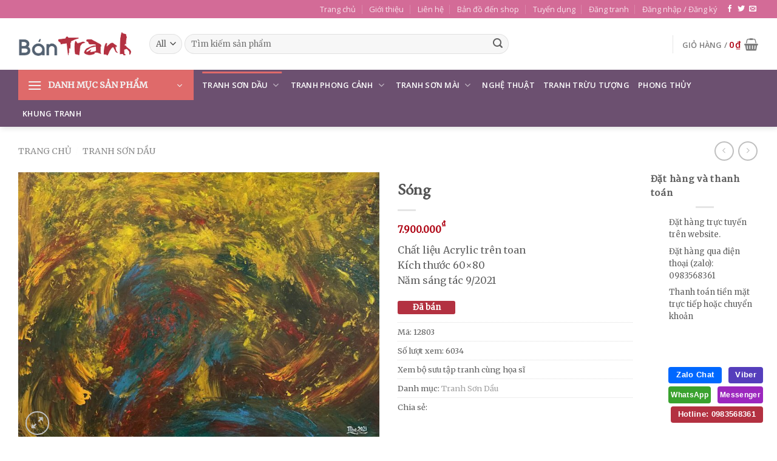

--- FILE ---
content_type: text/html; charset=UTF-8
request_url: https://bantranh.com/pd/song-3/
body_size: 59170
content:
<!DOCTYPE html>
<!--[if IE 9 ]> <html lang="vi" prefix="og: https://ogp.me/ns#" class="ie9 loading-site no-js"> <![endif]-->
<!--[if IE 8 ]> <html lang="vi" prefix="og: https://ogp.me/ns#" class="ie8 loading-site no-js"> <![endif]-->
<!--[if (gte IE 9)|!(IE)]><!--><html lang="vi" prefix="og: https://ogp.me/ns#" class="loading-site no-js"> <!--<![endif]-->
<head>
	<meta charset="UTF-8" />
	<link rel="profile" href="https://gmpg.org/xfn/11" />
	<link rel="pingback" href="https://bantranh.com/xmlrpc.php" />

	<script>(function(html){html.className = html.className.replace(/\bno-js\b/,'js')})(document.documentElement);</script>
            <script type="text/javascript" id="wpuf-language-script">
                var error_str_obj = {
                    'required' : 'là được yêu cầu',
                    'mismatch' : 'không khớp',
                    'validation' : 'không hợp lệ'
                }
            </script>
            <meta name="viewport" content="width=device-width, initial-scale=1, maximum-scale=1" />
<!-- Tối ưu hóa công cụ tìm kiếm bởi Rank Math PRO - https://rankmath.com/ -->
<title>Sóng - Tranh Sơn Dầu</title><link rel="preload" data-rocket-preload as="style" href="https://fonts.googleapis.com/css?family=EB%20Garamond%3Aregular%2Cregular%7CMerriweather%3Aregular%2Cregular%7COpen%20Sans%3Aregular%2C600%7CDancing%20Script%3Aregular%2Cregular&#038;display=swap" /><link rel="stylesheet" href="https://fonts.googleapis.com/css?family=EB%20Garamond%3Aregular%2Cregular%7CMerriweather%3Aregular%2Cregular%7COpen%20Sans%3Aregular%2C600%7CDancing%20Script%3Aregular%2Cregular&#038;display=swap" media="print" onload="this.media='all'" /><noscript><link rel="stylesheet" href="https://fonts.googleapis.com/css?family=EB%20Garamond%3Aregular%2Cregular%7CMerriweather%3Aregular%2Cregular%7COpen%20Sans%3Aregular%2C600%7CDancing%20Script%3Aregular%2Cregular&#038;display=swap" /></noscript>
<meta name="description" content="Chất liệu Acrylic trên toan Kích thước 60x80 Năm sáng tác 9/2021"/>
<meta name="robots" content="follow, index, max-snippet:-1, max-video-preview:-1, max-image-preview:large"/>
<link rel="canonical" href="https://bantranh.com/pd/song-3/" />
<meta property="og:locale" content="vi_VN" />
<meta property="og:type" content="product" />
<meta property="og:title" content="Sóng - Tranh Sơn Dầu" />
<meta property="og:description" content="Chất liệu Acrylic trên toan Kích thước 60x80 Năm sáng tác 9/2021" />
<meta property="og:url" content="https://bantranh.com/pd/song-3/" />
<meta property="og:site_name" content="Bán Tranh" />
<meta property="og:updated_time" content="2026-01-13T08:58:37+00:00" />
<meta property="og:image" content="https://bantranh.com/wp-content/uploads/2021/10/09114E53-F301-4363-9B0F-C8B33B4D7C71.jpeg" />
<meta property="og:image:secure_url" content="https://bantranh.com/wp-content/uploads/2021/10/09114E53-F301-4363-9B0F-C8B33B4D7C71.jpeg" />
<meta property="og:image:width" content="1933" />
<meta property="og:image:height" content="1440" />
<meta property="og:image:alt" content="Sóng" />
<meta property="og:image:type" content="image/jpeg" />
<meta property="product:price:amount" content="7900000" />
<meta property="product:price:currency" content="VND" />
<meta name="twitter:card" content="summary_large_image" />
<meta name="twitter:title" content="Sóng - Tranh Sơn Dầu" />
<meta name="twitter:description" content="Chất liệu Acrylic trên toan Kích thước 60x80 Năm sáng tác 9/2021" />
<meta name="twitter:image" content="https://bantranh.com/wp-content/uploads/2021/10/09114E53-F301-4363-9B0F-C8B33B4D7C71.jpeg" />
<meta name="twitter:label1" content="Giá" />
<meta name="twitter:data1" content="7.900.000&#8363;" />
<meta name="twitter:label2" content="Tình trạng sẵn có" />
<meta name="twitter:data2" content="Đã bán" />
<script type="application/ld+json" class="rank-math-schema-pro">{"@context":"https://schema.org","@graph":[{"@type":"Place","@id":"https://bantranh.com/#place","address":{"@type":"PostalAddress","streetAddress":"385 \u0111\u01b0\u1eddng Ng\u1ecdc H\u1ed3i","addressLocality":"huy\u1ec7n Thanh Tr\u00ec","addressRegion":"H\u00e0 N\u1ed9i","postalCode":"10000","addressCountry":"Vi\u1ec7t Nam"}},{"@type":"Organization","@id":"https://bantranh.com/#organization","name":"B\u00e1n Tranh","url":"https://bantranh.com","email":"info@bantranh.com","address":{"@type":"PostalAddress","streetAddress":"385 \u0111\u01b0\u1eddng Ng\u1ecdc H\u1ed3i","addressLocality":"huy\u1ec7n Thanh Tr\u00ec","addressRegion":"H\u00e0 N\u1ed9i","postalCode":"10000","addressCountry":"Vi\u1ec7t Nam"},"logo":{"@type":"ImageObject","@id":"https://bantranh.com/#logo","url":"https://bantranh.com/wp-content/uploads/2021/12/bantranh.png","contentUrl":"https://bantranh.com/wp-content/uploads/2021/12/bantranh.png","caption":"B\u00e1n Tranh","inLanguage":"vi","width":"240","height":"51"},"contactPoint":[{"@type":"ContactPoint","telephone":"0983568361","contactType":"customer support"}],"location":{"@id":"https://bantranh.com/#place"}},{"@type":"WebSite","@id":"https://bantranh.com/#website","url":"https://bantranh.com","name":"B\u00e1n Tranh","publisher":{"@id":"https://bantranh.com/#organization"},"inLanguage":"vi"},{"@type":"ImageObject","@id":"https://bantranh.com/wp-content/uploads/2021/10/09114E53-F301-4363-9B0F-C8B33B4D7C71.jpeg","url":"https://bantranh.com/wp-content/uploads/2021/10/09114E53-F301-4363-9B0F-C8B33B4D7C71.jpeg","width":"1933","height":"1440","caption":"S\u00f3ng","inLanguage":"vi"},{"@type":"ItemPage","@id":"https://bantranh.com/pd/song-3/#webpage","url":"https://bantranh.com/pd/song-3/","name":"S\u00f3ng - Tranh S\u01a1n D\u1ea7u","datePublished":"2021-10-04T13:13:50+00:00","dateModified":"2026-01-13T08:58:37+00:00","isPartOf":{"@id":"https://bantranh.com/#website"},"primaryImageOfPage":{"@id":"https://bantranh.com/wp-content/uploads/2021/10/09114E53-F301-4363-9B0F-C8B33B4D7C71.jpeg"},"inLanguage":"vi"},{"@type":"Product","name":"S\u00f3ng - Tranh S\u01a1n D\u1ea7u","description":"Ch\u1ea5t li\u1ec7u Acrylic tr\u00ean toan K\u00edch th\u01b0\u1edbc 60x80 N\u0103m s\u00e1ng t\u00e1c 9/2021","sku":"12803","category":"Tranh S\u01a1n D\u1ea7u","mainEntityOfPage":{"@id":"https://bantranh.com/pd/song-3/#webpage"},"image":[{"@type":"ImageObject","url":"https://bantranh.com/wp-content/uploads/2021/10/09114E53-F301-4363-9B0F-C8B33B4D7C71.jpeg","height":"1440","width":"1933"},{"@type":"ImageObject","url":"https://bantranh.com/wp-content/uploads/2021/10/28558B54-2CD9-4873-9BE4-4DBBD79D3E64.jpeg","height":"873","width":"1170"}],"offers":{"@type":"Offer","price":"7900000","priceCurrency":"VND","priceValidUntil":"2027-12-31","availability":"https://schema.org/OutOfStock","itemCondition":"NewCondition","url":"https://bantranh.com/pd/song-3/","seller":{"@type":"Organization","@id":"https://bantranh.com/","name":"B\u00e1n Tranh","url":"https://bantranh.com","logo":"https://bantranh.com/wp-content/uploads/2021/12/bantranh.png"}},"additionalProperty":[{"@type":"PropertyValue","name":"pa_kich-thuoc","value":"60cm x 80cm"},{"@type":"PropertyValue","name":"pa_tranh-hoa-si","value":"Tranh s\u00e1ng t\u00e1c, \u0111\u1ed9c b\u1ea3n v\u00e0 c\u00f3 gi\u1ea5y t\u00e1c quy\u1ec1n c\u1ee7a h\u1ecda s\u0129"}],"@id":"https://bantranh.com/pd/song-3/#richSnippet"}]}</script>
<!-- /Plugin SEO WordPress Rank Math -->

<link rel='dns-prefetch' href='//www.google.com' />
<link rel='dns-prefetch' href='//cdn.jsdelivr.net' />
<link rel='dns-prefetch' href='//fonts.googleapis.com' />
<link href='https://fonts.gstatic.com' crossorigin rel='preconnect' />
<link rel="alternate" type="application/rss+xml" title="Dòng thông tin Bán Tranh &raquo;" href="https://bantranh.com/feed/" />
<link rel="alternate" type="application/rss+xml" title="Bán Tranh &raquo; Dòng bình luận" href="https://bantranh.com/comments/feed/" />
<link rel="alternate" title="oNhúng (JSON)" type="application/json+oembed" href="https://bantranh.com/wp-json/oembed/1.0/embed?url=https%3A%2F%2Fbantranh.com%2Fpd%2Fsong-3%2F" />
<link rel="alternate" title="oNhúng (XML)" type="text/xml+oembed" href="https://bantranh.com/wp-json/oembed/1.0/embed?url=https%3A%2F%2Fbantranh.com%2Fpd%2Fsong-3%2F&#038;format=xml" />
<link rel="prefetch" href="https://bantranh.com/wp-content/themes/flatsome/assets/js/chunk.countup.fe2c1016.js" />
<link rel="prefetch" href="https://bantranh.com/wp-content/themes/flatsome/assets/js/chunk.sticky-sidebar.a58a6557.js" />
<link rel="prefetch" href="https://bantranh.com/wp-content/themes/flatsome/assets/js/chunk.tooltips.29144c1c.js" />
<link rel="prefetch" href="https://bantranh.com/wp-content/themes/flatsome/assets/js/chunk.vendors-popups.947eca5c.js" />
<link rel="prefetch" href="https://bantranh.com/wp-content/themes/flatsome/assets/js/chunk.vendors-slider.f0d2cbc9.js" />
<style id='wp-img-auto-sizes-contain-inline-css' type='text/css'>
img:is([sizes=auto i],[sizes^="auto," i]){contain-intrinsic-size:3000px 1500px}
/*# sourceURL=wp-img-auto-sizes-contain-inline-css */
</style>
<style id='wp-emoji-styles-inline-css' type='text/css'>

	img.wp-smiley, img.emoji {
		display: inline !important;
		border: none !important;
		box-shadow: none !important;
		height: 1em !important;
		width: 1em !important;
		margin: 0 0.07em !important;
		vertical-align: -0.1em !important;
		background: none !important;
		padding: 0 !important;
	}
/*# sourceURL=wp-emoji-styles-inline-css */
</style>
<style id='wp-block-library-inline-css' type='text/css'>
:root{--wp-block-synced-color:#7a00df;--wp-block-synced-color--rgb:122,0,223;--wp-bound-block-color:var(--wp-block-synced-color);--wp-editor-canvas-background:#ddd;--wp-admin-theme-color:#007cba;--wp-admin-theme-color--rgb:0,124,186;--wp-admin-theme-color-darker-10:#006ba1;--wp-admin-theme-color-darker-10--rgb:0,107,160.5;--wp-admin-theme-color-darker-20:#005a87;--wp-admin-theme-color-darker-20--rgb:0,90,135;--wp-admin-border-width-focus:2px}@media (min-resolution:192dpi){:root{--wp-admin-border-width-focus:1.5px}}.wp-element-button{cursor:pointer}:root .has-very-light-gray-background-color{background-color:#eee}:root .has-very-dark-gray-background-color{background-color:#313131}:root .has-very-light-gray-color{color:#eee}:root .has-very-dark-gray-color{color:#313131}:root .has-vivid-green-cyan-to-vivid-cyan-blue-gradient-background{background:linear-gradient(135deg,#00d084,#0693e3)}:root .has-purple-crush-gradient-background{background:linear-gradient(135deg,#34e2e4,#4721fb 50%,#ab1dfe)}:root .has-hazy-dawn-gradient-background{background:linear-gradient(135deg,#faaca8,#dad0ec)}:root .has-subdued-olive-gradient-background{background:linear-gradient(135deg,#fafae1,#67a671)}:root .has-atomic-cream-gradient-background{background:linear-gradient(135deg,#fdd79a,#004a59)}:root .has-nightshade-gradient-background{background:linear-gradient(135deg,#330968,#31cdcf)}:root .has-midnight-gradient-background{background:linear-gradient(135deg,#020381,#2874fc)}:root{--wp--preset--font-size--normal:16px;--wp--preset--font-size--huge:42px}.has-regular-font-size{font-size:1em}.has-larger-font-size{font-size:2.625em}.has-normal-font-size{font-size:var(--wp--preset--font-size--normal)}.has-huge-font-size{font-size:var(--wp--preset--font-size--huge)}.has-text-align-center{text-align:center}.has-text-align-left{text-align:left}.has-text-align-right{text-align:right}.has-fit-text{white-space:nowrap!important}#end-resizable-editor-section{display:none}.aligncenter{clear:both}.items-justified-left{justify-content:flex-start}.items-justified-center{justify-content:center}.items-justified-right{justify-content:flex-end}.items-justified-space-between{justify-content:space-between}.screen-reader-text{border:0;clip-path:inset(50%);height:1px;margin:-1px;overflow:hidden;padding:0;position:absolute;width:1px;word-wrap:normal!important}.screen-reader-text:focus{background-color:#ddd;clip-path:none;color:#444;display:block;font-size:1em;height:auto;left:5px;line-height:normal;padding:15px 23px 14px;text-decoration:none;top:5px;width:auto;z-index:100000}html :where(.has-border-color){border-style:solid}html :where([style*=border-top-color]){border-top-style:solid}html :where([style*=border-right-color]){border-right-style:solid}html :where([style*=border-bottom-color]){border-bottom-style:solid}html :where([style*=border-left-color]){border-left-style:solid}html :where([style*=border-width]){border-style:solid}html :where([style*=border-top-width]){border-top-style:solid}html :where([style*=border-right-width]){border-right-style:solid}html :where([style*=border-bottom-width]){border-bottom-style:solid}html :where([style*=border-left-width]){border-left-style:solid}html :where(img[class*=wp-image-]){height:auto;max-width:100%}:where(figure){margin:0 0 1em}html :where(.is-position-sticky){--wp-admin--admin-bar--position-offset:var(--wp-admin--admin-bar--height,0px)}@media screen and (max-width:600px){html :where(.is-position-sticky){--wp-admin--admin-bar--position-offset:0px}}

/*# sourceURL=wp-block-library-inline-css */
</style><link data-minify="1" rel='stylesheet' id='wc-blocks-style-css' href='https://bantranh.com/wp-content/cache/min/1/wp-content/plugins/woocommerce/assets/client/blocks/wc-blocks.css?ver=1768611151' type='text/css' media='all' />
<style id='global-styles-inline-css' type='text/css'>
:root{--wp--preset--aspect-ratio--square: 1;--wp--preset--aspect-ratio--4-3: 4/3;--wp--preset--aspect-ratio--3-4: 3/4;--wp--preset--aspect-ratio--3-2: 3/2;--wp--preset--aspect-ratio--2-3: 2/3;--wp--preset--aspect-ratio--16-9: 16/9;--wp--preset--aspect-ratio--9-16: 9/16;--wp--preset--color--black: #000000;--wp--preset--color--cyan-bluish-gray: #abb8c3;--wp--preset--color--white: #ffffff;--wp--preset--color--pale-pink: #f78da7;--wp--preset--color--vivid-red: #cf2e2e;--wp--preset--color--luminous-vivid-orange: #ff6900;--wp--preset--color--luminous-vivid-amber: #fcb900;--wp--preset--color--light-green-cyan: #7bdcb5;--wp--preset--color--vivid-green-cyan: #00d084;--wp--preset--color--pale-cyan-blue: #8ed1fc;--wp--preset--color--vivid-cyan-blue: #0693e3;--wp--preset--color--vivid-purple: #9b51e0;--wp--preset--gradient--vivid-cyan-blue-to-vivid-purple: linear-gradient(135deg,rgb(6,147,227) 0%,rgb(155,81,224) 100%);--wp--preset--gradient--light-green-cyan-to-vivid-green-cyan: linear-gradient(135deg,rgb(122,220,180) 0%,rgb(0,208,130) 100%);--wp--preset--gradient--luminous-vivid-amber-to-luminous-vivid-orange: linear-gradient(135deg,rgb(252,185,0) 0%,rgb(255,105,0) 100%);--wp--preset--gradient--luminous-vivid-orange-to-vivid-red: linear-gradient(135deg,rgb(255,105,0) 0%,rgb(207,46,46) 100%);--wp--preset--gradient--very-light-gray-to-cyan-bluish-gray: linear-gradient(135deg,rgb(238,238,238) 0%,rgb(169,184,195) 100%);--wp--preset--gradient--cool-to-warm-spectrum: linear-gradient(135deg,rgb(74,234,220) 0%,rgb(151,120,209) 20%,rgb(207,42,186) 40%,rgb(238,44,130) 60%,rgb(251,105,98) 80%,rgb(254,248,76) 100%);--wp--preset--gradient--blush-light-purple: linear-gradient(135deg,rgb(255,206,236) 0%,rgb(152,150,240) 100%);--wp--preset--gradient--blush-bordeaux: linear-gradient(135deg,rgb(254,205,165) 0%,rgb(254,45,45) 50%,rgb(107,0,62) 100%);--wp--preset--gradient--luminous-dusk: linear-gradient(135deg,rgb(255,203,112) 0%,rgb(199,81,192) 50%,rgb(65,88,208) 100%);--wp--preset--gradient--pale-ocean: linear-gradient(135deg,rgb(255,245,203) 0%,rgb(182,227,212) 50%,rgb(51,167,181) 100%);--wp--preset--gradient--electric-grass: linear-gradient(135deg,rgb(202,248,128) 0%,rgb(113,206,126) 100%);--wp--preset--gradient--midnight: linear-gradient(135deg,rgb(2,3,129) 0%,rgb(40,116,252) 100%);--wp--preset--font-size--small: 13px;--wp--preset--font-size--medium: 20px;--wp--preset--font-size--large: 36px;--wp--preset--font-size--x-large: 42px;--wp--preset--spacing--20: 0.44rem;--wp--preset--spacing--30: 0.67rem;--wp--preset--spacing--40: 1rem;--wp--preset--spacing--50: 1.5rem;--wp--preset--spacing--60: 2.25rem;--wp--preset--spacing--70: 3.38rem;--wp--preset--spacing--80: 5.06rem;--wp--preset--shadow--natural: 6px 6px 9px rgba(0, 0, 0, 0.2);--wp--preset--shadow--deep: 12px 12px 50px rgba(0, 0, 0, 0.4);--wp--preset--shadow--sharp: 6px 6px 0px rgba(0, 0, 0, 0.2);--wp--preset--shadow--outlined: 6px 6px 0px -3px rgb(255, 255, 255), 6px 6px rgb(0, 0, 0);--wp--preset--shadow--crisp: 6px 6px 0px rgb(0, 0, 0);}:where(.is-layout-flex){gap: 0.5em;}:where(.is-layout-grid){gap: 0.5em;}body .is-layout-flex{display: flex;}.is-layout-flex{flex-wrap: wrap;align-items: center;}.is-layout-flex > :is(*, div){margin: 0;}body .is-layout-grid{display: grid;}.is-layout-grid > :is(*, div){margin: 0;}:where(.wp-block-columns.is-layout-flex){gap: 2em;}:where(.wp-block-columns.is-layout-grid){gap: 2em;}:where(.wp-block-post-template.is-layout-flex){gap: 1.25em;}:where(.wp-block-post-template.is-layout-grid){gap: 1.25em;}.has-black-color{color: var(--wp--preset--color--black) !important;}.has-cyan-bluish-gray-color{color: var(--wp--preset--color--cyan-bluish-gray) !important;}.has-white-color{color: var(--wp--preset--color--white) !important;}.has-pale-pink-color{color: var(--wp--preset--color--pale-pink) !important;}.has-vivid-red-color{color: var(--wp--preset--color--vivid-red) !important;}.has-luminous-vivid-orange-color{color: var(--wp--preset--color--luminous-vivid-orange) !important;}.has-luminous-vivid-amber-color{color: var(--wp--preset--color--luminous-vivid-amber) !important;}.has-light-green-cyan-color{color: var(--wp--preset--color--light-green-cyan) !important;}.has-vivid-green-cyan-color{color: var(--wp--preset--color--vivid-green-cyan) !important;}.has-pale-cyan-blue-color{color: var(--wp--preset--color--pale-cyan-blue) !important;}.has-vivid-cyan-blue-color{color: var(--wp--preset--color--vivid-cyan-blue) !important;}.has-vivid-purple-color{color: var(--wp--preset--color--vivid-purple) !important;}.has-black-background-color{background-color: var(--wp--preset--color--black) !important;}.has-cyan-bluish-gray-background-color{background-color: var(--wp--preset--color--cyan-bluish-gray) !important;}.has-white-background-color{background-color: var(--wp--preset--color--white) !important;}.has-pale-pink-background-color{background-color: var(--wp--preset--color--pale-pink) !important;}.has-vivid-red-background-color{background-color: var(--wp--preset--color--vivid-red) !important;}.has-luminous-vivid-orange-background-color{background-color: var(--wp--preset--color--luminous-vivid-orange) !important;}.has-luminous-vivid-amber-background-color{background-color: var(--wp--preset--color--luminous-vivid-amber) !important;}.has-light-green-cyan-background-color{background-color: var(--wp--preset--color--light-green-cyan) !important;}.has-vivid-green-cyan-background-color{background-color: var(--wp--preset--color--vivid-green-cyan) !important;}.has-pale-cyan-blue-background-color{background-color: var(--wp--preset--color--pale-cyan-blue) !important;}.has-vivid-cyan-blue-background-color{background-color: var(--wp--preset--color--vivid-cyan-blue) !important;}.has-vivid-purple-background-color{background-color: var(--wp--preset--color--vivid-purple) !important;}.has-black-border-color{border-color: var(--wp--preset--color--black) !important;}.has-cyan-bluish-gray-border-color{border-color: var(--wp--preset--color--cyan-bluish-gray) !important;}.has-white-border-color{border-color: var(--wp--preset--color--white) !important;}.has-pale-pink-border-color{border-color: var(--wp--preset--color--pale-pink) !important;}.has-vivid-red-border-color{border-color: var(--wp--preset--color--vivid-red) !important;}.has-luminous-vivid-orange-border-color{border-color: var(--wp--preset--color--luminous-vivid-orange) !important;}.has-luminous-vivid-amber-border-color{border-color: var(--wp--preset--color--luminous-vivid-amber) !important;}.has-light-green-cyan-border-color{border-color: var(--wp--preset--color--light-green-cyan) !important;}.has-vivid-green-cyan-border-color{border-color: var(--wp--preset--color--vivid-green-cyan) !important;}.has-pale-cyan-blue-border-color{border-color: var(--wp--preset--color--pale-cyan-blue) !important;}.has-vivid-cyan-blue-border-color{border-color: var(--wp--preset--color--vivid-cyan-blue) !important;}.has-vivid-purple-border-color{border-color: var(--wp--preset--color--vivid-purple) !important;}.has-vivid-cyan-blue-to-vivid-purple-gradient-background{background: var(--wp--preset--gradient--vivid-cyan-blue-to-vivid-purple) !important;}.has-light-green-cyan-to-vivid-green-cyan-gradient-background{background: var(--wp--preset--gradient--light-green-cyan-to-vivid-green-cyan) !important;}.has-luminous-vivid-amber-to-luminous-vivid-orange-gradient-background{background: var(--wp--preset--gradient--luminous-vivid-amber-to-luminous-vivid-orange) !important;}.has-luminous-vivid-orange-to-vivid-red-gradient-background{background: var(--wp--preset--gradient--luminous-vivid-orange-to-vivid-red) !important;}.has-very-light-gray-to-cyan-bluish-gray-gradient-background{background: var(--wp--preset--gradient--very-light-gray-to-cyan-bluish-gray) !important;}.has-cool-to-warm-spectrum-gradient-background{background: var(--wp--preset--gradient--cool-to-warm-spectrum) !important;}.has-blush-light-purple-gradient-background{background: var(--wp--preset--gradient--blush-light-purple) !important;}.has-blush-bordeaux-gradient-background{background: var(--wp--preset--gradient--blush-bordeaux) !important;}.has-luminous-dusk-gradient-background{background: var(--wp--preset--gradient--luminous-dusk) !important;}.has-pale-ocean-gradient-background{background: var(--wp--preset--gradient--pale-ocean) !important;}.has-electric-grass-gradient-background{background: var(--wp--preset--gradient--electric-grass) !important;}.has-midnight-gradient-background{background: var(--wp--preset--gradient--midnight) !important;}.has-small-font-size{font-size: var(--wp--preset--font-size--small) !important;}.has-medium-font-size{font-size: var(--wp--preset--font-size--medium) !important;}.has-large-font-size{font-size: var(--wp--preset--font-size--large) !important;}.has-x-large-font-size{font-size: var(--wp--preset--font-size--x-large) !important;}
/*# sourceURL=global-styles-inline-css */
</style>

<style id='classic-theme-styles-inline-css' type='text/css'>
/*! This file is auto-generated */
.wp-block-button__link{color:#fff;background-color:#32373c;border-radius:9999px;box-shadow:none;text-decoration:none;padding:calc(.667em + 2px) calc(1.333em + 2px);font-size:1.125em}.wp-block-file__button{background:#32373c;color:#fff;text-decoration:none}
/*# sourceURL=/wp-includes/css/classic-themes.min.css */
</style>
<link data-minify="1" rel='stylesheet' id='bootstrap-responsive-css' href='https://bantranh.com/wp-content/cache/min/1/wp-content/plugins/Products_Viewer/css/bootstrap-responsive.css?ver=1768611152' type='text/css' media='all' />
<link data-minify="1" rel='stylesheet' id='font-awesome-css' href='https://bantranh.com/wp-content/cache/min/1/wp-content/plugins/Products_Viewer/css/font-awesome.css?ver=1768611152' type='text/css' media='all' />
<link data-minify="1" rel='stylesheet' id='animate-css' href='https://bantranh.com/wp-content/cache/min/1/wp-content/plugins/Products_Viewer/css/animate.css?ver=1768611152' type='text/css' media='all' />
<link data-minify="1" rel='stylesheet' id='jquery-ui-1.8.17.custom-css' href='https://bantranh.com/wp-content/cache/background-css/1/bantranh.com/wp-content/cache/min/1/wp-content/plugins/Products_Viewer/css/jquery-ui-1.8.17.custom.css?ver=1768611152&wpr_t=1768706761' type='text/css' media='all' />
<link rel='stylesheet' id='pick-a-color-css' href='https://bantranh.com/wp-content/plugins/Products_Viewer/css/pick-a-color-1.1.7.min.css?ver=6.9' type='text/css' media='all' />
<link data-minify="1" rel='stylesheet' id='app-css' href='https://bantranh.com/wp-content/cache/background-css/1/bantranh.com/wp-content/cache/min/1/wp-content/plugins/Products_Viewer/css/app.css?ver=1768611152&wpr_t=1768706761' type='text/css' media='all' />
<link data-minify="1" rel='stylesheet' id='custom-fa-css' href='https://bantranh.com/wp-content/cache/min/1/fontawesome/css/font-awesome.min.css?ver=1768611152' type='text/css' media='all' />
<link data-minify="1" rel='stylesheet' id='devvn-quickbuy-style-css' href='https://bantranh.com/wp-content/cache/background-css/1/bantranh.com/wp-content/cache/min/1/wp-content/plugins/devvn-quick-buy/css/devvn-quick-buy.css?ver=1768611151&wpr_t=1768706761' type='text/css' media='all' />
<link rel='stylesheet' id='schema-product-for-category-of-woo-css' href='https://bantranh.com/wp-content/plugins/schema-product-for-category-of-woo-1.1.3/public/css/schema-product-for-category-of-woo-public.css?ver=1768706761' type='text/css' media='all' />
<link rel='stylesheet' id='photoswipe-css' href='https://bantranh.com/wp-content/cache/background-css/1/bantranh.com/wp-content/plugins/woocommerce/assets/css/photoswipe/photoswipe.min.css?ver=10.3.7&wpr_t=1768706761' type='text/css' media='all' />
<link rel='stylesheet' id='photoswipe-default-skin-css' href='https://bantranh.com/wp-content/cache/background-css/1/bantranh.com/wp-content/plugins/woocommerce/assets/css/photoswipe/default-skin/default-skin.min.css?ver=10.3.7&wpr_t=1768706761' type='text/css' media='all' />
<style id='woocommerce-inline-inline-css' type='text/css'>
.woocommerce form .form-row .required { visibility: visible; }
/*# sourceURL=woocommerce-inline-inline-css */
</style>
<link data-minify="1" rel='stylesheet' id='wpuf-rating-star-css-css' href='https://bantranh.com/wp-content/cache/min/1/wp-content/plugins/wp-user-frontend-pro/assets/css/css-stars.css?ver=1768611152' type='text/css' media='all' />
<link data-minify="1" rel='stylesheet' id='wpuf-rating-star-bs-css-css' href='https://bantranh.com/wp-content/cache/min/1/wp-content/plugins/wp-user-frontend-pro/assets/css/bootstrap-stars.css?ver=1768611152' type='text/css' media='all' />
<link data-minify="1" rel='stylesheet' id='wpuf-css-css' href='https://bantranh.com/wp-content/cache/background-css/1/bantranh.com/wp-content/cache/min/1/wp-content/plugins/wp-user-frontend/assets/css/frontend-forms.css?ver=1768611151&wpr_t=1768706761' type='text/css' media='all' />
<link data-minify="1" rel='stylesheet' id='brands-styles-css' href='https://bantranh.com/wp-content/cache/min/1/wp-content/plugins/woocommerce/assets/css/brands.css?ver=1768611151' type='text/css' media='all' />
<link data-minify="1" rel='stylesheet' id='flatsome-ninjaforms-css' href='https://bantranh.com/wp-content/cache/min/1/wp-content/themes/flatsome/inc/integrations/ninjaforms/ninjaforms.css?ver=1768611151' type='text/css' media='all' />
<link data-minify="1" rel='stylesheet' id='flatsome-main-css' href='https://bantranh.com/wp-content/cache/background-css/1/bantranh.com/wp-content/cache/min/1/wp-content/themes/flatsome/assets/css/flatsome.css?ver=1768611151&wpr_t=1768706761' type='text/css' media='all' />
<style id='flatsome-main-inline-css' type='text/css'>
@font-face {
				font-family: "fl-icons";
				font-display: block;
				src: url(https://bantranh.com/wp-content/themes/flatsome/assets/css/icons/fl-icons.eot?v=3.15.3);
				src:
					url(https://bantranh.com/wp-content/themes/flatsome/assets/css/icons/fl-icons.eot#iefix?v=3.15.3) format("embedded-opentype"),
					url(https://bantranh.com/wp-content/themes/flatsome/assets/css/icons/fl-icons.woff2?v=3.15.3) format("woff2"),
					url(https://bantranh.com/wp-content/themes/flatsome/assets/css/icons/fl-icons.ttf?v=3.15.3) format("truetype"),
					url(https://bantranh.com/wp-content/themes/flatsome/assets/css/icons/fl-icons.woff?v=3.15.3) format("woff"),
					url(https://bantranh.com/wp-content/themes/flatsome/assets/css/icons/fl-icons.svg?v=3.15.3#fl-icons) format("svg");
			}
/*# sourceURL=flatsome-main-inline-css */
</style>
<link data-minify="1" rel='stylesheet' id='flatsome-shop-css' href='https://bantranh.com/wp-content/cache/min/1/wp-content/themes/flatsome/assets/css/flatsome-shop.css?ver=1768611151' type='text/css' media='all' />
<link rel='stylesheet' id='flatsome-style-css' href='https://bantranh.com/wp-content/themes/flatsome/style.css?ver=3.15.3' type='text/css' media='all' />

<script type="text/template" id="tmpl-variation-template">
	<div class="woocommerce-variation-description">{{{ data.variation.variation_description }}}</div>
	<div class="woocommerce-variation-price">{{{ data.variation.price_html }}}</div>
	<div class="woocommerce-variation-availability">{{{ data.variation.availability_html }}}</div>
</script>
<script type="text/template" id="tmpl-unavailable-variation-template">
	<p role="alert">Rất tiếc, sản phẩm này hiện không tồn tại. Hãy chọn một phương thức kết hợp khác.</p>
</script>
<script type="text/javascript" src="https://bantranh.com/wp-includes/js/jquery/jquery.min.js?ver=3.7.1" id="jquery-core-js"></script>
<script type="text/javascript" src="https://bantranh.com/wp-includes/js/jquery/jquery-migrate.min.js?ver=3.4.1" id="jquery-migrate-js" data-rocket-defer defer></script>
<script type="text/javascript" src="https://bantranh.com/wp-includes/js/jquery/ui/core.min.js?ver=1.13.3" id="jquery-ui-core-js" data-rocket-defer defer></script>
<script type="text/javascript" src="https://bantranh.com/wp-includes/js/underscore.min.js?ver=1.13.7" id="underscore-js" data-rocket-defer defer></script>
<script type="text/javascript" id="wp-util-js-extra">
/* <![CDATA[ */
var _wpUtilSettings = {"ajax":{"url":"/wp-admin/admin-ajax.php"}};
//# sourceURL=wp-util-js-extra
/* ]]> */
</script>
<script type="text/javascript" src="https://bantranh.com/wp-includes/js/wp-util.min.js?ver=6.9" id="wp-util-js" data-rocket-defer defer></script>
<script type="text/javascript" src="https://bantranh.com/wp-content/plugins/woocommerce/assets/js/jquery-blockui/jquery.blockUI.min.js?ver=2.7.0-wc.10.3.7" id="wc-jquery-blockui-js" data-wp-strategy="defer" data-rocket-defer defer></script>
<script type="text/javascript" src="https://bantranh.com/wp-content/plugins/recaptcha-woo/js/rcfwc.js?ver=1.0" id="rcfwc-js-js" defer="defer" data-wp-strategy="defer"></script>
<script type="text/javascript" src="https://www.google.com/recaptcha/api.js?hl=vi" id="recaptcha-js" defer="defer" data-wp-strategy="defer"></script>
<script type="text/javascript" src="https://bantranh.com/wp-content/plugins/schema-product-for-category-of-woo-1.1.3/public/js/schema-product-for-category-of-woo-public.js?ver=1768706761" id="schema-product-for-category-of-woo-js" data-rocket-defer defer></script>
<script type="text/javascript" id="wc-add-to-cart-js-extra">
/* <![CDATA[ */
var wc_add_to_cart_params = {"ajax_url":"/wp-admin/admin-ajax.php","wc_ajax_url":"/?wc-ajax=%%endpoint%%","i18n_view_cart":"Xem gi\u1ecf h\u00e0ng","cart_url":"https://bantranh.com/cart/","is_cart":"","cart_redirect_after_add":"no"};
//# sourceURL=wc-add-to-cart-js-extra
/* ]]> */
</script>
<script type="text/javascript" src="https://bantranh.com/wp-content/plugins/woocommerce/assets/js/frontend/add-to-cart.min.js?ver=10.3.7" id="wc-add-to-cart-js" defer="defer" data-wp-strategy="defer"></script>
<script type="text/javascript" src="https://bantranh.com/wp-content/plugins/woocommerce/assets/js/photoswipe/photoswipe.min.js?ver=4.1.1-wc.10.3.7" id="wc-photoswipe-js" defer="defer" data-wp-strategy="defer"></script>
<script type="text/javascript" src="https://bantranh.com/wp-content/plugins/woocommerce/assets/js/photoswipe/photoswipe-ui-default.min.js?ver=4.1.1-wc.10.3.7" id="wc-photoswipe-ui-default-js" defer="defer" data-wp-strategy="defer"></script>
<script type="text/javascript" id="wc-single-product-js-extra">
/* <![CDATA[ */
var wc_single_product_params = {"i18n_required_rating_text":"Vui l\u00f2ng ch\u1ecdn m\u1ed9t m\u1ee9c \u0111\u00e1nh gi\u00e1","i18n_rating_options":["1 tr\u00ean 5 sao","2 tr\u00ean 5 sao","3 tr\u00ean 5 sao","4 tr\u00ean 5 sao","5 tr\u00ean 5 sao"],"i18n_product_gallery_trigger_text":"Xem th\u01b0 vi\u1ec7n \u1ea3nh to\u00e0n m\u00e0n h\u00ecnh","review_rating_required":"yes","flexslider":{"rtl":false,"animation":"slide","smoothHeight":true,"directionNav":false,"controlNav":"thumbnails","slideshow":false,"animationSpeed":500,"animationLoop":false,"allowOneSlide":false},"zoom_enabled":"","zoom_options":[],"photoswipe_enabled":"1","photoswipe_options":{"shareEl":false,"closeOnScroll":false,"history":false,"hideAnimationDuration":0,"showAnimationDuration":0},"flexslider_enabled":""};
//# sourceURL=wc-single-product-js-extra
/* ]]> */
</script>
<script type="text/javascript" src="https://bantranh.com/wp-content/plugins/woocommerce/assets/js/frontend/single-product.min.js?ver=10.3.7" id="wc-single-product-js" defer="defer" data-wp-strategy="defer"></script>
<script type="text/javascript" src="https://bantranh.com/wp-content/plugins/woocommerce/assets/js/js-cookie/js.cookie.min.js?ver=2.1.4-wc.10.3.7" id="wc-js-cookie-js" defer="defer" data-wp-strategy="defer"></script>
<script type="text/javascript" id="woocommerce-js-extra">
/* <![CDATA[ */
var woocommerce_params = {"ajax_url":"/wp-admin/admin-ajax.php","wc_ajax_url":"/?wc-ajax=%%endpoint%%","i18n_password_show":"Hi\u1ec3n th\u1ecb m\u1eadt kh\u1ea9u","i18n_password_hide":"\u1ea8n m\u1eadt kh\u1ea9u"};
//# sourceURL=woocommerce-js-extra
/* ]]> */
</script>
<script type="text/javascript" src="https://bantranh.com/wp-content/plugins/woocommerce/assets/js/frontend/woocommerce.min.js?ver=10.3.7" id="woocommerce-js" defer="defer" data-wp-strategy="defer"></script>
<script type="text/javascript" src="https://bantranh.com/wp-content/plugins/wp-user-frontend-pro/assets/js/jquery.barrating.min.js?ver=6.9" id="wpuf-rating-js-js" data-rocket-defer defer></script>
<script type="text/javascript" id="wpuf-form-js-extra">
/* <![CDATA[ */
var wpuf_frontend = {"ajaxurl":"https://bantranh.com/wp-admin/admin-ajax.php","error_message":"Vui l\u00f2ng s\u1eeda c\u00e1c l\u1ed7i tr\u00ean \u0111\u1ec3 x\u1eed l\u00fd ti\u1ebfp","nonce":"ebfae48e9f","word_limit":"Word limit reached"};
//# sourceURL=wpuf-form-js-extra
/* ]]> */
</script>
<script type="text/javascript" src="https://bantranh.com/wp-content/plugins/wp-user-frontend/assets/js/frontend-form.min.js?ver=6.9" id="wpuf-form-js" data-rocket-defer defer></script>
<script type="text/javascript" src="https://bantranh.com/wp-includes/js/jquery/ui/datepicker.min.js?ver=1.13.3" id="jquery-ui-datepicker-js" data-rocket-defer defer></script>
<script type="text/javascript" id="jquery-ui-datepicker-js-after">
/* <![CDATA[ */
jQuery(function(jQuery){jQuery.datepicker.setDefaults({"closeText":"\u0110\u00f3ng","currentText":"H\u00f4m nay","monthNames":["Th\u00e1ng 1","Th\u00e1ng 2","Th\u00e1ng 3","Th\u00e1ng 4","Th\u00e1ng 5","Th\u00e1ng 6","Th\u00e1ng 7","Th\u00e1ng 8","Th\u00e1ng 9","Th\u00e1ng 10","Th\u00e1ng m\u01b0\u1eddi m\u1ed9t","Th\u00e1ng 12"],"monthNamesShort":["Th1","Th2","Th3","Th4","Th5","Th6","Th7","Th8","Th9","Th10","Th11","Th12"],"nextText":"Ti\u1ebfp theo","prevText":"Quay l\u1ea1i","dayNames":["Ch\u1ee7 Nh\u1eadt","Th\u1ee9 Hai","Th\u1ee9 Ba","Th\u1ee9 T\u01b0","Th\u1ee9 N\u0103m","Th\u1ee9 S\u00e1u","Th\u1ee9 B\u1ea3y"],"dayNamesShort":["CN","T2","T3","T4","T5","T6","T7"],"dayNamesMin":["C","H","B","T","N","S","B"],"dateFormat":"d MM, yy","firstDay":1,"isRTL":false});});
//# sourceURL=jquery-ui-datepicker-js-after
/* ]]> */
</script>
<script type="text/javascript" src="https://bantranh.com/wp-content/plugins/wp-user-frontend/assets/js/jquery-ui-timepicker-addon.js?ver=6.9" id="jquery-ui-timepicker-js" data-rocket-defer defer></script>
<script type="text/javascript" src="https://bantranh.com/wp-includes/js/clipboard.min.js?ver=2.0.11" id="clipboard-js" data-rocket-defer defer></script>
<script type="text/javascript" src="https://bantranh.com/wp-includes/js/plupload/moxie.min.js?ver=1.3.5.1" id="moxiejs-js" data-rocket-defer defer></script>
<script type="text/javascript" src="https://bantranh.com/wp-includes/js/plupload/plupload.min.js?ver=2.1.9" id="plupload-js" data-rocket-defer defer></script>
<script type="text/javascript" src="https://bantranh.com/wp-includes/js/dist/dom-ready.min.js?ver=f77871ff7694fffea381" id="wp-dom-ready-js" data-rocket-defer defer></script>
<script type="text/javascript" src="https://bantranh.com/wp-includes/js/dist/hooks.min.js?ver=dd5603f07f9220ed27f1" id="wp-hooks-js"></script>
<script type="text/javascript" src="https://bantranh.com/wp-includes/js/dist/i18n.min.js?ver=c26c3dc7bed366793375" id="wp-i18n-js"></script>
<script type="text/javascript" id="wp-i18n-js-after">
/* <![CDATA[ */
wp.i18n.setLocaleData( { 'text direction\u0004ltr': [ 'ltr' ] } );
//# sourceURL=wp-i18n-js-after
/* ]]> */
</script>
<script type="text/javascript" id="wp-a11y-js-translations">
/* <![CDATA[ */
( function( domain, translations ) {
	var localeData = translations.locale_data[ domain ] || translations.locale_data.messages;
	localeData[""].domain = domain;
	wp.i18n.setLocaleData( localeData, domain );
} )( "default", {"translation-revision-date":"2025-09-01 09:12:13+0000","generator":"GlotPress\/4.0.3","domain":"messages","locale_data":{"messages":{"":{"domain":"messages","plural-forms":"nplurals=1; plural=0;","lang":"vi_VN"},"Notifications":["Th\u00f4ng b\u00e1o"]}},"comment":{"reference":"wp-includes\/js\/dist\/a11y.js"}} );
//# sourceURL=wp-a11y-js-translations
/* ]]> */
</script>
<script type="text/javascript" src="https://bantranh.com/wp-includes/js/dist/a11y.min.js?ver=cb460b4676c94bd228ed" id="wp-a11y-js" data-rocket-defer defer></script>
<script type="text/javascript" id="plupload-handlers-js-extra">
/* <![CDATA[ */
var pluploadL10n = {"queue_limit_exceeded":"B\u1ea1n \u0111\u00e3 c\u1ed1 g\u1eafng x\u1ebfp qu\u00e1 nhi\u1ec1u t\u1ec7p v\u00e0o h\u00e0ng \u0111\u1ee3i.","file_exceeds_size_limit":"%s v\u01b0\u1ee3t qu\u00e1 k\u00edch th\u01b0\u1edbc t\u1ea3i l\u00ean t\u1ed1i \u0111a cho trang web n\u00e0y.","zero_byte_file":"T\u1ec7p tin n\u00e0y tr\u1ed1ng. Vui l\u00f2ng th\u1eed c\u00e1i kh\u00e1c.","invalid_filetype":"T\u1ec7p n\u00e0y kh\u00f4ng th\u1ec3 \u0111\u01b0\u1ee3c x\u1eed l\u00fd b\u1edfi m\u00e1y ch\u1ee7 web.","not_an_image":"T\u1ec7p tin n\u00e0y kh\u00f4ng ph\u1ea3i l\u00e0 m\u1ed9t h\u00ecnh \u1ea3nh. Vui l\u00f2ng th\u1eed c\u00e1i kh\u00e1c.","image_memory_exceeded":"\u0110\u00e3 v\u01b0\u1ee3t qu\u00e1 b\u1ed9 nh\u1edb. Vui l\u00f2ng th\u1eed m\u1ed9t t\u1ec7p kh\u00e1c nh\u1ecf h\u01a1n.","image_dimensions_exceeded":"K\u00edch th\u01b0\u1edbc n\u00e0y l\u1edbn h\u01a1n k\u00edch th\u01b0\u1edbc t\u1ed1i \u0111a. Vui l\u00f2ng th\u1eed c\u00e1i kh\u00e1c.","default_error":"L\u1ed7i khi t\u1ea3i l\u00ean. H\u00e3y th\u1eed l\u1ea1i sau.","missing_upload_url":"L\u1ed7i c\u00e0i \u0111\u1eb7t. H\u00e3y li\u00ean h\u1ec7 v\u1edbi qu\u1ea3n l\u00fd c\u1ee7a m\u00e1y ch\u1ee7.","upload_limit_exceeded":"B\u1ea1n ch\u1ec9 c\u00f3 th\u1ec3 t\u1ea3i l\u00ean 1 t\u1ec7p tin.","http_error":"C\u00f3 ph\u1ea3n h\u1ed3i kh\u00f4ng mong mu\u1ed1n t\u1eeb m\u00e1y ch\u1ee7. C\u00e1c file c\u00f3 th\u1ec3 \u0111\u00e3 \u0111\u01b0\u1ee3c t\u1ea3i l\u00ean th\u00e0nh c\u00f4ng. Ki\u1ec3m tra trong Th\u01b0 vi\u1ec7n ho\u1eb7c t\u1ea3i l\u1ea1i trang.","http_error_image":"M\u00e1y ch\u1ee7 kh\u00f4ng th\u1ec3 x\u1eed l\u00fd h\u00ecnh \u1ea3nh. \u0110i\u1ec1u n\u00e0y c\u00f3 th\u1ec3 x\u1ea3y ra n\u1ebfu m\u00e1y ch\u1ee7 b\u1eadn ho\u1eb7c kh\u00f4ng c\u00f3 \u0111\u1ee7 t\u00e0i nguy\u00ean \u0111\u1ec3 ho\u00e0n th\u00e0nh t\u00e1c v\u1ee5. T\u1ea3i l\u00ean m\u1ed9t h\u00ecnh \u1ea3nh nh\u1ecf h\u01a1n c\u00f3 th\u1ec3 h\u1eefu \u00edch. K\u00edch th\u01b0\u1edbc t\u1ed1i \u0111a \u0111\u01b0\u1ee3c \u0111\u1ec1 xu\u1ea5t l\u00e0 2560 pixel.","upload_failed":"T\u1ea3i l\u00ean kh\u00f4ng th\u00e0nh c\u00f4ng.","big_upload_failed":"Vui l\u00f2ng th\u1eed t\u1ea3i t\u1ec7p n\u00e0y l\u00ean b\u1eb1ng %1$str\u00ecnh t\u1ea3i l\u00ean tr\u00ecnh duy\u1ec7t%2$s.","big_upload_queued":"%s v\u01b0\u1ee3t qu\u00e1 k\u00edch th\u01b0\u1edbc t\u1ea3i l\u00ean t\u1ed1i \u0111a trong ch\u01b0\u01a1ng tr\u00ecnh T\u1ea3i l\u00ean b\u1eb1ng tr\u00ecnh duy\u1ec7t c\u1ee7a b\u1ea1n","io_error":"L\u1ed7i IO.","security_error":"L\u1ed7i b\u1ea3o m\u1eadt.","file_cancelled":"T\u1ec7p tin b\u1ecb h\u1ee7y b\u1ecf.","upload_stopped":"T\u1ea3i l\u00ean b\u1ecb d\u1eebng.","dismiss":"T\u1eaft th\u00f4ng b\u00e1o","crunching":"\u0110ang x\u1eed l\u00fd\u2026","deleted":"\u0111\u00e3 b\u1ecb chuy\u1ec3n v\u00e0o Th\u00f9ng r\u00e1c.","error_uploading":"\u201c%s\u201d kh\u00f4ng th\u1ec3 t\u1ea3i l\u00ean.","unsupported_image":"H\u00ecnh \u1ea3nh n\u00e0y kh\u00f4ng th\u1ec3 \u0111\u01b0\u1ee3c hi\u1ec3n th\u1ecb trong tr\u00ecnh duy\u1ec7t web. \u0110\u1ec3 c\u00f3 k\u1ebft qu\u1ea3 t\u1ed1t nh\u1ea5t, h\u00e3y chuy\u1ec3n n\u00f3 th\u00e0nh JPEG tr\u01b0\u1edbc khi t\u1ea3i l\u00ean.","noneditable_image":"M\u00e1y ch\u1ee7 web kh\u00f4ng th\u1ec3 t\u1ea1o k\u00edch th\u01b0\u1edbc \u1ea3nh ph\u1ea3n h\u1ed3i cho \u1ea3nh n\u00e0y. H\u00e3y chuy\u1ec3n \u0111\u1ed5i n\u00f3 sang JPEG ho\u1eb7c PNG tr\u01b0\u1edbc khi t\u1ea3i l\u00ean.","file_url_copied":"URL c\u1ee7a file \u0111\u00e3 \u0111\u01b0\u1ee3c sao ch\u00e9p v\u00e0o b\u1ed9 nh\u1edb t\u1ea1m"};
//# sourceURL=plupload-handlers-js-extra
/* ]]> */
</script>
<script type="text/javascript" src="https://bantranh.com/wp-includes/js/plupload/handlers.min.js?ver=6.9" id="plupload-handlers-js" data-rocket-defer defer></script>
<script type="text/javascript" id="wpuf-upload-js-extra">
/* <![CDATA[ */
var wpuf_frontend_upload = {"confirmMsg":"Are you sure?","nonce":"ebfae48e9f","ajaxurl":"https://bantranh.com/wp-admin/admin-ajax.php","plupload":{"url":"https://bantranh.com/wp-admin/admin-ajax.php?nonce=e807eaec6d","flash_swf_url":"https://bantranh.com/wp-includes/js/plupload/plupload.flash.swf","filters":[{"title":"Allowed Files","extensions":"*"}],"multipart":true,"urlstream_upload":true,"warning":"Maximum number of files reached!","size_error":"The file you have uploaded exceeds the file size limit. Please try again.","type_error":"You have uploaded an incorrect file type. Please try again."}};
//# sourceURL=wpuf-upload-js-extra
/* ]]> */
</script>
<script type="text/javascript" src="https://bantranh.com/wp-content/plugins/wp-user-frontend/assets/js/upload.js?ver=6.9" id="wpuf-upload-js" data-rocket-defer defer></script>
<link rel="https://api.w.org/" href="https://bantranh.com/wp-json/" /><link rel="alternate" title="JSON" type="application/json" href="https://bantranh.com/wp-json/wp/v2/product/12803" /><link rel="EditURI" type="application/rsd+xml" title="RSD" href="https://bantranh.com/xmlrpc.php?rsd" />
<meta name="generator" content="WordPress 6.9" />
<link rel='shortlink' href='https://bantranh.com/?p=12803' />
<style>.bg{opacity: 0; transition: opacity 1s; -webkit-transition: opacity 1s;} .bg-loaded{opacity: 1;}</style><!--[if IE]><link rel="stylesheet" type="text/css" href="https://bantranh.com/wp-content/themes/flatsome/assets/css/ie-fallback.css"><script src="//cdnjs.cloudflare.com/ajax/libs/html5shiv/3.6.1/html5shiv.js"></script><script>var head = document.getElementsByTagName('head')[0],style = document.createElement('style');style.type = 'text/css';style.styleSheet.cssText = ':before,:after{content:none !important';head.appendChild(style);setTimeout(function(){head.removeChild(style);}, 0);</script><script src="https://bantranh.com/wp-content/themes/flatsome/assets/libs/ie-flexibility.js"></script><![endif]-->	<noscript><style>.woocommerce-product-gallery{ opacity: 1 !important; }</style></noscript>
	<link rel="icon" href="https://bantranh.com/wp-content/uploads/2019/03/cropped-favicon-1-32x32.png" sizes="32x32" />
<link rel="icon" href="https://bantranh.com/wp-content/uploads/2019/03/cropped-favicon-1-192x192.png" sizes="192x192" />
<link rel="apple-touch-icon" href="https://bantranh.com/wp-content/uploads/2019/03/cropped-favicon-1-180x180.png" />
<meta name="msapplication-TileImage" content="https://bantranh.com/wp-content/uploads/2019/03/cropped-favicon-1-270x270.png" />
<style id="custom-css" type="text/css">:root {--primary-color: #df6a6a;}.full-width .ubermenu-nav, .container, .row{max-width: 1250px}.row.row-collapse{max-width: 1220px}.row.row-small{max-width: 1242.5px}.row.row-large{max-width: 1280px}.header-main{height: 85px}#logo img{max-height: 85px}#logo{width:186px;}.header-bottom{min-height: 35px}.header-top{min-height: 30px}.transparent .header-main{height: 265px}.transparent #logo img{max-height: 265px}.has-transparent + .page-title:first-of-type,.has-transparent + #main > .page-title,.has-transparent + #main > div > .page-title,.has-transparent + #main .page-header-wrapper:first-of-type .page-title{padding-top: 345px;}.header.show-on-scroll,.stuck .header-main{height:70px!important}.stuck #logo img{max-height: 70px!important}.search-form{ width: 69%;}.header-bg-color {background-color: #FFF}.header-bottom {background-color: #6c5070}.stuck .header-main .nav > li > a{line-height: 50px }.header-bottom-nav > li > a{line-height: 24px }@media (max-width: 549px) {.header-main{height: 70px}#logo img{max-height: 70px}}.header-top{background-color:#d36b97!important;}/* Color */.accordion-title.active, .has-icon-bg .icon .icon-inner,.logo a, .primary.is-underline, .primary.is-link, .badge-outline .badge-inner, .nav-outline > li.active> a,.nav-outline >li.active > a, .cart-icon strong,[data-color='primary'], .is-outline.primary{color: #df6a6a;}/* Color !important */[data-text-color="primary"]{color: #df6a6a!important;}/* Background Color */[data-text-bg="primary"]{background-color: #df6a6a;}/* Background */.scroll-to-bullets a,.featured-title, .label-new.menu-item > a:after, .nav-pagination > li > .current,.nav-pagination > li > span:hover,.nav-pagination > li > a:hover,.has-hover:hover .badge-outline .badge-inner,button[type="submit"], .button.wc-forward:not(.checkout):not(.checkout-button), .button.submit-button, .button.primary:not(.is-outline),.featured-table .title,.is-outline:hover, .has-icon:hover .icon-label,.nav-dropdown-bold .nav-column li > a:hover, .nav-dropdown.nav-dropdown-bold > li > a:hover, .nav-dropdown-bold.dark .nav-column li > a:hover, .nav-dropdown.nav-dropdown-bold.dark > li > a:hover, .header-vertical-menu__opener ,.is-outline:hover, .tagcloud a:hover,.grid-tools a, input[type='submit']:not(.is-form), .box-badge:hover .box-text, input.button.alt,.nav-box > li > a:hover,.nav-box > li.active > a,.nav-pills > li.active > a ,.current-dropdown .cart-icon strong, .cart-icon:hover strong, .nav-line-bottom > li > a:before, .nav-line-grow > li > a:before, .nav-line > li > a:before,.banner, .header-top, .slider-nav-circle .flickity-prev-next-button:hover svg, .slider-nav-circle .flickity-prev-next-button:hover .arrow, .primary.is-outline:hover, .button.primary:not(.is-outline), input[type='submit'].primary, input[type='submit'].primary, input[type='reset'].button, input[type='button'].primary, .badge-inner{background-color: #df6a6a;}/* Border */.nav-vertical.nav-tabs > li.active > a,.scroll-to-bullets a.active,.nav-pagination > li > .current,.nav-pagination > li > span:hover,.nav-pagination > li > a:hover,.has-hover:hover .badge-outline .badge-inner,.accordion-title.active,.featured-table,.is-outline:hover, .tagcloud a:hover,blockquote, .has-border, .cart-icon strong:after,.cart-icon strong,.blockUI:before, .processing:before,.loading-spin, .slider-nav-circle .flickity-prev-next-button:hover svg, .slider-nav-circle .flickity-prev-next-button:hover .arrow, .primary.is-outline:hover{border-color: #df6a6a}.nav-tabs > li.active > a{border-top-color: #df6a6a}.widget_shopping_cart_content .blockUI.blockOverlay:before { border-left-color: #df6a6a }.woocommerce-checkout-review-order .blockUI.blockOverlay:before { border-left-color: #df6a6a }/* Fill */.slider .flickity-prev-next-button:hover svg,.slider .flickity-prev-next-button:hover .arrow{fill: #df6a6a;}/* Background Color */[data-icon-label]:after, .secondary.is-underline:hover,.secondary.is-outline:hover,.icon-label,.button.secondary:not(.is-outline),.button.alt:not(.is-outline), .badge-inner.on-sale, .button.checkout, .single_add_to_cart_button, .current .breadcrumb-step{ background-color:#df6a6a; }[data-text-bg="secondary"]{background-color: #df6a6a;}/* Color */.secondary.is-underline,.secondary.is-link, .secondary.is-outline,.stars a.active, .star-rating:before, .woocommerce-page .star-rating:before,.star-rating span:before, .color-secondary{color: #df6a6a}/* Color !important */[data-text-color="secondary"]{color: #df6a6a!important;}/* Border */.secondary.is-outline:hover{border-color:#df6a6a}.success.is-underline:hover,.success.is-outline:hover,.success{background-color: #df6a6a}.success-color, .success.is-link, .success.is-outline{color: #df6a6a;}.success-border{border-color: #df6a6a!important;}/* Color !important */[data-text-color="success"]{color: #df6a6a!important;}/* Background Color */[data-text-bg="success"]{background-color: #df6a6a;}.alert.is-underline:hover,.alert.is-outline:hover,.alert{background-color: #f5601a}.alert.is-link, .alert.is-outline, .color-alert{color: #f5601a;}/* Color !important */[data-text-color="alert"]{color: #f5601a!important;}/* Background Color */[data-text-bg="alert"]{background-color: #f5601a;}body{font-size: 100%;}@media screen and (max-width: 549px){body{font-size: 100%;}}body{font-family:"Merriweather", sans-serif}body{font-weight: 0}body{color: #606060}.nav > li > a {font-family:"Open Sans", sans-serif;}.mobile-sidebar-levels-2 .nav > li > ul > li > a {font-family:"Open Sans", sans-serif;}.nav > li > a {font-weight: 600;}.mobile-sidebar-levels-2 .nav > li > ul > li > a {font-weight: 600;}h1,h2,h3,h4,h5,h6,.heading-font, .off-canvas-center .nav-sidebar.nav-vertical > li > a{font-family: "EB Garamond", sans-serif;}h1,h2,h3,h4,h5,h6,.heading-font,.banner h1,.banner h2{font-weight: 0;}h1,h2,h3,h4,h5,h6,.heading-font{color: #555;}.section-title span{text-transform: none;}h3.widget-title,span.widget-title{text-transform: none;}.alt-font{font-family: "Dancing Script", sans-serif;}.alt-font{font-weight: 0!important;}.header:not(.transparent) .header-bottom-nav.nav > li > a{color: #ffffff;}a{color: #503b52;}a:hover{color: #6c5070;}.tagcloud a:hover{border-color: #6c5070;background-color: #6c5070;}.widget a{color: #483549;}.widget a:hover{color: ;}.widget .tagcloud a:hover{border-color: ; background-color: ;}.shop-page-title.featured-title .title-bg{ background-image: var(--wpr-bg-f7a8fb79-e809-4a17-a1bd-d07d52a4fa22)!important;}@media screen and (min-width: 550px){.products .box-vertical .box-image{min-width: 300px!important;width: 300px!important;}}.footer-1{background-color: #EFEFEF}.footer-2{background-color: #FFFFFF}.absolute-footer, html{background-color: #FFFFFF}.page-title-small + main .product-container > .row{padding-top:0;}.header-vertical-menu__opener, .header-vertical-menu__fly-out{width: 289px}/* Custom CSS */div.quantity.buttons_added {display: none !important;}div.cart_totals th.product-name {border:none;border-bottom:1px solid #ececec;}button.single_add_to_cart_button.button.alt {-webkit-border-radius: 5px;-moz-border-radius: 5px;border-radius: 5px;}h3.hbtitr{margin-left: 0 !important;}.label-new.menu-item > a:after{content:"New";}.label-hot.menu-item > a:after{content:"Hot";}.label-sale.menu-item > a:after{content:"Sale";}.label-popular.menu-item > a:after{content:"Popular";}</style>		<style type="text/css" id="wp-custom-css">
			div.footer-widgets.footer.footer-2{background-color:#FCEAD5;}
#footer > div.footer-widgets.footer.footer-1{background-color:#EDE0E3;}
.fontverdana{font-family:verdana !important;font-weight:600 !important;font-size:16px;}
.mcolor{color:#B33141;font-weight:bold;}
ul.wpuf-form li.wpuf-submit input[type=submit]{
	background-color: #B33141; 
    background-image: -moz-linear-gradient(top, #B33141, #a62a39);
    background-image: -ms-linear-gradient(top, #B33141, #a62a39);
    background-image: -o-linear-gradient(top, #B33141, #a62a39);
    background-image: linear-gradient(to bottom, #B33141, #a62a39);
    border-color: #a62a39;
    border-bottom-color: #a62a39;
}


.highlightstabs {
  display: flex;
  flex-wrap: wrap;
  align-items: flex-start;
}

.highlightstabs > h4 {
  flex: 0 0 100%;
  margin-bottom: 10px; 
}

.highlightstabs .nav {
  flex: 0 0 160px;
}

.highlightstabs .tab-panels,           
.highlightstabs .ux-tabs-content{     
    flex:1 1 calc(100% - 160px);       
    min-width:0;                       
}

.pttt{background: var(--wpr-bg-b8b16217-d922-430c-9c3f-9bc604c92a0d) no-repeat;
    display: inline-block;
width:338px;height:26px;}
span.product-title {
	color: #000 !important;
	font-weight:700;
}
span.woocommerce-Price-amount.amount{
	color: #AE0011;
	font-size:15px;
}
p.name.product-title {
	color: #000 !important;
	font-weight:700;
	font-size:15px;
}
.hohp{font-size:17px;}
.fs14{font-size:14px;}
.nav-dropdown .nav-dropdown-col>a{color:#777;font-weight:500;font-size:1em;text-transform: none;}
.stars a.active, .star-rating:before, .woocommerce-page .star-rating:before, .star-rating span:before{color:orange !important;}
.mgbt8{margin:8px 0px;}
.mgb10{margin-bottom:10px !important;}
.mgt10{margin-top:10px !important;}
div#mega-menu-title{background-color:#DF6A6A;}

div.box-text.text-center.dark p.name.product-title a{color:#fafafa;}

div.box-text.text-center.dark p.category.uppercase.is-smaller.no-text-overflow.product-cat.op-7{display:none;}
.overlay-tools a{background-color:#ddd;color:#333;}
.back-to-top{margin-bottom:136px;}
.mgt12{margin-top:12px;}
.zoomcolor{background-color:#bba5be !important;color:#333 !important;}
.ip-webcam{background-color:#797979 !important;border:1px solid #6e6e6e !important;padding:4px 6px;font-size:13px;-webkit-border-radius: 6px !important;
-moz-border-radius: 6px!important;
border-radius: 6px !important;}

.product-info p.out-of-stock {color:#B33141;background:#B33141;padding:3px;width:95px;color:#fff;text-align:center;border-radius:3px;font-size:13px;}
span.posted_in a{color:#a2a2a2;}
.is-large .breadcrumbs a, .is-large 
.breadcrumbs{font-size:14px;color:#8d8d8d;}
span.add-on.customfile-button {
background-color: #3f88c6 !important;
-webkit-border-radius: 6px !important;
-moz-border-radius: 6px !important;
	border-radius: 6px !important;font-size:14px;}
#fullall button.ip-webcam{padding:0px 4px !important;margin:0px !important;background-color:#949494 !important;font-size:13px;}
.star-rating {
    margin: 0 !important;
    display: inline-block !important; 
}
.showrating{margin-top:15px !important;}
.istas{margin-left:5px !important;
    display: inline-block !important; }
.CommonLayout__Inner-d1flxf-1 a:last-child{display:none !important;}
.woocommerce-pagination{margin-bottom:30px;}

.ul.dathang li {
    padding-left: 28px !important;
    color: #6a6a6a;   
}
ul.dathang .dt1 {
    background: var(--wpr-bg-b89af550-b9bc-4e12-adf9-52ce761c1572) no-repeat 0px 5px;
	padding-left:30px;
	 font-size: 13px;
}
ul.dathang .dt2 {
    background: var(--wpr-bg-b1e86081-8c32-40e3-88ad-46b66e393624) no-repeat 0px 5px;
		padding-left:30px;
	font-size: 13px;
}
ul.dathang .dt3 {
    background: var(--wpr-bg-f7681c67-ced8-412a-a21a-ede8fd9eff6d) no-repeat 0px 5px;
		padding-left:30px;
	font-size: 13px;
}
.fs12{font-size:14px;}
.zalobst{margin-bottom:3px;margin-left:5px;}
.entry-content h3{font-family: "Tahoma",sans-serif !important;}
.quantity input[type="number"] {z-index:10;}
.footer-1{border:none;}
@media screen and (max-width: 1080px) {
  svg.fote {
			background-color: #ffffff !important;
	}
}
.svconte { 
	margin-top:-30px;
	display: inline-block;
	width: 100%;
}
.btn [class^="icon-"], .nav [class^="icon-"], .btn [class*=" icon-"], .nav [class*=" icon-"]{line-height:1.6em;}
span.header-vertical-menu__title{font-weight:800;text-transform: uppercase;}
a.devvn_buy_now_style {
	  max-width: 269px;
    width: 100%;
		background:#fb6e2e;
}
.popup-customer-info-group .devvn-order-btn {background:#2f80ed;}
.devvn-popup-title {background:#6c5070;}

.wpuf-image-wrap a.attachment-delete{display:none!important;}
.feoc {text-align:left !important;margin-bottom:12px;padding:0px;}
.feocch {text-align:left !important;margin-bottom:3px;color: #b33141;font-size: 110%;}

		</style>
		<noscript><style id="rocket-lazyload-nojs-css">.rll-youtube-player, [data-lazy-src]{display:none !important;}</style></noscript><style id="wpr-lazyload-bg-container"></style><style id="wpr-lazyload-bg-exclusion"></style>
<noscript>
<style id="wpr-lazyload-bg-nostyle">.ui-state-default,.ui-widget-content .ui-state-default,.ui-widget-header .ui-state-default{--wpr-bg-5186d38e-a8a9-4afc-9814-36088c3b5175: url('https://bantranh.com/wp-content/plugins/Products_Viewer/css/images/ui-bg_glass_100_f6f6f6_1x400.png');}.ui-state-highlight .ui-icon{--wpr-bg-9b090c48-bccf-41f7-8222-6a10e65d6761: url('https://bantranh.com/wp-content/plugins/Products_Viewer/css/images/images.png');}.ui-state-highlight .ui-icon{--wpr-bg-535043f1-dd00-4228-b1ac-b48849cfe8d2: url('https://bantranh.com/wp-content/plugins/Products_Viewer/css/images/ui-icons_666666_256x240.png');}.ui-state-error .ui-icon-alert{--wpr-bg-e58778e6-2006-4dbe-ace9-6ab1075616aa: url('https://bantranh.com/wp-content/plugins/Products_Viewer/css/images/images.png');}.ui-widget-shadow{--wpr-bg-92616669-38cd-4252-9693-4fa8d9129a83: url('https://bantranh.com/wp-content/plugins/Products_Viewer/css/images/ui-bg_flat_10_000000_40x100.png');}.ui-slider .ui-slider-handle{--wpr-bg-a87e618d-a7b9-494b-ac9a-7cdd2c582609: url('https://bantranh.com/wp-content/plugins/Products_Viewer/css/images/images.png');}.ui-progressbar .ui-progressbar-value{--wpr-bg-a9ee8ea0-d7b9-4148-8355-8b9cdf8a520b: url('https://bantranh.com/wp-content/plugins/Products_Viewer/css/images/lines.png');}.ui-progressbar .ui-progressbar-value{--wpr-bg-42611c76-2a80-42de-b9cb-cbf037b7dca2: url('https://bantranh.com/wp-content/plugins/Products_Viewer/css/images/lines.png');}.ui-progressbar.blue .ui-progressbar-value{--wpr-bg-b17b2d61-3ce9-4dbb-ad9a-0bde10bf0306: url('https://bantranh.com/wp-content/plugins/Products_Viewer/css/images/lines.png');}.ui-progressbar.blue .ui-progressbar-value{--wpr-bg-b664254f-759e-4473-ae8d-845f38f002e7: url('https://bantranh.com/wp-content/plugins/Products_Viewer/css/images/lines.png');}.customfile-feedback-populated{--wpr-bg-a48d2f4e-2cb0-4f6a-83b1-633d887603d1: url('https://bantranh.com/wp-content/plugins/Products_Viewer/css/images/icon-generic.gif');}.ui-icon{--wpr-bg-82c6f9b5-2489-410f-906c-2b132ab9aab4: url('https://bantranh.com/wp-content/plugins/Products_Viewer/css/images/ui-icons_666666_256x240.png');}.ui-icon-white{--wpr-bg-397d63ca-0fb5-4f5e-bb3b-e42b64b3c800: url('https://bantranh.com/wp-content/plugins/Products_Viewer/css/images/ui-icons_ffffff_256x240.png');}.ui-widget-content .ui-icon{--wpr-bg-3c9146de-ccf3-4524-ace5-dc0ca23a1874: url('https://bantranh.com/wp-content/plugins/Products_Viewer/css/images/ui-icons_666666_256x240.png');}.ui-widget-header .ui-icon{--wpr-bg-ed74c3e8-2933-4bae-929f-d6381aa69550: url('https://bantranh.com/wp-content/plugins/Products_Viewer/css/images/ui-icons_666666_256x240.png');}.ui-state-default .ui-icon{--wpr-bg-f7f46ac7-114e-4cca-8942-bc6bbabe6a78: url('https://bantranh.com/wp-content/plugins/Products_Viewer/css/images/ui-icons_666666_256x240.png');}.ui-state-hover .ui-icon,.ui-state-focus .ui-icon{--wpr-bg-b02a4b35-22b3-4834-a4ac-6de2f69acd9d: url('https://bantranh.com/wp-content/plugins/Products_Viewer/css/images/ui-icons_666666_256x240.png');}.ui-state-active .ui-icon{--wpr-bg-1c5016c2-69d7-4cbf-b918-62a1f4a06974: url('https://bantranh.com/wp-content/plugins/Products_Viewer/css/images/ui-icons_666666_256x240.png');}.ui-state-error .ui-icon,.ui-state-error-text .ui-icon{--wpr-bg-6cefb298-8d77-4c16-9478-373249f22286: url('https://bantranh.com/wp-content/plugins/Products_Viewer/css/images/ui-icons_666666_256x240.png');}.customfile-ext-jpg,.customfile-ext-gif,.customfile-ext-png,.customfile-ext-jpeg,.customfile-ext-bmp{--wpr-bg-40146c0e-6704-407a-80fe-51b57dd2bbff: url('https://bantranh.com/wp-content/plugins/Products_Viewer/css/images/icon-image.gif');}.customfile-ext-mp3,.customfile-ext-mp4,.customfile-ext-mov,.customfile-ext-swf,.customfile-ext-wav,.customfile-ext-m4v{--wpr-bg-e77ec364-a964-48d1-a2f8-1d38981235bf: url('https://bantranh.com/wp-content/plugins/Products_Viewer/css/images/icon-media.gif');}.customfile-ext-zip,.customfile-ext-tar,.customfile-ext-sit{--wpr-bg-43142b21-9bce-48e0-9ad4-ec6c2404f212: url('https://bantranh.com/wp-content/plugins/Products_Viewer/css/images/icon-zip.gif');}.loading{--wpr-bg-f7512a30-3dd1-4cdc-83aa-8cf6a2c71107: url('https://bantranh.com/wp-content/plugins/Products_Viewer/img/ajax-loader.gif');}.overlay1{--wpr-bg-f5e2f5b6-5a94-467c-a99d-38c54768d9b6: url('https://bantranh.com/wp-content/plugins/Products_Viewer/img/ajax-loader.gif');}.icon-cw{--wpr-bg-d60da1aa-0893-4c2f-a5c1-7591f2941daa: url('https://bantranh.com/wp-content/plugins/Products_Viewer/img/icon-cw.png');}.icon-ccw{--wpr-bg-3301ff6c-aab6-4f6d-bf75-b12ae3d0be9d: url('https://bantranh.com/wp-content/plugins/Products_Viewer/img/icon-ccw.png');}.ui-icon-gripsmall-diagonal-se{--wpr-bg-15d2d788-7306-4c72-b6c1-b47ecafa2285: url('https://bantranh.com/wp-content/plugins/Products_Viewer/css/images/ampliar-esq.png');}.span12 .explicacion-mover{--wpr-bg-5ae12bc3-06af-413d-aacb-fc5a6b5bb451: url('https://bantranh.com/wp-content/plugins/Products_Viewer/css/images/arrows-all-side.png');}.span12 .explicacion-resize{--wpr-bg-8f20dbb9-7c96-4dda-bc8c-109090aab7ca: url('https://bantranh.com/wp-content/plugins/Products_Viewer/css/images/ampliar-esq.png');}.devvn-popup-close{--wpr-bg-4ddfd9d4-667f-480e-8c06-31387c74931e: url('https://bantranh.com/wp-content/plugins/devvn-quick-buy/images/close.png');}button.pswp__button{--wpr-bg-6464f2a3-4d08-4eb2-950a-a4de32ff8a3f: url('https://bantranh.com/wp-content/plugins/woocommerce/assets/css/photoswipe/default-skin/default-skin.png');}.pswp__button,.pswp__button--arrow--left:before,.pswp__button--arrow--right:before{--wpr-bg-ed5c7e17-23d2-413e-b8a7-0ac0df93ef72: url('https://bantranh.com/wp-content/plugins/woocommerce/assets/css/photoswipe/default-skin/default-skin.png');}.pswp__preloader--active .pswp__preloader__icn{--wpr-bg-4373cd97-96bf-4923-acaa-0b7b9cd1d5ee: url('https://bantranh.com/wp-content/plugins/woocommerce/assets/css/photoswipe/default-skin/preloader.gif');}.pswp--svg .pswp__button,.pswp--svg .pswp__button--arrow--left:before,.pswp--svg .pswp__button--arrow--right:before{--wpr-bg-ed4446d5-6ed3-428b-86a2-5d0ddfbf0c81: url('https://bantranh.com/wp-content/plugins/woocommerce/assets/css/photoswipe/default-skin/default-skin.svg');}.wpuf-loading{--wpr-bg-912dc71f-43d5-47d5-ac7a-ea09f16705f8: url('https://bantranh.com/wp-content/plugins/wp-user-frontend/assets/images/wpspin_light.gif');}.wpuf-coupon-info-wrap .wpuf-coupon-field-spinner{--wpr-bg-2eb0bd24-10cc-4cfb-bf2b-8926aaec353b: url('https://bantranh.com/wp-content/plugins/wp-user-frontend/assets/images/wpspin_light.gif');}.fancy-underline:after{--wpr-bg-430ca4ea-2a0c-48a7-9ffb-f623ad130f49: url('https://bantranh.com/wp-content/themes/flatsome/assets/img/underline.png');}.slider-style-shadow .flickity-slider>*:before{--wpr-bg-35313c8a-212c-49e2-afc3-76580810f0e9: url('https://bantranh.com/wp-content/themes/flatsome/assets/img/shadow@2x.png');}.shop-page-title.featured-title .title-bg{--wpr-bg-f7a8fb79-e809-4a17-a1bd-d07d52a4fa22: url('https://bantranh.com/wp-content/uploads/2021/10/09114E53-F301-4363-9B0F-C8B33B4D7C71.jpeg');}.pttt{--wpr-bg-b8b16217-d922-430c-9c3f-9bc604c92a0d: url('https://bantranh.com/wp-content/uploads/2019/02/phuong-thuc-thanh-toan.png');}ul.dathang .dt1{--wpr-bg-b89af550-b9bc-4e12-adf9-52ce761c1572: url('https://bantranh.com/wp-content/uploads/2021/06/dt1.png');}ul.dathang .dt2{--wpr-bg-b1e86081-8c32-40e3-88ad-46b66e393624: url('https://bantranh.com/wp-content/uploads/2021/06/dt2.png');}ul.dathang .dt3{--wpr-bg-f7681c67-ced8-412a-a21a-ede8fd9eff6d: url('https://bantranh.com/wp-content/uploads/2021/06/dt3.png');}</style>
</noscript>
<script type="application/javascript">const rocket_pairs = [{"selector":".ui-state-default,.ui-widget-content .ui-state-default,.ui-widget-header .ui-state-default","style":".ui-state-default,.ui-widget-content .ui-state-default,.ui-widget-header .ui-state-default{--wpr-bg-5186d38e-a8a9-4afc-9814-36088c3b5175: url('https:\/\/bantranh.com\/wp-content\/plugins\/Products_Viewer\/css\/images\/ui-bg_glass_100_f6f6f6_1x400.png');}","hash":"5186d38e-a8a9-4afc-9814-36088c3b5175","url":"https:\/\/bantranh.com\/wp-content\/plugins\/Products_Viewer\/css\/images\/ui-bg_glass_100_f6f6f6_1x400.png"},{"selector":".ui-state-highlight .ui-icon","style":".ui-state-highlight .ui-icon{--wpr-bg-9b090c48-bccf-41f7-8222-6a10e65d6761: url('https:\/\/bantranh.com\/wp-content\/plugins\/Products_Viewer\/css\/images\/images.png');}","hash":"9b090c48-bccf-41f7-8222-6a10e65d6761","url":"https:\/\/bantranh.com\/wp-content\/plugins\/Products_Viewer\/css\/images\/images.png"},{"selector":".ui-state-highlight .ui-icon","style":".ui-state-highlight .ui-icon{--wpr-bg-535043f1-dd00-4228-b1ac-b48849cfe8d2: url('https:\/\/bantranh.com\/wp-content\/plugins\/Products_Viewer\/css\/images\/ui-icons_666666_256x240.png');}","hash":"535043f1-dd00-4228-b1ac-b48849cfe8d2","url":"https:\/\/bantranh.com\/wp-content\/plugins\/Products_Viewer\/css\/images\/ui-icons_666666_256x240.png"},{"selector":".ui-state-error .ui-icon-alert","style":".ui-state-error .ui-icon-alert{--wpr-bg-e58778e6-2006-4dbe-ace9-6ab1075616aa: url('https:\/\/bantranh.com\/wp-content\/plugins\/Products_Viewer\/css\/images\/images.png');}","hash":"e58778e6-2006-4dbe-ace9-6ab1075616aa","url":"https:\/\/bantranh.com\/wp-content\/plugins\/Products_Viewer\/css\/images\/images.png"},{"selector":".ui-widget-shadow","style":".ui-widget-shadow{--wpr-bg-92616669-38cd-4252-9693-4fa8d9129a83: url('https:\/\/bantranh.com\/wp-content\/plugins\/Products_Viewer\/css\/images\/ui-bg_flat_10_000000_40x100.png');}","hash":"92616669-38cd-4252-9693-4fa8d9129a83","url":"https:\/\/bantranh.com\/wp-content\/plugins\/Products_Viewer\/css\/images\/ui-bg_flat_10_000000_40x100.png"},{"selector":".ui-slider .ui-slider-handle","style":".ui-slider .ui-slider-handle{--wpr-bg-a87e618d-a7b9-494b-ac9a-7cdd2c582609: url('https:\/\/bantranh.com\/wp-content\/plugins\/Products_Viewer\/css\/images\/images.png');}","hash":"a87e618d-a7b9-494b-ac9a-7cdd2c582609","url":"https:\/\/bantranh.com\/wp-content\/plugins\/Products_Viewer\/css\/images\/images.png"},{"selector":".ui-progressbar .ui-progressbar-value","style":".ui-progressbar .ui-progressbar-value{--wpr-bg-a9ee8ea0-d7b9-4148-8355-8b9cdf8a520b: url('https:\/\/bantranh.com\/wp-content\/plugins\/Products_Viewer\/css\/images\/lines.png');}","hash":"a9ee8ea0-d7b9-4148-8355-8b9cdf8a520b","url":"https:\/\/bantranh.com\/wp-content\/plugins\/Products_Viewer\/css\/images\/lines.png"},{"selector":".ui-progressbar .ui-progressbar-value","style":".ui-progressbar .ui-progressbar-value{--wpr-bg-42611c76-2a80-42de-b9cb-cbf037b7dca2: url('https:\/\/bantranh.com\/wp-content\/plugins\/Products_Viewer\/css\/images\/lines.png');}","hash":"42611c76-2a80-42de-b9cb-cbf037b7dca2","url":"https:\/\/bantranh.com\/wp-content\/plugins\/Products_Viewer\/css\/images\/lines.png"},{"selector":".ui-progressbar.blue .ui-progressbar-value","style":".ui-progressbar.blue .ui-progressbar-value{--wpr-bg-b17b2d61-3ce9-4dbb-ad9a-0bde10bf0306: url('https:\/\/bantranh.com\/wp-content\/plugins\/Products_Viewer\/css\/images\/lines.png');}","hash":"b17b2d61-3ce9-4dbb-ad9a-0bde10bf0306","url":"https:\/\/bantranh.com\/wp-content\/plugins\/Products_Viewer\/css\/images\/lines.png"},{"selector":".ui-progressbar.blue .ui-progressbar-value","style":".ui-progressbar.blue .ui-progressbar-value{--wpr-bg-b664254f-759e-4473-ae8d-845f38f002e7: url('https:\/\/bantranh.com\/wp-content\/plugins\/Products_Viewer\/css\/images\/lines.png');}","hash":"b664254f-759e-4473-ae8d-845f38f002e7","url":"https:\/\/bantranh.com\/wp-content\/plugins\/Products_Viewer\/css\/images\/lines.png"},{"selector":".customfile-feedback-populated","style":".customfile-feedback-populated{--wpr-bg-a48d2f4e-2cb0-4f6a-83b1-633d887603d1: url('https:\/\/bantranh.com\/wp-content\/plugins\/Products_Viewer\/css\/images\/icon-generic.gif');}","hash":"a48d2f4e-2cb0-4f6a-83b1-633d887603d1","url":"https:\/\/bantranh.com\/wp-content\/plugins\/Products_Viewer\/css\/images\/icon-generic.gif"},{"selector":".ui-icon","style":".ui-icon{--wpr-bg-82c6f9b5-2489-410f-906c-2b132ab9aab4: url('https:\/\/bantranh.com\/wp-content\/plugins\/Products_Viewer\/css\/images\/ui-icons_666666_256x240.png');}","hash":"82c6f9b5-2489-410f-906c-2b132ab9aab4","url":"https:\/\/bantranh.com\/wp-content\/plugins\/Products_Viewer\/css\/images\/ui-icons_666666_256x240.png"},{"selector":".ui-icon-white","style":".ui-icon-white{--wpr-bg-397d63ca-0fb5-4f5e-bb3b-e42b64b3c800: url('https:\/\/bantranh.com\/wp-content\/plugins\/Products_Viewer\/css\/images\/ui-icons_ffffff_256x240.png');}","hash":"397d63ca-0fb5-4f5e-bb3b-e42b64b3c800","url":"https:\/\/bantranh.com\/wp-content\/plugins\/Products_Viewer\/css\/images\/ui-icons_ffffff_256x240.png"},{"selector":".ui-widget-content .ui-icon","style":".ui-widget-content .ui-icon{--wpr-bg-3c9146de-ccf3-4524-ace5-dc0ca23a1874: url('https:\/\/bantranh.com\/wp-content\/plugins\/Products_Viewer\/css\/images\/ui-icons_666666_256x240.png');}","hash":"3c9146de-ccf3-4524-ace5-dc0ca23a1874","url":"https:\/\/bantranh.com\/wp-content\/plugins\/Products_Viewer\/css\/images\/ui-icons_666666_256x240.png"},{"selector":".ui-widget-header .ui-icon","style":".ui-widget-header .ui-icon{--wpr-bg-ed74c3e8-2933-4bae-929f-d6381aa69550: url('https:\/\/bantranh.com\/wp-content\/plugins\/Products_Viewer\/css\/images\/ui-icons_666666_256x240.png');}","hash":"ed74c3e8-2933-4bae-929f-d6381aa69550","url":"https:\/\/bantranh.com\/wp-content\/plugins\/Products_Viewer\/css\/images\/ui-icons_666666_256x240.png"},{"selector":".ui-state-default .ui-icon","style":".ui-state-default .ui-icon{--wpr-bg-f7f46ac7-114e-4cca-8942-bc6bbabe6a78: url('https:\/\/bantranh.com\/wp-content\/plugins\/Products_Viewer\/css\/images\/ui-icons_666666_256x240.png');}","hash":"f7f46ac7-114e-4cca-8942-bc6bbabe6a78","url":"https:\/\/bantranh.com\/wp-content\/plugins\/Products_Viewer\/css\/images\/ui-icons_666666_256x240.png"},{"selector":".ui-state-hover .ui-icon,.ui-state-focus .ui-icon","style":".ui-state-hover .ui-icon,.ui-state-focus .ui-icon{--wpr-bg-b02a4b35-22b3-4834-a4ac-6de2f69acd9d: url('https:\/\/bantranh.com\/wp-content\/plugins\/Products_Viewer\/css\/images\/ui-icons_666666_256x240.png');}","hash":"b02a4b35-22b3-4834-a4ac-6de2f69acd9d","url":"https:\/\/bantranh.com\/wp-content\/plugins\/Products_Viewer\/css\/images\/ui-icons_666666_256x240.png"},{"selector":".ui-state-active .ui-icon","style":".ui-state-active .ui-icon{--wpr-bg-1c5016c2-69d7-4cbf-b918-62a1f4a06974: url('https:\/\/bantranh.com\/wp-content\/plugins\/Products_Viewer\/css\/images\/ui-icons_666666_256x240.png');}","hash":"1c5016c2-69d7-4cbf-b918-62a1f4a06974","url":"https:\/\/bantranh.com\/wp-content\/plugins\/Products_Viewer\/css\/images\/ui-icons_666666_256x240.png"},{"selector":".ui-state-error .ui-icon,.ui-state-error-text .ui-icon","style":".ui-state-error .ui-icon,.ui-state-error-text .ui-icon{--wpr-bg-6cefb298-8d77-4c16-9478-373249f22286: url('https:\/\/bantranh.com\/wp-content\/plugins\/Products_Viewer\/css\/images\/ui-icons_666666_256x240.png');}","hash":"6cefb298-8d77-4c16-9478-373249f22286","url":"https:\/\/bantranh.com\/wp-content\/plugins\/Products_Viewer\/css\/images\/ui-icons_666666_256x240.png"},{"selector":".customfile-ext-jpg,.customfile-ext-gif,.customfile-ext-png,.customfile-ext-jpeg,.customfile-ext-bmp","style":".customfile-ext-jpg,.customfile-ext-gif,.customfile-ext-png,.customfile-ext-jpeg,.customfile-ext-bmp{--wpr-bg-40146c0e-6704-407a-80fe-51b57dd2bbff: url('https:\/\/bantranh.com\/wp-content\/plugins\/Products_Viewer\/css\/images\/icon-image.gif');}","hash":"40146c0e-6704-407a-80fe-51b57dd2bbff","url":"https:\/\/bantranh.com\/wp-content\/plugins\/Products_Viewer\/css\/images\/icon-image.gif"},{"selector":".customfile-ext-mp3,.customfile-ext-mp4,.customfile-ext-mov,.customfile-ext-swf,.customfile-ext-wav,.customfile-ext-m4v","style":".customfile-ext-mp3,.customfile-ext-mp4,.customfile-ext-mov,.customfile-ext-swf,.customfile-ext-wav,.customfile-ext-m4v{--wpr-bg-e77ec364-a964-48d1-a2f8-1d38981235bf: url('https:\/\/bantranh.com\/wp-content\/plugins\/Products_Viewer\/css\/images\/icon-media.gif');}","hash":"e77ec364-a964-48d1-a2f8-1d38981235bf","url":"https:\/\/bantranh.com\/wp-content\/plugins\/Products_Viewer\/css\/images\/icon-media.gif"},{"selector":".customfile-ext-zip,.customfile-ext-tar,.customfile-ext-sit","style":".customfile-ext-zip,.customfile-ext-tar,.customfile-ext-sit{--wpr-bg-43142b21-9bce-48e0-9ad4-ec6c2404f212: url('https:\/\/bantranh.com\/wp-content\/plugins\/Products_Viewer\/css\/images\/icon-zip.gif');}","hash":"43142b21-9bce-48e0-9ad4-ec6c2404f212","url":"https:\/\/bantranh.com\/wp-content\/plugins\/Products_Viewer\/css\/images\/icon-zip.gif"},{"selector":".loading","style":".loading{--wpr-bg-f7512a30-3dd1-4cdc-83aa-8cf6a2c71107: url('https:\/\/bantranh.com\/wp-content\/plugins\/Products_Viewer\/img\/ajax-loader.gif');}","hash":"f7512a30-3dd1-4cdc-83aa-8cf6a2c71107","url":"https:\/\/bantranh.com\/wp-content\/plugins\/Products_Viewer\/img\/ajax-loader.gif"},{"selector":".overlay1","style":".overlay1{--wpr-bg-f5e2f5b6-5a94-467c-a99d-38c54768d9b6: url('https:\/\/bantranh.com\/wp-content\/plugins\/Products_Viewer\/img\/ajax-loader.gif');}","hash":"f5e2f5b6-5a94-467c-a99d-38c54768d9b6","url":"https:\/\/bantranh.com\/wp-content\/plugins\/Products_Viewer\/img\/ajax-loader.gif"},{"selector":".icon-cw","style":".icon-cw{--wpr-bg-d60da1aa-0893-4c2f-a5c1-7591f2941daa: url('https:\/\/bantranh.com\/wp-content\/plugins\/Products_Viewer\/img\/icon-cw.png');}","hash":"d60da1aa-0893-4c2f-a5c1-7591f2941daa","url":"https:\/\/bantranh.com\/wp-content\/plugins\/Products_Viewer\/img\/icon-cw.png"},{"selector":".icon-ccw","style":".icon-ccw{--wpr-bg-3301ff6c-aab6-4f6d-bf75-b12ae3d0be9d: url('https:\/\/bantranh.com\/wp-content\/plugins\/Products_Viewer\/img\/icon-ccw.png');}","hash":"3301ff6c-aab6-4f6d-bf75-b12ae3d0be9d","url":"https:\/\/bantranh.com\/wp-content\/plugins\/Products_Viewer\/img\/icon-ccw.png"},{"selector":".ui-icon-gripsmall-diagonal-se","style":".ui-icon-gripsmall-diagonal-se{--wpr-bg-15d2d788-7306-4c72-b6c1-b47ecafa2285: url('https:\/\/bantranh.com\/wp-content\/plugins\/Products_Viewer\/css\/images\/ampliar-esq.png');}","hash":"15d2d788-7306-4c72-b6c1-b47ecafa2285","url":"https:\/\/bantranh.com\/wp-content\/plugins\/Products_Viewer\/css\/images\/ampliar-esq.png"},{"selector":".span12 .explicacion-mover","style":".span12 .explicacion-mover{--wpr-bg-5ae12bc3-06af-413d-aacb-fc5a6b5bb451: url('https:\/\/bantranh.com\/wp-content\/plugins\/Products_Viewer\/css\/images\/arrows-all-side.png');}","hash":"5ae12bc3-06af-413d-aacb-fc5a6b5bb451","url":"https:\/\/bantranh.com\/wp-content\/plugins\/Products_Viewer\/css\/images\/arrows-all-side.png"},{"selector":".span12 .explicacion-resize","style":".span12 .explicacion-resize{--wpr-bg-8f20dbb9-7c96-4dda-bc8c-109090aab7ca: url('https:\/\/bantranh.com\/wp-content\/plugins\/Products_Viewer\/css\/images\/ampliar-esq.png');}","hash":"8f20dbb9-7c96-4dda-bc8c-109090aab7ca","url":"https:\/\/bantranh.com\/wp-content\/plugins\/Products_Viewer\/css\/images\/ampliar-esq.png"},{"selector":".devvn-popup-close","style":".devvn-popup-close{--wpr-bg-4ddfd9d4-667f-480e-8c06-31387c74931e: url('https:\/\/bantranh.com\/wp-content\/plugins\/devvn-quick-buy\/images\/close.png');}","hash":"4ddfd9d4-667f-480e-8c06-31387c74931e","url":"https:\/\/bantranh.com\/wp-content\/plugins\/devvn-quick-buy\/images\/close.png"},{"selector":"button.pswp__button","style":"button.pswp__button{--wpr-bg-6464f2a3-4d08-4eb2-950a-a4de32ff8a3f: url('https:\/\/bantranh.com\/wp-content\/plugins\/woocommerce\/assets\/css\/photoswipe\/default-skin\/default-skin.png');}","hash":"6464f2a3-4d08-4eb2-950a-a4de32ff8a3f","url":"https:\/\/bantranh.com\/wp-content\/plugins\/woocommerce\/assets\/css\/photoswipe\/default-skin\/default-skin.png"},{"selector":".pswp__button,.pswp__button--arrow--left,.pswp__button--arrow--right","style":".pswp__button,.pswp__button--arrow--left:before,.pswp__button--arrow--right:before{--wpr-bg-ed5c7e17-23d2-413e-b8a7-0ac0df93ef72: url('https:\/\/bantranh.com\/wp-content\/plugins\/woocommerce\/assets\/css\/photoswipe\/default-skin\/default-skin.png');}","hash":"ed5c7e17-23d2-413e-b8a7-0ac0df93ef72","url":"https:\/\/bantranh.com\/wp-content\/plugins\/woocommerce\/assets\/css\/photoswipe\/default-skin\/default-skin.png"},{"selector":".pswp__preloader--active .pswp__preloader__icn","style":".pswp__preloader--active .pswp__preloader__icn{--wpr-bg-4373cd97-96bf-4923-acaa-0b7b9cd1d5ee: url('https:\/\/bantranh.com\/wp-content\/plugins\/woocommerce\/assets\/css\/photoswipe\/default-skin\/preloader.gif');}","hash":"4373cd97-96bf-4923-acaa-0b7b9cd1d5ee","url":"https:\/\/bantranh.com\/wp-content\/plugins\/woocommerce\/assets\/css\/photoswipe\/default-skin\/preloader.gif"},{"selector":".pswp--svg .pswp__button,.pswp--svg .pswp__button--arrow--left,.pswp--svg .pswp__button--arrow--right","style":".pswp--svg .pswp__button,.pswp--svg .pswp__button--arrow--left:before,.pswp--svg .pswp__button--arrow--right:before{--wpr-bg-ed4446d5-6ed3-428b-86a2-5d0ddfbf0c81: url('https:\/\/bantranh.com\/wp-content\/plugins\/woocommerce\/assets\/css\/photoswipe\/default-skin\/default-skin.svg');}","hash":"ed4446d5-6ed3-428b-86a2-5d0ddfbf0c81","url":"https:\/\/bantranh.com\/wp-content\/plugins\/woocommerce\/assets\/css\/photoswipe\/default-skin\/default-skin.svg"},{"selector":".wpuf-loading","style":".wpuf-loading{--wpr-bg-912dc71f-43d5-47d5-ac7a-ea09f16705f8: url('https:\/\/bantranh.com\/wp-content\/plugins\/wp-user-frontend\/assets\/images\/wpspin_light.gif');}","hash":"912dc71f-43d5-47d5-ac7a-ea09f16705f8","url":"https:\/\/bantranh.com\/wp-content\/plugins\/wp-user-frontend\/assets\/images\/wpspin_light.gif"},{"selector":".wpuf-coupon-info-wrap .wpuf-coupon-field-spinner","style":".wpuf-coupon-info-wrap .wpuf-coupon-field-spinner{--wpr-bg-2eb0bd24-10cc-4cfb-bf2b-8926aaec353b: url('https:\/\/bantranh.com\/wp-content\/plugins\/wp-user-frontend\/assets\/images\/wpspin_light.gif');}","hash":"2eb0bd24-10cc-4cfb-bf2b-8926aaec353b","url":"https:\/\/bantranh.com\/wp-content\/plugins\/wp-user-frontend\/assets\/images\/wpspin_light.gif"},{"selector":".fancy-underline","style":".fancy-underline:after{--wpr-bg-430ca4ea-2a0c-48a7-9ffb-f623ad130f49: url('https:\/\/bantranh.com\/wp-content\/themes\/flatsome\/assets\/img\/underline.png');}","hash":"430ca4ea-2a0c-48a7-9ffb-f623ad130f49","url":"https:\/\/bantranh.com\/wp-content\/themes\/flatsome\/assets\/img\/underline.png"},{"selector":".slider-style-shadow .flickity-slider>*","style":".slider-style-shadow .flickity-slider>*:before{--wpr-bg-35313c8a-212c-49e2-afc3-76580810f0e9: url('https:\/\/bantranh.com\/wp-content\/themes\/flatsome\/assets\/img\/shadow@2x.png');}","hash":"35313c8a-212c-49e2-afc3-76580810f0e9","url":"https:\/\/bantranh.com\/wp-content\/themes\/flatsome\/assets\/img\/shadow@2x.png"},{"selector":".shop-page-title.featured-title .title-bg","style":".shop-page-title.featured-title .title-bg{--wpr-bg-f7a8fb79-e809-4a17-a1bd-d07d52a4fa22: url('https:\/\/bantranh.com\/wp-content\/uploads\/2021\/10\/09114E53-F301-4363-9B0F-C8B33B4D7C71.jpeg');}","hash":"f7a8fb79-e809-4a17-a1bd-d07d52a4fa22","url":"https:\/\/bantranh.com\/wp-content\/uploads\/2021\/10\/09114E53-F301-4363-9B0F-C8B33B4D7C71.jpeg"},{"selector":".pttt","style":".pttt{--wpr-bg-b8b16217-d922-430c-9c3f-9bc604c92a0d: url('https:\/\/bantranh.com\/wp-content\/uploads\/2019\/02\/phuong-thuc-thanh-toan.png');}","hash":"b8b16217-d922-430c-9c3f-9bc604c92a0d","url":"https:\/\/bantranh.com\/wp-content\/uploads\/2019\/02\/phuong-thuc-thanh-toan.png"},{"selector":"ul.dathang .dt1","style":"ul.dathang .dt1{--wpr-bg-b89af550-b9bc-4e12-adf9-52ce761c1572: url('https:\/\/bantranh.com\/wp-content\/uploads\/2021\/06\/dt1.png');}","hash":"b89af550-b9bc-4e12-adf9-52ce761c1572","url":"https:\/\/bantranh.com\/wp-content\/uploads\/2021\/06\/dt1.png"},{"selector":"ul.dathang .dt2","style":"ul.dathang .dt2{--wpr-bg-b1e86081-8c32-40e3-88ad-46b66e393624: url('https:\/\/bantranh.com\/wp-content\/uploads\/2021\/06\/dt2.png');}","hash":"b1e86081-8c32-40e3-88ad-46b66e393624","url":"https:\/\/bantranh.com\/wp-content\/uploads\/2021\/06\/dt2.png"},{"selector":"ul.dathang .dt3","style":"ul.dathang .dt3{--wpr-bg-f7681c67-ced8-412a-a21a-ede8fd9eff6d: url('https:\/\/bantranh.com\/wp-content\/uploads\/2021\/06\/dt3.png');}","hash":"f7681c67-ced8-412a-a21a-ede8fd9eff6d","url":"https:\/\/bantranh.com\/wp-content\/uploads\/2021\/06\/dt3.png"}]; const rocket_excluded_pairs = [];</script><meta name="generator" content="WP Rocket 3.18.1.5" data-wpr-features="wpr_lazyload_css_bg_img wpr_defer_js wpr_lazyload_images wpr_lazyload_iframes wpr_minify_css wpr_desktop" /></head>

<body class="wp-singular product-template-default single single-product postid-12803 wp-theme-flatsome theme-flatsome woocommerce woocommerce-page woocommerce-no-js full-width header-shadow lightbox nav-dropdown-has-arrow nav-dropdown-has-shadow nav-dropdown-has-border">


<a class="skip-link screen-reader-text" href="#main">Skip to content</a>

<div data-rocket-location-hash="99bb46786fd5bd31bcd7bdc067ad247a" id="wrapper">

	
	<header data-rocket-location-hash="8cd2ef760cf5956582d03e973259bc0e" id="header" class="header has-sticky sticky-jump">
		<div data-rocket-location-hash="d53b06ca13945ed03e70ba4a94347bcf" class="header-wrapper">
			<div id="top-bar" class="header-top hide-for-sticky nav-dark">
    <div class="flex-row container">
      <div class="flex-col hide-for-medium flex-left">
          <ul class="nav nav-left medium-nav-center nav-small  nav-divided">
                        </ul>
      </div>

      <div class="flex-col hide-for-medium flex-center">
          <ul class="nav nav-center nav-small  nav-divided">
                        </ul>
      </div>

      <div class="flex-col hide-for-medium flex-right">
         <ul class="nav top-bar-nav nav-right nav-small  nav-divided">
              <li id="menu-item-630" class="menu-item menu-item-type-custom menu-item-object-custom menu-item-630 menu-item-design-default"><a href="/" class="nav-top-link">Trang chủ</a></li>
<li id="menu-item-339" class="menu-item menu-item-type-post_type menu-item-object-page menu-item-339 menu-item-design-default"><a href="https://bantranh.com/gioi-thieu/" class="nav-top-link">Giới thiệu</a></li>
<li id="menu-item-629" class="menu-item menu-item-type-post_type menu-item-object-page menu-item-629 menu-item-design-default"><a href="https://bantranh.com/lien-he/" class="nav-top-link">Liên hệ</a></li>
<li id="menu-item-5297" class="menu-item menu-item-type-custom menu-item-object-custom menu-item-5297 menu-item-design-default"><a href="https://bantranh.com/ban-do-duong-den-cua-hang-khung-tranh-moc-sinh/" class="nav-top-link">Bản đồ đến shop</a></li>
<li id="menu-item-4578" class="menu-item menu-item-type-post_type menu-item-object-page menu-item-4578 menu-item-design-default"><a href="https://bantranh.com/tuyen-dung/" class="nav-top-link">Tuyển dụng</a></li>
<li id="menu-item-2940" class="menu-item menu-item-type-post_type menu-item-object-page menu-item-2940 menu-item-design-default"><a href="https://bantranh.com/dang-tranh/" class="nav-top-link">Đăng tranh</a></li>
<li class="account-item has-icon
    "
>

<a href="https://bantranh.com/my-account/"
    class="nav-top-link nav-top-not-logged-in "
    data-open="#login-form-popup"  >
    <span>
    Đăng nhập     / Đăng ký  </span>
  
</a>



</li>
<li class="html header-social-icons ml-0">
	<div class="social-icons follow-icons" ><a href="https://www.facebook.com/bantranhdotcom" target="_blank" data-label="Facebook" rel="noopener noreferrer nofollow" class="icon plain facebook tooltip" title="Follow on Facebook" aria-label="Follow on Facebook"><i class="icon-facebook" ></i></a><a href="https://twitter.com/bantranh" target="_blank" data-label="Twitter" rel="noopener noreferrer nofollow" class="icon plain  twitter tooltip" title="Follow on Twitter" aria-label="Follow on Twitter"><i class="icon-twitter" ></i></a><a href="/cdn-cgi/l/email-protection#85e7e4ebf1f7e4ebedabe6eae8c5e2e8e4ece9abe6eae8" data-label="E-mail" rel="nofollow" class="icon plain  email tooltip" title="Send us an email" aria-label="Send us an email"><i class="icon-envelop" ></i></a></div></li>          </ul>
      </div>

            <div class="flex-col show-for-medium flex-grow">
          <ul class="nav nav-center nav-small mobile-nav  nav-divided">
                        </ul>
      </div>
      
    </div>
</div>
<div id="masthead" class="header-main ">
      <div class="header-inner flex-row container logo-left medium-logo-center" role="navigation">

          <!-- Logo -->
          <div id="logo" class="flex-col logo">
            
<!-- Header logo -->
<a href="https://bantranh.com/" title="Bán Tranh - Tô điểm cho không gian của bạn bằng những bức tranh nghệ thuật" rel="home">
		<img width="240" height="51" src="data:image/svg+xml,%3Csvg%20xmlns='http://www.w3.org/2000/svg'%20viewBox='0%200%20240%2051'%3E%3C/svg%3E" class="header_logo header-logo" alt="Bán Tranh" data-lazy-src="https://bantranh.com/wp-content/uploads/2019/02/logo-2.png"/><noscript><img width="240" height="51" src="https://bantranh.com/wp-content/uploads/2019/02/logo-2.png" class="header_logo header-logo" alt="Bán Tranh"/></noscript><img  width="240" height="51" src="data:image/svg+xml,%3Csvg%20xmlns='http://www.w3.org/2000/svg'%20viewBox='0%200%20240%2051'%3E%3C/svg%3E" class="header-logo-dark" alt="Bán Tranh" data-lazy-src="https://bantranh.com/wp-content/uploads/2019/02/logo-2.png"/><noscript><img  width="240" height="51" src="https://bantranh.com/wp-content/uploads/2019/02/logo-2.png" class="header-logo-dark" alt="Bán Tranh"/></noscript></a>
          </div>

          <!-- Mobile Left Elements -->
          <div class="flex-col show-for-medium flex-left">
            <ul class="mobile-nav nav nav-left ">
              <li class="nav-icon has-icon">
  		<a href="#" data-open="#main-menu" data-pos="left" data-bg="main-menu-overlay" data-color="" class="is-small" aria-label="Menu" aria-controls="main-menu" aria-expanded="false">
		
		  <i class="icon-menu" ></i>
		  		</a>
	</li>            </ul>
          </div>

          <!-- Left Elements -->
          <div class="flex-col hide-for-medium flex-left
            flex-grow">
            <ul class="header-nav header-nav-main nav nav-left  nav-uppercase" >
              <li class="header-search-form search-form html relative has-icon">
	<div class="header-search-form-wrapper">
		<div class="searchform-wrapper ux-search-box relative form-flat is-normal"><form role="search" method="get" class="searchform" action="https://bantranh.com/">
	<div class="flex-row relative">
					<div class="flex-col search-form-categories">
				<select class="search_categories resize-select mb-0" name="product_cat"><option value="" selected='selected'>All</option><option value="tranh-son-dau">Tranh Sơn Dầu</option><option value="tranh-hoa">Tranh Hoa</option><option value="tranh-hoa-sen">Tranh Hoa Sen</option><option value="tranh-hoa-hong">Tranh Hoa Hồng</option><option value="tranh-hoa-mau-don">Tranh Hoa Mẫu Đơn</option><option value="tranh-phong-canh">Tranh Phong Cảnh</option><option value="tranh-phong-canh-vung-cao">Tranh Phong Cảnh Vùng Cao</option><option value="tranh-phong-canh-bien">Tranh Phong Cảnh Biển</option><option value="tranh-phong-canh-dong-que">Tranh Phong Cảnh Đồng Quê</option><option value="tranh-tinh-vat">Tranh Tĩnh Vật</option><option value="tranh-truu-tuong">Tranh Trừu Tượng</option><option value="tranh-qua-tang">Tranh Quà Tặng</option><option value="tranh-nui-rung">Tranh Núi Rừng</option><option value="tranh-pho-co">Tranh Phố Cổ</option><option value="tranh-nghe-thuat">Tranh Nghệ Thuật</option><option value="ngo-nho-pho-nho">Ngõ Nhỏ, Phố Nhỏ</option><option value="tranh-khac-go">Tranh Khắc Gỗ</option><option value="tranh-khac-dong">Tranh Khắc Đồng</option><option value="tranh-ngua">Tranh Ngựa</option><option value="tranh-son-mai">Tranh Sơn Mài</option><option value="tranh-son-mai-hoa-sen">Tranh Sơn Mài Hoa Sen</option><option value="tranh-son-mai-hoa-chuoi">Tranh Sơn Mài Hoa Chuối</option><option value="tranh-son-mai-cac-loai-hoa">Tranh Sơn Mài Các Loài Hoa</option><option value="tranh-son-mai-thieu-nu">Tranh Sơn Mài Thiếu Nữ</option><option value="tranh-son-mai-dong-que-lang-que">Tranh Sơn Mài Đồng Quê, Làng Quê</option><option value="tranh-son-mai-phong-canh">Tranh Sơn Mài Phong Cảnh</option><option value="tranh-son-mai-bieu-hien">Tranh Sơn Mài Biểu Hiện</option><option value="tranh-son-mai-truu-tuong">Tranh Sơn Mài Trừu Tượng</option><option value="tranh-chan-dung">Tranh Chân Dung</option><option value="tranh-mau-nuoc">Tranh Màu Nước</option><option value="tranh-phong-thuy">Tranh Phong Thủy</option><option value="tranh-ve-theo-yeu-cau">Tranh Vẽ Theo Yêu Cầu</option><option value="tranh-phat-giao">Tranh Phật Giáo</option><option value="thieu-nu">Thiếu Nữ</option><option value="tinh-yeu">Tình Yêu</option><option value="hoa-si">Họa sĩ</option><option value="tranh-treo-tuong">Tranh Treo Tường</option><option value="tranh-dan-tuong-3d">Tranh Dán Tường 3D</option><option value="khung-tranh">Khung Tranh</option><option value="khung-hinh">Khung Hình Ảnh</option><option value="khung-guong">Khung Gương</option><option value="tranh-canvas">Tranh Canvas</option><option value="tranh-da-quy">Tranh Đá Quý</option><option value="tranh-thuy-mac">Tranh Thủy Mặc</option><option value="tranh-khoa-than">Tranh Khỏa Thân</option><option value="tranh-tuong">Tranh Tường</option><option value="tranh-decor">Tranh Decor</option><option value="tranh-xo-dua">Tranh Xơ Dừa</option><option value="tranh-dap-noi">Tranh Đắp Nổi</option></select>			</div>
						<div class="flex-col flex-grow">
			<label class="screen-reader-text" for="woocommerce-product-search-field-0">Tìm kiếm:</label>
			<input type="search" id="woocommerce-product-search-field-0" class="search-field mb-0" placeholder="Tìm kiếm sản phẩm" value="" name="s" />
			<input type="hidden" name="post_type" value="product" />
					</div>
		<div class="flex-col">
			<button type="submit" value="Tìm kiếm" class="ux-search-submit submit-button secondary button icon mb-0" aria-label="Submit">
				<i class="icon-search" ></i>			</button>
		</div>
	</div>
	<div class="live-search-results text-left z-top"></div>
</form>
</div>	</div>
</li>            </ul>
          </div>

          <!-- Right Elements -->
          <div class="flex-col hide-for-medium flex-right">
            <ul class="header-nav header-nav-main nav nav-right  nav-uppercase">
              <li class="header-divider"></li><li class="cart-item has-icon has-dropdown">

<a href="https://bantranh.com/cart/" title="Giỏ hàng" class="header-cart-link is-small">


<span class="header-cart-title">
   Giỏ hàng   /      <span class="cart-price"><span class="woocommerce-Price-amount amount"><bdi>0<span class="woocommerce-Price-currencySymbol">&#8363;</span></bdi></span></span>
  </span>

    <i class="icon-shopping-basket"
    data-icon-label="0">
  </i>
  </a>

 <ul class="nav-dropdown nav-dropdown-default">
    <li class="html widget_shopping_cart">
      <div class="widget_shopping_cart_content">
        

	<p class="woocommerce-mini-cart__empty-message">Chưa có sản phẩm trong giỏ hàng.</p>


      </div>
    </li>
     </ul>

</li>
            </ul>
          </div>

          <!-- Mobile Right Elements -->
          <div class="flex-col show-for-medium flex-right">
            <ul class="mobile-nav nav nav-right ">
              <li class="cart-item has-icon">

      <a href="https://bantranh.com/cart/" class="header-cart-link off-canvas-toggle nav-top-link is-small" data-open="#cart-popup" data-class="off-canvas-cart" title="Giỏ hàng" data-pos="right">
  
    <i class="icon-shopping-basket"
    data-icon-label="0">
  </i>
  </a>


  <!-- Cart Sidebar Popup -->
  <div id="cart-popup" class="mfp-hide widget_shopping_cart">
  <div class="cart-popup-inner inner-padding">
      <div class="cart-popup-title text-center">
          <h4 class="uppercase">Giỏ hàng</h4>
          <div class="is-divider"></div>
      </div>
      <div class="widget_shopping_cart_content">
          

	<p class="woocommerce-mini-cart__empty-message">Chưa có sản phẩm trong giỏ hàng.</p>


      </div>
             <div class="cart-sidebar-content relative"></div>  </div>
  </div>

</li>
            </ul>
          </div>

      </div>
     
            <div class="container"><div class="top-divider full-width"></div></div>
      </div><div id="wide-nav" class="header-bottom wide-nav hide-for-medium">
    <div class="flex-row container">

                        <div class="flex-col hide-for-medium flex-left">
                <ul class="nav header-nav header-bottom-nav nav-left  nav-line-grow nav-uppercase">
                    
<li class="header-vertical-menu" role="navigation">
	<div class="header-vertical-menu__opener dark">
					<span class="header-vertical-menu__icon">
				<i class="icon-menu" ></i>			</span>
				<span class="header-vertical-menu__title">
						Danh Mục Sản Phẩm		</span>
		<i class="icon-angle-down" ></i>	</div>
	<div class="header-vertical-menu__fly-out has-shadow">
		<div class="menu-danh-muc-san-pham-container"><ul id="menu-danh-muc-san-pham" class="ux-nav-vertical-menu nav-vertical-fly-out"><li id="menu-item-15477" class="menu-item menu-item-type-taxonomy menu-item-object-product_cat current-product-ancestor current-menu-parent current-product-parent menu-item-15477 active menu-item-design-default"><a href="https://bantranh.com/pc/tranh-son-dau/" class="nav-top-link">Tranh Sơn Dầu</a></li>
<li id="menu-item-15479" class="menu-item menu-item-type-taxonomy menu-item-object-product_cat menu-item-has-children menu-item-15479 menu-item-design-default has-dropdown"><a href="https://bantranh.com/pc/tranh-phong-canh/" class="nav-top-link">Tranh Phong Cảnh<i class="icon-angle-down" ></i></a>
<ul class="sub-menu nav-dropdown nav-dropdown-default">
	<li id="menu-item-15482" class="menu-item menu-item-type-taxonomy menu-item-object-product_cat menu-item-15482"><a href="https://bantranh.com/pc/tranh-phong-canh-dong-que/">Tranh Phong Cảnh Đồng Quê</a></li>
	<li id="menu-item-15480" class="menu-item menu-item-type-taxonomy menu-item-object-product_cat menu-item-15480"><a href="https://bantranh.com/pc/tranh-phong-canh-vung-cao/">Tranh Phong Cảnh Vùng Cao</a></li>
	<li id="menu-item-15481" class="menu-item menu-item-type-taxonomy menu-item-object-product_cat menu-item-15481"><a href="https://bantranh.com/pc/tranh-phong-canh-bien/">Tranh Phong Cảnh Biển</a></li>
	<li id="menu-item-15484" class="menu-item menu-item-type-taxonomy menu-item-object-product_cat menu-item-15484"><a href="https://bantranh.com/pc/tranh-pho-co/">Tranh Phố Cổ</a></li>
	<li id="menu-item-15485" class="menu-item menu-item-type-taxonomy menu-item-object-product_cat menu-item-15485"><a href="https://bantranh.com/pc/ngo-nho-pho-nho/">Ngõ Nhỏ, Phố Nhỏ</a></li>
	<li id="menu-item-15503" class="menu-item menu-item-type-taxonomy menu-item-object-product_cat menu-item-15503"><a href="https://bantranh.com/pc/tranh-nui-rung/">Tranh Núi Rừng</a></li>
</ul>
</li>
<li id="menu-item-35408" class="menu-item menu-item-type-taxonomy menu-item-object-product_cat menu-item-35408 menu-item-design-default"><a href="https://bantranh.com/pc/tranh-truu-tuong/" class="nav-top-link">Tranh Trừu Tượng</a></li>
<li id="menu-item-15488" class="menu-item menu-item-type-taxonomy menu-item-object-product_cat menu-item-has-children menu-item-15488 menu-item-design-default has-dropdown"><a href="https://bantranh.com/pc/tranh-nghe-thuat/" class="nav-top-link">Tranh Nghệ Thuật<i class="icon-angle-down" ></i></a>
<ul class="sub-menu nav-dropdown nav-dropdown-default">
	<li id="menu-item-15495" class="menu-item menu-item-type-taxonomy menu-item-object-product_cat menu-item-15495"><a href="https://bantranh.com/pc/tranh-tinh-vat/">Tranh Tĩnh Vật</a></li>
	<li id="menu-item-15501" class="menu-item menu-item-type-taxonomy menu-item-object-product_cat menu-item-15501"><a href="https://bantranh.com/pc/tranh-phat-giao/">Tranh Phật Giáo</a></li>
	<li id="menu-item-15497" class="menu-item menu-item-type-taxonomy menu-item-object-product_cat menu-item-15497"><a href="https://bantranh.com/pc/tranh-khac-go/">Tranh Khắc Gỗ</a></li>
	<li id="menu-item-15498" class="menu-item menu-item-type-taxonomy menu-item-object-product_cat menu-item-15498"><a href="https://bantranh.com/pc/thieu-nu/">Thiếu Nữ</a></li>
	<li id="menu-item-15499" class="menu-item menu-item-type-taxonomy menu-item-object-product_cat menu-item-15499"><a href="https://bantranh.com/pc/tinh-yeu/">Tình Yêu</a></li>
	<li id="menu-item-15500" class="menu-item menu-item-type-taxonomy menu-item-object-product_cat menu-item-15500"><a href="https://bantranh.com/pc/tranh-khoa-than/">Tranh Khỏa Thân</a></li>
	<li id="menu-item-15502" class="menu-item menu-item-type-taxonomy menu-item-object-product_cat menu-item-15502"><a href="https://bantranh.com/pc/tranh-thuy-mac/">Tranh Thủy Mặc</a></li>
</ul>
</li>
<li id="menu-item-15478" class="menu-item menu-item-type-taxonomy menu-item-object-product_cat menu-item-has-children menu-item-15478 menu-item-design-default has-dropdown"><a href="https://bantranh.com/pc/tranh-hoa/" class="nav-top-link">Tranh Hoa<i class="icon-angle-down" ></i></a>
<ul class="sub-menu nav-dropdown nav-dropdown-default">
	<li id="menu-item-15491" class="menu-item menu-item-type-taxonomy menu-item-object-product_cat menu-item-15491"><a href="https://bantranh.com/pc/tranh-hoa-sen/">Tranh Hoa Sen</a></li>
	<li id="menu-item-15492" class="menu-item menu-item-type-taxonomy menu-item-object-product_cat menu-item-15492"><a href="https://bantranh.com/pc/tranh-hoa-hong/">Tranh Hoa Hồng</a></li>
	<li id="menu-item-15493" class="menu-item menu-item-type-taxonomy menu-item-object-product_cat menu-item-15493"><a href="https://bantranh.com/pc/tranh-hoa-mau-don/">Tranh Hoa Mẫu Đơn</a></li>
</ul>
</li>
<li id="menu-item-15486" class="menu-item menu-item-type-taxonomy menu-item-object-product_cat menu-item-15486 menu-item-design-default"><a href="https://bantranh.com/pc/tranh-son-mai/" class="nav-top-link">Tranh Sơn Mài</a></li>
<li id="menu-item-35409" class="menu-item menu-item-type-taxonomy menu-item-object-product_cat menu-item-35409 menu-item-design-default"><a href="https://bantranh.com/pc/tranh-phong-thuy/" class="nav-top-link">Tranh Phong Thủy</a></li>
<li id="menu-item-35424" class="menu-item menu-item-type-taxonomy menu-item-object-product_cat menu-item-35424 menu-item-design-default"><a href="https://bantranh.com/pc/tranh-qua-tang/" class="nav-top-link">Tranh Quà Tặng</a></li>
<li id="menu-item-15489" class="menu-item menu-item-type-taxonomy menu-item-object-product_cat menu-item-15489 menu-item-design-default"><a href="https://bantranh.com/pc/khung-tranh/" class="nav-top-link">Khung Tranh</a></li>
</ul></div>	</div>
</li>
<li id="menu-item-2851" class="menu-item menu-item-type-taxonomy menu-item-object-product_cat current-product-ancestor current-menu-parent current-product-parent menu-item-has-children menu-item-2851 active menu-item-design-default has-dropdown"><a href="https://bantranh.com/pc/tranh-son-dau/" class="nav-top-link">Tranh Sơn Dầu<i class="icon-angle-down" ></i></a>
<ul class="sub-menu nav-dropdown nav-dropdown-default">
	<li id="menu-item-1899" class="menu-item menu-item-type-taxonomy menu-item-object-product_cat menu-item-1899"><a href="https://bantranh.com/pc/thieu-nu/">Thiếu Nữ</a></li>
	<li id="menu-item-1900" class="menu-item menu-item-type-taxonomy menu-item-object-product_cat menu-item-1900"><a href="https://bantranh.com/pc/tinh-yeu/">Tình Yêu</a></li>
	<li id="menu-item-3720" class="menu-item menu-item-type-taxonomy menu-item-object-product_cat menu-item-3720"><a href="https://bantranh.com/pc/tranh-phat-giao/">Tranh Phật Giáo</a></li>
	<li id="menu-item-3634" class="menu-item menu-item-type-taxonomy menu-item-object-product_cat menu-item-3634"><a href="https://bantranh.com/pc/tranh-hoa/">Tranh Hoa</a></li>
</ul>
</li>
<li id="menu-item-290" class="menu-item menu-item-type-taxonomy menu-item-object-product_cat menu-item-has-children menu-item-290 menu-item-design-default has-dropdown"><a href="https://bantranh.com/pc/tranh-phong-canh/" class="nav-top-link">Tranh Phong Cảnh<i class="icon-angle-down" ></i></a>
<ul class="sub-menu nav-dropdown nav-dropdown-default">
	<li id="menu-item-11736" class="menu-item menu-item-type-taxonomy menu-item-object-product_cat menu-item-11736"><a href="https://bantranh.com/pc/tranh-phong-canh-vung-cao/">Tranh Phong Cảnh Vùng Cao</a></li>
	<li id="menu-item-11737" class="menu-item menu-item-type-taxonomy menu-item-object-product_cat menu-item-11737"><a href="https://bantranh.com/pc/tranh-phong-canh-bien/">Tranh Phong Cảnh Biển</a></li>
	<li id="menu-item-1064" class="menu-item menu-item-type-taxonomy menu-item-object-product_cat menu-item-1064"><a href="https://bantranh.com/pc/tranh-phong-canh-dong-que/">Tranh Phong Cảnh Đồng Quê</a></li>
	<li id="menu-item-14142" class="menu-item menu-item-type-taxonomy menu-item-object-product_cat menu-item-14142"><a href="https://bantranh.com/pc/ngo-nho-pho-nho/">Ngõ Nhỏ, Phố Nhỏ</a></li>
</ul>
</li>
<li id="menu-item-7856" class="menu-item menu-item-type-taxonomy menu-item-object-product_cat menu-item-has-children menu-item-7856 menu-item-design-default has-dropdown"><a href="https://bantranh.com/pc/tranh-son-mai/" class="nav-top-link">Tranh Sơn Mài<i class="icon-angle-down" ></i></a>
<ul class="sub-menu nav-dropdown nav-dropdown-default">
	<li id="menu-item-27555" class="menu-item menu-item-type-taxonomy menu-item-object-product_cat menu-item-27555"><a href="https://bantranh.com/pc/tranh-son-mai-hoa-sen/">Tranh Sơn Mài Hoa Sen</a></li>
	<li id="menu-item-27556" class="menu-item menu-item-type-taxonomy menu-item-object-product_cat menu-item-27556"><a href="https://bantranh.com/pc/tranh-son-mai-hoa-chuoi/">Tranh Sơn Mài Hoa Chuối</a></li>
	<li id="menu-item-27557" class="menu-item menu-item-type-taxonomy menu-item-object-product_cat menu-item-27557"><a href="https://bantranh.com/pc/tranh-son-mai-thieu-nu/">Tranh Sơn Mài Thiếu Nữ</a></li>
	<li id="menu-item-27558" class="menu-item menu-item-type-taxonomy menu-item-object-product_cat menu-item-27558"><a href="https://bantranh.com/pc/tranh-son-mai-bieu-hien/">Tranh Sơn Mài Biểu Hiện</a></li>
	<li id="menu-item-27559" class="menu-item menu-item-type-taxonomy menu-item-object-product_cat menu-item-27559"><a href="https://bantranh.com/pc/tranh-son-mai-dong-que-lang-que/">Tranh Sơn Mài Đồng Quê, Làng Quê</a></li>
	<li id="menu-item-27560" class="menu-item menu-item-type-taxonomy menu-item-object-product_cat menu-item-27560"><a href="https://bantranh.com/pc/tranh-son-mai-phong-canh/">Tranh Sơn Mài Phong Cảnh</a></li>
	<li id="menu-item-27561" class="menu-item menu-item-type-taxonomy menu-item-object-product_cat menu-item-27561"><a href="https://bantranh.com/pc/tranh-son-mai-cac-loai-hoa/">Tranh Sơn Mài Các Loài Hoa</a></li>
	<li id="menu-item-27562" class="menu-item menu-item-type-taxonomy menu-item-object-product_cat menu-item-27562"><a href="https://bantranh.com/pc/tranh-son-mai-truu-tuong/">Tranh Sơn Mài Trừu Tượng</a></li>
</ul>
</li>
<li id="menu-item-289" class="menu-item menu-item-type-taxonomy menu-item-object-product_cat menu-item-289 menu-item-design-default"><a href="https://bantranh.com/pc/tranh-nghe-thuat/" class="nav-top-link">Nghệ Thuật</a></li>
<li id="menu-item-1393" class="menu-item menu-item-type-taxonomy menu-item-object-product_cat menu-item-1393 menu-item-design-default"><a href="https://bantranh.com/pc/tranh-truu-tuong/" class="nav-top-link">Tranh Trừu Tượng</a></li>
<li id="menu-item-35406" class="menu-item menu-item-type-taxonomy menu-item-object-product_cat menu-item-35406 menu-item-design-default"><a href="https://bantranh.com/pc/tranh-phong-thuy/" class="nav-top-link">Phong Thủy</a></li>
<li id="menu-item-3221" class="menu-item menu-item-type-taxonomy menu-item-object-product_cat menu-item-3221 menu-item-design-default"><a href="https://bantranh.com/pc/khung-tranh/khung-tranh-dep/" class="nav-top-link">Khung Tranh</a></li>
                </ul>
            </div>
            
            
                        <div class="flex-col hide-for-medium flex-right flex-grow">
              <ul class="nav header-nav header-bottom-nav nav-right  nav-line-grow nav-uppercase">
                                 </ul>
            </div>
            
            
    </div>
</div>

<div class="header-bg-container fill"><div class="header-bg-image fill"></div><div class="header-bg-color fill"></div></div>		</div>
	</header>

	<div data-rocket-location-hash="e82bcc60a2ba0da998b147e322e14167" class="page-title shop-page-title product-page-title">
	<div data-rocket-location-hash="e4d8b15ffd0da826ba46cadb5e51c9ee" class="page-title-inner flex-row medium-flex-wrap container">
	  <div class="flex-col flex-grow medium-text-center">
	  		<div class="is-large">
	<nav class="woocommerce-breadcrumb breadcrumbs uppercase"><a href="https://bantranh.com">Trang chủ</a> <span class="divider">&#47;</span> <a href="https://bantranh.com/pc/tranh-son-dau/">Tranh Sơn Dầu</a></nav></div>
	  </div>
	  
	   <div class="flex-col medium-text-center">
		   	<ul class="next-prev-thumbs is-small ">         <li class="prod-dropdown has-dropdown">
               <a href="https://bantranh.com/pd/huong-tinh-yeu-2-2/"  rel="next" class="button icon is-outline circle">
                  <i class="icon-angle-left" ></i>              </a>
              <div class="nav-dropdown">
                <a title="Hương Tình Yêu (2)" href="https://bantranh.com/pd/huong-tinh-yeu-2-2/">
                <img width="100" height="100" src="data:image/svg+xml,%3Csvg%20xmlns='http://www.w3.org/2000/svg'%20viewBox='0%200%20100%20100'%3E%3C/svg%3E" class="attachment-woocommerce_gallery_thumbnail size-woocommerce_gallery_thumbnail wp-post-image" alt="Hương Tình Yêu (2)" decoding="async" data-lazy-srcset="https://bantranh.com/wp-content/uploads/2021/10/C1E2B331-BB8B-401A-92BA-8AB353558A2B-100x100.jpeg 100w, https://bantranh.com/wp-content/uploads/2021/10/C1E2B331-BB8B-401A-92BA-8AB353558A2B-280x280.jpeg 280w" data-lazy-sizes="(max-width: 100px) 100vw, 100px" data-lazy-src="https://bantranh.com/wp-content/uploads/2021/10/C1E2B331-BB8B-401A-92BA-8AB353558A2B-100x100.jpeg" /><noscript><img width="100" height="100" src="https://bantranh.com/wp-content/uploads/2021/10/C1E2B331-BB8B-401A-92BA-8AB353558A2B-100x100.jpeg" class="attachment-woocommerce_gallery_thumbnail size-woocommerce_gallery_thumbnail wp-post-image" alt="Hương Tình Yêu (2)" decoding="async" srcset="https://bantranh.com/wp-content/uploads/2021/10/C1E2B331-BB8B-401A-92BA-8AB353558A2B-100x100.jpeg 100w, https://bantranh.com/wp-content/uploads/2021/10/C1E2B331-BB8B-401A-92BA-8AB353558A2B-280x280.jpeg 280w" sizes="(max-width: 100px) 100vw, 100px" /></noscript></a>
              </div>
          </li>
               <li class="prod-dropdown has-dropdown">
               <a href="https://bantranh.com/pd/nom-ca-dem-trang/" rel="next" class="button icon is-outline circle">
                  <i class="icon-angle-right" ></i>              </a>
              <div class="nav-dropdown">
                  <a title="Nơm cá đêm trăng" href="https://bantranh.com/pd/nom-ca-dem-trang/">
                  <img width="100" height="100" src="data:image/svg+xml,%3Csvg%20xmlns='http://www.w3.org/2000/svg'%20viewBox='0%200%20100%20100'%3E%3C/svg%3E" class="attachment-woocommerce_gallery_thumbnail size-woocommerce_gallery_thumbnail wp-post-image" alt="Nơm cá đêm trăng" decoding="async" data-lazy-srcset="https://bantranh.com/wp-content/uploads/2021/10/20211003_153529-100x100.jpg 100w, https://bantranh.com/wp-content/uploads/2021/10/20211003_153529-280x280.jpg 280w" data-lazy-sizes="(max-width: 100px) 100vw, 100px" data-lazy-src="https://bantranh.com/wp-content/uploads/2021/10/20211003_153529-100x100.jpg" /><noscript><img width="100" height="100" src="https://bantranh.com/wp-content/uploads/2021/10/20211003_153529-100x100.jpg" class="attachment-woocommerce_gallery_thumbnail size-woocommerce_gallery_thumbnail wp-post-image" alt="Nơm cá đêm trăng" decoding="async" srcset="https://bantranh.com/wp-content/uploads/2021/10/20211003_153529-100x100.jpg 100w, https://bantranh.com/wp-content/uploads/2021/10/20211003_153529-280x280.jpg 280w" sizes="(max-width: 100px) 100vw, 100px" /></noscript></a>
              </div>
          </li>
      </ul>	   </div>
	</div>
</div>

	<main data-rocket-location-hash="e0884d68e2bf39b371c4f129ac377dbd" id="main" class="">

	<div data-rocket-location-hash="771bb900f32d4d1dd14bb4589d95c141" class="shop-container">
		
			<div class="container">
	<div data-rocket-location-hash="10586626b72423b808197abe65dc2715" class="woocommerce-notices-wrapper"></div><div class="category-filtering container text-center product-filter-row show-for-medium">
  <a href="#product-sidebar"
    data-open="#product-sidebar"
    data-pos="left"
    class="filter-button uppercase plain">
      <i class="icon-equalizer"></i>
      <strong>Lọc</strong>
  </a>
</div>
</div>
<div id="product-12803" class="product type-product post-12803 status-publish first outofstock product_cat-tranh-son-dau has-post-thumbnail shipping-taxable purchasable product-type-simple">
	<div class="product-container">

<div class="product-main">
	<div class="row content-row mb-0">

		<div class="product-gallery col large-6">
		
<div class="product-images relative mb-half has-hover woocommerce-product-gallery woocommerce-product-gallery--with-images woocommerce-product-gallery--columns-4 images" data-columns="4">

  <div class="badge-container is-larger absolute left top z-1">
</div>

  <div class="image-tools absolute top show-on-hover right z-3">
      </div>

  <figure class="woocommerce-product-gallery__wrapper product-gallery-slider slider slider-nav-small mb-half"
        data-flickity-options='{
                "cellAlign": "center",
                "wrapAround": true,
                "autoPlay": false,
                "prevNextButtons":true,
                "adaptiveHeight": true,
                "imagesLoaded": true,
                "lazyLoad": 1,
                "dragThreshold" : 15,
                "pageDots": false,
                "rightToLeft": false       }'>
    <div data-thumb="https://bantranh.com/wp-content/uploads/2021/10/09114E53-F301-4363-9B0F-C8B33B4D7C71-100x100.jpeg" data-thumb-alt="Sóng" class="woocommerce-product-gallery__image slide first"><a href="https://bantranh.com/wp-content/uploads/2021/10/09114E53-F301-4363-9B0F-C8B33B4D7C71.jpeg"><img width="800" height="596" src="https://bantranh.com/wp-content/uploads/2021/10/09114E53-F301-4363-9B0F-C8B33B4D7C71-800x596.jpeg" class="wp-post-image skip-lazy" alt="Sóng" title="Sóng" data-caption="" data-src="https://bantranh.com/wp-content/uploads/2021/10/09114E53-F301-4363-9B0F-C8B33B4D7C71.jpeg" data-large_image="https://bantranh.com/wp-content/uploads/2021/10/09114E53-F301-4363-9B0F-C8B33B4D7C71.jpeg" data-large_image_width="1933" data-large_image_height="1440" decoding="async" fetchpriority="high" srcset="https://bantranh.com/wp-content/uploads/2021/10/09114E53-F301-4363-9B0F-C8B33B4D7C71-800x596.jpeg 800w, https://bantranh.com/wp-content/uploads/2021/10/09114E53-F301-4363-9B0F-C8B33B4D7C71-300x223.jpeg 300w, https://bantranh.com/wp-content/uploads/2021/10/09114E53-F301-4363-9B0F-C8B33B4D7C71-537x400.jpeg 537w, https://bantranh.com/wp-content/uploads/2021/10/09114E53-F301-4363-9B0F-C8B33B4D7C71-768x572.jpeg 768w, https://bantranh.com/wp-content/uploads/2021/10/09114E53-F301-4363-9B0F-C8B33B4D7C71-1074x800.jpeg 1074w, https://bantranh.com/wp-content/uploads/2021/10/09114E53-F301-4363-9B0F-C8B33B4D7C71-1200x894.jpeg 1200w, https://bantranh.com/wp-content/uploads/2021/10/09114E53-F301-4363-9B0F-C8B33B4D7C71.jpeg 1933w" sizes="(max-width: 800px) 100vw, 800px" /></a></div><div data-thumb="https://bantranh.com/wp-content/uploads/2021/10/28558B54-2CD9-4873-9BE4-4DBBD79D3E64-100x100.jpeg" data-thumb-alt="Sóng" class="woocommerce-product-gallery__image slide"><a href="https://bantranh.com/wp-content/uploads/2021/10/28558B54-2CD9-4873-9BE4-4DBBD79D3E64.jpeg"><img width="800" height="597" src="https://bantranh.com/wp-content/uploads/2021/10/28558B54-2CD9-4873-9BE4-4DBBD79D3E64-800x597.jpeg" class="skip-lazy" alt="Sóng" title="Sóng" data-caption="" data-src="https://bantranh.com/wp-content/uploads/2021/10/28558B54-2CD9-4873-9BE4-4DBBD79D3E64.jpeg" data-large_image="https://bantranh.com/wp-content/uploads/2021/10/28558B54-2CD9-4873-9BE4-4DBBD79D3E64.jpeg" data-large_image_width="1170" data-large_image_height="873" decoding="async" srcset="https://bantranh.com/wp-content/uploads/2021/10/28558B54-2CD9-4873-9BE4-4DBBD79D3E64-800x597.jpeg 800w, https://bantranh.com/wp-content/uploads/2021/10/28558B54-2CD9-4873-9BE4-4DBBD79D3E64-300x224.jpeg 300w, https://bantranh.com/wp-content/uploads/2021/10/28558B54-2CD9-4873-9BE4-4DBBD79D3E64-536x400.jpeg 536w, https://bantranh.com/wp-content/uploads/2021/10/28558B54-2CD9-4873-9BE4-4DBBD79D3E64-768x573.jpeg 768w, https://bantranh.com/wp-content/uploads/2021/10/28558B54-2CD9-4873-9BE4-4DBBD79D3E64-1072x800.jpeg 1072w, https://bantranh.com/wp-content/uploads/2021/10/28558B54-2CD9-4873-9BE4-4DBBD79D3E64.jpeg 1170w" sizes="(max-width: 800px) 100vw, 800px" /></a></div>  </figure>

  <div class="image-tools absolute bottom left z-3">
        <a href="#product-zoom" class="zoom-button button is-outline circle icon tooltip hide-for-small" title="Zoom">
      <i class="icon-expand" ></i>    </a>
   </div>
</div>

	<div class="product-thumbnails thumbnails slider-no-arrows slider row row-small row-slider slider-nav-small small-columns-4"
		data-flickity-options='{
			"cellAlign": "left",
			"wrapAround": false,
			"autoPlay": false,
			"prevNextButtons": true,
			"asNavFor": ".product-gallery-slider",
			"percentPosition": true,
			"imagesLoaded": true,
			"pageDots": false,
			"rightToLeft": false,
			"contain": true
		}'>
					<div class="col is-nav-selected first">
				<a>
					<img src="data:image/svg+xml,%3Csvg%20xmlns='http://www.w3.org/2000/svg'%20viewBox='0%200%20300%200'%3E%3C/svg%3E" alt="Sóng" width="300" height="" class="attachment-woocommerce_thumbnail" data-lazy-src="https://bantranh.com/wp-content/uploads/2021/10/09114E53-F301-4363-9B0F-C8B33B4D7C71-300x223.jpeg" /><noscript><img src="https://bantranh.com/wp-content/uploads/2021/10/09114E53-F301-4363-9B0F-C8B33B4D7C71-300x223.jpeg" alt="Sóng" width="300" height="" class="attachment-woocommerce_thumbnail" /></noscript>				</a>
			</div><div class="col"><a><img src="data:image/svg+xml,%3Csvg%20xmlns='http://www.w3.org/2000/svg'%20viewBox='0%200%20300%200'%3E%3C/svg%3E" alt="Sóng" width="300" height=""  class="attachment-woocommerce_thumbnail" data-lazy-src="https://bantranh.com/wp-content/uploads/2021/10/28558B54-2CD9-4873-9BE4-4DBBD79D3E64-300x224.jpeg" /><noscript><img src="https://bantranh.com/wp-content/uploads/2021/10/28558B54-2CD9-4873-9BE4-4DBBD79D3E64-300x224.jpeg" alt="Sóng" width="300" height=""  class="attachment-woocommerce_thumbnail" /></noscript></a></div>	</div>
	<form >
		​<textarea id='zipfield' name='zip' rows='5' cols='70' style='display:none'>https://bantranh.com/wp-content/uploads/2021/10/09114E53-F301-4363-9B0F-C8B33B4D7C71.jpeg</textarea>
		​<textarea id='zipfieldl' name='ziplink' rows='5' cols='70' style='display:none' >https://bantranh.com</textarea><div class='mgt12'>
			<a id='scrapy' class='button primary is-bevel' style='border-radius:8px;' value='https://bantranh.com/wp-content/uploads/2021/10/09114E53-F301-4363-9B0F-C8B33B4D7C71.jpeg'><i class='icon-instagram'></i> <span>Xem trên tường</span> </a>
			<a href='#product-zoom' class='zoom-button button primary is-bevel zoomcolor' style='border-radius:8px;'> <i class='icon-expand'></i> <span>Phóng to</span> </a>   	 
			</div></form>		</div>

		<div class="product-info summary col-fit col entry-summary product-summary">
			<h1 class="product-title product_title entry-title">
	Sóng</h1>

	<div class="is-divider small"></div>
<div class="price-wrapper">
	<p class="price product-page-price price-not-in-stock">
  <span class="woocommerce-Price-amount amount"><bdi>7.900.000<span class="woocommerce-Price-currencySymbol">&#8363;</span></bdi></span></p>
</div>
<div class="product-short-description">
	<p>Chất liệu Acrylic trên toan<br />
Kích thước 60&#215;80<br />
Năm sáng tác 9/2021</p>
</div>
<style type="text/css">
a[href*="/pc/hoa-si/"] {
  display: none !important;
}
.breadcrumbs span.divider{color:#f8f8f8;}
</style><p class="stock out-of-stock">Đã bán</p>
<div class="product_meta">

	
	
		<span class="sku_wrapper">Mã: <span class="sku">12803</span></span>

		
	<span class="posted_in">	
		Số lượt xem: 6034</span>
	<span class="posted_in">
	    <a href="https://bantranh.com/tranh-cung-hoa-si/?pid=12803" target="_blank" style="color:#606060 !important;">Xem bộ sưu tập tranh cùng họa sĩ</a>
	</span>	
	<span class="posted_in">Danh mục: <a href="https://bantranh.com/pc/tranh-son-dau/" rel="tag">Tranh Sơn Dầu</a></span>
	
<span class="posted_in">		
	<span class="mgb10">Chia sẻ:</span>	
	<div id="fb-root"></div>
	<script data-cfasync="false" src="/cdn-cgi/scripts/5c5dd728/cloudflare-static/email-decode.min.js"></script><script async defer crossorigin="anonymous" src="https://connect.facebook.net/vi_VN/sdk.js#xfbml=1&version=v20.0" nonce="b8CFNlEv"></script>
	<div class="fb-like mgt10" data-href="https://bantranh.com/pd/song-3/" data-width="" data-layout="button" data-action="like" data-size="small" data-share="true"></div>
</span>
		
	
</div>
<div class="social-icons share-icons share-row relative" ><a href="whatsapp://send?text=S%C3%B3ng - https://bantranh.com/pd/song-3/" data-action="share/whatsapp/share" class="icon button circle is-outline tooltip whatsapp show-for-medium" title="Share on WhatsApp" aria-label="Share on WhatsApp"><i class="icon-whatsapp"></i></a><a href="https://www.facebook.com/sharer.php?u=https://bantranh.com/pd/song-3/" data-label="Facebook" onclick="window.open(this.href,this.title,'width=500,height=500,top=300px,left=300px');  return false;" rel="noopener noreferrer nofollow" target="_blank" class="icon button circle is-outline tooltip facebook" title="Share on Facebook" aria-label="Share on Facebook"><i class="icon-facebook" ></i></a><a href="https://twitter.com/share?url=https://bantranh.com/pd/song-3/" onclick="window.open(this.href,this.title,'width=500,height=500,top=300px,left=300px');  return false;" rel="noopener noreferrer nofollow" target="_blank" class="icon button circle is-outline tooltip twitter" title="Share on Twitter" aria-label="Share on Twitter"><i class="icon-twitter" ></i></a><a href="/cdn-cgi/l/email-protection#[base64]" rel="nofollow" class="icon button circle is-outline tooltip email" title="Email to a Friend" aria-label="Email to a Friend"><i class="icon-envelop" ></i></a><a href="https://pinterest.com/pin/create/button/?url=https://bantranh.com/pd/song-3/&amp;media=https://bantranh.com/wp-content/uploads/2021/10/09114E53-F301-4363-9B0F-C8B33B4D7C71-1074x800.jpeg&amp;description=S%C3%B3ng" onclick="window.open(this.href,this.title,'width=500,height=500,top=300px,left=300px');  return false;" rel="noopener noreferrer nofollow" target="_blank" class="icon button circle is-outline tooltip pinterest" title="Pin on Pinterest" aria-label="Pin on Pinterest"><i class="icon-pinterest" ></i></a><a href="https://www.linkedin.com/shareArticle?mini=true&url=https://bantranh.com/pd/song-3/&title=S%C3%B3ng" onclick="window.open(this.href,this.title,'width=500,height=500,top=300px,left=300px');  return false;"  rel="noopener noreferrer nofollow" target="_blank" class="icon button circle is-outline tooltip linkedin" title="Share on LinkedIn" aria-label="Share on LinkedIn"><i class="icon-linkedin" ></i></a><a href="https://tumblr.com/widgets/share/tool?canonicalUrl=https://bantranh.com/pd/song-3/" target="_blank" class="icon button circle is-outline tooltip tumblr" onclick="window.open(this.href,this.title,'width=500,height=500,top=300px,left=300px');  return false;"  rel="noopener noreferrer nofollow" title="Share on Tumblr" aria-label="Share on Tumblr"><i class="icon-tumblr" ></i></a></div>
		</div>


		<div id="product-sidebar" class="col large-2 hide-for-medium product-sidebar-small">
			<aside id="custom_html-3" class="widget_text widget widget_custom_html"><span class="widget-title shop-sidebar">Đặt hàng và thanh toán</span><div class="is-divider small"></div><div class="textwidget custom-html-widget"><ul class="dathang">
<li class="dt1">Đặt hàng trực tuyến trên website.</li>
<li class="dt2">Đặt hàng qua điện thoại (zalo): 0983568361</li>
<li class="dt3">Thanh toán tiền mặt trực tiếp hoặc chuyển khoản</li>
</ul></div></aside>		</div>

	</div>
</div>

<div class="product-footer">
	<div class="container">
		
	<div class="woocommerce-tabs container tabbed-content">

		<div class="tab-panels">
		
			<div class="entry-content id="tab-description">
        				
	<h2>Mô tả</h2>

<p>Sóng bắt đầu từ gió<br />Gió bắt đầu từ đâu?<br />Em cũng không biết nữa<br />Khi nào ta yêu nhau</p>
			</div>

		
			<div class="entry-content id="tab-additional_information">
        				

<h3 class="normal">Thông tin kỹ thuật</h3>
<table class="woocommerce-product-attributes shop_attributes">
			<tr class="woocommerce-product-attributes-item woocommerce-product-attributes-item--attribute_pa_kich-thuoc">
			<th class="woocommerce-product-attributes-item__label">Kích thước</th>
			<td class="woocommerce-product-attributes-item__value"><p>60cm x 80cm</p>
</td>
		</tr>
			<tr class="woocommerce-product-attributes-item woocommerce-product-attributes-item--attribute_pa_tranh-hoa-si">
			<th class="woocommerce-product-attributes-item__label">Tranh họa sĩ</th>
			<td class="woocommerce-product-attributes-item__value"><p>Tranh sáng tác, độc bản và có giấy tác quyền của họa sĩ</p>
</td>
		</tr>
	</table>			</div>

				</div><!-- .tab-panels -->
	</div><!-- .tabbed-content -->

<h3 class="hbtitr product-section-title container-width product-section-title-related pt-half pb-half uppercase">Tác phẩm đã đăng trước</h3>

  
    <div class="row large-columns-5 medium-columns-3 small-columns-2 row-small">
  
<div class="product-small col has-hover product type-product post-12779 status-publish instock product_cat-tranh-son-dau product_cat-thieu-nu has-post-thumbnail shipping-taxable purchasable product-type-simple">
	<div class="col-inner">
	
<div class="badge-container absolute left top z-1">
</div>
	<div class="product-small box ">
		<div class="box-image">
			<div class="image-fade_in_back">
				<a href="https://bantranh.com/pd/nom-ca-dem-trang/">
					<img width="300" height="413" src="data:image/svg+xml,%3Csvg%20xmlns='http://www.w3.org/2000/svg'%20viewBox='0%200%20300%20413'%3E%3C/svg%3E" class="attachment-woocommerce_thumbnail size-woocommerce_thumbnail" alt="Nơm cá đêm trăng" decoding="async" data-lazy-srcset="https://bantranh.com/wp-content/uploads/2021/10/20211003_153529-300x413.jpg 300w, https://bantranh.com/wp-content/uploads/2021/10/20211003_153529-800x1101.jpg 800w, https://bantranh.com/wp-content/uploads/2021/10/20211003_153529-291x400.jpg 291w, https://bantranh.com/wp-content/uploads/2021/10/20211003_153529-768x1057.jpg 768w, https://bantranh.com/wp-content/uploads/2021/10/20211003_153529-581x800.jpg 581w, https://bantranh.com/wp-content/uploads/2021/10/20211003_153529.jpg 1046w" data-lazy-sizes="(max-width: 300px) 100vw, 300px" data-lazy-src="https://bantranh.com/wp-content/uploads/2021/10/20211003_153529-300x413.jpg" /><noscript><img width="300" height="413" src="https://bantranh.com/wp-content/uploads/2021/10/20211003_153529-300x413.jpg" class="attachment-woocommerce_thumbnail size-woocommerce_thumbnail" alt="Nơm cá đêm trăng" decoding="async" srcset="https://bantranh.com/wp-content/uploads/2021/10/20211003_153529-300x413.jpg 300w, https://bantranh.com/wp-content/uploads/2021/10/20211003_153529-800x1101.jpg 800w, https://bantranh.com/wp-content/uploads/2021/10/20211003_153529-291x400.jpg 291w, https://bantranh.com/wp-content/uploads/2021/10/20211003_153529-768x1057.jpg 768w, https://bantranh.com/wp-content/uploads/2021/10/20211003_153529-581x800.jpg 581w, https://bantranh.com/wp-content/uploads/2021/10/20211003_153529.jpg 1046w" sizes="(max-width: 300px) 100vw, 300px" /></noscript>				</a>
			</div>
			<div class="image-tools is-small top right show-on-hover">
							</div>
			<div class="image-tools is-small hide-for-small bottom left show-on-hover">
							</div>
			<div class="image-tools grid-tools text-center hide-for-small bottom hover-slide-in show-on-hover">
				  <a class="quick-view" data-prod="12779" href="#quick-view">Xem Nhanh</a>			</div>
					</div><!-- box-image -->

		<div class="box-text box-text-products">
			<div class="title-wrapper">		<p class="category uppercase is-smaller no-text-overflow product-cat op-7">
			Tranh Sơn Dầu		</p>
	<p class="name product-title woocommerce-loop-product__title"><a href="https://bantranh.com/pd/nom-ca-dem-trang/" class="woocommerce-LoopProduct-link woocommerce-loop-product__link">Nơm cá đêm trăng</a></p></div><div class="price-wrapper">
	<span class="price"><span class="woocommerce-Price-amount amount"><bdi>5.000.000<span class="woocommerce-Price-currencySymbol">&#8363;</span></bdi></span></span>
</div>		</div><!-- box-text -->
	</div><!-- box -->
		</div><!-- .col-inner -->
</div><!-- col -->

<div class="product-small col has-hover product type-product post-12763 status-publish instock product_cat-tranh-hoa has-post-thumbnail shipping-taxable purchasable product-type-simple">
	<div class="col-inner">
	
<div class="badge-container absolute left top z-1">
</div>
	<div class="product-small box ">
		<div class="box-image">
			<div class="image-fade_in_back">
				<a href="https://bantranh.com/pd/khoe-sac-1/">
					<img width="300" height="414" src="data:image/svg+xml,%3Csvg%20xmlns='http://www.w3.org/2000/svg'%20viewBox='0%200%20300%20414'%3E%3C/svg%3E" class="attachment-woocommerce_thumbnail size-woocommerce_thumbnail" alt="Khoe sắc 1" decoding="async" data-lazy-srcset="https://bantranh.com/wp-content/uploads/2021/10/khoe-sắc-1-300x414.jpg 300w, https://bantranh.com/wp-content/uploads/2021/10/khoe-sắc-1-800x1103.jpg 800w, https://bantranh.com/wp-content/uploads/2021/10/khoe-sắc-1-290x400.jpg 290w, https://bantranh.com/wp-content/uploads/2021/10/khoe-sắc-1-768x1059.jpg 768w, https://bantranh.com/wp-content/uploads/2021/10/khoe-sắc-1-580x800.jpg 580w, https://bantranh.com/wp-content/uploads/2021/10/khoe-sắc-1.jpg 1044w" data-lazy-sizes="(max-width: 300px) 100vw, 300px" data-lazy-src="https://bantranh.com/wp-content/uploads/2021/10/khoe-sắc-1-300x414.jpg" /><noscript><img width="300" height="414" src="https://bantranh.com/wp-content/uploads/2021/10/khoe-sắc-1-300x414.jpg" class="attachment-woocommerce_thumbnail size-woocommerce_thumbnail" alt="Khoe sắc 1" decoding="async" srcset="https://bantranh.com/wp-content/uploads/2021/10/khoe-sắc-1-300x414.jpg 300w, https://bantranh.com/wp-content/uploads/2021/10/khoe-sắc-1-800x1103.jpg 800w, https://bantranh.com/wp-content/uploads/2021/10/khoe-sắc-1-290x400.jpg 290w, https://bantranh.com/wp-content/uploads/2021/10/khoe-sắc-1-768x1059.jpg 768w, https://bantranh.com/wp-content/uploads/2021/10/khoe-sắc-1-580x800.jpg 580w, https://bantranh.com/wp-content/uploads/2021/10/khoe-sắc-1.jpg 1044w" sizes="(max-width: 300px) 100vw, 300px" /></noscript><img width="300" height="233" src="data:image/svg+xml,%3Csvg%20xmlns='http://www.w3.org/2000/svg'%20viewBox='0%200%20300%20233'%3E%3C/svg%3E" class="show-on-hover absolute fill hide-for-small back-image" alt="Khoe sắc 1" decoding="async" data-lazy-srcset="https://bantranh.com/wp-content/uploads/2021/10/khoe-sắc-1-tt-300x233.jpg 300w, https://bantranh.com/wp-content/uploads/2021/10/khoe-sắc-1-tt-800x621.jpg 800w, https://bantranh.com/wp-content/uploads/2021/10/khoe-sắc-1-tt-516x400.jpg 516w, https://bantranh.com/wp-content/uploads/2021/10/khoe-sắc-1-tt-768x596.jpg 768w, https://bantranh.com/wp-content/uploads/2021/10/khoe-sắc-1-tt-1031x800.jpg 1031w, https://bantranh.com/wp-content/uploads/2021/10/khoe-sắc-1-tt.jpg 1856w" data-lazy-sizes="(max-width: 300px) 100vw, 300px" data-lazy-src="https://bantranh.com/wp-content/uploads/2021/10/khoe-sắc-1-tt-300x233.jpg" /><noscript><img width="300" height="233" src="https://bantranh.com/wp-content/uploads/2021/10/khoe-sắc-1-tt-300x233.jpg" class="show-on-hover absolute fill hide-for-small back-image" alt="Khoe sắc 1" decoding="async" srcset="https://bantranh.com/wp-content/uploads/2021/10/khoe-sắc-1-tt-300x233.jpg 300w, https://bantranh.com/wp-content/uploads/2021/10/khoe-sắc-1-tt-800x621.jpg 800w, https://bantranh.com/wp-content/uploads/2021/10/khoe-sắc-1-tt-516x400.jpg 516w, https://bantranh.com/wp-content/uploads/2021/10/khoe-sắc-1-tt-768x596.jpg 768w, https://bantranh.com/wp-content/uploads/2021/10/khoe-sắc-1-tt-1031x800.jpg 1031w, https://bantranh.com/wp-content/uploads/2021/10/khoe-sắc-1-tt.jpg 1856w" sizes="(max-width: 300px) 100vw, 300px" /></noscript>				</a>
			</div>
			<div class="image-tools is-small top right show-on-hover">
							</div>
			<div class="image-tools is-small hide-for-small bottom left show-on-hover">
							</div>
			<div class="image-tools grid-tools text-center hide-for-small bottom hover-slide-in show-on-hover">
				  <a class="quick-view" data-prod="12763" href="#quick-view">Xem Nhanh</a>			</div>
					</div><!-- box-image -->

		<div class="box-text box-text-products">
			<div class="title-wrapper">		<p class="category uppercase is-smaller no-text-overflow product-cat op-7">
			Tranh Hoa		</p>
	<p class="name product-title woocommerce-loop-product__title"><a href="https://bantranh.com/pd/khoe-sac-1/" class="woocommerce-LoopProduct-link woocommerce-loop-product__link">Khoe sắc 1</a></p></div><div class="price-wrapper">
	<span class="price"><span class="woocommerce-Price-amount amount"><bdi>4.500.000<span class="woocommerce-Price-currencySymbol">&#8363;</span></bdi></span></span>
</div>		</div><!-- box-text -->
	</div><!-- box -->
		</div><!-- .col-inner -->
</div><!-- col -->

<div class="product-small col has-hover product type-product post-12751 status-publish last instock product_cat-tranh-son-dau product_cat-tranh-nghe-thuat has-post-thumbnail shipping-taxable purchasable product-type-simple">
	<div class="col-inner">
	
<div class="badge-container absolute left top z-1">
</div>
	<div class="product-small box ">
		<div class="box-image">
			<div class="image-fade_in_back">
				<a href="https://bantranh.com/pd/tu-tinh/">
					<img width="300" height="443" src="data:image/svg+xml,%3Csvg%20xmlns='http://www.w3.org/2000/svg'%20viewBox='0%200%20300%20443'%3E%3C/svg%3E" class="attachment-woocommerce_thumbnail size-woocommerce_thumbnail" alt="Tự tình" decoding="async" data-lazy-srcset="https://bantranh.com/wp-content/uploads/2021/10/8042D053-BD86-4DDD-BA84-AAC186A4C74E-300x443.jpeg 300w, https://bantranh.com/wp-content/uploads/2021/10/8042D053-BD86-4DDD-BA84-AAC186A4C74E-800x1181.jpeg 800w, https://bantranh.com/wp-content/uploads/2021/10/8042D053-BD86-4DDD-BA84-AAC186A4C74E-271x400.jpeg 271w, https://bantranh.com/wp-content/uploads/2021/10/8042D053-BD86-4DDD-BA84-AAC186A4C74E-768x1134.jpeg 768w, https://bantranh.com/wp-content/uploads/2021/10/8042D053-BD86-4DDD-BA84-AAC186A4C74E-542x800.jpeg 542w, https://bantranh.com/wp-content/uploads/2021/10/8042D053-BD86-4DDD-BA84-AAC186A4C74E.jpeg 969w" data-lazy-sizes="(max-width: 300px) 100vw, 300px" data-lazy-src="https://bantranh.com/wp-content/uploads/2021/10/8042D053-BD86-4DDD-BA84-AAC186A4C74E-300x443.jpeg" /><noscript><img width="300" height="443" src="https://bantranh.com/wp-content/uploads/2021/10/8042D053-BD86-4DDD-BA84-AAC186A4C74E-300x443.jpeg" class="attachment-woocommerce_thumbnail size-woocommerce_thumbnail" alt="Tự tình" decoding="async" srcset="https://bantranh.com/wp-content/uploads/2021/10/8042D053-BD86-4DDD-BA84-AAC186A4C74E-300x443.jpeg 300w, https://bantranh.com/wp-content/uploads/2021/10/8042D053-BD86-4DDD-BA84-AAC186A4C74E-800x1181.jpeg 800w, https://bantranh.com/wp-content/uploads/2021/10/8042D053-BD86-4DDD-BA84-AAC186A4C74E-271x400.jpeg 271w, https://bantranh.com/wp-content/uploads/2021/10/8042D053-BD86-4DDD-BA84-AAC186A4C74E-768x1134.jpeg 768w, https://bantranh.com/wp-content/uploads/2021/10/8042D053-BD86-4DDD-BA84-AAC186A4C74E-542x800.jpeg 542w, https://bantranh.com/wp-content/uploads/2021/10/8042D053-BD86-4DDD-BA84-AAC186A4C74E.jpeg 969w" sizes="(max-width: 300px) 100vw, 300px" /></noscript><img width="300" height="233" src="data:image/svg+xml,%3Csvg%20xmlns='http://www.w3.org/2000/svg'%20viewBox='0%200%20300%20233'%3E%3C/svg%3E" class="show-on-hover absolute fill hide-for-small back-image" alt="Tự tình" decoding="async" data-lazy-srcset="https://bantranh.com/wp-content/uploads/2021/10/3970C581-3EC2-4357-9D4A-A5CE0D4DC730-300x233.jpeg 300w, https://bantranh.com/wp-content/uploads/2021/10/3970C581-3EC2-4357-9D4A-A5CE0D4DC730-800x621.jpeg 800w, https://bantranh.com/wp-content/uploads/2021/10/3970C581-3EC2-4357-9D4A-A5CE0D4DC730-516x400.jpeg 516w, https://bantranh.com/wp-content/uploads/2021/10/3970C581-3EC2-4357-9D4A-A5CE0D4DC730-768x596.jpeg 768w, https://bantranh.com/wp-content/uploads/2021/10/3970C581-3EC2-4357-9D4A-A5CE0D4DC730-1031x800.jpeg 1031w, https://bantranh.com/wp-content/uploads/2021/10/3970C581-3EC2-4357-9D4A-A5CE0D4DC730.jpeg 1856w" data-lazy-sizes="(max-width: 300px) 100vw, 300px" data-lazy-src="https://bantranh.com/wp-content/uploads/2021/10/3970C581-3EC2-4357-9D4A-A5CE0D4DC730-300x233.jpeg" /><noscript><img width="300" height="233" src="https://bantranh.com/wp-content/uploads/2021/10/3970C581-3EC2-4357-9D4A-A5CE0D4DC730-300x233.jpeg" class="show-on-hover absolute fill hide-for-small back-image" alt="Tự tình" decoding="async" srcset="https://bantranh.com/wp-content/uploads/2021/10/3970C581-3EC2-4357-9D4A-A5CE0D4DC730-300x233.jpeg 300w, https://bantranh.com/wp-content/uploads/2021/10/3970C581-3EC2-4357-9D4A-A5CE0D4DC730-800x621.jpeg 800w, https://bantranh.com/wp-content/uploads/2021/10/3970C581-3EC2-4357-9D4A-A5CE0D4DC730-516x400.jpeg 516w, https://bantranh.com/wp-content/uploads/2021/10/3970C581-3EC2-4357-9D4A-A5CE0D4DC730-768x596.jpeg 768w, https://bantranh.com/wp-content/uploads/2021/10/3970C581-3EC2-4357-9D4A-A5CE0D4DC730-1031x800.jpeg 1031w, https://bantranh.com/wp-content/uploads/2021/10/3970C581-3EC2-4357-9D4A-A5CE0D4DC730.jpeg 1856w" sizes="(max-width: 300px) 100vw, 300px" /></noscript>				</a>
			</div>
			<div class="image-tools is-small top right show-on-hover">
							</div>
			<div class="image-tools is-small hide-for-small bottom left show-on-hover">
							</div>
			<div class="image-tools grid-tools text-center hide-for-small bottom hover-slide-in show-on-hover">
				  <a class="quick-view" data-prod="12751" href="#quick-view">Xem Nhanh</a>			</div>
					</div><!-- box-image -->

		<div class="box-text box-text-products">
			<div class="title-wrapper">		<p class="category uppercase is-smaller no-text-overflow product-cat op-7">
			Tranh Sơn Dầu		</p>
	<p class="name product-title woocommerce-loop-product__title"><a href="https://bantranh.com/pd/tu-tinh/" class="woocommerce-LoopProduct-link woocommerce-loop-product__link">Tự tình</a></p></div><div class="price-wrapper">
	<span class="price"><span class="woocommerce-Price-amount amount"><bdi>3.500.000<span class="woocommerce-Price-currencySymbol">&#8363;</span></bdi></span></span>
</div>		</div><!-- box-text -->
	</div><!-- box -->
		</div><!-- .col-inner -->
</div><!-- col -->

<div class="product-small col has-hover product type-product post-12748 status-publish first instock product_cat-tranh-son-dau product_cat-tranh-nghe-thuat has-post-thumbnail shipping-taxable purchasable product-type-simple">
	<div class="col-inner">
	
<div class="badge-container absolute left top z-1">
</div>
	<div class="product-small box ">
		<div class="box-image">
			<div class="image-fade_in_back">
				<a href="https://bantranh.com/pd/chieu-cuoi-tuan/">
					<img width="300" height="429" src="data:image/svg+xml,%3Csvg%20xmlns='http://www.w3.org/2000/svg'%20viewBox='0%200%20300%20429'%3E%3C/svg%3E" class="attachment-woocommerce_thumbnail size-woocommerce_thumbnail" alt="Chiều cuối tuần" decoding="async" data-lazy-srcset="https://bantranh.com/wp-content/uploads/2021/10/8ACA934B-2B42-46D1-8660-B146D7744BF2-300x429.jpeg 300w, https://bantranh.com/wp-content/uploads/2021/10/8ACA934B-2B42-46D1-8660-B146D7744BF2-800x1144.jpeg 800w, https://bantranh.com/wp-content/uploads/2021/10/8ACA934B-2B42-46D1-8660-B146D7744BF2-280x400.jpeg 280w, https://bantranh.com/wp-content/uploads/2021/10/8ACA934B-2B42-46D1-8660-B146D7744BF2-768x1098.jpeg 768w, https://bantranh.com/wp-content/uploads/2021/10/8ACA934B-2B42-46D1-8660-B146D7744BF2-559x800.jpeg 559w, https://bantranh.com/wp-content/uploads/2021/10/8ACA934B-2B42-46D1-8660-B146D7744BF2.jpeg 895w" data-lazy-sizes="(max-width: 300px) 100vw, 300px" data-lazy-src="https://bantranh.com/wp-content/uploads/2021/10/8ACA934B-2B42-46D1-8660-B146D7744BF2-300x429.jpeg" /><noscript><img width="300" height="429" src="https://bantranh.com/wp-content/uploads/2021/10/8ACA934B-2B42-46D1-8660-B146D7744BF2-300x429.jpeg" class="attachment-woocommerce_thumbnail size-woocommerce_thumbnail" alt="Chiều cuối tuần" decoding="async" srcset="https://bantranh.com/wp-content/uploads/2021/10/8ACA934B-2B42-46D1-8660-B146D7744BF2-300x429.jpeg 300w, https://bantranh.com/wp-content/uploads/2021/10/8ACA934B-2B42-46D1-8660-B146D7744BF2-800x1144.jpeg 800w, https://bantranh.com/wp-content/uploads/2021/10/8ACA934B-2B42-46D1-8660-B146D7744BF2-280x400.jpeg 280w, https://bantranh.com/wp-content/uploads/2021/10/8ACA934B-2B42-46D1-8660-B146D7744BF2-768x1098.jpeg 768w, https://bantranh.com/wp-content/uploads/2021/10/8ACA934B-2B42-46D1-8660-B146D7744BF2-559x800.jpeg 559w, https://bantranh.com/wp-content/uploads/2021/10/8ACA934B-2B42-46D1-8660-B146D7744BF2.jpeg 895w" sizes="(max-width: 300px) 100vw, 300px" /></noscript><img width="300" height="233" src="data:image/svg+xml,%3Csvg%20xmlns='http://www.w3.org/2000/svg'%20viewBox='0%200%20300%20233'%3E%3C/svg%3E" class="show-on-hover absolute fill hide-for-small back-image" alt="Chiều cuối tuần" decoding="async" data-lazy-srcset="https://bantranh.com/wp-content/uploads/2021/10/A52A64E0-C244-411F-8897-CA72CC74EF58-300x233.jpeg 300w, https://bantranh.com/wp-content/uploads/2021/10/A52A64E0-C244-411F-8897-CA72CC74EF58-800x621.jpeg 800w, https://bantranh.com/wp-content/uploads/2021/10/A52A64E0-C244-411F-8897-CA72CC74EF58-516x400.jpeg 516w, https://bantranh.com/wp-content/uploads/2021/10/A52A64E0-C244-411F-8897-CA72CC74EF58-768x596.jpeg 768w, https://bantranh.com/wp-content/uploads/2021/10/A52A64E0-C244-411F-8897-CA72CC74EF58-1031x800.jpeg 1031w, https://bantranh.com/wp-content/uploads/2021/10/A52A64E0-C244-411F-8897-CA72CC74EF58.jpeg 1856w" data-lazy-sizes="(max-width: 300px) 100vw, 300px" data-lazy-src="https://bantranh.com/wp-content/uploads/2021/10/A52A64E0-C244-411F-8897-CA72CC74EF58-300x233.jpeg" /><noscript><img width="300" height="233" src="https://bantranh.com/wp-content/uploads/2021/10/A52A64E0-C244-411F-8897-CA72CC74EF58-300x233.jpeg" class="show-on-hover absolute fill hide-for-small back-image" alt="Chiều cuối tuần" decoding="async" srcset="https://bantranh.com/wp-content/uploads/2021/10/A52A64E0-C244-411F-8897-CA72CC74EF58-300x233.jpeg 300w, https://bantranh.com/wp-content/uploads/2021/10/A52A64E0-C244-411F-8897-CA72CC74EF58-800x621.jpeg 800w, https://bantranh.com/wp-content/uploads/2021/10/A52A64E0-C244-411F-8897-CA72CC74EF58-516x400.jpeg 516w, https://bantranh.com/wp-content/uploads/2021/10/A52A64E0-C244-411F-8897-CA72CC74EF58-768x596.jpeg 768w, https://bantranh.com/wp-content/uploads/2021/10/A52A64E0-C244-411F-8897-CA72CC74EF58-1031x800.jpeg 1031w, https://bantranh.com/wp-content/uploads/2021/10/A52A64E0-C244-411F-8897-CA72CC74EF58.jpeg 1856w" sizes="(max-width: 300px) 100vw, 300px" /></noscript>				</a>
			</div>
			<div class="image-tools is-small top right show-on-hover">
							</div>
			<div class="image-tools is-small hide-for-small bottom left show-on-hover">
							</div>
			<div class="image-tools grid-tools text-center hide-for-small bottom hover-slide-in show-on-hover">
				  <a class="quick-view" data-prod="12748" href="#quick-view">Xem Nhanh</a>			</div>
					</div><!-- box-image -->

		<div class="box-text box-text-products">
			<div class="title-wrapper">		<p class="category uppercase is-smaller no-text-overflow product-cat op-7">
			Tranh Sơn Dầu		</p>
	<p class="name product-title woocommerce-loop-product__title"><a href="https://bantranh.com/pd/chieu-cuoi-tuan/" class="woocommerce-LoopProduct-link woocommerce-loop-product__link">Chiều cuối tuần</a></p></div><div class="price-wrapper"><div class="star-rating" role="img" aria-label="Được xếp hạng 5.00 5 sao"><span style="width:100%">Được xếp hạng <strong class="rating">5.00</strong> 5 sao</span></div>
	<span class="price"><span class="woocommerce-Price-amount amount"><bdi>3.500.000<span class="woocommerce-Price-currencySymbol">&#8363;</span></bdi></span></span>
</div>		</div><!-- box-text -->
	</div><!-- box -->
		</div><!-- .col-inner -->
</div><!-- col -->

<div class="product-small col has-hover product type-product post-12719 status-publish instock product_cat-tranh-son-dau product_cat-tranh-truu-tuong has-post-thumbnail shipping-taxable purchasable product-type-simple">
	<div class="col-inner">
	
<div class="badge-container absolute left top z-1">
</div>
	<div class="product-small box ">
		<div class="box-image">
			<div class="image-fade_in_back">
				<a href="https://bantranh.com/pd/soi-chi-do/">
					<img width="300" height="356" src="data:image/svg+xml,%3Csvg%20xmlns='http://www.w3.org/2000/svg'%20viewBox='0%200%20300%20356'%3E%3C/svg%3E" class="attachment-woocommerce_thumbnail size-woocommerce_thumbnail" alt="Sợi chỉ đỏ" decoding="async" data-lazy-srcset="https://bantranh.com/wp-content/uploads/2021/10/IMG_20210930_093719-300x356.jpg 300w, https://bantranh.com/wp-content/uploads/2021/10/IMG_20210930_093719-800x948.jpg 800w, https://bantranh.com/wp-content/uploads/2021/10/IMG_20210930_093719-338x400.jpg 338w, https://bantranh.com/wp-content/uploads/2021/10/IMG_20210930_093719-768x910.jpg 768w, https://bantranh.com/wp-content/uploads/2021/10/IMG_20210930_093719-675x800.jpg 675w, https://bantranh.com/wp-content/uploads/2021/10/IMG_20210930_093719-1200x1422.jpg 1200w, https://bantranh.com/wp-content/uploads/2021/10/IMG_20210930_093719.jpg 1215w" data-lazy-sizes="(max-width: 300px) 100vw, 300px" data-lazy-src="https://bantranh.com/wp-content/uploads/2021/10/IMG_20210930_093719-300x356.jpg" /><noscript><img width="300" height="356" src="https://bantranh.com/wp-content/uploads/2021/10/IMG_20210930_093719-300x356.jpg" class="attachment-woocommerce_thumbnail size-woocommerce_thumbnail" alt="Sợi chỉ đỏ" decoding="async" srcset="https://bantranh.com/wp-content/uploads/2021/10/IMG_20210930_093719-300x356.jpg 300w, https://bantranh.com/wp-content/uploads/2021/10/IMG_20210930_093719-800x948.jpg 800w, https://bantranh.com/wp-content/uploads/2021/10/IMG_20210930_093719-338x400.jpg 338w, https://bantranh.com/wp-content/uploads/2021/10/IMG_20210930_093719-768x910.jpg 768w, https://bantranh.com/wp-content/uploads/2021/10/IMG_20210930_093719-675x800.jpg 675w, https://bantranh.com/wp-content/uploads/2021/10/IMG_20210930_093719-1200x1422.jpg 1200w, https://bantranh.com/wp-content/uploads/2021/10/IMG_20210930_093719.jpg 1215w" sizes="(max-width: 300px) 100vw, 300px" /></noscript>				</a>
			</div>
			<div class="image-tools is-small top right show-on-hover">
							</div>
			<div class="image-tools is-small hide-for-small bottom left show-on-hover">
							</div>
			<div class="image-tools grid-tools text-center hide-for-small bottom hover-slide-in show-on-hover">
				  <a class="quick-view" data-prod="12719" href="#quick-view">Xem Nhanh</a>			</div>
					</div><!-- box-image -->

		<div class="box-text box-text-products">
			<div class="title-wrapper">		<p class="category uppercase is-smaller no-text-overflow product-cat op-7">
			Tranh Sơn Dầu		</p>
	<p class="name product-title woocommerce-loop-product__title"><a href="https://bantranh.com/pd/soi-chi-do/" class="woocommerce-LoopProduct-link woocommerce-loop-product__link">Sợi chỉ đỏ</a></p></div><div class="price-wrapper"><div class="star-rating" role="img" aria-label="Được xếp hạng 5.00 5 sao"><span style="width:100%">Được xếp hạng <strong class="rating">5.00</strong> 5 sao</span></div>
	<span class="price"><span class="woocommerce-Price-amount amount"><bdi>12.500.000<span class="woocommerce-Price-currencySymbol">&#8363;</span></bdi></span></span>
</div>		</div><!-- box-text -->
	</div><!-- box -->
		</div><!-- .col-inner -->
</div><!-- col -->

<div class="product-small col has-hover product type-product post-12716 status-publish instock product_cat-tranh-hoa has-post-thumbnail shipping-taxable purchasable product-type-simple">
	<div class="col-inner">
	
<div class="badge-container absolute left top z-1">
</div>
	<div class="product-small box ">
		<div class="box-image">
			<div class="image-fade_in_back">
				<a href="https://bantranh.com/pd/hoa-huong-duong-3/">
					<img width="300" height="292" src="data:image/svg+xml,%3Csvg%20xmlns='http://www.w3.org/2000/svg'%20viewBox='0%200%20300%20292'%3E%3C/svg%3E" class="attachment-woocommerce_thumbnail size-woocommerce_thumbnail" alt="Hoa hướng dương" decoding="async" data-lazy-srcset="https://bantranh.com/wp-content/uploads/2021/10/6055D01A-A27A-4A61-92FF-475E83EFF093-300x292.jpeg 300w, https://bantranh.com/wp-content/uploads/2021/10/6055D01A-A27A-4A61-92FF-475E83EFF093-800x777.jpeg 800w, https://bantranh.com/wp-content/uploads/2021/10/6055D01A-A27A-4A61-92FF-475E83EFF093-412x400.jpeg 412w, https://bantranh.com/wp-content/uploads/2021/10/6055D01A-A27A-4A61-92FF-475E83EFF093-768x746.jpeg 768w, https://bantranh.com/wp-content/uploads/2021/10/6055D01A-A27A-4A61-92FF-475E83EFF093-823x800.jpeg 823w, https://bantranh.com/wp-content/uploads/2021/10/6055D01A-A27A-4A61-92FF-475E83EFF093-1200x1166.jpeg 1200w, https://bantranh.com/wp-content/uploads/2021/10/6055D01A-A27A-4A61-92FF-475E83EFF093.jpeg 1242w" data-lazy-sizes="(max-width: 300px) 100vw, 300px" data-lazy-src="https://bantranh.com/wp-content/uploads/2021/10/6055D01A-A27A-4A61-92FF-475E83EFF093-300x292.jpeg" /><noscript><img width="300" height="292" src="https://bantranh.com/wp-content/uploads/2021/10/6055D01A-A27A-4A61-92FF-475E83EFF093-300x292.jpeg" class="attachment-woocommerce_thumbnail size-woocommerce_thumbnail" alt="Hoa hướng dương" decoding="async" srcset="https://bantranh.com/wp-content/uploads/2021/10/6055D01A-A27A-4A61-92FF-475E83EFF093-300x292.jpeg 300w, https://bantranh.com/wp-content/uploads/2021/10/6055D01A-A27A-4A61-92FF-475E83EFF093-800x777.jpeg 800w, https://bantranh.com/wp-content/uploads/2021/10/6055D01A-A27A-4A61-92FF-475E83EFF093-412x400.jpeg 412w, https://bantranh.com/wp-content/uploads/2021/10/6055D01A-A27A-4A61-92FF-475E83EFF093-768x746.jpeg 768w, https://bantranh.com/wp-content/uploads/2021/10/6055D01A-A27A-4A61-92FF-475E83EFF093-823x800.jpeg 823w, https://bantranh.com/wp-content/uploads/2021/10/6055D01A-A27A-4A61-92FF-475E83EFF093-1200x1166.jpeg 1200w, https://bantranh.com/wp-content/uploads/2021/10/6055D01A-A27A-4A61-92FF-475E83EFF093.jpeg 1242w" sizes="(max-width: 300px) 100vw, 300px" /></noscript>				</a>
			</div>
			<div class="image-tools is-small top right show-on-hover">
							</div>
			<div class="image-tools is-small hide-for-small bottom left show-on-hover">
							</div>
			<div class="image-tools grid-tools text-center hide-for-small bottom hover-slide-in show-on-hover">
				  <a class="quick-view" data-prod="12716" href="#quick-view">Xem Nhanh</a>			</div>
					</div><!-- box-image -->

		<div class="box-text box-text-products">
			<div class="title-wrapper">		<p class="category uppercase is-smaller no-text-overflow product-cat op-7">
			Tranh Hoa		</p>
	<p class="name product-title woocommerce-loop-product__title"><a href="https://bantranh.com/pd/hoa-huong-duong-3/" class="woocommerce-LoopProduct-link woocommerce-loop-product__link">Hoa hướng dương</a></p></div><div class="price-wrapper">
	<span class="price"><span class="woocommerce-Price-amount amount"><bdi>3.000.000<span class="woocommerce-Price-currencySymbol">&#8363;</span></bdi></span></span>
</div>		</div><!-- box-text -->
	</div><!-- box -->
		</div><!-- .col-inner -->
</div><!-- col -->
</div>

  
    <div class="row large-columns-5 medium-columns-3 small-columns-2 row-small">
  <h3 class="hbtitr product-section-title container-width product-section-title-related pt-half pb-half uppercase">Tác phẩm mới đăng lên</h3>

<div class="product-small col has-hover product type-product post-12806 status-publish last instock product_cat-tranh-hoa has-post-thumbnail shipping-taxable purchasable product-type-simple">
	<div class="col-inner">
	
<div class="badge-container absolute left top z-1">
</div>
	<div class="product-small box ">
		<div class="box-image">
			<div class="image-fade_in_back">
				<a href="https://bantranh.com/pd/vu-dieu-giao-mua/">
					<img width="300" height="127" src="data:image/svg+xml,%3Csvg%20xmlns='http://www.w3.org/2000/svg'%20viewBox='0%200%20300%20127'%3E%3C/svg%3E" class="attachment-woocommerce_thumbnail size-woocommerce_thumbnail" alt="Vũ điệu giao mùa" decoding="async" data-lazy-srcset="https://bantranh.com/wp-content/uploads/2021/10/20211014_210642-300x127.jpg 300w, https://bantranh.com/wp-content/uploads/2021/10/20211014_210642-800x339.jpg 800w, https://bantranh.com/wp-content/uploads/2021/10/20211014_210642-768x325.jpg 768w, https://bantranh.com/wp-content/uploads/2021/10/20211014_210642-1400x593.jpg 1400w, https://bantranh.com/wp-content/uploads/2021/10/20211014_210642-1200x508.jpg 1200w" data-lazy-sizes="(max-width: 300px) 100vw, 300px" data-lazy-src="https://bantranh.com/wp-content/uploads/2021/10/20211014_210642-300x127.jpg" /><noscript><img width="300" height="127" src="https://bantranh.com/wp-content/uploads/2021/10/20211014_210642-300x127.jpg" class="attachment-woocommerce_thumbnail size-woocommerce_thumbnail" alt="Vũ điệu giao mùa" decoding="async" srcset="https://bantranh.com/wp-content/uploads/2021/10/20211014_210642-300x127.jpg 300w, https://bantranh.com/wp-content/uploads/2021/10/20211014_210642-800x339.jpg 800w, https://bantranh.com/wp-content/uploads/2021/10/20211014_210642-768x325.jpg 768w, https://bantranh.com/wp-content/uploads/2021/10/20211014_210642-1400x593.jpg 1400w, https://bantranh.com/wp-content/uploads/2021/10/20211014_210642-1200x508.jpg 1200w" sizes="(max-width: 300px) 100vw, 300px" /></noscript><img width="300" height="225" src="data:image/svg+xml,%3Csvg%20xmlns='http://www.w3.org/2000/svg'%20viewBox='0%200%20300%20225'%3E%3C/svg%3E" class="show-on-hover absolute fill hide-for-small back-image" alt="" decoding="async" data-lazy-srcset="https://bantranh.com/wp-content/uploads/2021/10/wallpicture_211015_111026-300x225.png 300w, https://bantranh.com/wp-content/uploads/2021/10/wallpicture_211015_111026-800x600.png 800w, https://bantranh.com/wp-content/uploads/2021/10/wallpicture_211015_111026-533x400.png 533w, https://bantranh.com/wp-content/uploads/2021/10/wallpicture_211015_111026-768x576.png 768w, https://bantranh.com/wp-content/uploads/2021/10/wallpicture_211015_111026-1067x800.png 1067w, https://bantranh.com/wp-content/uploads/2021/10/wallpicture_211015_111026.png 1920w" data-lazy-sizes="(max-width: 300px) 100vw, 300px" data-lazy-src="https://bantranh.com/wp-content/uploads/2021/10/wallpicture_211015_111026-300x225.png" /><noscript><img width="300" height="225" src="https://bantranh.com/wp-content/uploads/2021/10/wallpicture_211015_111026-300x225.png" class="show-on-hover absolute fill hide-for-small back-image" alt="" decoding="async" srcset="https://bantranh.com/wp-content/uploads/2021/10/wallpicture_211015_111026-300x225.png 300w, https://bantranh.com/wp-content/uploads/2021/10/wallpicture_211015_111026-800x600.png 800w, https://bantranh.com/wp-content/uploads/2021/10/wallpicture_211015_111026-533x400.png 533w, https://bantranh.com/wp-content/uploads/2021/10/wallpicture_211015_111026-768x576.png 768w, https://bantranh.com/wp-content/uploads/2021/10/wallpicture_211015_111026-1067x800.png 1067w, https://bantranh.com/wp-content/uploads/2021/10/wallpicture_211015_111026.png 1920w" sizes="(max-width: 300px) 100vw, 300px" /></noscript>				</a>
			</div>
			<div class="image-tools is-small top right show-on-hover">
							</div>
			<div class="image-tools is-small hide-for-small bottom left show-on-hover">
							</div>
			<div class="image-tools grid-tools text-center hide-for-small bottom hover-slide-in show-on-hover">
				  <a class="quick-view" data-prod="12806" href="#quick-view">Xem Nhanh</a>			</div>
					</div><!-- box-image -->

		<div class="box-text box-text-products">
			<div class="title-wrapper">		<p class="category uppercase is-smaller no-text-overflow product-cat op-7">
			Tranh Hoa		</p>
	<p class="name product-title woocommerce-loop-product__title"><a href="https://bantranh.com/pd/vu-dieu-giao-mua/" class="woocommerce-LoopProduct-link woocommerce-loop-product__link">Vũ điệu giao mùa</a></p></div><div class="price-wrapper"><div class="star-rating" role="img" aria-label="Được xếp hạng 4.00 5 sao"><span style="width:80%">Được xếp hạng <strong class="rating">4.00</strong> 5 sao</span></div>
	<span class="price"><span class="woocommerce-Price-amount amount"><bdi>15.000.000<span class="woocommerce-Price-currencySymbol">&#8363;</span></bdi></span></span>
</div>		</div><!-- box-text -->
	</div><!-- box -->
		</div><!-- .col-inner -->
</div><!-- col -->

<div class="product-small col has-hover product type-product post-12815 status-publish first instock product_cat-tranh-son-dau product_cat-tranh-hoa has-post-thumbnail shipping-taxable purchasable product-type-simple">
	<div class="col-inner">
	
<div class="badge-container absolute left top z-1">
</div>
	<div class="product-small box ">
		<div class="box-image">
			<div class="image-fade_in_back">
				<a href="https://bantranh.com/pd/giot-nang/">
					<img width="300" height="223" src="data:image/svg+xml,%3Csvg%20xmlns='http://www.w3.org/2000/svg'%20viewBox='0%200%20300%20223'%3E%3C/svg%3E" class="attachment-woocommerce_thumbnail size-woocommerce_thumbnail" alt="Giọt nắng" decoding="async" data-lazy-srcset="https://bantranh.com/wp-content/uploads/2021/10/BE02BBF4-2605-4344-BE08-5C6E658B89D8-300x223.jpeg 300w, https://bantranh.com/wp-content/uploads/2021/10/BE02BBF4-2605-4344-BE08-5C6E658B89D8-800x595.jpeg 800w, https://bantranh.com/wp-content/uploads/2021/10/BE02BBF4-2605-4344-BE08-5C6E658B89D8-538x400.jpeg 538w, https://bantranh.com/wp-content/uploads/2021/10/BE02BBF4-2605-4344-BE08-5C6E658B89D8-768x571.jpeg 768w, https://bantranh.com/wp-content/uploads/2021/10/BE02BBF4-2605-4344-BE08-5C6E658B89D8-1076x800.jpeg 1076w, https://bantranh.com/wp-content/uploads/2021/10/BE02BBF4-2605-4344-BE08-5C6E658B89D8-1200x893.jpeg 1200w, https://bantranh.com/wp-content/uploads/2021/10/BE02BBF4-2605-4344-BE08-5C6E658B89D8.jpeg 1936w" data-lazy-sizes="(max-width: 300px) 100vw, 300px" data-lazy-src="https://bantranh.com/wp-content/uploads/2021/10/BE02BBF4-2605-4344-BE08-5C6E658B89D8-300x223.jpeg" /><noscript><img width="300" height="223" src="https://bantranh.com/wp-content/uploads/2021/10/BE02BBF4-2605-4344-BE08-5C6E658B89D8-300x223.jpeg" class="attachment-woocommerce_thumbnail size-woocommerce_thumbnail" alt="Giọt nắng" decoding="async" srcset="https://bantranh.com/wp-content/uploads/2021/10/BE02BBF4-2605-4344-BE08-5C6E658B89D8-300x223.jpeg 300w, https://bantranh.com/wp-content/uploads/2021/10/BE02BBF4-2605-4344-BE08-5C6E658B89D8-800x595.jpeg 800w, https://bantranh.com/wp-content/uploads/2021/10/BE02BBF4-2605-4344-BE08-5C6E658B89D8-538x400.jpeg 538w, https://bantranh.com/wp-content/uploads/2021/10/BE02BBF4-2605-4344-BE08-5C6E658B89D8-768x571.jpeg 768w, https://bantranh.com/wp-content/uploads/2021/10/BE02BBF4-2605-4344-BE08-5C6E658B89D8-1076x800.jpeg 1076w, https://bantranh.com/wp-content/uploads/2021/10/BE02BBF4-2605-4344-BE08-5C6E658B89D8-1200x893.jpeg 1200w, https://bantranh.com/wp-content/uploads/2021/10/BE02BBF4-2605-4344-BE08-5C6E658B89D8.jpeg 1936w" sizes="(max-width: 300px) 100vw, 300px" /></noscript><img width="300" height="337" src="data:image/svg+xml,%3Csvg%20xmlns='http://www.w3.org/2000/svg'%20viewBox='0%200%20300%20337'%3E%3C/svg%3E" class="show-on-hover absolute fill hide-for-small back-image" alt="Giọt nắng" decoding="async" data-lazy-srcset="https://bantranh.com/wp-content/uploads/2021/10/935FF9C3-C6C9-43F6-904C-A469387FF37E-300x337.jpeg 300w, https://bantranh.com/wp-content/uploads/2021/10/935FF9C3-C6C9-43F6-904C-A469387FF37E-800x898.jpeg 800w, https://bantranh.com/wp-content/uploads/2021/10/935FF9C3-C6C9-43F6-904C-A469387FF37E-356x400.jpeg 356w, https://bantranh.com/wp-content/uploads/2021/10/935FF9C3-C6C9-43F6-904C-A469387FF37E-768x862.jpeg 768w, https://bantranh.com/wp-content/uploads/2021/10/935FF9C3-C6C9-43F6-904C-A469387FF37E-713x800.jpeg 713w, https://bantranh.com/wp-content/uploads/2021/10/935FF9C3-C6C9-43F6-904C-A469387FF37E.jpeg 1170w" data-lazy-sizes="(max-width: 300px) 100vw, 300px" data-lazy-src="https://bantranh.com/wp-content/uploads/2021/10/935FF9C3-C6C9-43F6-904C-A469387FF37E-300x337.jpeg" /><noscript><img width="300" height="337" src="https://bantranh.com/wp-content/uploads/2021/10/935FF9C3-C6C9-43F6-904C-A469387FF37E-300x337.jpeg" class="show-on-hover absolute fill hide-for-small back-image" alt="Giọt nắng" decoding="async" srcset="https://bantranh.com/wp-content/uploads/2021/10/935FF9C3-C6C9-43F6-904C-A469387FF37E-300x337.jpeg 300w, https://bantranh.com/wp-content/uploads/2021/10/935FF9C3-C6C9-43F6-904C-A469387FF37E-800x898.jpeg 800w, https://bantranh.com/wp-content/uploads/2021/10/935FF9C3-C6C9-43F6-904C-A469387FF37E-356x400.jpeg 356w, https://bantranh.com/wp-content/uploads/2021/10/935FF9C3-C6C9-43F6-904C-A469387FF37E-768x862.jpeg 768w, https://bantranh.com/wp-content/uploads/2021/10/935FF9C3-C6C9-43F6-904C-A469387FF37E-713x800.jpeg 713w, https://bantranh.com/wp-content/uploads/2021/10/935FF9C3-C6C9-43F6-904C-A469387FF37E.jpeg 1170w" sizes="(max-width: 300px) 100vw, 300px" /></noscript>				</a>
			</div>
			<div class="image-tools is-small top right show-on-hover">
							</div>
			<div class="image-tools is-small hide-for-small bottom left show-on-hover">
							</div>
			<div class="image-tools grid-tools text-center hide-for-small bottom hover-slide-in show-on-hover">
				  <a class="quick-view" data-prod="12815" href="#quick-view">Xem Nhanh</a>			</div>
					</div><!-- box-image -->

		<div class="box-text box-text-products">
			<div class="title-wrapper">		<p class="category uppercase is-smaller no-text-overflow product-cat op-7">
			Tranh Sơn Dầu		</p>
	<p class="name product-title woocommerce-loop-product__title"><a href="https://bantranh.com/pd/giot-nang/" class="woocommerce-LoopProduct-link woocommerce-loop-product__link">Giọt nắng</a></p></div><div class="price-wrapper">
	<span class="price"><span class="woocommerce-Price-amount amount"><bdi>7.500.000<span class="woocommerce-Price-currencySymbol">&#8363;</span></bdi></span></span>
</div>		</div><!-- box-text -->
	</div><!-- box -->
		</div><!-- .col-inner -->
</div><!-- col -->

<div class="product-small col has-hover product type-product post-12818 status-publish instock product_cat-tranh-phong-canh has-post-thumbnail shipping-taxable purchasable product-type-simple">
	<div class="col-inner">
	
<div class="badge-container absolute left top z-1">
</div>
	<div class="product-small box ">
		<div class="box-image">
			<div class="image-fade_in_back">
				<a href="https://bantranh.com/pd/nghi-trua/">
					<img width="300" height="197" src="data:image/svg+xml,%3Csvg%20xmlns='http://www.w3.org/2000/svg'%20viewBox='0%200%20300%20197'%3E%3C/svg%3E" class="attachment-woocommerce_thumbnail size-woocommerce_thumbnail" alt="Nghỉ trưa" decoding="async" data-lazy-srcset="https://bantranh.com/wp-content/uploads/2021/10/20210920_215103-300x197.jpg 300w, https://bantranh.com/wp-content/uploads/2021/10/20210920_215103-800x525.jpg 800w, https://bantranh.com/wp-content/uploads/2021/10/20210920_215103-610x400.jpg 610w, https://bantranh.com/wp-content/uploads/2021/10/20210920_215103-768x504.jpg 768w, https://bantranh.com/wp-content/uploads/2021/10/20210920_215103-1219x800.jpg 1219w, https://bantranh.com/wp-content/uploads/2021/10/20210920_215103-1200x787.jpg 1200w" data-lazy-sizes="(max-width: 300px) 100vw, 300px" data-lazy-src="https://bantranh.com/wp-content/uploads/2021/10/20210920_215103-300x197.jpg" /><noscript><img width="300" height="197" src="https://bantranh.com/wp-content/uploads/2021/10/20210920_215103-300x197.jpg" class="attachment-woocommerce_thumbnail size-woocommerce_thumbnail" alt="Nghỉ trưa" decoding="async" srcset="https://bantranh.com/wp-content/uploads/2021/10/20210920_215103-300x197.jpg 300w, https://bantranh.com/wp-content/uploads/2021/10/20210920_215103-800x525.jpg 800w, https://bantranh.com/wp-content/uploads/2021/10/20210920_215103-610x400.jpg 610w, https://bantranh.com/wp-content/uploads/2021/10/20210920_215103-768x504.jpg 768w, https://bantranh.com/wp-content/uploads/2021/10/20210920_215103-1219x800.jpg 1219w, https://bantranh.com/wp-content/uploads/2021/10/20210920_215103-1200x787.jpg 1200w" sizes="(max-width: 300px) 100vw, 300px" /></noscript><img width="300" height="305" src="data:image/svg+xml,%3Csvg%20xmlns='http://www.w3.org/2000/svg'%20viewBox='0%200%20300%20305'%3E%3C/svg%3E" class="show-on-hover absolute fill hide-for-small back-image" alt="Nghỉ trưa" decoding="async" data-lazy-srcset="https://bantranh.com/wp-content/uploads/2021/10/Screenshot_20211004-202651_Hall-Frames-300x305.jpg 300w, https://bantranh.com/wp-content/uploads/2021/10/Screenshot_20211004-202651_Hall-Frames-800x812.jpg 800w, https://bantranh.com/wp-content/uploads/2021/10/Screenshot_20211004-202651_Hall-Frames-394x400.jpg 394w, https://bantranh.com/wp-content/uploads/2021/10/Screenshot_20211004-202651_Hall-Frames-768x780.jpg 768w, https://bantranh.com/wp-content/uploads/2021/10/Screenshot_20211004-202651_Hall-Frames-788x800.jpg 788w, https://bantranh.com/wp-content/uploads/2021/10/Screenshot_20211004-202651_Hall-Frames.jpg 1054w" data-lazy-sizes="(max-width: 300px) 100vw, 300px" data-lazy-src="https://bantranh.com/wp-content/uploads/2021/10/Screenshot_20211004-202651_Hall-Frames-300x305.jpg" /><noscript><img width="300" height="305" src="https://bantranh.com/wp-content/uploads/2021/10/Screenshot_20211004-202651_Hall-Frames-300x305.jpg" class="show-on-hover absolute fill hide-for-small back-image" alt="Nghỉ trưa" decoding="async" srcset="https://bantranh.com/wp-content/uploads/2021/10/Screenshot_20211004-202651_Hall-Frames-300x305.jpg 300w, https://bantranh.com/wp-content/uploads/2021/10/Screenshot_20211004-202651_Hall-Frames-800x812.jpg 800w, https://bantranh.com/wp-content/uploads/2021/10/Screenshot_20211004-202651_Hall-Frames-394x400.jpg 394w, https://bantranh.com/wp-content/uploads/2021/10/Screenshot_20211004-202651_Hall-Frames-768x780.jpg 768w, https://bantranh.com/wp-content/uploads/2021/10/Screenshot_20211004-202651_Hall-Frames-788x800.jpg 788w, https://bantranh.com/wp-content/uploads/2021/10/Screenshot_20211004-202651_Hall-Frames.jpg 1054w" sizes="(max-width: 300px) 100vw, 300px" /></noscript>				</a>
			</div>
			<div class="image-tools is-small top right show-on-hover">
							</div>
			<div class="image-tools is-small hide-for-small bottom left show-on-hover">
							</div>
			<div class="image-tools grid-tools text-center hide-for-small bottom hover-slide-in show-on-hover">
				  <a class="quick-view" data-prod="12818" href="#quick-view">Xem Nhanh</a>			</div>
					</div><!-- box-image -->

		<div class="box-text box-text-products">
			<div class="title-wrapper">		<p class="category uppercase is-smaller no-text-overflow product-cat op-7">
			Tranh Phong Cảnh		</p>
	<p class="name product-title woocommerce-loop-product__title"><a href="https://bantranh.com/pd/nghi-trua/" class="woocommerce-LoopProduct-link woocommerce-loop-product__link">Sau vụ mùa</a></p></div><div class="price-wrapper"><div class="star-rating" role="img" aria-label="Được xếp hạng 5.00 5 sao"><span style="width:100%">Được xếp hạng <strong class="rating">5.00</strong> 5 sao</span></div>
	<span class="price"><span class="woocommerce-Price-amount amount"><bdi>8.000.000<span class="woocommerce-Price-currencySymbol">&#8363;</span></bdi></span></span>
</div>		</div><!-- box-text -->
	</div><!-- box -->
		</div><!-- .col-inner -->
</div><!-- col -->

<div class="product-small col has-hover product type-product post-12822 status-publish instock product_cat-tranh-son-dau product_cat-tranh-hoa has-post-thumbnail shipping-taxable purchasable product-type-simple">
	<div class="col-inner">
	
<div class="badge-container absolute left top z-1">
</div>
	<div class="product-small box ">
		<div class="box-image">
			<div class="image-fade_in_back">
				<a href="https://bantranh.com/pd/hoa-huong-duong-4/">
					<img width="300" height="404" src="data:image/svg+xml,%3Csvg%20xmlns='http://www.w3.org/2000/svg'%20viewBox='0%200%20300%20404'%3E%3C/svg%3E" class="attachment-woocommerce_thumbnail size-woocommerce_thumbnail" alt="Hoa Hướng Dương" decoding="async" data-lazy-srcset="https://bantranh.com/wp-content/uploads/2021/10/35660BA2-DC79-4B62-AC12-E49E06B0C8E1-300x404.jpeg 300w, https://bantranh.com/wp-content/uploads/2021/10/35660BA2-DC79-4B62-AC12-E49E06B0C8E1-800x1077.jpeg 800w, https://bantranh.com/wp-content/uploads/2021/10/35660BA2-DC79-4B62-AC12-E49E06B0C8E1-297x400.jpeg 297w, https://bantranh.com/wp-content/uploads/2021/10/35660BA2-DC79-4B62-AC12-E49E06B0C8E1-768x1034.jpeg 768w, https://bantranh.com/wp-content/uploads/2021/10/35660BA2-DC79-4B62-AC12-E49E06B0C8E1-594x800.jpeg 594w, https://bantranh.com/wp-content/uploads/2021/10/35660BA2-DC79-4B62-AC12-E49E06B0C8E1.jpeg 1070w" data-lazy-sizes="(max-width: 300px) 100vw, 300px" data-lazy-src="https://bantranh.com/wp-content/uploads/2021/10/35660BA2-DC79-4B62-AC12-E49E06B0C8E1-300x404.jpeg" /><noscript><img width="300" height="404" src="https://bantranh.com/wp-content/uploads/2021/10/35660BA2-DC79-4B62-AC12-E49E06B0C8E1-300x404.jpeg" class="attachment-woocommerce_thumbnail size-woocommerce_thumbnail" alt="Hoa Hướng Dương" decoding="async" srcset="https://bantranh.com/wp-content/uploads/2021/10/35660BA2-DC79-4B62-AC12-E49E06B0C8E1-300x404.jpeg 300w, https://bantranh.com/wp-content/uploads/2021/10/35660BA2-DC79-4B62-AC12-E49E06B0C8E1-800x1077.jpeg 800w, https://bantranh.com/wp-content/uploads/2021/10/35660BA2-DC79-4B62-AC12-E49E06B0C8E1-297x400.jpeg 297w, https://bantranh.com/wp-content/uploads/2021/10/35660BA2-DC79-4B62-AC12-E49E06B0C8E1-768x1034.jpeg 768w, https://bantranh.com/wp-content/uploads/2021/10/35660BA2-DC79-4B62-AC12-E49E06B0C8E1-594x800.jpeg 594w, https://bantranh.com/wp-content/uploads/2021/10/35660BA2-DC79-4B62-AC12-E49E06B0C8E1.jpeg 1070w" sizes="(max-width: 300px) 100vw, 300px" /></noscript><img width="300" height="300" src="data:image/svg+xml,%3Csvg%20xmlns='http://www.w3.org/2000/svg'%20viewBox='0%200%20300%20300'%3E%3C/svg%3E" class="show-on-hover absolute fill hide-for-small back-image" alt="Hoa Hướng Dương" decoding="async" data-lazy-srcset="https://bantranh.com/wp-content/uploads/2021/10/B2CB52A4-6B14-4715-80C8-16E94521BBEF-300x300.jpeg 300w, https://bantranh.com/wp-content/uploads/2021/10/B2CB52A4-6B14-4715-80C8-16E94521BBEF-100x100.jpeg 100w, https://bantranh.com/wp-content/uploads/2021/10/B2CB52A4-6B14-4715-80C8-16E94521BBEF-800x800.jpeg 800w, https://bantranh.com/wp-content/uploads/2021/10/B2CB52A4-6B14-4715-80C8-16E94521BBEF-280x280.jpeg 280w, https://bantranh.com/wp-content/uploads/2021/10/B2CB52A4-6B14-4715-80C8-16E94521BBEF-400x400.jpeg 400w, https://bantranh.com/wp-content/uploads/2021/10/B2CB52A4-6B14-4715-80C8-16E94521BBEF-768x768.jpeg 768w, https://bantranh.com/wp-content/uploads/2021/10/B2CB52A4-6B14-4715-80C8-16E94521BBEF.jpeg 1170w" data-lazy-sizes="(max-width: 300px) 100vw, 300px" data-lazy-src="https://bantranh.com/wp-content/uploads/2021/10/B2CB52A4-6B14-4715-80C8-16E94521BBEF-300x300.jpeg" /><noscript><img width="300" height="300" src="https://bantranh.com/wp-content/uploads/2021/10/B2CB52A4-6B14-4715-80C8-16E94521BBEF-300x300.jpeg" class="show-on-hover absolute fill hide-for-small back-image" alt="Hoa Hướng Dương" decoding="async" srcset="https://bantranh.com/wp-content/uploads/2021/10/B2CB52A4-6B14-4715-80C8-16E94521BBEF-300x300.jpeg 300w, https://bantranh.com/wp-content/uploads/2021/10/B2CB52A4-6B14-4715-80C8-16E94521BBEF-100x100.jpeg 100w, https://bantranh.com/wp-content/uploads/2021/10/B2CB52A4-6B14-4715-80C8-16E94521BBEF-800x800.jpeg 800w, https://bantranh.com/wp-content/uploads/2021/10/B2CB52A4-6B14-4715-80C8-16E94521BBEF-280x280.jpeg 280w, https://bantranh.com/wp-content/uploads/2021/10/B2CB52A4-6B14-4715-80C8-16E94521BBEF-400x400.jpeg 400w, https://bantranh.com/wp-content/uploads/2021/10/B2CB52A4-6B14-4715-80C8-16E94521BBEF-768x768.jpeg 768w, https://bantranh.com/wp-content/uploads/2021/10/B2CB52A4-6B14-4715-80C8-16E94521BBEF.jpeg 1170w" sizes="(max-width: 300px) 100vw, 300px" /></noscript>				</a>
			</div>
			<div class="image-tools is-small top right show-on-hover">
							</div>
			<div class="image-tools is-small hide-for-small bottom left show-on-hover">
							</div>
			<div class="image-tools grid-tools text-center hide-for-small bottom hover-slide-in show-on-hover">
				  <a class="quick-view" data-prod="12822" href="#quick-view">Xem Nhanh</a>			</div>
					</div><!-- box-image -->

		<div class="box-text box-text-products">
			<div class="title-wrapper">		<p class="category uppercase is-smaller no-text-overflow product-cat op-7">
			Tranh Sơn Dầu		</p>
	<p class="name product-title woocommerce-loop-product__title"><a href="https://bantranh.com/pd/hoa-huong-duong-4/" class="woocommerce-LoopProduct-link woocommerce-loop-product__link">Hoa Hướng Dương</a></p></div><div class="price-wrapper">
	<span class="price"><span class="woocommerce-Price-amount amount"><bdi>11.000.000<span class="woocommerce-Price-currencySymbol">&#8363;</span></bdi></span></span>
</div>		</div><!-- box-text -->
	</div><!-- box -->
		</div><!-- .col-inner -->
</div><!-- col -->
</div>
 <h3 class="hbtitr product-section-title container-width product-section-title-related pt-half pb-half uppercase">Tác phẩm được tiến cử</h3>
    
  
    <div class="row large-columns-5 medium-columns-3 small-columns-2 row-small">
      
<div class="product-small col has-hover product type-product post-16423 status-publish last instock product_cat-tranh-son-dau has-post-thumbnail shipping-taxable purchasable product-type-simple">
	<div class="col-inner">
	
<div class="badge-container absolute left top z-1">
</div>
	<div class="product-small box ">
		<div class="box-image">
			<div class="image-fade_in_back">
				<a href="https://bantranh.com/pd/nhung-qua-hong/">
					<img width="300" height="196" src="data:image/svg+xml,%3Csvg%20xmlns='http://www.w3.org/2000/svg'%20viewBox='0%200%20300%20196'%3E%3C/svg%3E" class="attachment-woocommerce_thumbnail size-woocommerce_thumbnail" alt="Những quả hồng" decoding="async" data-lazy-srcset="https://bantranh.com/wp-content/uploads/2022/09/300DFA14-DC48-42D9-8031-7684ED61733C-300x196.jpeg 300w, https://bantranh.com/wp-content/uploads/2022/09/300DFA14-DC48-42D9-8031-7684ED61733C-611x400.jpeg 611w, https://bantranh.com/wp-content/uploads/2022/09/300DFA14-DC48-42D9-8031-7684ED61733C-1222x800.jpeg 1222w, https://bantranh.com/wp-content/uploads/2022/09/300DFA14-DC48-42D9-8031-7684ED61733C-768x503.jpeg 768w, https://bantranh.com/wp-content/uploads/2022/09/300DFA14-DC48-42D9-8031-7684ED61733C-1536x1006.jpeg 1536w, https://bantranh.com/wp-content/uploads/2022/09/300DFA14-DC48-42D9-8031-7684ED61733C-2048x1341.jpeg 2048w, https://bantranh.com/wp-content/uploads/2022/09/300DFA14-DC48-42D9-8031-7684ED61733C-800x524.jpeg 800w" data-lazy-sizes="(max-width: 300px) 100vw, 300px" data-lazy-src="https://bantranh.com/wp-content/uploads/2022/09/300DFA14-DC48-42D9-8031-7684ED61733C-300x196.jpeg" /><noscript><img width="300" height="196" src="https://bantranh.com/wp-content/uploads/2022/09/300DFA14-DC48-42D9-8031-7684ED61733C-300x196.jpeg" class="attachment-woocommerce_thumbnail size-woocommerce_thumbnail" alt="Những quả hồng" decoding="async" srcset="https://bantranh.com/wp-content/uploads/2022/09/300DFA14-DC48-42D9-8031-7684ED61733C-300x196.jpeg 300w, https://bantranh.com/wp-content/uploads/2022/09/300DFA14-DC48-42D9-8031-7684ED61733C-611x400.jpeg 611w, https://bantranh.com/wp-content/uploads/2022/09/300DFA14-DC48-42D9-8031-7684ED61733C-1222x800.jpeg 1222w, https://bantranh.com/wp-content/uploads/2022/09/300DFA14-DC48-42D9-8031-7684ED61733C-768x503.jpeg 768w, https://bantranh.com/wp-content/uploads/2022/09/300DFA14-DC48-42D9-8031-7684ED61733C-1536x1006.jpeg 1536w, https://bantranh.com/wp-content/uploads/2022/09/300DFA14-DC48-42D9-8031-7684ED61733C-2048x1341.jpeg 2048w, https://bantranh.com/wp-content/uploads/2022/09/300DFA14-DC48-42D9-8031-7684ED61733C-800x524.jpeg 800w" sizes="(max-width: 300px) 100vw, 300px" /></noscript>				</a>
			</div>
			<div class="image-tools is-small top right show-on-hover">
							</div>
			<div class="image-tools is-small hide-for-small bottom left show-on-hover">
							</div>
			<div class="image-tools grid-tools text-center hide-for-small bottom hover-slide-in show-on-hover">
				  <a class="quick-view" data-prod="16423" href="#quick-view">Xem Nhanh</a>			</div>
					</div><!-- box-image -->

		<div class="box-text box-text-products">
			<div class="title-wrapper">		<p class="category uppercase is-smaller no-text-overflow product-cat op-7">
			Tranh Sơn Dầu		</p>
	<p class="name product-title woocommerce-loop-product__title"><a href="https://bantranh.com/pd/nhung-qua-hong/" class="woocommerce-LoopProduct-link woocommerce-loop-product__link">Những quả hồng</a></p></div><div class="price-wrapper">
	<span class="price"><span class="woocommerce-Price-amount amount"><bdi>7.000.000<span class="woocommerce-Price-currencySymbol">&#8363;</span></bdi></span></span>
</div>		</div><!-- box-text -->
	</div><!-- box -->
		</div><!-- .col-inner -->
</div><!-- col -->

<div class="product-small col has-hover product type-product post-14938 status-publish first instock product_cat-tranh-son-dau product_cat-tranh-nghe-thuat has-post-thumbnail shipping-taxable purchasable product-type-simple">
	<div class="col-inner">
	
<div class="badge-container absolute left top z-1">
</div>
	<div class="product-small box ">
		<div class="box-image">
			<div class="image-fade_in_back">
				<a href="https://bantranh.com/pd/me-gia-duoi-mua/">
					<img width="300" height="302" src="data:image/svg+xml,%3Csvg%20xmlns='http://www.w3.org/2000/svg'%20viewBox='0%200%20300%20302'%3E%3C/svg%3E" class="attachment-woocommerce_thumbnail size-woocommerce_thumbnail" alt="Mẹ già dưới mưa" decoding="async" data-lazy-srcset="https://bantranh.com/wp-content/uploads/2022/01/489FC3A4-2138-491B-A9B4-3541C73E07D0-300x302.jpeg 300w, https://bantranh.com/wp-content/uploads/2022/01/489FC3A4-2138-491B-A9B4-3541C73E07D0-100x100.jpeg 100w, https://bantranh.com/wp-content/uploads/2022/01/489FC3A4-2138-491B-A9B4-3541C73E07D0-800x806.jpeg 800w, https://bantranh.com/wp-content/uploads/2022/01/489FC3A4-2138-491B-A9B4-3541C73E07D0-397x400.jpeg 397w, https://bantranh.com/wp-content/uploads/2022/01/489FC3A4-2138-491B-A9B4-3541C73E07D0-794x800.jpeg 794w, https://bantranh.com/wp-content/uploads/2022/01/489FC3A4-2138-491B-A9B4-3541C73E07D0-768x774.jpeg 768w, https://bantranh.com/wp-content/uploads/2022/01/489FC3A4-2138-491B-A9B4-3541C73E07D0-1524x1536.jpeg 1524w, https://bantranh.com/wp-content/uploads/2022/01/489FC3A4-2138-491B-A9B4-3541C73E07D0.jpeg 1841w" data-lazy-sizes="(max-width: 300px) 100vw, 300px" data-lazy-src="https://bantranh.com/wp-content/uploads/2022/01/489FC3A4-2138-491B-A9B4-3541C73E07D0-300x302.jpeg" /><noscript><img width="300" height="302" src="https://bantranh.com/wp-content/uploads/2022/01/489FC3A4-2138-491B-A9B4-3541C73E07D0-300x302.jpeg" class="attachment-woocommerce_thumbnail size-woocommerce_thumbnail" alt="Mẹ già dưới mưa" decoding="async" srcset="https://bantranh.com/wp-content/uploads/2022/01/489FC3A4-2138-491B-A9B4-3541C73E07D0-300x302.jpeg 300w, https://bantranh.com/wp-content/uploads/2022/01/489FC3A4-2138-491B-A9B4-3541C73E07D0-100x100.jpeg 100w, https://bantranh.com/wp-content/uploads/2022/01/489FC3A4-2138-491B-A9B4-3541C73E07D0-800x806.jpeg 800w, https://bantranh.com/wp-content/uploads/2022/01/489FC3A4-2138-491B-A9B4-3541C73E07D0-397x400.jpeg 397w, https://bantranh.com/wp-content/uploads/2022/01/489FC3A4-2138-491B-A9B4-3541C73E07D0-794x800.jpeg 794w, https://bantranh.com/wp-content/uploads/2022/01/489FC3A4-2138-491B-A9B4-3541C73E07D0-768x774.jpeg 768w, https://bantranh.com/wp-content/uploads/2022/01/489FC3A4-2138-491B-A9B4-3541C73E07D0-1524x1536.jpeg 1524w, https://bantranh.com/wp-content/uploads/2022/01/489FC3A4-2138-491B-A9B4-3541C73E07D0.jpeg 1841w" sizes="(max-width: 300px) 100vw, 300px" /></noscript>				</a>
			</div>
			<div class="image-tools is-small top right show-on-hover">
							</div>
			<div class="image-tools is-small hide-for-small bottom left show-on-hover">
							</div>
			<div class="image-tools grid-tools text-center hide-for-small bottom hover-slide-in show-on-hover">
				  <a class="quick-view" data-prod="14938" href="#quick-view">Xem Nhanh</a>			</div>
					</div><!-- box-image -->

		<div class="box-text box-text-products">
			<div class="title-wrapper">		<p class="category uppercase is-smaller no-text-overflow product-cat op-7">
			Tranh Sơn Dầu		</p>
	<p class="name product-title woocommerce-loop-product__title"><a href="https://bantranh.com/pd/me-gia-duoi-mua/" class="woocommerce-LoopProduct-link woocommerce-loop-product__link">Mẹ già dưới mưa</a></p></div><div class="price-wrapper"><div class="star-rating" role="img" aria-label="Được xếp hạng 5.00 5 sao"><span style="width:100%">Được xếp hạng <strong class="rating">5.00</strong> 5 sao</span></div>
	<span class="price"><span class="woocommerce-Price-amount amount"><bdi>8.000.000<span class="woocommerce-Price-currencySymbol">&#8363;</span></bdi></span></span>
</div>		</div><!-- box-text -->
	</div><!-- box -->
		</div><!-- .col-inner -->
</div><!-- col -->

<div class="product-small col has-hover product type-product post-10079 status-publish instock product_cat-tranh-son-dau product_cat-duc-loc product_cat-tranh-nghe-thuat product_cat-tranh-khoa-than has-post-thumbnail shipping-taxable purchasable product-type-simple">
	<div class="col-inner">
	
<div class="badge-container absolute left top z-1">
</div>
	<div class="product-small box ">
		<div class="box-image">
			<div class="image-fade_in_back">
				<a href="https://bantranh.com/pd/thieu-nu-va-sen/">
					<img width="289" height="322" src="data:image/svg+xml,%3Csvg%20xmlns='http://www.w3.org/2000/svg'%20viewBox='0%200%20289%20322'%3E%3C/svg%3E" class="attachment-woocommerce_thumbnail size-woocommerce_thumbnail" alt="Thiếu nữ và sen" decoding="async" data-lazy-src="https://bantranh.com/wp-content/uploads/2021/05/thieu-nu-2.jpg" /><noscript><img width="289" height="322" src="https://bantranh.com/wp-content/uploads/2021/05/thieu-nu-2.jpg" class="attachment-woocommerce_thumbnail size-woocommerce_thumbnail" alt="Thiếu nữ và sen" decoding="async" /></noscript>				</a>
			</div>
			<div class="image-tools is-small top right show-on-hover">
							</div>
			<div class="image-tools is-small hide-for-small bottom left show-on-hover">
							</div>
			<div class="image-tools grid-tools text-center hide-for-small bottom hover-slide-in show-on-hover">
				  <a class="quick-view" data-prod="10079" href="#quick-view">Xem Nhanh</a>			</div>
					</div><!-- box-image -->

		<div class="box-text box-text-products">
			<div class="title-wrapper">		<p class="category uppercase is-smaller no-text-overflow product-cat op-7">
			Tranh Sơn Dầu		</p>
	<p class="name product-title woocommerce-loop-product__title"><a href="https://bantranh.com/pd/thieu-nu-va-sen/" class="woocommerce-LoopProduct-link woocommerce-loop-product__link">Thiếu nữ và sen</a></p></div><div class="price-wrapper">
	<span class="price"><span class="woocommerce-Price-amount amount"><bdi>22.000.000<span class="woocommerce-Price-currencySymbol">&#8363;</span></bdi></span></span>
</div>		</div><!-- box-text -->
	</div><!-- box -->
		</div><!-- .col-inner -->
</div><!-- col -->

<div class="product-small col has-hover product type-product post-15736 status-publish instock product_cat-tranh-son-dau product_cat-tranh-phong-canh product_cat-tranh-phong-canh-dong-que has-post-thumbnail shipping-taxable purchasable product-type-simple">
	<div class="col-inner">
	
<div class="badge-container absolute left top z-1">
</div>
	<div class="product-small box ">
		<div class="box-image">
			<div class="image-fade_in_back">
				<a href="https://bantranh.com/pd/goc-que-2/">
					<img width="300" height="220" src="data:image/svg+xml,%3Csvg%20xmlns='http://www.w3.org/2000/svg'%20viewBox='0%200%20300%20220'%3E%3C/svg%3E" class="attachment-woocommerce_thumbnail size-woocommerce_thumbnail" alt="Góc quê 2" decoding="async" data-lazy-srcset="https://bantranh.com/wp-content/uploads/2022/02/IMG_20220208_153737-300x220.jpg 300w, https://bantranh.com/wp-content/uploads/2022/02/IMG_20220208_153737-545x400.jpg 545w, https://bantranh.com/wp-content/uploads/2022/02/IMG_20220208_153737-1089x800.jpg 1089w, https://bantranh.com/wp-content/uploads/2022/02/IMG_20220208_153737-768x564.jpg 768w, https://bantranh.com/wp-content/uploads/2022/02/IMG_20220208_153737-1536x1128.jpg 1536w, https://bantranh.com/wp-content/uploads/2022/02/IMG_20220208_153737-2048x1504.jpg 2048w, https://bantranh.com/wp-content/uploads/2022/02/IMG_20220208_153737-800x588.jpg 800w" data-lazy-sizes="(max-width: 300px) 100vw, 300px" data-lazy-src="https://bantranh.com/wp-content/uploads/2022/02/IMG_20220208_153737-300x220.jpg" /><noscript><img width="300" height="220" src="https://bantranh.com/wp-content/uploads/2022/02/IMG_20220208_153737-300x220.jpg" class="attachment-woocommerce_thumbnail size-woocommerce_thumbnail" alt="Góc quê 2" decoding="async" srcset="https://bantranh.com/wp-content/uploads/2022/02/IMG_20220208_153737-300x220.jpg 300w, https://bantranh.com/wp-content/uploads/2022/02/IMG_20220208_153737-545x400.jpg 545w, https://bantranh.com/wp-content/uploads/2022/02/IMG_20220208_153737-1089x800.jpg 1089w, https://bantranh.com/wp-content/uploads/2022/02/IMG_20220208_153737-768x564.jpg 768w, https://bantranh.com/wp-content/uploads/2022/02/IMG_20220208_153737-1536x1128.jpg 1536w, https://bantranh.com/wp-content/uploads/2022/02/IMG_20220208_153737-2048x1504.jpg 2048w, https://bantranh.com/wp-content/uploads/2022/02/IMG_20220208_153737-800x588.jpg 800w" sizes="(max-width: 300px) 100vw, 300px" /></noscript><img width="300" height="197" src="data:image/svg+xml,%3Csvg%20xmlns='http://www.w3.org/2000/svg'%20viewBox='0%200%20300%20197'%3E%3C/svg%3E" class="show-on-hover absolute fill hide-for-small back-image" alt="" decoding="async" data-lazy-srcset="https://bantranh.com/wp-content/uploads/2022/02/IMG_20220208_153841-1-300x197.jpg 300w, https://bantranh.com/wp-content/uploads/2022/02/IMG_20220208_153841-1-610x400.jpg 610w, https://bantranh.com/wp-content/uploads/2022/02/IMG_20220208_153841-1-1219x800.jpg 1219w, https://bantranh.com/wp-content/uploads/2022/02/IMG_20220208_153841-1-768x504.jpg 768w, https://bantranh.com/wp-content/uploads/2022/02/IMG_20220208_153841-1-1536x1008.jpg 1536w, https://bantranh.com/wp-content/uploads/2022/02/IMG_20220208_153841-1-2048x1344.jpg 2048w, https://bantranh.com/wp-content/uploads/2022/02/IMG_20220208_153841-1-800x525.jpg 800w" data-lazy-sizes="(max-width: 300px) 100vw, 300px" data-lazy-src="https://bantranh.com/wp-content/uploads/2022/02/IMG_20220208_153841-1-300x197.jpg" /><noscript><img width="300" height="197" src="https://bantranh.com/wp-content/uploads/2022/02/IMG_20220208_153841-1-300x197.jpg" class="show-on-hover absolute fill hide-for-small back-image" alt="" decoding="async" srcset="https://bantranh.com/wp-content/uploads/2022/02/IMG_20220208_153841-1-300x197.jpg 300w, https://bantranh.com/wp-content/uploads/2022/02/IMG_20220208_153841-1-610x400.jpg 610w, https://bantranh.com/wp-content/uploads/2022/02/IMG_20220208_153841-1-1219x800.jpg 1219w, https://bantranh.com/wp-content/uploads/2022/02/IMG_20220208_153841-1-768x504.jpg 768w, https://bantranh.com/wp-content/uploads/2022/02/IMG_20220208_153841-1-1536x1008.jpg 1536w, https://bantranh.com/wp-content/uploads/2022/02/IMG_20220208_153841-1-2048x1344.jpg 2048w, https://bantranh.com/wp-content/uploads/2022/02/IMG_20220208_153841-1-800x525.jpg 800w" sizes="(max-width: 300px) 100vw, 300px" /></noscript>				</a>
			</div>
			<div class="image-tools is-small top right show-on-hover">
							</div>
			<div class="image-tools is-small hide-for-small bottom left show-on-hover">
							</div>
			<div class="image-tools grid-tools text-center hide-for-small bottom hover-slide-in show-on-hover">
				  <a class="quick-view" data-prod="15736" href="#quick-view">Xem Nhanh</a>			</div>
					</div><!-- box-image -->

		<div class="box-text box-text-products">
			<div class="title-wrapper">		<p class="category uppercase is-smaller no-text-overflow product-cat op-7">
			Tranh Sơn Dầu		</p>
	<p class="name product-title woocommerce-loop-product__title"><a href="https://bantranh.com/pd/goc-que-2/" class="woocommerce-LoopProduct-link woocommerce-loop-product__link">Góc quê 2</a></p></div><div class="price-wrapper">
	<span class="price"><span class="woocommerce-Price-amount amount"><bdi>3.000.000<span class="woocommerce-Price-currencySymbol">&#8363;</span></bdi></span></span>
</div>		</div><!-- box-text -->
	</div><!-- box -->
		</div><!-- .col-inner -->
</div><!-- col -->

<div class="product-small col has-hover product type-product post-12471 status-publish last instock product_cat-tranh-son-dau has-post-thumbnail shipping-taxable purchasable product-type-simple">
	<div class="col-inner">
	
<div class="badge-container absolute left top z-1">
</div>
	<div class="product-small box ">
		<div class="box-image">
			<div class="image-fade_in_back">
				<a href="https://bantranh.com/pd/mua-thu-va-thieu-nu/">
					<img width="300" height="225" src="data:image/svg+xml,%3Csvg%20xmlns='http://www.w3.org/2000/svg'%20viewBox='0%200%20300%20225'%3E%3C/svg%3E" class="attachment-woocommerce_thumbnail size-woocommerce_thumbnail" alt="Mùa thu và thiếu nữ" decoding="async" data-lazy-srcset="https://bantranh.com/wp-content/uploads/2021/09/16322027843556024315803683405864-300x225.jpg 300w, https://bantranh.com/wp-content/uploads/2021/09/16322027843556024315803683405864-800x600.jpg 800w, https://bantranh.com/wp-content/uploads/2021/09/16322027843556024315803683405864-533x400.jpg 533w, https://bantranh.com/wp-content/uploads/2021/09/16322027843556024315803683405864-768x576.jpg 768w, https://bantranh.com/wp-content/uploads/2021/09/16322027843556024315803683405864-1067x800.jpg 1067w, https://bantranh.com/wp-content/uploads/2021/09/16322027843556024315803683405864-1200x900-cropped.jpg 1200w, https://bantranh.com/wp-content/uploads/2021/09/16322027843556024315803683405864.jpg 1920w" data-lazy-sizes="(max-width: 300px) 100vw, 300px" data-lazy-src="https://bantranh.com/wp-content/uploads/2021/09/16322027843556024315803683405864-300x225.jpg" /><noscript><img width="300" height="225" src="https://bantranh.com/wp-content/uploads/2021/09/16322027843556024315803683405864-300x225.jpg" class="attachment-woocommerce_thumbnail size-woocommerce_thumbnail" alt="Mùa thu và thiếu nữ" decoding="async" srcset="https://bantranh.com/wp-content/uploads/2021/09/16322027843556024315803683405864-300x225.jpg 300w, https://bantranh.com/wp-content/uploads/2021/09/16322027843556024315803683405864-800x600.jpg 800w, https://bantranh.com/wp-content/uploads/2021/09/16322027843556024315803683405864-533x400.jpg 533w, https://bantranh.com/wp-content/uploads/2021/09/16322027843556024315803683405864-768x576.jpg 768w, https://bantranh.com/wp-content/uploads/2021/09/16322027843556024315803683405864-1067x800.jpg 1067w, https://bantranh.com/wp-content/uploads/2021/09/16322027843556024315803683405864-1200x900-cropped.jpg 1200w, https://bantranh.com/wp-content/uploads/2021/09/16322027843556024315803683405864.jpg 1920w" sizes="(max-width: 300px) 100vw, 300px" /></noscript><img width="300" height="153" src="data:image/svg+xml,%3Csvg%20xmlns='http://www.w3.org/2000/svg'%20viewBox='0%200%20300%20153'%3E%3C/svg%3E" class="show-on-hover absolute fill hide-for-small back-image" alt="Mùa thu và thiếu nữ" decoding="async" data-lazy-srcset="https://bantranh.com/wp-content/uploads/2021/09/IMG_UPLOAD_20210921_110806-300x153.jpg 300w, https://bantranh.com/wp-content/uploads/2021/09/IMG_UPLOAD_20210921_110806-800x407.jpg 800w, https://bantranh.com/wp-content/uploads/2021/09/IMG_UPLOAD_20210921_110806-787x400.jpg 787w, https://bantranh.com/wp-content/uploads/2021/09/IMG_UPLOAD_20210921_110806-768x390.jpg 768w, https://bantranh.com/wp-content/uploads/2021/09/IMG_UPLOAD_20210921_110806-1400x712.jpg 1400w, https://bantranh.com/wp-content/uploads/2021/09/IMG_UPLOAD_20210921_110806.jpg 1424w" data-lazy-sizes="(max-width: 300px) 100vw, 300px" data-lazy-src="https://bantranh.com/wp-content/uploads/2021/09/IMG_UPLOAD_20210921_110806-300x153.jpg" /><noscript><img width="300" height="153" src="https://bantranh.com/wp-content/uploads/2021/09/IMG_UPLOAD_20210921_110806-300x153.jpg" class="show-on-hover absolute fill hide-for-small back-image" alt="Mùa thu và thiếu nữ" decoding="async" srcset="https://bantranh.com/wp-content/uploads/2021/09/IMG_UPLOAD_20210921_110806-300x153.jpg 300w, https://bantranh.com/wp-content/uploads/2021/09/IMG_UPLOAD_20210921_110806-800x407.jpg 800w, https://bantranh.com/wp-content/uploads/2021/09/IMG_UPLOAD_20210921_110806-787x400.jpg 787w, https://bantranh.com/wp-content/uploads/2021/09/IMG_UPLOAD_20210921_110806-768x390.jpg 768w, https://bantranh.com/wp-content/uploads/2021/09/IMG_UPLOAD_20210921_110806-1400x712.jpg 1400w, https://bantranh.com/wp-content/uploads/2021/09/IMG_UPLOAD_20210921_110806.jpg 1424w" sizes="(max-width: 300px) 100vw, 300px" /></noscript>				</a>
			</div>
			<div class="image-tools is-small top right show-on-hover">
							</div>
			<div class="image-tools is-small hide-for-small bottom left show-on-hover">
							</div>
			<div class="image-tools grid-tools text-center hide-for-small bottom hover-slide-in show-on-hover">
				  <a class="quick-view" data-prod="12471" href="#quick-view">Xem Nhanh</a>			</div>
					</div><!-- box-image -->

		<div class="box-text box-text-products">
			<div class="title-wrapper">		<p class="category uppercase is-smaller no-text-overflow product-cat op-7">
			Tranh Sơn Dầu		</p>
	<p class="name product-title woocommerce-loop-product__title"><a href="https://bantranh.com/pd/mua-thu-va-thieu-nu/" class="woocommerce-LoopProduct-link woocommerce-loop-product__link">Mùa thu và thiếu nữ</a></p></div><div class="price-wrapper">
	<span class="price"><span class="woocommerce-Price-amount amount"><bdi>8.000.000<span class="woocommerce-Price-currencySymbol">&#8363;</span></bdi></span></span>
</div>		</div><!-- box-text -->
	</div><!-- box -->
		</div><!-- .col-inner -->
</div><!-- col -->

<div class="product-small col has-hover product type-product post-35789 status-publish first instock product_cat-tranh-son-dau has-post-thumbnail shipping-taxable purchasable product-type-simple">
	<div class="col-inner">
	
<div class="badge-container absolute left top z-1">
</div>
	<div class="product-small box ">
		<div class="box-image">
			<div class="image-fade_in_back">
				<a href="https://bantranh.com/pd/huyen-thoai/">
					<img width="300" height="196" src="data:image/svg+xml,%3Csvg%20xmlns='http://www.w3.org/2000/svg'%20viewBox='0%200%20300%20196'%3E%3C/svg%3E" class="attachment-woocommerce_thumbnail size-woocommerce_thumbnail" alt="Huyền thoại" decoding="async" data-lazy-srcset="https://bantranh.com/wp-content/uploads/2025/02/IMG_1042_jpg-300x196.jpeg 300w, https://bantranh.com/wp-content/uploads/2025/02/IMG_1042_jpg-613x400.jpeg 613w, https://bantranh.com/wp-content/uploads/2025/02/IMG_1042_jpg-1226x800.jpeg 1226w, https://bantranh.com/wp-content/uploads/2025/02/IMG_1042_jpg-768x501.jpeg 768w, https://bantranh.com/wp-content/uploads/2025/02/IMG_1042_jpg-1536x1002.jpeg 1536w, https://bantranh.com/wp-content/uploads/2025/02/IMG_1042_jpg-2048x1336.jpeg 2048w, https://bantranh.com/wp-content/uploads/2025/02/IMG_1042_jpg-800x522.jpeg 800w" data-lazy-sizes="(max-width: 300px) 100vw, 300px" data-lazy-src="https://bantranh.com/wp-content/uploads/2025/02/IMG_1042_jpg-300x196.jpeg" /><noscript><img width="300" height="196" src="https://bantranh.com/wp-content/uploads/2025/02/IMG_1042_jpg-300x196.jpeg" class="attachment-woocommerce_thumbnail size-woocommerce_thumbnail" alt="Huyền thoại" decoding="async" srcset="https://bantranh.com/wp-content/uploads/2025/02/IMG_1042_jpg-300x196.jpeg 300w, https://bantranh.com/wp-content/uploads/2025/02/IMG_1042_jpg-613x400.jpeg 613w, https://bantranh.com/wp-content/uploads/2025/02/IMG_1042_jpg-1226x800.jpeg 1226w, https://bantranh.com/wp-content/uploads/2025/02/IMG_1042_jpg-768x501.jpeg 768w, https://bantranh.com/wp-content/uploads/2025/02/IMG_1042_jpg-1536x1002.jpeg 1536w, https://bantranh.com/wp-content/uploads/2025/02/IMG_1042_jpg-2048x1336.jpeg 2048w, https://bantranh.com/wp-content/uploads/2025/02/IMG_1042_jpg-800x522.jpeg 800w" sizes="(max-width: 300px) 100vw, 300px" /></noscript>				</a>
			</div>
			<div class="image-tools is-small top right show-on-hover">
							</div>
			<div class="image-tools is-small hide-for-small bottom left show-on-hover">
							</div>
			<div class="image-tools grid-tools text-center hide-for-small bottom hover-slide-in show-on-hover">
				  <a class="quick-view" data-prod="35789" href="#quick-view">Xem Nhanh</a>			</div>
					</div><!-- box-image -->

		<div class="box-text box-text-products">
			<div class="title-wrapper">		<p class="category uppercase is-smaller no-text-overflow product-cat op-7">
			Tranh Sơn Dầu		</p>
	<p class="name product-title woocommerce-loop-product__title"><a href="https://bantranh.com/pd/huyen-thoai/" class="woocommerce-LoopProduct-link woocommerce-loop-product__link">Huyền thoại</a></p></div><div class="price-wrapper">
	<span class="price"><span class="woocommerce-Price-amount amount"><bdi>8.000.000<span class="woocommerce-Price-currencySymbol">&#8363;</span></bdi></span></span>
</div>		</div><!-- box-text -->
	</div><!-- box -->
		</div><!-- .col-inner -->
</div><!-- col -->

<div class="product-small col has-hover product type-product post-8150 status-publish instock product_cat-ma-ngoc-cuong product_cat-tranh-son-dau product_cat-tranh-phong-canh product_cat-tranh-nghe-thuat has-post-thumbnail shipping-taxable purchasable product-type-simple">
	<div class="col-inner">
	
<div class="badge-container absolute left top z-1">
</div>
	<div class="product-small box ">
		<div class="box-image">
			<div class="image-fade_in_back">
				<a href="https://bantranh.com/pd/thanh-binh/">
					<img width="300" height="228" src="data:image/svg+xml,%3Csvg%20xmlns='http://www.w3.org/2000/svg'%20viewBox='0%200%20300%20228'%3E%3C/svg%3E" class="attachment-woocommerce_thumbnail size-woocommerce_thumbnail" alt="Tranh Thanh bình" decoding="async" data-lazy-srcset="https://bantranh.com/wp-content/uploads/2021/02/inbound2849499032017878605-300x228.jpg 300w, https://bantranh.com/wp-content/uploads/2021/02/inbound2849499032017878605-800x609.jpg 800w, https://bantranh.com/wp-content/uploads/2021/02/inbound2849499032017878605-525x400.jpg 525w, https://bantranh.com/wp-content/uploads/2021/02/inbound2849499032017878605-768x585.jpg 768w, https://bantranh.com/wp-content/uploads/2021/02/inbound2849499032017878605-1051x800.jpg 1051w, https://bantranh.com/wp-content/uploads/2021/02/inbound2849499032017878605-1200x914.jpg 1200w, https://bantranh.com/wp-content/uploads/2021/02/inbound2849499032017878605.jpg 1891w" data-lazy-sizes="(max-width: 300px) 100vw, 300px" data-lazy-src="https://bantranh.com/wp-content/uploads/2021/02/inbound2849499032017878605-300x228.jpg" /><noscript><img width="300" height="228" src="https://bantranh.com/wp-content/uploads/2021/02/inbound2849499032017878605-300x228.jpg" class="attachment-woocommerce_thumbnail size-woocommerce_thumbnail" alt="Tranh Thanh bình" decoding="async" srcset="https://bantranh.com/wp-content/uploads/2021/02/inbound2849499032017878605-300x228.jpg 300w, https://bantranh.com/wp-content/uploads/2021/02/inbound2849499032017878605-800x609.jpg 800w, https://bantranh.com/wp-content/uploads/2021/02/inbound2849499032017878605-525x400.jpg 525w, https://bantranh.com/wp-content/uploads/2021/02/inbound2849499032017878605-768x585.jpg 768w, https://bantranh.com/wp-content/uploads/2021/02/inbound2849499032017878605-1051x800.jpg 1051w, https://bantranh.com/wp-content/uploads/2021/02/inbound2849499032017878605-1200x914.jpg 1200w, https://bantranh.com/wp-content/uploads/2021/02/inbound2849499032017878605.jpg 1891w" sizes="(max-width: 300px) 100vw, 300px" /></noscript>				</a>
			</div>
			<div class="image-tools is-small top right show-on-hover">
							</div>
			<div class="image-tools is-small hide-for-small bottom left show-on-hover">
							</div>
			<div class="image-tools grid-tools text-center hide-for-small bottom hover-slide-in show-on-hover">
				  <a class="quick-view" data-prod="8150" href="#quick-view">Xem Nhanh</a>			</div>
					</div><!-- box-image -->

		<div class="box-text box-text-products">
			<div class="title-wrapper">		<p class="category uppercase is-smaller no-text-overflow product-cat op-7">
			Ngọc Cường		</p>
	<p class="name product-title woocommerce-loop-product__title"><a href="https://bantranh.com/pd/thanh-binh/" class="woocommerce-LoopProduct-link woocommerce-loop-product__link">Thanh bình</a></p></div><div class="price-wrapper">
	<span class="price"><span class="woocommerce-Price-amount amount"><bdi>5.500.000<span class="woocommerce-Price-currencySymbol">&#8363;</span></bdi></span></span>
</div>		</div><!-- box-text -->
	</div><!-- box -->
		</div><!-- .col-inner -->
</div><!-- col -->

<div class="product-small col has-hover product type-product post-6014 status-publish instock product_cat-hoang-anh product_cat-tranh-son-dau product_cat-tranh-nghe-thuat has-post-thumbnail shipping-taxable purchasable product-type-simple">
	<div class="col-inner">
	
<div class="badge-container absolute left top z-1">
</div>
	<div class="product-small box ">
		<div class="box-image">
			<div class="image-fade_in_back">
				<a href="https://bantranh.com/pd/tu-su/">
					<img width="300" height="254" src="data:image/svg+xml,%3Csvg%20xmlns='http://www.w3.org/2000/svg'%20viewBox='0%200%20300%20254'%3E%3C/svg%3E" class="attachment-woocommerce_thumbnail size-woocommerce_thumbnail" alt="Tranh Tự sự" decoding="async" data-lazy-srcset="https://bantranh.com/wp-content/uploads/2020/02/IMG_20200204_113425-300x254.jpg 300w, https://bantranh.com/wp-content/uploads/2020/02/IMG_20200204_113425-800x678.jpg 800w, https://bantranh.com/wp-content/uploads/2020/02/IMG_20200204_113425-472x400.jpg 472w, https://bantranh.com/wp-content/uploads/2020/02/IMG_20200204_113425-768x651.jpg 768w, https://bantranh.com/wp-content/uploads/2020/02/IMG_20200204_113425-944x800.jpg 944w, https://bantranh.com/wp-content/uploads/2020/02/IMG_20200204_113425-1200x1016.jpg 1200w, https://bantranh.com/wp-content/uploads/2020/02/IMG_20200204_113425.jpg 1700w" data-lazy-sizes="(max-width: 300px) 100vw, 300px" data-lazy-src="https://bantranh.com/wp-content/uploads/2020/02/IMG_20200204_113425-300x254.jpg" /><noscript><img width="300" height="254" src="https://bantranh.com/wp-content/uploads/2020/02/IMG_20200204_113425-300x254.jpg" class="attachment-woocommerce_thumbnail size-woocommerce_thumbnail" alt="Tranh Tự sự" decoding="async" srcset="https://bantranh.com/wp-content/uploads/2020/02/IMG_20200204_113425-300x254.jpg 300w, https://bantranh.com/wp-content/uploads/2020/02/IMG_20200204_113425-800x678.jpg 800w, https://bantranh.com/wp-content/uploads/2020/02/IMG_20200204_113425-472x400.jpg 472w, https://bantranh.com/wp-content/uploads/2020/02/IMG_20200204_113425-768x651.jpg 768w, https://bantranh.com/wp-content/uploads/2020/02/IMG_20200204_113425-944x800.jpg 944w, https://bantranh.com/wp-content/uploads/2020/02/IMG_20200204_113425-1200x1016.jpg 1200w, https://bantranh.com/wp-content/uploads/2020/02/IMG_20200204_113425.jpg 1700w" sizes="(max-width: 300px) 100vw, 300px" /></noscript>				</a>
			</div>
			<div class="image-tools is-small top right show-on-hover">
							</div>
			<div class="image-tools is-small hide-for-small bottom left show-on-hover">
							</div>
			<div class="image-tools grid-tools text-center hide-for-small bottom hover-slide-in show-on-hover">
				  <a class="quick-view" data-prod="6014" href="#quick-view">Xem Nhanh</a>			</div>
					</div><!-- box-image -->

		<div class="box-text box-text-products">
			<div class="title-wrapper">		<p class="category uppercase is-smaller no-text-overflow product-cat op-7">
			Hoàng Anh		</p>
	<p class="name product-title woocommerce-loop-product__title"><a href="https://bantranh.com/pd/tu-su/" class="woocommerce-LoopProduct-link woocommerce-loop-product__link">Tự sự</a></p></div><div class="price-wrapper">
	<span class="price"><span class="woocommerce-Price-amount amount"><bdi>18.000.000<span class="woocommerce-Price-currencySymbol">&#8363;</span></bdi></span></span>
</div>		</div><!-- box-text -->
	</div><!-- box -->
		</div><!-- .col-inner -->
</div><!-- col -->

<div class="product-small col has-hover product type-product post-7108 status-publish last instock product_cat-tranh-khoa-than product_cat-tranh-son-dau has-post-thumbnail shipping-taxable purchasable product-type-simple">
	<div class="col-inner">
	
<div class="badge-container absolute left top z-1">
</div>
	<div class="product-small box ">
		<div class="box-image">
			<div class="image-fade_in_back">
				<a href="https://bantranh.com/pd/nude-2/">
					<img width="300" height="220" src="data:image/svg+xml,%3Csvg%20xmlns='http://www.w3.org/2000/svg'%20viewBox='0%200%20300%20220'%3E%3C/svg%3E" class="attachment-woocommerce_thumbnail size-woocommerce_thumbnail" alt="Tranh Nude #2" decoding="async" data-lazy-srcset="https://bantranh.com/wp-content/uploads/2020/06/daily_paintings_BySDodnB3gB-2-300x220.jpg 300w, https://bantranh.com/wp-content/uploads/2020/06/daily_paintings_BySDodnB3gB-2-800x588.jpg 800w, https://bantranh.com/wp-content/uploads/2020/06/daily_paintings_BySDodnB3gB-2-545x400.jpg 545w, https://bantranh.com/wp-content/uploads/2020/06/daily_paintings_BySDodnB3gB-2-768x564.jpg 768w, https://bantranh.com/wp-content/uploads/2020/06/daily_paintings_BySDodnB3gB-2.jpg 1024w" data-lazy-sizes="(max-width: 300px) 100vw, 300px" data-lazy-src="https://bantranh.com/wp-content/uploads/2020/06/daily_paintings_BySDodnB3gB-2-300x220.jpg" /><noscript><img width="300" height="220" src="https://bantranh.com/wp-content/uploads/2020/06/daily_paintings_BySDodnB3gB-2-300x220.jpg" class="attachment-woocommerce_thumbnail size-woocommerce_thumbnail" alt="Tranh Nude #2" decoding="async" srcset="https://bantranh.com/wp-content/uploads/2020/06/daily_paintings_BySDodnB3gB-2-300x220.jpg 300w, https://bantranh.com/wp-content/uploads/2020/06/daily_paintings_BySDodnB3gB-2-800x588.jpg 800w, https://bantranh.com/wp-content/uploads/2020/06/daily_paintings_BySDodnB3gB-2-545x400.jpg 545w, https://bantranh.com/wp-content/uploads/2020/06/daily_paintings_BySDodnB3gB-2-768x564.jpg 768w, https://bantranh.com/wp-content/uploads/2020/06/daily_paintings_BySDodnB3gB-2.jpg 1024w" sizes="(max-width: 300px) 100vw, 300px" /></noscript>				</a>
			</div>
			<div class="image-tools is-small top right show-on-hover">
							</div>
			<div class="image-tools is-small hide-for-small bottom left show-on-hover">
							</div>
			<div class="image-tools grid-tools text-center hide-for-small bottom hover-slide-in show-on-hover">
				  <a class="quick-view" data-prod="7108" href="#quick-view">Xem Nhanh</a>			</div>
					</div><!-- box-image -->

		<div class="box-text box-text-products">
			<div class="title-wrapper">		<p class="category uppercase is-smaller no-text-overflow product-cat op-7">
			Tranh Khỏa Thân		</p>
	<p class="name product-title woocommerce-loop-product__title"><a href="https://bantranh.com/pd/nude-2/" class="woocommerce-LoopProduct-link woocommerce-loop-product__link">Nude #2</a></p></div><div class="price-wrapper">
	<span class="price"><span class="woocommerce-Price-amount amount"><bdi>5.000.000<span class="woocommerce-Price-currencySymbol">&#8363;</span></bdi></span></span>
</div>		</div><!-- box-text -->
	</div><!-- box -->
		</div><!-- .col-inner -->
</div><!-- col -->

<div class="product-small col has-hover product type-product post-26876 status-publish first instock product_cat-tranh-son-dau product_cat-tranh-nghe-thuat has-post-thumbnail shipping-taxable purchasable product-type-simple">
	<div class="col-inner">
	
<div class="badge-container absolute left top z-1">
</div>
	<div class="product-small box ">
		<div class="box-image">
			<div class="image-fade_in_back">
				<a href="https://bantranh.com/pd/tinh-vat-49/">
					<img width="300" height="302" src="data:image/svg+xml,%3Csvg%20xmlns='http://www.w3.org/2000/svg'%20viewBox='0%200%20300%20302'%3E%3C/svg%3E" class="attachment-woocommerce_thumbnail size-woocommerce_thumbnail" alt="Tĩnh vật" decoding="async" data-lazy-srcset="https://bantranh.com/wp-content/uploads/2023/09/IMG_6532-300x302.jpeg 300w, https://bantranh.com/wp-content/uploads/2023/09/IMG_6532-397x400.jpeg 397w, https://bantranh.com/wp-content/uploads/2023/09/IMG_6532-795x800.jpeg 795w, https://bantranh.com/wp-content/uploads/2023/09/IMG_6532-768x773.jpeg 768w, https://bantranh.com/wp-content/uploads/2023/09/IMG_6532-1526x1536.jpeg 1526w, https://bantranh.com/wp-content/uploads/2023/09/IMG_6532-2034x2048.jpeg 2034w, https://bantranh.com/wp-content/uploads/2023/09/IMG_6532-800x805.jpeg 800w, https://bantranh.com/wp-content/uploads/2023/09/IMG_6532-100x100.jpeg 100w" data-lazy-sizes="(max-width: 300px) 100vw, 300px" data-lazy-src="https://bantranh.com/wp-content/uploads/2023/09/IMG_6532-300x302.jpeg" /><noscript><img width="300" height="302" src="https://bantranh.com/wp-content/uploads/2023/09/IMG_6532-300x302.jpeg" class="attachment-woocommerce_thumbnail size-woocommerce_thumbnail" alt="Tĩnh vật" decoding="async" srcset="https://bantranh.com/wp-content/uploads/2023/09/IMG_6532-300x302.jpeg 300w, https://bantranh.com/wp-content/uploads/2023/09/IMG_6532-397x400.jpeg 397w, https://bantranh.com/wp-content/uploads/2023/09/IMG_6532-795x800.jpeg 795w, https://bantranh.com/wp-content/uploads/2023/09/IMG_6532-768x773.jpeg 768w, https://bantranh.com/wp-content/uploads/2023/09/IMG_6532-1526x1536.jpeg 1526w, https://bantranh.com/wp-content/uploads/2023/09/IMG_6532-2034x2048.jpeg 2034w, https://bantranh.com/wp-content/uploads/2023/09/IMG_6532-800x805.jpeg 800w, https://bantranh.com/wp-content/uploads/2023/09/IMG_6532-100x100.jpeg 100w" sizes="(max-width: 300px) 100vw, 300px" /></noscript>				</a>
			</div>
			<div class="image-tools is-small top right show-on-hover">
							</div>
			<div class="image-tools is-small hide-for-small bottom left show-on-hover">
							</div>
			<div class="image-tools grid-tools text-center hide-for-small bottom hover-slide-in show-on-hover">
				  <a class="quick-view" data-prod="26876" href="#quick-view">Xem Nhanh</a>			</div>
					</div><!-- box-image -->

		<div class="box-text box-text-products">
			<div class="title-wrapper">		<p class="category uppercase is-smaller no-text-overflow product-cat op-7">
			Tranh Sơn Dầu		</p>
	<p class="name product-title woocommerce-loop-product__title"><a href="https://bantranh.com/pd/tinh-vat-49/" class="woocommerce-LoopProduct-link woocommerce-loop-product__link">Tĩnh vật</a></p></div><div class="price-wrapper">
	<span class="price"><span class="woocommerce-Price-amount amount"><bdi>10.000.000<span class="woocommerce-Price-currencySymbol">&#8363;</span></bdi></span></span>
</div>		</div><!-- box-text -->
	</div><!-- box -->
		</div><!-- .col-inner -->
</div><!-- col -->
    </div>

  <div class="related related-products-wrapper product-section">

    <h3 class="hbtitr product-section-title container-width product-section-title-related pt-half pb-half uppercase">
      Tác phẩm tương tự    </h3>

      
  
    <div class="row large-columns-5 medium-columns-3 small-columns-2 row-small">
  
      
        <div class="product-small col has-hover product type-product post-1861 status-publish instock product_cat-tranh-son-dau has-post-thumbnail shipping-taxable purchasable product-type-simple">
	<div class="col-inner">
	
<div class="badge-container absolute left top z-1">
</div>
	<div class="product-small box ">
		<div class="box-image">
			<div class="image-fade_in_back">
				<a href="https://bantranh.com/pd/nang-thang-5/" aria-label="Mùa ban trắng">
					<img width="300" height="400" src="data:image/svg+xml,%3Csvg%20xmlns='http://www.w3.org/2000/svg'%20viewBox='0%200%20300%20400'%3E%3C/svg%3E" class="attachment-woocommerce_thumbnail size-woocommerce_thumbnail" alt="Mùa ban trắng" decoding="async" data-lazy-srcset="https://bantranh.com/wp-content/uploads/2021/05/20200422_234443-300x400.jpg 300w, https://bantranh.com/wp-content/uploads/2021/05/20200422_234443-800x1067.jpg 800w, https://bantranh.com/wp-content/uploads/2021/05/20200422_234443-768x1024.jpg 768w, https://bantranh.com/wp-content/uploads/2021/05/20200422_234443-600x800.jpg 600w, https://bantranh.com/wp-content/uploads/2021/05/20200422_234443.jpg 1080w" data-lazy-sizes="(max-width: 300px) 100vw, 300px" data-lazy-src="https://bantranh.com/wp-content/uploads/2021/05/20200422_234443-300x400.jpg" /><noscript><img width="300" height="400" src="https://bantranh.com/wp-content/uploads/2021/05/20200422_234443-300x400.jpg" class="attachment-woocommerce_thumbnail size-woocommerce_thumbnail" alt="Mùa ban trắng" decoding="async" srcset="https://bantranh.com/wp-content/uploads/2021/05/20200422_234443-300x400.jpg 300w, https://bantranh.com/wp-content/uploads/2021/05/20200422_234443-800x1067.jpg 800w, https://bantranh.com/wp-content/uploads/2021/05/20200422_234443-768x1024.jpg 768w, https://bantranh.com/wp-content/uploads/2021/05/20200422_234443-600x800.jpg 600w, https://bantranh.com/wp-content/uploads/2021/05/20200422_234443.jpg 1080w" sizes="(max-width: 300px) 100vw, 300px" /></noscript>				</a>
			</div>
			<div class="image-tools is-small top right show-on-hover">
							</div>
			<div class="image-tools is-small hide-for-small bottom left show-on-hover">
							</div>
			<div class="image-tools grid-tools text-center hide-for-small bottom hover-slide-in show-on-hover">
				  <a class="quick-view" data-prod="1861" href="#quick-view">Xem Nhanh</a>			</div>
					</div>

		<div class="box-text box-text-products">
			<div class="title-wrapper">		<p class="category uppercase is-smaller no-text-overflow product-cat op-7">
			Tranh Sơn Dầu		</p>
	<p class="name product-title woocommerce-loop-product__title"><a href="https://bantranh.com/pd/nang-thang-5/" class="woocommerce-LoopProduct-link woocommerce-loop-product__link">Mùa ban trắng</a></p></div><div class="price-wrapper">
	<span class="price"><span class="woocommerce-Price-amount amount"><bdi>7.000.000<span class="woocommerce-Price-currencySymbol">&#8363;</span></bdi></span></span>
</div>		</div>
	</div>
		</div>
</div>
      
        <div class="product-small col has-hover product type-product post-2295 status-publish instock product_cat-nguyen-bao-chau product_cat-tranh-son-dau product_cat-tranh-nghe-thuat has-post-thumbnail shipping-taxable purchasable product-type-simple">
	<div class="col-inner">
	
<div class="badge-container absolute left top z-1">
</div>
	<div class="product-small box ">
		<div class="box-image">
			<div class="image-fade_in_back">
				<a href="https://bantranh.com/pd/vet-nang-vang-02/" aria-label="Vệt nắng vàng 02">
					<img width="300" height="197" src="data:image/svg+xml,%3Csvg%20xmlns='http://www.w3.org/2000/svg'%20viewBox='0%200%20300%20197'%3E%3C/svg%3E" class="attachment-woocommerce_thumbnail size-woocommerce_thumbnail" alt="Vệt nắng vàng 02" decoding="async" data-lazy-srcset="https://bantranh.com/wp-content/uploads/2019/04/MG_6296-300x197.jpg 300w, https://bantranh.com/wp-content/uploads/2019/04/MG_6296-800x525.jpg 800w, https://bantranh.com/wp-content/uploads/2019/04/MG_6296-610x400.jpg 610w, https://bantranh.com/wp-content/uploads/2019/04/MG_6296-768x504.jpg 768w, https://bantranh.com/wp-content/uploads/2019/04/MG_6296-1220x800.jpg 1220w, https://bantranh.com/wp-content/uploads/2019/04/MG_6296-1200x787.jpg 1200w" data-lazy-sizes="(max-width: 300px) 100vw, 300px" data-lazy-src="https://bantranh.com/wp-content/uploads/2019/04/MG_6296-300x197.jpg" /><noscript><img width="300" height="197" src="https://bantranh.com/wp-content/uploads/2019/04/MG_6296-300x197.jpg" class="attachment-woocommerce_thumbnail size-woocommerce_thumbnail" alt="Vệt nắng vàng 02" decoding="async" srcset="https://bantranh.com/wp-content/uploads/2019/04/MG_6296-300x197.jpg 300w, https://bantranh.com/wp-content/uploads/2019/04/MG_6296-800x525.jpg 800w, https://bantranh.com/wp-content/uploads/2019/04/MG_6296-610x400.jpg 610w, https://bantranh.com/wp-content/uploads/2019/04/MG_6296-768x504.jpg 768w, https://bantranh.com/wp-content/uploads/2019/04/MG_6296-1220x800.jpg 1220w, https://bantranh.com/wp-content/uploads/2019/04/MG_6296-1200x787.jpg 1200w" sizes="(max-width: 300px) 100vw, 300px" /></noscript><img width="300" height="197" src="data:image/svg+xml,%3Csvg%20xmlns='http://www.w3.org/2000/svg'%20viewBox='0%200%20300%20197'%3E%3C/svg%3E" class="show-on-hover absolute fill hide-for-small back-image" alt="" decoding="async" data-lazy-srcset="https://bantranh.com/wp-content/uploads/2019/04/MG_6296-1-300x197.jpg 300w, https://bantranh.com/wp-content/uploads/2019/04/MG_6296-1-800x525.jpg 800w, https://bantranh.com/wp-content/uploads/2019/04/MG_6296-1-610x400.jpg 610w, https://bantranh.com/wp-content/uploads/2019/04/MG_6296-1-768x504.jpg 768w, https://bantranh.com/wp-content/uploads/2019/04/MG_6296-1-1220x800.jpg 1220w" data-lazy-sizes="(max-width: 300px) 100vw, 300px" data-lazy-src="https://bantranh.com/wp-content/uploads/2019/04/MG_6296-1-300x197.jpg" /><noscript><img width="300" height="197" src="https://bantranh.com/wp-content/uploads/2019/04/MG_6296-1-300x197.jpg" class="show-on-hover absolute fill hide-for-small back-image" alt="" decoding="async" srcset="https://bantranh.com/wp-content/uploads/2019/04/MG_6296-1-300x197.jpg 300w, https://bantranh.com/wp-content/uploads/2019/04/MG_6296-1-800x525.jpg 800w, https://bantranh.com/wp-content/uploads/2019/04/MG_6296-1-610x400.jpg 610w, https://bantranh.com/wp-content/uploads/2019/04/MG_6296-1-768x504.jpg 768w, https://bantranh.com/wp-content/uploads/2019/04/MG_6296-1-1220x800.jpg 1220w" sizes="(max-width: 300px) 100vw, 300px" /></noscript>				</a>
			</div>
			<div class="image-tools is-small top right show-on-hover">
							</div>
			<div class="image-tools is-small hide-for-small bottom left show-on-hover">
							</div>
			<div class="image-tools grid-tools text-center hide-for-small bottom hover-slide-in show-on-hover">
				  <a class="quick-view" data-prod="2295" href="#quick-view">Xem Nhanh</a>			</div>
					</div>

		<div class="box-text box-text-products">
			<div class="title-wrapper">		<p class="category uppercase is-smaller no-text-overflow product-cat op-7">
			Bảo Châu		</p>
	<p class="name product-title woocommerce-loop-product__title"><a href="https://bantranh.com/pd/vet-nang-vang-02/" class="woocommerce-LoopProduct-link woocommerce-loop-product__link">Vệt nắng vàng 02</a></p></div><div class="price-wrapper">
	<span class="price"><span class="woocommerce-Price-amount amount"><bdi>30.000.000<span class="woocommerce-Price-currencySymbol">&#8363;</span></bdi></span></span>
</div>		</div>
	</div>
		</div>
</div>
      
        <div class="product-small col has-hover product type-product post-1347 status-publish last instock product_cat-do-cuong product_cat-tranh-son-dau product_cat-tranh-phong-canh-bien product_cat-tranh-phong-canh-dong-que has-post-thumbnail shipping-taxable purchasable product-type-simple">
	<div class="col-inner">
	
<div class="badge-container absolute left top z-1">
</div>
	<div class="product-small box ">
		<div class="box-image">
			<div class="image-fade_in_back">
				<a href="https://bantranh.com/pd/ben-vang/" aria-label="Bến Vắng">
					<img width="300" height="241" src="data:image/svg+xml,%3Csvg%20xmlns='http://www.w3.org/2000/svg'%20viewBox='0%200%20300%20241'%3E%3C/svg%3E" class="attachment-woocommerce_thumbnail size-woocommerce_thumbnail" alt="Tranh Bến Vắng" decoding="async" data-lazy-srcset="https://bantranh.com/wp-content/uploads/2019/02/received_800434936984816-300x241.jpeg 300w, https://bantranh.com/wp-content/uploads/2019/02/received_800434936984816-800x642.jpeg 800w, https://bantranh.com/wp-content/uploads/2019/02/received_800434936984816-498x400.jpeg 498w, https://bantranh.com/wp-content/uploads/2019/02/received_800434936984816-768x617.jpeg 768w, https://bantranh.com/wp-content/uploads/2019/02/received_800434936984816.jpeg 838w" data-lazy-sizes="(max-width: 300px) 100vw, 300px" data-lazy-src="https://bantranh.com/wp-content/uploads/2019/02/received_800434936984816-300x241.jpeg" /><noscript><img width="300" height="241" src="https://bantranh.com/wp-content/uploads/2019/02/received_800434936984816-300x241.jpeg" class="attachment-woocommerce_thumbnail size-woocommerce_thumbnail" alt="Tranh Bến Vắng" decoding="async" srcset="https://bantranh.com/wp-content/uploads/2019/02/received_800434936984816-300x241.jpeg 300w, https://bantranh.com/wp-content/uploads/2019/02/received_800434936984816-800x642.jpeg 800w, https://bantranh.com/wp-content/uploads/2019/02/received_800434936984816-498x400.jpeg 498w, https://bantranh.com/wp-content/uploads/2019/02/received_800434936984816-768x617.jpeg 768w, https://bantranh.com/wp-content/uploads/2019/02/received_800434936984816.jpeg 838w" sizes="(max-width: 300px) 100vw, 300px" /></noscript><img width="300" height="241" src="data:image/svg+xml,%3Csvg%20xmlns='http://www.w3.org/2000/svg'%20viewBox='0%200%20300%20241'%3E%3C/svg%3E" class="show-on-hover absolute fill hide-for-small back-image" alt="" decoding="async" data-lazy-srcset="https://bantranh.com/wp-content/uploads/2019/02/received_800434936984816-1-300x241.jpeg 300w, https://bantranh.com/wp-content/uploads/2019/02/received_800434936984816-1-800x642.jpeg 800w, https://bantranh.com/wp-content/uploads/2019/02/received_800434936984816-1-498x400.jpeg 498w, https://bantranh.com/wp-content/uploads/2019/02/received_800434936984816-1-768x617.jpeg 768w, https://bantranh.com/wp-content/uploads/2019/02/received_800434936984816-1.jpeg 838w" data-lazy-sizes="(max-width: 300px) 100vw, 300px" data-lazy-src="https://bantranh.com/wp-content/uploads/2019/02/received_800434936984816-1-300x241.jpeg" /><noscript><img width="300" height="241" src="https://bantranh.com/wp-content/uploads/2019/02/received_800434936984816-1-300x241.jpeg" class="show-on-hover absolute fill hide-for-small back-image" alt="" decoding="async" srcset="https://bantranh.com/wp-content/uploads/2019/02/received_800434936984816-1-300x241.jpeg 300w, https://bantranh.com/wp-content/uploads/2019/02/received_800434936984816-1-800x642.jpeg 800w, https://bantranh.com/wp-content/uploads/2019/02/received_800434936984816-1-498x400.jpeg 498w, https://bantranh.com/wp-content/uploads/2019/02/received_800434936984816-1-768x617.jpeg 768w, https://bantranh.com/wp-content/uploads/2019/02/received_800434936984816-1.jpeg 838w" sizes="(max-width: 300px) 100vw, 300px" /></noscript>				</a>
			</div>
			<div class="image-tools is-small top right show-on-hover">
							</div>
			<div class="image-tools is-small hide-for-small bottom left show-on-hover">
							</div>
			<div class="image-tools grid-tools text-center hide-for-small bottom hover-slide-in show-on-hover">
				  <a class="quick-view" data-prod="1347" href="#quick-view">Xem Nhanh</a>			</div>
					</div>

		<div class="box-text box-text-products">
			<div class="title-wrapper">		<p class="category uppercase is-smaller no-text-overflow product-cat op-7">
			Đỗ Cường		</p>
	<p class="name product-title woocommerce-loop-product__title"><a href="https://bantranh.com/pd/ben-vang/" class="woocommerce-LoopProduct-link woocommerce-loop-product__link">Bến Vắng</a></p></div><div class="price-wrapper">
	<span class="price"><span class="woocommerce-Price-amount amount"><bdi>12.000.000<span class="woocommerce-Price-currencySymbol">&#8363;</span></bdi></span></span>
</div>		</div>
	</div>
		</div>
</div>
      
        <div class="product-small col has-hover product type-product post-3588 status-publish first instock product_cat-nguyen-ba-cung product_cat-tranh-son-dau product_cat-tranh-phong-canh product_cat-tranh-nghe-thuat has-post-thumbnail featured shipping-taxable purchasable product-type-simple">
	<div class="col-inner">
	
<div class="badge-container absolute left top z-1">
</div>
	<div class="product-small box ">
		<div class="box-image">
			<div class="image-fade_in_back">
				<a href="https://bantranh.com/pd/ben-kia-dam-ngao/" aria-label="Bên kia đầm ngao">
					<img width="300" height="223" src="data:image/svg+xml,%3Csvg%20xmlns='http://www.w3.org/2000/svg'%20viewBox='0%200%20300%20223'%3E%3C/svg%3E" class="attachment-woocommerce_thumbnail size-woocommerce_thumbnail" alt="Tranh Bên kia đầm ngao" decoding="async" data-lazy-srcset="https://bantranh.com/wp-content/uploads/2019/07/12E97F32-5F84-4BAB-A5F3-5AB92119A119-300x223.jpeg 300w, https://bantranh.com/wp-content/uploads/2019/07/12E97F32-5F84-4BAB-A5F3-5AB92119A119-800x593.jpeg 800w, https://bantranh.com/wp-content/uploads/2019/07/12E97F32-5F84-4BAB-A5F3-5AB92119A119-539x400.jpeg 539w, https://bantranh.com/wp-content/uploads/2019/07/12E97F32-5F84-4BAB-A5F3-5AB92119A119-768x570.jpeg 768w, https://bantranh.com/wp-content/uploads/2019/07/12E97F32-5F84-4BAB-A5F3-5AB92119A119.jpeg 960w" data-lazy-sizes="(max-width: 300px) 100vw, 300px" data-lazy-src="https://bantranh.com/wp-content/uploads/2019/07/12E97F32-5F84-4BAB-A5F3-5AB92119A119-300x223.jpeg" /><noscript><img width="300" height="223" src="https://bantranh.com/wp-content/uploads/2019/07/12E97F32-5F84-4BAB-A5F3-5AB92119A119-300x223.jpeg" class="attachment-woocommerce_thumbnail size-woocommerce_thumbnail" alt="Tranh Bên kia đầm ngao" decoding="async" srcset="https://bantranh.com/wp-content/uploads/2019/07/12E97F32-5F84-4BAB-A5F3-5AB92119A119-300x223.jpeg 300w, https://bantranh.com/wp-content/uploads/2019/07/12E97F32-5F84-4BAB-A5F3-5AB92119A119-800x593.jpeg 800w, https://bantranh.com/wp-content/uploads/2019/07/12E97F32-5F84-4BAB-A5F3-5AB92119A119-539x400.jpeg 539w, https://bantranh.com/wp-content/uploads/2019/07/12E97F32-5F84-4BAB-A5F3-5AB92119A119-768x570.jpeg 768w, https://bantranh.com/wp-content/uploads/2019/07/12E97F32-5F84-4BAB-A5F3-5AB92119A119.jpeg 960w" sizes="(max-width: 300px) 100vw, 300px" /></noscript>				</a>
			</div>
			<div class="image-tools is-small top right show-on-hover">
							</div>
			<div class="image-tools is-small hide-for-small bottom left show-on-hover">
							</div>
			<div class="image-tools grid-tools text-center hide-for-small bottom hover-slide-in show-on-hover">
				  <a class="quick-view" data-prod="3588" href="#quick-view">Xem Nhanh</a>			</div>
					</div>

		<div class="box-text box-text-products">
			<div class="title-wrapper">		<p class="category uppercase is-smaller no-text-overflow product-cat op-7">
			Bá Cung		</p>
	<p class="name product-title woocommerce-loop-product__title"><a href="https://bantranh.com/pd/ben-kia-dam-ngao/" class="woocommerce-LoopProduct-link woocommerce-loop-product__link">Bên kia đầm ngao</a></p></div><div class="price-wrapper">
	<span class="price"><span class="woocommerce-Price-amount amount"><bdi>6.000.000<span class="woocommerce-Price-currencySymbol">&#8363;</span></bdi></span></span>
</div>		</div>
	</div>
		</div>
</div>
      
        <div class="product-small col has-hover product type-product post-1486 status-publish instock product_cat-tranh-phong-canh product_cat-tranh-son-dau product_cat-do-cuong product_cat-tranh-nui-rung has-post-thumbnail featured shipping-taxable purchasable product-type-simple">
	<div class="col-inner">
	
<div class="badge-container absolute left top z-1">
</div>
	<div class="product-small box ">
		<div class="box-image">
			<div class="image-fade_in_back">
				<a href="https://bantranh.com/pd/nang-rung/" aria-label="Nắng Rừng">
					<img width="300" height="234" src="data:image/svg+xml,%3Csvg%20xmlns='http://www.w3.org/2000/svg'%20viewBox='0%200%20300%20234'%3E%3C/svg%3E" class="attachment-woocommerce_thumbnail size-woocommerce_thumbnail" alt="Tranh Nắng Rừng" decoding="async" data-lazy-srcset="https://bantranh.com/wp-content/uploads/2019/03/received_2175247856128124-300x234.jpeg 300w, https://bantranh.com/wp-content/uploads/2019/03/received_2175247856128124-800x625.jpeg 800w, https://bantranh.com/wp-content/uploads/2019/03/received_2175247856128124-512x400.jpeg 512w, https://bantranh.com/wp-content/uploads/2019/03/received_2175247856128124-768x600.jpeg 768w, https://bantranh.com/wp-content/uploads/2019/03/received_2175247856128124-1025x800.jpeg 1025w, https://bantranh.com/wp-content/uploads/2019/03/received_2175247856128124-1200x937.jpeg 1200w, https://bantranh.com/wp-content/uploads/2019/03/received_2175247856128124.jpeg 1250w" data-lazy-sizes="(max-width: 300px) 100vw, 300px" data-lazy-src="https://bantranh.com/wp-content/uploads/2019/03/received_2175247856128124-300x234.jpeg" /><noscript><img width="300" height="234" src="https://bantranh.com/wp-content/uploads/2019/03/received_2175247856128124-300x234.jpeg" class="attachment-woocommerce_thumbnail size-woocommerce_thumbnail" alt="Tranh Nắng Rừng" decoding="async" srcset="https://bantranh.com/wp-content/uploads/2019/03/received_2175247856128124-300x234.jpeg 300w, https://bantranh.com/wp-content/uploads/2019/03/received_2175247856128124-800x625.jpeg 800w, https://bantranh.com/wp-content/uploads/2019/03/received_2175247856128124-512x400.jpeg 512w, https://bantranh.com/wp-content/uploads/2019/03/received_2175247856128124-768x600.jpeg 768w, https://bantranh.com/wp-content/uploads/2019/03/received_2175247856128124-1025x800.jpeg 1025w, https://bantranh.com/wp-content/uploads/2019/03/received_2175247856128124-1200x937.jpeg 1200w, https://bantranh.com/wp-content/uploads/2019/03/received_2175247856128124.jpeg 1250w" sizes="(max-width: 300px) 100vw, 300px" /></noscript><img width="300" height="234" src="data:image/svg+xml,%3Csvg%20xmlns='http://www.w3.org/2000/svg'%20viewBox='0%200%20300%20234'%3E%3C/svg%3E" class="show-on-hover absolute fill hide-for-small back-image" alt="" decoding="async" data-lazy-srcset="https://bantranh.com/wp-content/uploads/2019/03/received_2175247856128124-1-300x234.jpeg 300w, https://bantranh.com/wp-content/uploads/2019/03/received_2175247856128124-1-800x625.jpeg 800w, https://bantranh.com/wp-content/uploads/2019/03/received_2175247856128124-1-512x400.jpeg 512w, https://bantranh.com/wp-content/uploads/2019/03/received_2175247856128124-1-768x600.jpeg 768w, https://bantranh.com/wp-content/uploads/2019/03/received_2175247856128124-1-1025x800.jpeg 1025w, https://bantranh.com/wp-content/uploads/2019/03/received_2175247856128124-1.jpeg 1250w" data-lazy-sizes="(max-width: 300px) 100vw, 300px" data-lazy-src="https://bantranh.com/wp-content/uploads/2019/03/received_2175247856128124-1-300x234.jpeg" /><noscript><img width="300" height="234" src="https://bantranh.com/wp-content/uploads/2019/03/received_2175247856128124-1-300x234.jpeg" class="show-on-hover absolute fill hide-for-small back-image" alt="" decoding="async" srcset="https://bantranh.com/wp-content/uploads/2019/03/received_2175247856128124-1-300x234.jpeg 300w, https://bantranh.com/wp-content/uploads/2019/03/received_2175247856128124-1-800x625.jpeg 800w, https://bantranh.com/wp-content/uploads/2019/03/received_2175247856128124-1-512x400.jpeg 512w, https://bantranh.com/wp-content/uploads/2019/03/received_2175247856128124-1-768x600.jpeg 768w, https://bantranh.com/wp-content/uploads/2019/03/received_2175247856128124-1-1025x800.jpeg 1025w, https://bantranh.com/wp-content/uploads/2019/03/received_2175247856128124-1.jpeg 1250w" sizes="(max-width: 300px) 100vw, 300px" /></noscript>				</a>
			</div>
			<div class="image-tools is-small top right show-on-hover">
							</div>
			<div class="image-tools is-small hide-for-small bottom left show-on-hover">
							</div>
			<div class="image-tools grid-tools text-center hide-for-small bottom hover-slide-in show-on-hover">
				  <a class="quick-view" data-prod="1486" href="#quick-view">Xem Nhanh</a>			</div>
					</div>

		<div class="box-text box-text-products">
			<div class="title-wrapper">		<p class="category uppercase is-smaller no-text-overflow product-cat op-7">
			Tranh Phong Cảnh		</p>
	<p class="name product-title woocommerce-loop-product__title"><a href="https://bantranh.com/pd/nang-rung/" class="woocommerce-LoopProduct-link woocommerce-loop-product__link">Nắng Rừng</a></p></div><div class="price-wrapper">
	<span class="price"><span class="woocommerce-Price-amount amount"><bdi>9.000.000<span class="woocommerce-Price-currencySymbol">&#8363;</span></bdi></span></span>
</div>		</div>
	</div>
		</div>
</div>
      
        <div class="product-small col has-hover product type-product post-3320 status-publish instock product_cat-tranh-nghe-thuat product_cat-tranh-son-dau product_cat-tranh-phong-canh product_cat-tranh-phong-canh-vung-cao product_cat-phan-hong product_tag-tranh-son-dau product_tag-tranh-nghe-thuat product_tag-tranh-treo-tuong has-post-thumbnail shipping-taxable purchasable product-type-simple">
	<div class="col-inner">
	
<div class="badge-container absolute left top z-1">
</div>
	<div class="product-small box ">
		<div class="box-image">
			<div class="image-fade_in_back">
				<a href="https://bantranh.com/pd/nang-tren-xom-nui/" aria-label="Nắng trên xóm núi">
					<img width="300" height="240" src="data:image/svg+xml,%3Csvg%20xmlns='http://www.w3.org/2000/svg'%20viewBox='0%200%20300%20240'%3E%3C/svg%3E" class="attachment-woocommerce_thumbnail size-woocommerce_thumbnail" alt="Nắng trên xóm núi" decoding="async" data-lazy-srcset="https://bantranh.com/wp-content/uploads/2019/06/224A47A0-A253-435E-A706-CA16C3D5DF85-300x240.jpeg 300w, https://bantranh.com/wp-content/uploads/2019/06/224A47A0-A253-435E-A706-CA16C3D5DF85-800x641.jpeg 800w, https://bantranh.com/wp-content/uploads/2019/06/224A47A0-A253-435E-A706-CA16C3D5DF85-499x400.jpeg 499w, https://bantranh.com/wp-content/uploads/2019/06/224A47A0-A253-435E-A706-CA16C3D5DF85-768x615.jpeg 768w, https://bantranh.com/wp-content/uploads/2019/06/224A47A0-A253-435E-A706-CA16C3D5DF85-999x800.jpeg 999w, https://bantranh.com/wp-content/uploads/2019/06/224A47A0-A253-435E-A706-CA16C3D5DF85-1200x961.jpeg 1200w, https://bantranh.com/wp-content/uploads/2019/06/224A47A0-A253-435E-A706-CA16C3D5DF85.jpeg 1798w" data-lazy-sizes="(max-width: 300px) 100vw, 300px" data-lazy-src="https://bantranh.com/wp-content/uploads/2019/06/224A47A0-A253-435E-A706-CA16C3D5DF85-300x240.jpeg" /><noscript><img width="300" height="240" src="https://bantranh.com/wp-content/uploads/2019/06/224A47A0-A253-435E-A706-CA16C3D5DF85-300x240.jpeg" class="attachment-woocommerce_thumbnail size-woocommerce_thumbnail" alt="Nắng trên xóm núi" decoding="async" srcset="https://bantranh.com/wp-content/uploads/2019/06/224A47A0-A253-435E-A706-CA16C3D5DF85-300x240.jpeg 300w, https://bantranh.com/wp-content/uploads/2019/06/224A47A0-A253-435E-A706-CA16C3D5DF85-800x641.jpeg 800w, https://bantranh.com/wp-content/uploads/2019/06/224A47A0-A253-435E-A706-CA16C3D5DF85-499x400.jpeg 499w, https://bantranh.com/wp-content/uploads/2019/06/224A47A0-A253-435E-A706-CA16C3D5DF85-768x615.jpeg 768w, https://bantranh.com/wp-content/uploads/2019/06/224A47A0-A253-435E-A706-CA16C3D5DF85-999x800.jpeg 999w, https://bantranh.com/wp-content/uploads/2019/06/224A47A0-A253-435E-A706-CA16C3D5DF85-1200x961.jpeg 1200w, https://bantranh.com/wp-content/uploads/2019/06/224A47A0-A253-435E-A706-CA16C3D5DF85.jpeg 1798w" sizes="(max-width: 300px) 100vw, 300px" /></noscript>				</a>
			</div>
			<div class="image-tools is-small top right show-on-hover">
							</div>
			<div class="image-tools is-small hide-for-small bottom left show-on-hover">
							</div>
			<div class="image-tools grid-tools text-center hide-for-small bottom hover-slide-in show-on-hover">
				  <a class="quick-view" data-prod="3320" href="#quick-view">Xem Nhanh</a>			</div>
					</div>

		<div class="box-text box-text-products">
			<div class="title-wrapper">		<p class="category uppercase is-smaller no-text-overflow product-cat op-7">
			Tranh Nghệ Thuật		</p>
	<p class="name product-title woocommerce-loop-product__title"><a href="https://bantranh.com/pd/nang-tren-xom-nui/" class="woocommerce-LoopProduct-link woocommerce-loop-product__link">Nắng trên xóm núi</a></p></div><div class="price-wrapper">
	<span class="price"><span class="woocommerce-Price-amount amount"><bdi>10.000.000<span class="woocommerce-Price-currencySymbol">&#8363;</span></bdi></span></span>
</div>		</div>
	</div>
		</div>
</div>
      
        <div class="product-small col has-hover product type-product post-3550 status-publish last instock product_cat-vo-duc-long product_cat-tranh-son-dau product_cat-tranh-nghe-thuat has-post-thumbnail featured shipping-taxable purchasable product-type-simple">
	<div class="col-inner">
	
<div class="badge-container absolute left top z-1">
</div>
	<div class="product-small box ">
		<div class="box-image">
			<div class="image-fade_in_back">
				<a href="https://bantranh.com/pd/den-2/" aria-label="&quot;Đèn&quot;">
					<img width="300" height="219" src="data:image/svg+xml,%3Csvg%20xmlns='http://www.w3.org/2000/svg'%20viewBox='0%200%20300%20219'%3E%3C/svg%3E" class="attachment-woocommerce_thumbnail size-woocommerce_thumbnail" alt="Tranh &quot;Đèn&quot;" decoding="async" data-lazy-srcset="https://bantranh.com/wp-content/uploads/2019/07/20190301_150920-300x219.jpg 300w, https://bantranh.com/wp-content/uploads/2019/07/20190301_150920-800x583.jpg 800w, https://bantranh.com/wp-content/uploads/2019/07/20190301_150920-549x400.jpg 549w, https://bantranh.com/wp-content/uploads/2019/07/20190301_150920-768x559.jpg 768w, https://bantranh.com/wp-content/uploads/2019/07/20190301_150920-1098x800.jpg 1098w, https://bantranh.com/wp-content/uploads/2019/07/20190301_150920-1200x874.jpg 1200w, https://bantranh.com/wp-content/uploads/2019/07/20190301_150920.jpg 1977w" data-lazy-sizes="(max-width: 300px) 100vw, 300px" data-lazy-src="https://bantranh.com/wp-content/uploads/2019/07/20190301_150920-300x219.jpg" /><noscript><img width="300" height="219" src="https://bantranh.com/wp-content/uploads/2019/07/20190301_150920-300x219.jpg" class="attachment-woocommerce_thumbnail size-woocommerce_thumbnail" alt="Tranh &quot;Đèn&quot;" decoding="async" srcset="https://bantranh.com/wp-content/uploads/2019/07/20190301_150920-300x219.jpg 300w, https://bantranh.com/wp-content/uploads/2019/07/20190301_150920-800x583.jpg 800w, https://bantranh.com/wp-content/uploads/2019/07/20190301_150920-549x400.jpg 549w, https://bantranh.com/wp-content/uploads/2019/07/20190301_150920-768x559.jpg 768w, https://bantranh.com/wp-content/uploads/2019/07/20190301_150920-1098x800.jpg 1098w, https://bantranh.com/wp-content/uploads/2019/07/20190301_150920-1200x874.jpg 1200w, https://bantranh.com/wp-content/uploads/2019/07/20190301_150920.jpg 1977w" sizes="(max-width: 300px) 100vw, 300px" /></noscript>				</a>
			</div>
			<div class="image-tools is-small top right show-on-hover">
							</div>
			<div class="image-tools is-small hide-for-small bottom left show-on-hover">
							</div>
			<div class="image-tools grid-tools text-center hide-for-small bottom hover-slide-in show-on-hover">
				  <a class="quick-view" data-prod="3550" href="#quick-view">Xem Nhanh</a>			</div>
					</div>

		<div class="box-text box-text-products">
			<div class="title-wrapper">		<p class="category uppercase is-smaller no-text-overflow product-cat op-7">
			Đức Long		</p>
	<p class="name product-title woocommerce-loop-product__title"><a href="https://bantranh.com/pd/den-2/" class="woocommerce-LoopProduct-link woocommerce-loop-product__link">&#8220;Đèn&#8221;</a></p></div><div class="price-wrapper">
	<span class="price"><span class="woocommerce-Price-amount amount"><bdi>3.000.000<span class="woocommerce-Price-currencySymbol">&#8363;</span></bdi></span></span>
</div>		</div>
	</div>
		</div>
</div>
      
        <div class="product-small col has-hover product type-product post-3324 status-publish first instock product_cat-tranh-nghe-thuat product_cat-tranh-son-dau product_cat-tranh-phong-canh product_cat-tranh-nui-rung product_cat-phan-hong product_tag-tranh-son-dau product_tag-tranh-phong-canh product_tag-tranh-nghe-thuat product_tag-tranh-treo-tuong has-post-thumbnail shipping-taxable purchasable product-type-simple">
	<div class="col-inner">
	
<div class="badge-container absolute left top z-1">
</div>
	<div class="product-small box ">
		<div class="box-image">
			<div class="image-fade_in_back">
				<a href="https://bantranh.com/pd/nang-thu-trong-rung/" aria-label="Nắng Thu Trong Rừng">
					<img width="300" height="247" src="data:image/svg+xml,%3Csvg%20xmlns='http://www.w3.org/2000/svg'%20viewBox='0%200%20300%20247'%3E%3C/svg%3E" class="attachment-woocommerce_thumbnail size-woocommerce_thumbnail" alt="Tranh Nắng Thu Trong Rừng" decoding="async" data-lazy-srcset="https://bantranh.com/wp-content/uploads/2019/06/BD77D8B9-2012-41AF-890B-F20B6E9A100E-300x247.png 300w, https://bantranh.com/wp-content/uploads/2019/06/BD77D8B9-2012-41AF-890B-F20B6E9A100E-800x659.png 800w, https://bantranh.com/wp-content/uploads/2019/06/BD77D8B9-2012-41AF-890B-F20B6E9A100E-485x400.png 485w, https://bantranh.com/wp-content/uploads/2019/06/BD77D8B9-2012-41AF-890B-F20B6E9A100E-768x633.png 768w, https://bantranh.com/wp-content/uploads/2019/06/BD77D8B9-2012-41AF-890B-F20B6E9A100E-971x800.png 971w, https://bantranh.com/wp-content/uploads/2019/06/BD77D8B9-2012-41AF-890B-F20B6E9A100E-1200x989.png 1200w, https://bantranh.com/wp-content/uploads/2019/06/BD77D8B9-2012-41AF-890B-F20B6E9A100E.png 1364w" data-lazy-sizes="(max-width: 300px) 100vw, 300px" data-lazy-src="https://bantranh.com/wp-content/uploads/2019/06/BD77D8B9-2012-41AF-890B-F20B6E9A100E-300x247.png" /><noscript><img width="300" height="247" src="https://bantranh.com/wp-content/uploads/2019/06/BD77D8B9-2012-41AF-890B-F20B6E9A100E-300x247.png" class="attachment-woocommerce_thumbnail size-woocommerce_thumbnail" alt="Tranh Nắng Thu Trong Rừng" decoding="async" srcset="https://bantranh.com/wp-content/uploads/2019/06/BD77D8B9-2012-41AF-890B-F20B6E9A100E-300x247.png 300w, https://bantranh.com/wp-content/uploads/2019/06/BD77D8B9-2012-41AF-890B-F20B6E9A100E-800x659.png 800w, https://bantranh.com/wp-content/uploads/2019/06/BD77D8B9-2012-41AF-890B-F20B6E9A100E-485x400.png 485w, https://bantranh.com/wp-content/uploads/2019/06/BD77D8B9-2012-41AF-890B-F20B6E9A100E-768x633.png 768w, https://bantranh.com/wp-content/uploads/2019/06/BD77D8B9-2012-41AF-890B-F20B6E9A100E-971x800.png 971w, https://bantranh.com/wp-content/uploads/2019/06/BD77D8B9-2012-41AF-890B-F20B6E9A100E-1200x989.png 1200w, https://bantranh.com/wp-content/uploads/2019/06/BD77D8B9-2012-41AF-890B-F20B6E9A100E.png 1364w" sizes="(max-width: 300px) 100vw, 300px" /></noscript>				</a>
			</div>
			<div class="image-tools is-small top right show-on-hover">
							</div>
			<div class="image-tools is-small hide-for-small bottom left show-on-hover">
							</div>
			<div class="image-tools grid-tools text-center hide-for-small bottom hover-slide-in show-on-hover">
				  <a class="quick-view" data-prod="3324" href="#quick-view">Xem Nhanh</a>			</div>
					</div>

		<div class="box-text box-text-products">
			<div class="title-wrapper">		<p class="category uppercase is-smaller no-text-overflow product-cat op-7">
			Tranh Nghệ Thuật		</p>
	<p class="name product-title woocommerce-loop-product__title"><a href="https://bantranh.com/pd/nang-thu-trong-rung/" class="woocommerce-LoopProduct-link woocommerce-loop-product__link">Nắng Thu Trong Rừng</a></p></div><div class="price-wrapper">
	<span class="price"><span class="woocommerce-Price-amount amount"><bdi>15.000.000<span class="woocommerce-Price-currencySymbol">&#8363;</span></bdi></span></span>
</div>		</div>
	</div>
		</div>
</div>
      
        <div class="product-small col has-hover product type-product post-1789 status-publish instock product_cat-tranh-son-dau has-post-thumbnail shipping-taxable purchasable product-type-simple">
	<div class="col-inner">
	
<div class="badge-container absolute left top z-1">
</div>
	<div class="product-small box ">
		<div class="box-image">
			<div class="image-fade_in_back">
				<a href="https://bantranh.com/pd/hoang-hon-o-tan-ky/" aria-label="Hoàng hôn ở Tân Kỳ">
					<img width="300" height="249" src="data:image/svg+xml,%3Csvg%20xmlns='http://www.w3.org/2000/svg'%20viewBox='0%200%20300%20249'%3E%3C/svg%3E" class="attachment-woocommerce_thumbnail size-woocommerce_thumbnail" alt="Tranh Hoàng hôn ở Tân Kỳ" decoding="async" data-lazy-srcset="https://bantranh.com/wp-content/uploads/2019/03/34700221_2222207761129417_390838686746411008_n-scaled-300x249.jpg 300w, https://bantranh.com/wp-content/uploads/2019/03/34700221_2222207761129417_390838686746411008_n-scaled-800x665.jpg 800w, https://bantranh.com/wp-content/uploads/2019/03/34700221_2222207761129417_390838686746411008_n-481x400.jpg 481w, https://bantranh.com/wp-content/uploads/2019/03/34700221_2222207761129417_390838686746411008_n-768x638.jpg 768w, https://bantranh.com/wp-content/uploads/2019/03/34700221_2222207761129417_390838686746411008_n-963x800.jpg 963w, https://bantranh.com/wp-content/uploads/2019/03/34700221_2222207761129417_390838686746411008_n-1200x997.jpg 1200w" data-lazy-sizes="(max-width: 300px) 100vw, 300px" data-lazy-src="https://bantranh.com/wp-content/uploads/2019/03/34700221_2222207761129417_390838686746411008_n-scaled-300x249.jpg" /><noscript><img width="300" height="249" src="https://bantranh.com/wp-content/uploads/2019/03/34700221_2222207761129417_390838686746411008_n-scaled-300x249.jpg" class="attachment-woocommerce_thumbnail size-woocommerce_thumbnail" alt="Tranh Hoàng hôn ở Tân Kỳ" decoding="async" srcset="https://bantranh.com/wp-content/uploads/2019/03/34700221_2222207761129417_390838686746411008_n-scaled-300x249.jpg 300w, https://bantranh.com/wp-content/uploads/2019/03/34700221_2222207761129417_390838686746411008_n-scaled-800x665.jpg 800w, https://bantranh.com/wp-content/uploads/2019/03/34700221_2222207761129417_390838686746411008_n-481x400.jpg 481w, https://bantranh.com/wp-content/uploads/2019/03/34700221_2222207761129417_390838686746411008_n-768x638.jpg 768w, https://bantranh.com/wp-content/uploads/2019/03/34700221_2222207761129417_390838686746411008_n-963x800.jpg 963w, https://bantranh.com/wp-content/uploads/2019/03/34700221_2222207761129417_390838686746411008_n-1200x997.jpg 1200w" sizes="(max-width: 300px) 100vw, 300px" /></noscript>				</a>
			</div>
			<div class="image-tools is-small top right show-on-hover">
							</div>
			<div class="image-tools is-small hide-for-small bottom left show-on-hover">
							</div>
			<div class="image-tools grid-tools text-center hide-for-small bottom hover-slide-in show-on-hover">
				  <a class="quick-view" data-prod="1789" href="#quick-view">Xem Nhanh</a>			</div>
					</div>

		<div class="box-text box-text-products">
			<div class="title-wrapper">		<p class="category uppercase is-smaller no-text-overflow product-cat op-7">
			Tranh Sơn Dầu		</p>
	<p class="name product-title woocommerce-loop-product__title"><a href="https://bantranh.com/pd/hoang-hon-o-tan-ky/" class="woocommerce-LoopProduct-link woocommerce-loop-product__link">Hoàng hôn ở Tân Kỳ</a></p></div><div class="price-wrapper"><div class="star-rating" role="img" aria-label="Được xếp hạng 5.00 5 sao"><span style="width:100%">Được xếp hạng <strong class="rating">5.00</strong> 5 sao</span></div>
	<span class="price"><span class="woocommerce-Price-amount amount"><bdi>5.000.000<span class="woocommerce-Price-currencySymbol">&#8363;</span></bdi></span></span>
</div>		</div>
	</div>
		</div>
</div>
      
        <div class="product-small col has-hover product type-product post-3449 status-publish instock product_cat-thanh-pham product_cat-tranh-son-dau product_cat-tranh-phong-canh has-post-thumbnail featured shipping-taxable purchasable product-type-simple">
	<div class="col-inner">
	
<div class="badge-container absolute left top z-1">
</div>
	<div class="product-small box ">
		<div class="box-image">
			<div class="image-fade_in_back">
				<a href="https://bantranh.com/pd/ngay-moi/" aria-label="Ngày mới">
					<img width="300" height="200" src="data:image/svg+xml,%3Csvg%20xmlns='http://www.w3.org/2000/svg'%20viewBox='0%200%20300%20200'%3E%3C/svg%3E" class="attachment-woocommerce_thumbnail size-woocommerce_thumbnail" alt="Tranh Ngày mới" decoding="async" data-lazy-srcset="https://bantranh.com/wp-content/uploads/2019/07/Ngày-mới-300x200.jpg 300w, https://bantranh.com/wp-content/uploads/2019/07/Ngày-mới-800x534.jpg 800w, https://bantranh.com/wp-content/uploads/2019/07/Ngày-mới-600x400.jpg 600w, https://bantranh.com/wp-content/uploads/2019/07/Ngày-mới-768x512.jpg 768w, https://bantranh.com/wp-content/uploads/2019/07/Ngày-mới-1199x800.jpg 1199w, https://bantranh.com/wp-content/uploads/2019/07/Ngày-mới-1200x800.jpg 1200w" data-lazy-sizes="(max-width: 300px) 100vw, 300px" data-lazy-src="https://bantranh.com/wp-content/uploads/2019/07/Ngày-mới-300x200.jpg" /><noscript><img width="300" height="200" src="https://bantranh.com/wp-content/uploads/2019/07/Ngày-mới-300x200.jpg" class="attachment-woocommerce_thumbnail size-woocommerce_thumbnail" alt="Tranh Ngày mới" decoding="async" srcset="https://bantranh.com/wp-content/uploads/2019/07/Ngày-mới-300x200.jpg 300w, https://bantranh.com/wp-content/uploads/2019/07/Ngày-mới-800x534.jpg 800w, https://bantranh.com/wp-content/uploads/2019/07/Ngày-mới-600x400.jpg 600w, https://bantranh.com/wp-content/uploads/2019/07/Ngày-mới-768x512.jpg 768w, https://bantranh.com/wp-content/uploads/2019/07/Ngày-mới-1199x800.jpg 1199w, https://bantranh.com/wp-content/uploads/2019/07/Ngày-mới-1200x800.jpg 1200w" sizes="(max-width: 300px) 100vw, 300px" /></noscript>				</a>
			</div>
			<div class="image-tools is-small top right show-on-hover">
							</div>
			<div class="image-tools is-small hide-for-small bottom left show-on-hover">
							</div>
			<div class="image-tools grid-tools text-center hide-for-small bottom hover-slide-in show-on-hover">
				  <a class="quick-view" data-prod="3449" href="#quick-view">Xem Nhanh</a>			</div>
					</div>

		<div class="box-text box-text-products">
			<div class="title-wrapper">		<p class="category uppercase is-smaller no-text-overflow product-cat op-7">
			Thành Phạm		</p>
	<p class="name product-title woocommerce-loop-product__title"><a href="https://bantranh.com/pd/ngay-moi/" class="woocommerce-LoopProduct-link woocommerce-loop-product__link">Ngày mới</a></p></div><div class="price-wrapper">
	<span class="price"><span class="woocommerce-Price-amount amount"><bdi>12.000.000<span class="woocommerce-Price-currencySymbol">&#8363;</span></bdi></span></span>
</div>		</div>
	</div>
		</div>
</div>
      
      </div>
  </div>



	
	
	</div>
</div>
</div>
<div class="span12 container-fluid" id="fullall" style="display:none;">
             <div class="row-fluid content"><div class="span12 " id="fordrag">
                      <div class="widget"  >
	<div class="widget-header" ><div class='span12'> <img src="data:image/svg+xml,%3Csvg%20xmlns='http://www.w3.org/2000/svg'%20viewBox='0%200%200%200'%3E%3C/svg%3E" data-lazy-src="https://bantranh.com/wp-content/plugins/Products_Viewer/img/Drag.png"><noscript><img src='https://bantranh.com/wp-content/plugins/Products_Viewer/img/Drag.png'></noscript></img>Xem trong căn phòng  
  
	<div class="closeplug" style="float:right;margin-right: 10px; " >
		<i class="fa fa-times" style="margin-top:25% ;margin-bottom:75% ; margin-left:32% ; margin-right:25% " ></i>
	</div>
	<div class="sizeplus" style="float:right" > 
		<i class="fa fa-expand" style="margin-top:25% ;margin-bottom:75% ; margin-left:32% ; margin-right:25% " ></i>
	</div>
	<div class="sizeminus" style="float:right" >
		 <i class="fa fa-compress" style="margin-top:25% ;margin-bottom:75% ; margin-left:32% ; margin-right:25% " ></i>
	</div>
	<div class="navbar21" style="float:right" > 
		<i class="fa fa-minus" style="margin-top:25% ; margin-left:27% ; margin-right:25% " ></i>
	</div>
	<div class="navbardown" style="float:right" > 
		<i class="fa fa-align-justify" style="margin-top:25% ; margin-left:27% ; margin-right:25% " ></i>
	</div>  
  
  
  </div>
									                        </div>
									<div class="forurl" style="display:none;">https://bantranh.com</div>
                                    <div class="forflash" style="display:none;">https://bantranh.com/wp-content/plugins/Products_Viewer/assets/webcam.swf</div>
									<div class="urltofile" style="display:none;">https://bantranh.com/wp-content/plugins/Products_Viewer/server/upload_avatar.php</div>
									<div class="urltofile1" style="display:none;">https://bantranh.com/wp-content/plugins/Products_Viewer/assets/img/default-avatar.png</div>
									<div class="urltofile2" style="display:none;">https://bantranh.com/wp-content/plugins/Products_Viewer/</div>
                                           <div class="widget-content"  >  <div class="span7" id="POP">
  <div id="product-description" style="font-family: Arial,sans-serif;color:rgb(25, 1, 1)"> </div>
    <div id="prt-title" style="display:none;">Sóng</div>
   <div class="designContainer" id="printable">
                                                       <div class="imageContainerLimit">
                                                             <div class="span12" id="imagesContainer"      style="margin-left:10%;">
									                         </div>                       <img id="Tshirtsrc" src="data:image/svg+xml,%3Csvg%20xmlns='http://www.w3.org/2000/svg'%20viewBox='0%200%200%200'%3E%3C/svg%3E" style="vertical-align: top; background-color:white" alt="" data-lazy-src="https://bantranh.com/wp-content/uploads/2024/02/phongkhach2.png"><noscript><img id="Tshirtsrc" src="https://bantranh.com/wp-content/uploads/2024/02/phongkhach2.png" style="vertical-align: top; background-color:white" alt=""></noscript>
                            </div>
<ul class='colors unstyled clearfix tooltip-show' style='margin-left:0;'>
<li>
<a href='#' data-toggle='tooltip' data-placement='bottom'>
    <img src="data:image/svg+xml,%3Csvg%20xmlns='http://www.w3.org/2000/svg'%20viewBox='0%200%200%200'%3E%3C/svg%3E" data-lazy-src="https://bantranh.com/wp-content/plugins/Products_Viewer/img/colors/11.png"><noscript><img src='https://bantranh.com/wp-content/plugins/Products_Viewer/img/colors/11.png'></noscript></img>
</a>
</li>
<li>
<a href='#' data-toggle='tooltip' data-placement='bottom'>
    <img src="data:image/svg+xml,%3Csvg%20xmlns='http://www.w3.org/2000/svg'%20viewBox='0%200%200%200'%3E%3C/svg%3E" data-lazy-src="https://bantranh.com/wp-content/plugins/Products_Viewer/img/colors/22.png"><noscript><img src='https://bantranh.com/wp-content/plugins/Products_Viewer/img/colors/22.png'></noscript></img>
</a>
</li>
<li>
<a href='#' data-toggle='tooltip' data-placement='bottom'>
    <img src="data:image/svg+xml,%3Csvg%20xmlns='http://www.w3.org/2000/svg'%20viewBox='0%200%200%200'%3E%3C/svg%3E" data-lazy-src="https://bantranh.com/wp-content/plugins/Products_Viewer/img/colors/33.png"><noscript><img src='https://bantranh.com/wp-content/plugins/Products_Viewer/img/colors/33.png'></noscript></img>
</a>
</li><li>
<a href='#' data-toggle='tooltip' data-placement='bottom'>
    <img src="data:image/svg+xml,%3Csvg%20xmlns='http://www.w3.org/2000/svg'%20viewBox='0%200%200%200'%3E%3C/svg%3E" data-lazy-src="https://bantranh.com/wp-content/plugins/Products_Viewer/img/colors/44.png"><noscript><img src='https://bantranh.com/wp-content/plugins/Products_Viewer/img/colors/44.png'></noscript></img>
</a>
</li><li>
<a href='#' data-toggle='tooltip' data-placement='bottom'>
    <img src="data:image/svg+xml,%3Csvg%20xmlns='http://www.w3.org/2000/svg'%20viewBox='0%200%200%200'%3E%3C/svg%3E" data-lazy-src="https://bantranh.com/wp-content/plugins/Products_Viewer/img/colors/55.png"><noscript><img src='https://bantranh.com/wp-content/plugins/Products_Viewer/img/colors/55.png'></noscript></img>
</a>
</li><li>
<a href='#' data-toggle='tooltip' data-placement='bottom'>
    <img src="data:image/svg+xml,%3Csvg%20xmlns='http://www.w3.org/2000/svg'%20viewBox='0%200%200%200'%3E%3C/svg%3E" data-lazy-src="https://bantranh.com/wp-content/plugins/Products_Viewer/img/colors/66.png"><noscript><img src='https://bantranh.com/wp-content/plugins/Products_Viewer/img/colors/66.png'></noscript></img>
</a>
</li><li>
<a href='#' data-toggle='tooltip' data-placement='bottom'>
    <img src="data:image/svg+xml,%3Csvg%20xmlns='http://www.w3.org/2000/svg'%20viewBox='0%200%200%200'%3E%3C/svg%3E" data-lazy-src="https://bantranh.com/wp-content/plugins/Products_Viewer/img/colors/77.png"><noscript><img src='https://bantranh.com/wp-content/plugins/Products_Viewer/img/colors/77.png'></noscript></img>
</a>
</li><li>
<a href='#' data-toggle='tooltip' data-placement='bottom'>
    <img src="data:image/svg+xml,%3Csvg%20xmlns='http://www.w3.org/2000/svg'%20viewBox='0%200%200%200'%3E%3C/svg%3E" data-lazy-src="https://bantranh.com/wp-content/plugins/Products_Viewer/img/colors/88.png"><noscript><img src='https://bantranh.com/wp-content/plugins/Products_Viewer/img/colors/88.png'></noscript></img>
</a>
</li><li>
<a href='#' data-toggle='tooltip' data-placement='bottom'>
    <img src="data:image/svg+xml,%3Csvg%20xmlns='http://www.w3.org/2000/svg'%20viewBox='0%200%200%200'%3E%3C/svg%3E" data-lazy-src="https://bantranh.com/wp-content/plugins/Products_Viewer/img/colors/99.png"><noscript><img src='https://bantranh.com/wp-content/plugins/Products_Viewer/img/colors/99.png'></noscript></img>
</a>
</li><li>
<a href='#' data-toggle='tooltip' data-placement='bottom'>
    <img src="data:image/svg+xml,%3Csvg%20xmlns='http://www.w3.org/2000/svg'%20viewBox='0%200%200%200'%3E%3C/svg%3E" data-lazy-src="https://bantranh.com/wp-content/plugins/Products_Viewer/img/colors/100.png"><noscript><img src='https://bantranh.com/wp-content/plugins/Products_Viewer/img/colors/100.png'></noscript></img>
</a>
</li><li>
<a href='#' data-toggle='tooltip' data-placement='bottom'>
    <img src="data:image/svg+xml,%3Csvg%20xmlns='http://www.w3.org/2000/svg'%20viewBox='0%200%200%200'%3E%3C/svg%3E" data-lazy-src="https://bantranh.com/wp-content/plugins/Products_Viewer/img/colors/110.png"><noscript><img src='https://bantranh.com/wp-content/plugins/Products_Viewer/img/colors/110.png'></noscript></img>
</a>
</li><li>
<a href='#' data-toggle='tooltip' data-placement='bottom'>
    <img src="data:image/svg+xml,%3Csvg%20xmlns='http://www.w3.org/2000/svg'%20viewBox='0%200%200%200'%3E%3C/svg%3E" data-lazy-src="https://bantranh.com/wp-content/plugins/Products_Viewer/img/colors/120.png"><noscript><img src='https://bantranh.com/wp-content/plugins/Products_Viewer/img/colors/120.png'></noscript></img>
</a>
</li><li>
<a href='#' data-toggle='tooltip' data-placement='bottom'>
    <img src="data:image/svg+xml,%3Csvg%20xmlns='http://www.w3.org/2000/svg'%20viewBox='0%200%200%200'%3E%3C/svg%3E" data-lazy-src="https://bantranh.com/wp-content/plugins/Products_Viewer/img/colors/130.png"><noscript><img src='https://bantranh.com/wp-content/plugins/Products_Viewer/img/colors/130.png'></noscript></img>
</a>
</li><li>
<a href='#' data-toggle='tooltip' data-placement='bottom'>
    <img src="data:image/svg+xml,%3Csvg%20xmlns='http://www.w3.org/2000/svg'%20viewBox='0%200%200%200'%3E%3C/svg%3E" data-lazy-src="https://bantranh.com/wp-content/plugins/Products_Viewer/img/colors/140.png"><noscript><img src='https://bantranh.com/wp-content/plugins/Products_Viewer/img/colors/140.png'></noscript></img>
</a>
</li><li>
<a href='#' data-toggle='tooltip' data-placement='bottom'>
    <img src="data:image/svg+xml,%3Csvg%20xmlns='http://www.w3.org/2000/svg'%20viewBox='0%200%200%200'%3E%3C/svg%3E" data-lazy-src="https://bantranh.com/wp-content/plugins/Products_Viewer/img/colors/150.png"><noscript><img src='https://bantranh.com/wp-content/plugins/Products_Viewer/img/colors/150.png'></noscript></img>
</a>
</li><li>
<a href='#' data-toggle='tooltip' data-placement='bottom'>
    <img src="data:image/svg+xml,%3Csvg%20xmlns='http://www.w3.org/2000/svg'%20viewBox='0%200%200%200'%3E%3C/svg%3E" data-lazy-src="https://bantranh.com/wp-content/plugins/Products_Viewer/img/colors/160.png"><noscript><img src='https://bantranh.com/wp-content/plugins/Products_Viewer/img/colors/160.png'></noscript></img>
</a>
</li><li>
<a href='#' data-toggle='tooltip' data-placement='bottom'>
    <img src="data:image/svg+xml,%3Csvg%20xmlns='http://www.w3.org/2000/svg'%20viewBox='0%200%200%200'%3E%3C/svg%3E" data-lazy-src="https://bantranh.com/wp-content/plugins/Products_Viewer/img/colors/170.png"><noscript><img src='https://bantranh.com/wp-content/plugins/Products_Viewer/img/colors/170.png'></noscript></img>
</a>
</li><li>
<a href='#' data-toggle='tooltip' data-placement='bottom'>
    <img src="data:image/svg+xml,%3Csvg%20xmlns='http://www.w3.org/2000/svg'%20viewBox='0%200%200%200'%3E%3C/svg%3E" data-lazy-src="https://bantranh.com/wp-content/plugins/Products_Viewer/img/colors/180.png"><noscript><img src='https://bantranh.com/wp-content/plugins/Products_Viewer/img/colors/180.png'></noscript></img>
</a>
</li><li>
<a href='#' data-toggle='tooltip' data-placement='bottom'>
    <img src="data:image/svg+xml,%3Csvg%20xmlns='http://www.w3.org/2000/svg'%20viewBox='0%200%200%200'%3E%3C/svg%3E" data-lazy-src="https://bantranh.com/wp-content/plugins/Products_Viewer/img/colors/190.png"><noscript><img src='https://bantranh.com/wp-content/plugins/Products_Viewer/img/colors/190.png'></noscript></img>
</a>
</li><li>
<a href='#' data-toggle='tooltip' data-placement='bottom'>
    <img src="data:image/svg+xml,%3Csvg%20xmlns='http://www.w3.org/2000/svg'%20viewBox='0%200%200%200'%3E%3C/svg%3E" data-lazy-src="https://bantranh.com/wp-content/plugins/Products_Viewer/img/colors/200.png"><noscript><img src='https://bantranh.com/wp-content/plugins/Products_Viewer/img/colors/200.png'></noscript></img>
</a>
</li>
</ul>
</div>
 </div><div class='span5' style='color: black; font-weight:bold; '>
	      	                        <div class='span12' style='margin-bottom:10px;'> <h5 ><img src="data:image/svg+xml,%3Csvg%20xmlns='http://www.w3.org/2000/svg'%20viewBox='0%200%200%200'%3E%3C/svg%3E" data-lazy-src="https://bantranh.com/wp-content/plugins/Products_Viewer/img/Upload.png"><noscript><img src='https://bantranh.com/wp-content/plugins/Products_Viewer/img/Upload.png'></noscript></img>Tải lên hình ảnh căn phòng </h5>
                                  <input type="file" id="imgInp" class="span9" name="file" />
	                                </div >                  	<div class='span12' style='margin-left:0; margin-bottom:10px;' ><h5> <img src="data:image/svg+xml,%3Csvg%20xmlns='http://www.w3.org/2000/svg'%20viewBox='0%200%200%200'%3E%3C/svg%3E" data-lazy-src="https://bantranh.com/wp-content/plugins/Products_Viewer/img/Picture.png"><noscript><img src='https://bantranh.com/wp-content/plugins/Products_Viewer/img/Picture.png'></noscript></img> Chụp ảnh phòng bằng </h5>

										<div class="ip-modal" id="avatarModal">
		<div class="ip-modal-dialog">
			<div class="ip-modal-content">
		<div class="ip-modal-body" >
					<button type="button" class="btn btn-primary ip-webcam">Webcam</button>
					<div class="alert ip-alert"></div>
				    <div class="ip-preview"></div>
					<div class="ip-progress">
						  <div class="text">Uploading</div>
					</div>
				</div>
				<div class="ip-modal-footer">
					<div class="ip-actions">
					<button type="button" class="btn btn-success ip-save" style="display:none;">Save Image</button>
						<button type="button" class="btn btn-primary ip-capture" style="display:none;">Capture</button>
						<button type="button" class="btn btn-default ip-cancel" style="display:none;">Cancel</button>
					</div>
				</div>
			</div>
		</div>
	</div>				</div>	   <div class="span12" style="margin-left:0;" >
                     <h5> <img src="data:image/svg+xml,%3Csvg%20xmlns='http://www.w3.org/2000/svg'%20viewBox='0%200%200%200'%3E%3C/svg%3E" data-lazy-src="https://bantranh.com/wp-content/plugins/Products_Viewer/img/Photo.png"><noscript><img src='https://bantranh.com/wp-content/plugins/Products_Viewer/img/Photo.png'></noscript></img>Lựa chọn một căn phòng</h5>  
									 <ul class="tshirts unstyled clearfix tooltip-show">                <li>
                    <a href="#" data-toggle="tooltip" data-placement="bottom" title=''>
                                                <img src="data:image/svg+xml,%3Csvg%20xmlns='http://www.w3.org/2000/svg'%20viewBox='0%200%200%200'%3E%3C/svg%3E" alt="" data-lazy-src="https://bantranh.com/wp-content/uploads/2024/02/phongkhach2.png"><noscript><img src="https://bantranh.com/wp-content/uploads/2024/02/phongkhach2.png" alt=""></noscript>
                    </a>
                </li>
                                            <li>
                    <a href="#" data-toggle="tooltip" data-placement="bottom" title=''>
                                                <img src="data:image/svg+xml,%3Csvg%20xmlns='http://www.w3.org/2000/svg'%20viewBox='0%200%200%200'%3E%3C/svg%3E" alt="" data-lazy-src="https://bantranh.com/wp-content/uploads/2024/02/phongngu68.png"><noscript><img src="https://bantranh.com/wp-content/uploads/2024/02/phongngu68.png" alt=""></noscript>
                    </a>
                </li>
                                            <li>
                    <a href="#" data-toggle="tooltip" data-placement="bottom" title=''>
                                                <img src="data:image/svg+xml,%3Csvg%20xmlns='http://www.w3.org/2000/svg'%20viewBox='0%200%200%200'%3E%3C/svg%3E" alt="" data-lazy-src="https://bantranh.com/wp-content/uploads/2024/02/phongtam.png"><noscript><img src="https://bantranh.com/wp-content/uploads/2024/02/phongtam.png" alt=""></noscript>
                    </a>
                </li>
                                            <li>
                    <a href="#" data-toggle="tooltip" data-placement="bottom" title=''>
                                                <img src="data:image/svg+xml,%3Csvg%20xmlns='http://www.w3.org/2000/svg'%20viewBox='0%200%200%200'%3E%3C/svg%3E" alt="" data-lazy-src="https://bantranh.com/wp-content/uploads/2024/02/phongkhach13.png"><noscript><img src="https://bantranh.com/wp-content/uploads/2024/02/phongkhach13.png" alt=""></noscript>
                    </a>
                </li>
                                            <li>
                    <a href="#" data-toggle="tooltip" data-placement="bottom" title=''>
                                                <img src="data:image/svg+xml,%3Csvg%20xmlns='http://www.w3.org/2000/svg'%20viewBox='0%200%200%200'%3E%3C/svg%3E" alt="" data-lazy-src="https://bantranh.com/wp-content/uploads/2024/02/phongkhach16.png"><noscript><img src="https://bantranh.com/wp-content/uploads/2024/02/phongkhach16.png" alt=""></noscript>
                    </a>
                </li>
                                            <li>
                    <a href="#" data-toggle="tooltip" data-placement="bottom" title=''>
                                                <img src="data:image/svg+xml,%3Csvg%20xmlns='http://www.w3.org/2000/svg'%20viewBox='0%200%200%200'%3E%3C/svg%3E" alt="" data-lazy-src="https://bantranh.com/wp-content/uploads/2024/02/congso7.png"><noscript><img src="https://bantranh.com/wp-content/uploads/2024/02/congso7.png" alt=""></noscript>
                    </a>
                </li>
                                            <li>
                    <a href="#" data-toggle="tooltip" data-placement="bottom" title=''>
                                                <img src="data:image/svg+xml,%3Csvg%20xmlns='http://www.w3.org/2000/svg'%20viewBox='0%200%200%200'%3E%3C/svg%3E" alt="" data-lazy-src="https://bantranh.com/wp-content/uploads/2024/02/phongngu2.png"><noscript><img src="https://bantranh.com/wp-content/uploads/2024/02/phongngu2.png" alt=""></noscript>
                    </a>
                </li>
                                            <li>
                    <a href="#" data-toggle="tooltip" data-placement="bottom" title=''>
                                                <img src="data:image/svg+xml,%3Csvg%20xmlns='http://www.w3.org/2000/svg'%20viewBox='0%200%200%200'%3E%3C/svg%3E" alt="" data-lazy-src="https://bantranh.com/wp-content/uploads/2024/02/phongkhach14.png"><noscript><img src="https://bantranh.com/wp-content/uploads/2024/02/phongkhach14.png" alt=""></noscript>
                    </a>
                </li>
                                            <li>
                    <a href="#" data-toggle="tooltip" data-placement="bottom" title=''>
                                                <img src="data:image/svg+xml,%3Csvg%20xmlns='http://www.w3.org/2000/svg'%20viewBox='0%200%200%200'%3E%3C/svg%3E" alt="" data-lazy-src="https://bantranh.com/wp-content/uploads/2024/02/phongan1.png"><noscript><img src="https://bantranh.com/wp-content/uploads/2024/02/phongan1.png" alt=""></noscript>
                    </a>
                </li>
                                            <li>
                    <a href="#" data-toggle="tooltip" data-placement="bottom" title=''>
                                                <img src="data:image/svg+xml,%3Csvg%20xmlns='http://www.w3.org/2000/svg'%20viewBox='0%200%200%200'%3E%3C/svg%3E" alt="" data-lazy-src="https://bantranh.com/wp-content/uploads/2024/02/congso4.png"><noscript><img src="https://bantranh.com/wp-content/uploads/2024/02/congso4.png" alt=""></noscript>
                    </a>
                </li>
                                            <li>
                    <a href="#" data-toggle="tooltip" data-placement="bottom" title=''>
                                                <img src="data:image/svg+xml,%3Csvg%20xmlns='http://www.w3.org/2000/svg'%20viewBox='0%200%200%200'%3E%3C/svg%3E" alt="" data-lazy-src="https://bantranh.com/wp-content/uploads/2021/02/phong3.png"><noscript><img src="https://bantranh.com/wp-content/uploads/2021/02/phong3.png" alt=""></noscript>
                    </a>
                </li>
                                            <li>
                    <a href="#" data-toggle="tooltip" data-placement="bottom" title=''>
                                                <img src="data:image/svg+xml,%3Csvg%20xmlns='http://www.w3.org/2000/svg'%20viewBox='0%200%200%200'%3E%3C/svg%3E" alt="" data-lazy-src="https://bantranh.com/wp-content/uploads/2021/02/phong5.png"><noscript><img src="https://bantranh.com/wp-content/uploads/2021/02/phong5.png" alt=""></noscript>
                    </a>
                </li>
                                            <li>
                    <a href="#" data-toggle="tooltip" data-placement="bottom" title=''>
                                                <img src="data:image/svg+xml,%3Csvg%20xmlns='http://www.w3.org/2000/svg'%20viewBox='0%200%200%200'%3E%3C/svg%3E" alt="" data-lazy-src="https://bantranh.com/wp-content/uploads/2021/02/phong4.png"><noscript><img src="https://bantranh.com/wp-content/uploads/2021/02/phong4.png" alt=""></noscript>
                    </a>
                </li>
                                            <li>
                    <a href="#" data-toggle="tooltip" data-placement="bottom" title=''>
                                                <img src="data:image/svg+xml,%3Csvg%20xmlns='http://www.w3.org/2000/svg'%20viewBox='0%200%200%200'%3E%3C/svg%3E" alt="" data-lazy-src="https://bantranh.com/wp-content/uploads/2021/02/phong2.png"><noscript><img src="https://bantranh.com/wp-content/uploads/2021/02/phong2.png" alt=""></noscript>
                    </a>
                </li>
                                            <li>
                    <a href="#" data-toggle="tooltip" data-placement="bottom" title=''>
                                                <img src="data:image/svg+xml,%3Csvg%20xmlns='http://www.w3.org/2000/svg'%20viewBox='0%200%200%200'%3E%3C/svg%3E" alt="" data-lazy-src="https://bantranh.com/wp-content/uploads/2021/02/phong1.png"><noscript><img src="https://bantranh.com/wp-content/uploads/2021/02/phong1.png" alt=""></noscript>
                    </a>
                </li>
                            </ul>
<br>
<div class="span12" style="margin-left:0;margin-buttom:10px;" ><h5><img src="data:image/svg+xml,%3Csvg%20xmlns='http://www.w3.org/2000/svg'%20viewBox='0%200%200%200'%3E%3C/svg%3E" data-lazy-src="https://bantranh.com/wp-content/plugins/Products_Viewer/img/Resize.png"><noscript><img src='https://bantranh.com/wp-content/plugins/Products_Viewer/img/Resize.png'></noscript></img>Tùy chọn kích thước tranh</h5>                  <!-- Slider to change font size -->
                            <div class="slidere">
                                <!-- default value -->
                                <div class="sizee">40%</div>
								<div class="sizkoko">TOP</div>
								<div class="sKRAPPYkoko">LEFT</div>
                                <!-- slider generated by jQuery UI -->
                                <div id="slidere"></div>
                            </div>
			    </div>
         	&nbsp<br><br>
								   </div>
								   
	    </div>
	           <br>
              <ul class="Porduct_Templates unstyled clearfix tooltip-show"></ul>
        </div>
		</div>
		</div>
	  </div>
	  </div> 
		 <script data-cfasync="false" src="/cdn-cgi/scripts/5c5dd728/cloudflare-static/email-decode.min.js"></script><script language="JavaScript" type="text/javascript">
 ;(function($, window, document, undefined) {
     // Detect XMLHttpRequest support
     $.support.xhrUpload =  !!(window.XMLHttpRequest && window.File && window.FileReader
                                 && window.FileList && window.Blob && window.FormData);
     // Detect getUserMedia support
     $.support.getUserMedia = !!(navigator.getUserMedia || navigator.webkitGetUserMedia ||
                                 navigator.mozGetUserMedia || navigator.msGetUserMedia);
     // Detect Jcrop support
     $.support.Jcrop = !!$.Jcrop;
     // Detect JPEGCam support
     $.support.Webcam = !!window.Webcam;
     var
     // Plugin name
     pluginName = 'imgPicker',
     // Default plugin options
     defaults = {
         // Upload url (Value Type: string)
         url: 'server/upload.php',
         // DropZone (See Plugin.prototype.init())
         //dropZone: null,
         // Whether crop is enabled (Value Type: boolean)
         crop: true,
         // Aspect ratio of w/h (Value Type: decimal)
         aspectRatio: null,
         // Minimum width/height, use 0 for unbounded dimension (Value Type: array [ w, h ])
         minSize: null,
         // Maximum width/height, use 0 for unbounded dimension (Value Type: array [ w, h ])
         maxSize: null,
         // Set an initial selection area (Value Type: array [ x, y, x2, y2 ])
         setSelect: null,
         // Flash swf url
         swf: 'assets/webcam.swf',
         // Flash swf width/height (Value Type: array [ w, h ])
         swfSize: [470, 350],
         // Custom data to be passed to server (Value Type: object)
         data: {},
         // Messages
         messages: {
             selectimg: 'Please select a image to upload',
             parsererror: 'Invalid response',
             webcamerror: 'Webcam error: ',
             uploading: 'Uploading...',
             error: 'Unexpected error',
             datauri: 'Cannot locate image format in Data URI',
             webcamjs: 'Flash webcam not found',
             upgrade: 'This feature is not available in this browser',
             loading: 'Loading image...',
             saving: 'Saving...',
             jcrop: 'jQuery Jcrop not found',
             minCropWidth: 'Crop selection requires a minimum width of ',
             maxCropWidth: 'Crop selection exceeds maximum width of ',
             minCropHeight: 'Crop selection requires a height of ',
             maxCropHeight: 'Crop selection exceeds maximum height of ',
             img404: 'Error 404: No image was found'
         },
     },
     // HTML5 webcam stream
     stream,
     // IframeTransport iframe counter
     counter = 0;
     // Plugin constructor
     function Plugin(container, options) {
         this.options   = $.extend({}, defaults, options);
         this.container = $(container);
         this.init();
     }
     // Plugin functions
     Plugin.prototype = {
         // Initialization function
         init: function() {
             // Add click events for the buttons
             this.elem('.ip-upload').on('change', 'input', $.proxy(this.upload, this));
             this.elem('.ip-webcam').on('click', $.proxy(this.webcam, this));
             this.elem('.ip-edit').on('click', $.proxy(this.edit, this));
             this.elem('.ip-delete').on('click', $.proxy(this._delete, this));
             this.elem('.ip-cancel').on('click', $.proxy(this.reset, this));
             if (this.options.dropZone === undefined)
                 this.options.dropZone = this.container;
             var self = this,
             trigger  = $('[data-ip-modal="#'+ this.container.attr('id') +'"]');
             if (trigger.length) {
                 // Modal events
                 this.container.on({
                     'show.ip.modal': function() {
                         self.container.fadeIn(150, function() {
                             $(this).trigger('shown.ip.modal', self);
                         });
                     },
                     'hide.ip.modal': function() {
                         self.container.fadeOut(150, function() {
                             self.reset();
                             $(this).trigger('hidden.ip.modal', self);
                         });
                     }
                 });
                 // Add click event on the button to open modal
                 trigger.on('click', function(e) {
                     e.preventDefault();
                     self.modal('show');
                     self.elem('.ip-close').off().on('click', function() {
                         self.modal('hide');
                     });
                 });
                 if (this.options.dropZone === undefined)
                     this.options.dropZone = this.elem('.ip-modal-content');
             }
             // Drag & drop upload
             if (this.options.dropZone) {
                 this.options.dropZone.on('dragenter', function(e) {
                     e.stopPropagation();
                     e.preventDefault();
                 }).on('dragover', function(e) {
                     e.stopPropagation();
                     e.preventDefault();
                 }).on('drop', function(e) {
                     e.preventDefault();
                     if (e.originalEvent.dataTransfer.files && e.originalEvent.dataTransfer.files[0]) {
                         self.reset();
                         self.handleFileUpload(e.originalEvent.dataTransfer.files[0]);
                     }
                 });
             }
             if (this.options.loadComplete)
                 this.load();
         },
         // Modal function, show/hide modal
         modal: function(action) {
             this.container.trigger(action + '.ip.modal');
         },
         // Autoload image from server
         load: function() {
             var self = this;
             $.ajax({
                 url: this.options.url,
                 dataType: 'json',
                 data: {action: 'load', data: this.getData()},
                 success: function(response) {
                     self.dispatch('loadComplete', response);
                 }
             });
         },
         // Upload init
         upload: function(event) {
             this.reset();
             // Iframe Transport fallback
             if (!$.support.xhrUpload)
                 return this.iframeTransport(event);
             // XHR Upload
             if (event.target.files && event.target.files[0])
                 this.handleFileUpload(event.target.files[0]);
             $(event.target).val('');
         },
         // Iframe Transport upload
         iframeTransport: function(event) {
             var iframe, form, self = this,
             fileInput = $(event.target),
             parent = fileInput.parent(),
             fileInputClone = fileInput.clone();
             this.dispatch('uploadProgress', 100);
             // Create & add iframe to body
             iframe = $('<iframe name="iframe-transport-'+(counter+1)+'" style="display:none;"></iframe>')
             .appendTo('body')
             .on('load', function() {
                 self.dispatch('uploadProgressComplete', function() {
                     try {
                         var response = $.parseJSON( iframe.contents().find('body').html() );
                     } catch(e) {}
                     // Check for response
                     if (response) {
                         self.alert('', 'hide');
                         self.uploadComplete(response);
                     } else
                         self.alert(self.i18n('parsererror'), 'error');
                     // Remove iframe & form
                     setTimeout(function() {
                         iframe.remove(); form.remove();
                         parent.append(fileInputClone);
                     }, 100);
                 });
             });
             // Create form
             form = $('<form style="display:none;"><form/>');
             form.prop('method', 'POST');
             form.prop('action', this.options.url);
             form.prop('target', iframe.prop('name'));
             form.prop('enctype', 'multipart/form-data');
             form.prop('encoding', 'multipart/form-data');
             form.prop({action: this.options.url, target: iframe.prop('name')});
             form.append(fileInput);
             form.append('<input type="hidden" name="action" value="upload"/>');
             // Add custom data to the form
             var data = this.getData();
             if (data) {
                 $.each(data, function (name, value) {
                     $('<input type="hidden"/>').prop('name', 'data['+name+']').val(value).appendTo(form);
                 });
             }
             // Append the form to body and submit
             form.appendTo('body').trigger('submit');
         },
         // Webcam snapshot
         webcam: function() {
             this.reset();
             // Flash webcam fallback
             if (!$.support.getUserMedia)
                 return this.flashWebcam();
             // HTML5 Webcam with <video>
             var video = $('<video autoplay></video>');
             this.elem('.ip-preview').html(video);
             var self = this;
             var constraints = { video: true }
             var onSuccess = function (_stream) {
                 if ('srcObject' in video[0]) {
                     video[0].srcObject = stream = _stream;
                 } else {
                     video.attr('src', window.URL.createObjectURL(stream = _stream));
                 }
                 self.elem('.ip-preview, .ip-cancel').show();
                 self.elem('.ip-capture').on('click', function() {
                     var canvas = document.createElement('canvas'),
                         ctx    = canvas.getContext('2d');
                     canvas.width  = video[0].videoWidth;
                     canvas.height = video[0].videoHeight;
                     ctx.drawImage(video[0], 0, 0);
                     self.reset();
                     self.handleFileUpload( canvas.toDataURL('image/jpeg') );
                 }).show();
             }
             var onError = function (error) {
                 self.alert(self.i18n('webcamerror') + error.name, 'error');
             }
             if ('mediaDevices' in navigator) {
                 navigator.mediaDevices.getUserMedia(constraints)
                     .then(onSuccess)
                     .catch(onError)
             } else {
                 navigator.getUserMedia = (navigator.getUserMedia || navigator.webkitGetUserMedia ||
                                        navigator.mozGetUserMedia || navigator.msGetUserMedia);
                 navigator.getUserMedia(constraints, onSuccess, onError)
             }
         },
         // Flash webcam fallback
         flashWebcam: function() {
             //if (!$.support.Webcam)
             //  return this.alert(this.i18n('webcamjs'), 'error');
             // Check if browser supports XHR upload
             if (!$.support.xhrUpload)
                 return this.alert(this.i18n('upgrade'), 'error');
             var self = this;
             Webcam.error = function() {
                 self.elem('.ip-preview').html('');
                 return self.alert('Webcam not detected.', 'error');
             };
             this.elem('.ip-preview').html( Webcam.getHtml(this.options.swf, this.options.swfSize) ).show();
             var self = this;
             Webcam.loaded = function() {
                 self.elem('.ip-cancel').show();
                 self.elem('.ip-capture').on('click', function() {
                     var imageData = Webcam.snap();
                     self.reset();
                     self.handleFileUpload(imageData);
                 }).show();
             };
         },
         // Handle file upload
         handleFileUpload: function(file) {
             // Check for file
             if (!file)
                 return this.alert(this.i18n('selectimg'), 'error');
             // Check if file is ImageData string
             if (!file.name) {
                 if (!file.match(/^data\:image\/(\w+)/))
                     return this.alert(this.i18n('datauri'), 'error');
                 var rawImageData = file.replace(/^data\:image\/\w+\;base64\,/, '');
                 file = new Blob([this.base64DecToArr(rawImageData)], {type: 'image/jpeg'});
             }
             var self = this;
             this.elem('.ip-upload input, .ip-webcam').prop('disabled', true),
             // Init XHR upload
             xhr = $.ajaxSettings.xhr();
             xhr.open('POST', this.options.url, true);
             // XHR upload progress
             xhr.upload.onprogress = function(e) {
                 if (e.lengthComputable) {
                     var percentage = Math.floor((e.loaded / e.total) * 100);
                     self.dispatch('uploadProgress', percentage);
                 }
             };
             // XHR upload complete
             xhr.onload = function() { setTimeout(function() {
                 self.elem('.ip-upload input, .ip-webcam').prop('disabled', false);
                 self.dispatch('uploadProgressComplete', function() {
                     if (xhr.status == 200) {
                         try {
                             var response = $.parseJSON(xhr.responseText);
                         } catch(e) {}
                         // Check for response
                         if (response) {
                             self.alert('', 'hide');
                             return self.uploadComplete(response);
                         }
                     }
                     self.alert(self.i18n('parsererror'), 'error');
                 });
             }, 500)};
             // Create form, append file input and custom inputs
             var form = new FormData();
             form.append('action', 'upload');
             form.append('file', file);
             $.each(this.getData(), function(name, val) {
                 form.append('data['+name+']', val);
             });
             // Send request
             xhr.send(form);
         },
         // Upload progress
         uploadProgress: function(percentage) {
             this.elem('.ip-progress').fadeIn().find('.progress-bar').css('width', percentage+'%');
         },
         // Upload progress complete
         uploadProgressComplete: function(callback) {
             this.elem('.ip-progress').fadeOut(function() {
                 $(this).find('.progress-bar').css('width', '0%');
                 callback();
             });
         },
         // Upload complete
         uploadComplete: function(image) {
             // Check for image erro
             if (image.error)
                 return this.alert(this.i18n(image.error||'error'), 'error');
             // Dispatch uploadSuccess callback
             this.dispatch('uploadSuccess', image);
             if (this.options.crop)
                 this.crop(image);
         },
         // Crop function
         crop: function(image) {
             this.reset();
             // Check if Jcrop exists
             if (!$.support.Jcrop)
                 return this.dispatch('alert', this.i18n('jcrop'), 'error');
             var self = this,
             rotation = 0,
             coords,
             updateCoords = function(_coords) { coords = _coords },
             options = {onChange: updateCoords, onRelease: updateCoords, bgColor: 'white'},
             imagePreview = this.options.url + '?action=preview&file=' + image.name + '&width=800';
             var data = this.getData();
             for (var key in data) {
                 imagePreview += '&data['+key+']='+data[key];
             }
             var rotate = function(deg) {
                 rotation += deg;
                 if (Math.abs(rotation) >= 360) rotation = 0;
                 loadjcrop(imagePreview+'&rotate='+rotation);
             };
             if (this.options.aspectRatio) options.aspectRatio = this.options.aspectRatio;
             if (this.options.setSelect) options.setSelect = this.options.setSelect;
             if (this.options.minSize) options.minSize = this.options.minSize;
             if (this.options.maxSize) options.maxSize = this.options.maxSize;
             var loadjcrop = function(imagePreview) {
                 imagePreview += '&rand=' + new Date().getTime();
                 self.alert(self.i18n('loading'), 'loading');
                 var tmpImage = new Image();
                 tmpImage.onload = function() {
                     self.alert('', 'hide');
                     self.elem('.ip-cancel').show();
                     var img = $('<img src="'+imagePreview+'" style="visibility:hidden;">');
                     self.elem('.ip-preview').html(img);
                     if (Math.abs(rotation) == 90 || Math.abs(rotation) == 270)
                         options.trueSize = [image.height, image.width];
                     else
                         options.trueSize = [image.width, image.height];
                     self.elem('.ip-preview, .ip-rotate, .ip-info, .ip-save').show();
                     img.Jcrop(options);
                 };
                 tmpImage.onerror = function() { self.alert(self.i18n('img404'), 'error') };
                 tmpImage.src = imagePreview;
             };
             loadjcrop(imagePreview);
             // Rotate events
             this.elem('.ip-rotate-ccw').on('click', function() { rotate(-90) }).show();
             this.elem('.ip-rotate-cw').on('click', function() { rotate(90) }).show();
             // Save event
             this.elem('.ip-save').on('click', function() {
                 $.ajax({
                     url: self.options.url,
                     type: 'POST',
                     dataType: 'json',
                     data: {
                         action: 'crop',
                         image: image.name,
                         coords: coords,
                         rotate: rotation,
                         data: self.getData()
                     },
                     beforeSend: function() {
                         if (!self.validateCrop(coords||{})) return;
                         self.elem('.ip-save').prop('disabled', true);
                         self.alert(self.i18n('saving'), 'loading');
                     },
                     success: function(image) {
                         if (image.error)
                             return self.alert(self.i18n(image.error||'error'), 'error');
                         self.reset();
                         self.setImage(image);
                         self.dispatch('cropSuccess', image);
                     },
                     error: function() { self.alert(self.i18n('parsererror'), 'error') },
                     complete: function() { self.elem('.ip-save').prop('disabled', false) }
                 });
             });
         },
         // Crop validation
         validateCrop: function(coords) {
             var  options = this.options;
             if (options.minSize) {
                 if (options.minSize[0] && (coords.w||0) < options.minSize[0])
                    return this.alert(this.i18n('minCropWidth')+options.minSize[0]+'px', 'error');
                 if (options.maxSize && options.maxSize[0] && (coords.w||0) > options.maxSize[0])
                     return this.alert(this.i18n('maxCropWidth')+options.maxSize[0]+'px', 'error');
                 if (options.minSize[1] && (coords.h||0) < options.minSize[1])
                     return this.alert(this.i18n('minCropHeight')+options.minSize[1]+'px', 'error');
                 if (options.maxSize && options.maxSize[1] && (coords.h||0) > options.maxSize[1])
                    return this.alert(this.i18n('maxCropHeight')+options.maxSize[1]+'px', 'error');
             }
             return true;
         },
         // Delete action
         _delete: function() {
             if (this.image && this.image.name)
                 $.post(this.options.url, {action: 'delete', data: this.getData(), file: this.image.name});
             this.elem('.ip-delete, .ip-edit').hide();
             this.dispatch('deleteComplete');
         },
         // Edit action
         edit: function() {
             if (this.image)
                 this.crop(this.image);
         },
         // Set image object
         setImage: function(image) {
             this.image = image;
             this.elem('.ip-delete, .ip-edit').show();
         },
         // Reset everything
         reset: function() {
             this.alert('', 'hide');
             this.elem('.ip-preview').html('').fadeOut();
             this.elem('.ip-save, .ip-capture, .ip-rotate-cw, .ip-rotate-ccw').off().hide();
             this.elem('.ip-cancel, .ip-rotate, .ip-info').hide();
             if (stream) {
                 try { stream.getTracks()[0].stop(); } catch (e) { }
                 delete stream;
             }
         },
         // Alert function
         alert: function(message, messageType) {
             if (this.options.alert)
                 return this.options.alert(message, messageType);
             var alert = this.container.find('.ip-alert');
             if (messageType == 'hide')
                 return alert.hide();
             alert.html(message)
                 .removeClass(
                     (messageType == 'success' ? 'alert-danger alert-warning' :
                         messageType =='warning' || messageType == 'loading' ?
                             'alert-danger alert-success' :
                                 'alert-warning alert-danger')
                 )
                 .addClass('alert-'+ ( messageType == 'success' ? 'success' :
                             messageType =='warning' || messageType == 'loading' ?
                                 'warning' : 'danger')
                 ).append( $('<a class="dismiss">&times;</a>').on('click', function() { alert.hide(); }) )
                 .show();
         },
         getData: function() {
             if (typeof this.options.data == 'function') {
                 return this.options.data();
             }
             return this.options.data;
         },
         // Translation function
         i18n: function(message) {
             return (this.options.messages[message] || message.toString());
         },
         // Get element from container
         elem: function(selector) {
             return this.container.find(selector);
         },
         // Dispatch callbacks
         dispatch: function() {
             var name = arguments[0].replace(/^on/i, ''),
                 args = Array.prototype.slice.call(arguments, 1),
                 callback = this.options[name] || this[name];
             if (callback) {
                 if (typeof(callback) == 'function') {
                     callback.apply(this, args);
                     return true;
                 }
             }
             return false;
         },
         // Convert base64 encoded character to 6-bit integer
         b64ToUint6: function(nChr) {
             // https://developer.mozilla.org/en-US/docs/Web/JavaScript/Base64_encoding_and_decoding
             return nChr > 64 && nChr < 91 ? nChr - 65
                 : nChr > 96 && nChr < 123 ? nChr - 71
                 : nChr > 47 && nChr < 58 ? nChr + 4
                 : nChr === 43 ? 62 : nChr === 47 ? 63 : 0;
         },
         // Convert base64 encoded string to Uintarray
         base64DecToArr: function(sBase64, nBlocksSize) {
             // https://developer.mozilla.org/en-US/docs/Web/JavaScript/Base64_encoding_and_decoding
             var sB64Enc = sBase64.replace(/[^A-Za-z0-9\+\/]/g, ""), nInLen = sB64Enc.length,
                 nOutLen = nBlocksSize ? Math.ceil((nInLen * 3 + 1 >> 2) / nBlocksSize) * nBlocksSize : nInLen * 3 + 1 >> 2,
                 taBytes = new Uint8Array(nOutLen);
             for (var nMod3, nMod4, nUint24 = 0, nOutIdx = 0, nInIdx = 0; nInIdx < nInLen; nInIdx++) {
                 nMod4 = nInIdx & 3;
                 nUint24 |= this.b64ToUint6(sB64Enc.charCodeAt(nInIdx)) << 18 - 6 * nMod4;
                 if (nMod4 === 3 || nInLen - nInIdx === 1) {
                     for (nMod3 = 0; nMod3 < 3 && nOutIdx < nOutLen; nMod3++, nOutIdx++) {
                         taBytes[nOutIdx] = nUint24 >>> (16 >>> nMod3 & 24) & 255;
                     }
                     nUint24 = 0;
                 }
             }
             return taBytes;
         }
     };
     // Plugin wrapper, prevents multiple instantiations
     $.fn[pluginName] = function(options) {
         this.each(function() {
             if (!$.data(this, 'plugin_' + pluginName)) {
                 $.data(this, 'plugin_' + pluginName, new Plugin(this, options));
             }
         });
         // chain jQuery functions
         return this;
     };
 })(jQuery, window, document);
 /**
  * JPEGCam (custom)
  * Joseph Huckaby
  * https://code.google.com/p/jpegcam/
  */
 window.Webcam = {
     isLoaded: false,
     loaded: null,
     complete: null,
     error: null,
     // Return html to embed webcam.swf flash
     getHtml: function(swf, swfSize) {
         return '<object id="webcam_movie_obj" type="application/x-shockwave-flash" width="'+swfSize[0]+'" height="'+swfSize[1]+'"><param name="allowScriptAccess" value="always"/><param name="allowFullScreen" value="false"/><param name="movie" value="'+swf+'"/><param name="wmode" value="transparent"/><param name="flashvars" value="width='+swfSize[0]+'&height='+swfSize[1]+'&dest_width='+(swfSize[0]*1.5)+'&dest_height='+(swfSize[1]*1.5)+'&image_format=jpeg&jpeg_quality=100&force_flash=false">'+
                 '</object>';
     },
     // Send request to webcam.swf
     snap: function() {
         if (!this.isLoaded)
             return alert('JPEGCam ERROR: Movie is not loaded yet');
         var movie = document.getElementById('webcam_movie_obj'),
             rawData = '';
         if (!movie)
             alert('JPEGCam ERROR: Cannot locate movie #webcam_movie_obj in DOM');
         try {
             rawData = 'data:image/jpeg;base64,' + movie._snap();
         } catch (e) {}
         return rawData;
     },
     // webcam.swf will call this function
     flashNotify: function(type, msg) {
         switch (type) {
             case 'flashLoadComplete':
                 this.isLoaded = true;
             break;
             case 'cameraLive':
                 this.loaded();
             break;
             case 'error':
                 this.error(msg);
             break;
         }
     }
 };
jQuery(document).ready(function ($) {
	var urlx='https://bantranh.com';
		 ;
	var urltofile='https://bantranh.com/wp-content/plugins/Products_Viewer/server/upload_avatar.php';
	 ;
	var urltofile1='https://bantranh.com/wp-content/plugins/Products_Viewer/assets/img/default-avatar.png';
	 ;
	var urltofile2='https://bantranh.com/wp-content/plugins/Products_Viewer/';
					$(function() {
			var time = function(){return'?'+new Date().getTime()};
			// Avatar setup
			$('#avatarModal').imgPicker({
				url:urltofile,
				aspectRatio: 1, // Crop aspect ratio
				// Delete callback
				deleteComplete: function() {
					$('#Tshirtsrc').attr('src',urltofile1);
					this.modal('hide');
				},
				// Crop success callback
				cropSuccess: function(image) {
					console.log(image);
					$('#Tshirtsrc').attr('src',urltofile2+image.versions.avatar.url + time());
					this.modal('hide');
				},
				// Send some custom data to server
				data: {
					key: 'value',
				}
			});
		});
});
</script>
                                <div class="devvn-popup-quickbuy mfp-hide" id="popup_content_12803">
                                <div class="devvn-popup-inner">
                                    <div class="devvn-popup-title">
                                        <span>Đặt mua Sóng</span>
                                        <button type="button" class="devvn-popup-close"></button>
                                    </div>
                                    <div class="devvn-popup-content devvn-popup-content_12803 ">
                                                                                                                <div class="devvn-popup-content-left ">
                                <div class="devvn-popup-prod">
                                                                            <div class="devvn-popup-img"><img src="data:image/svg+xml,%3Csvg%20xmlns='http://www.w3.org/2000/svg'%20viewBox='0%200%200%200'%3E%3C/svg%3E" alt="" data-lazy-src="https://bantranh.com/wp-content/uploads/2021/10/09114E53-F301-4363-9B0F-C8B33B4D7C71-100x100.jpeg"/><noscript><img src="https://bantranh.com/wp-content/uploads/2021/10/09114E53-F301-4363-9B0F-C8B33B4D7C71-100x100.jpeg" alt=""/></noscript></div>
                                                                        <div class="devvn-popup-info">
                                        <span class="devvn_title">Sóng</span>
                                        <span class="devvn_price"><span class="woocommerce-Price-amount amount"><bdi>7.900.000<span class="woocommerce-Price-currencySymbol">&#8363;</span></bdi></span></span>                                    </div>
                                </div>
                                <div class="devvn_prod_variable" data-simpleprice="7900000">
                                    <p class="stock out-of-stock">Đã bán</p>
                                </div>
                                <div class="devvn-popup-content-desc">
                                    <p>Bạn vui lòng nhập đúng số điện thoại để chúng tôi sẽ gọi xác nhận đơn hàng. Xin cảm ơn!</p>
                                </div>
                            </div>
                            <div class="devvn-popup-content-right">
                                <form class="devvn_cusstom_info" id="devvn_cusstom_info" method="post">
                                    <div class="popup-customer-info">
                                        <div class="popup-customer-info-title">Thông tin người mua</div>
                                                                                <div class="popup-customer-info-group popup-customer-info-radio">
                                            <label>
                                                <input type="radio" name="customer-gender" value="1" checked/>
                                                <span>Anh</span>
                                            </label>
                                            <label>
                                                <input type="radio" name="customer-gender" value="2"/>
                                                <span>Chị</span>
                                            </label>
                                        </div>
                                        <div class="popup-customer-info-group">
                                            <div class="popup-customer-info-item-2 popup-customer-info-name">
                                                <input type="text" class="customer-name" name="customer-name" placeholder="Họ và tên">
                                            </div>
                                            <div class="popup-customer-info-item-2 popup-customer-info-phone">
                                                <input type="text" class="customer-phone" name="customer-phone" id="your-phone-1768706761" placeholder="Số điện thoại">
                                            </div>
                                        </div>

                                        
                                                                                                                                                                        <div class="popup-customer-info-group">
                                                <div class="popup-customer-info-item-1">
                                                    <textarea class="customer-address" name="customer-address" placeholder="Địa chỉ (Không bắt buộc)"></textarea>
                                                </div>
                                            </div>
                                                                                    
                                        
                                        
                                                                                                                        <div class="popup-customer-info-group">
                                            <div class="popup-customer-info-item-1 popup_quickbuy_shipping">
                                                <div class="popup_quickbuy_shipping_title">Tổng:</div>
                                                <div class="popup_quickbuy_total_calc"></div>
                                            </div>
                                        </div>
                                        <div class="popup-customer-info-group">
                                            <div class="popup-customer-info-item-1">
                                                <button type="button" class="devvn-order-btn">Đặt hàng ngay</button>
                                            </div>
                                        </div>
                                        <div class="popup-customer-info-group">
                                            <div class="popup-customer-info-item-1">
                                                <div class="devvn_quickbuy_mess"></div>
                                            </div>
                                        </div>
                                                                            </div>
                                    <input type="hidden" name="prod_id" id="prod_id" value="12803">
                                    <input type="hidden" name="prod_nonce" id="prod_nonce" value="">
                                    <input type="hidden" name="order_total" id="order_total" value="">
                                    <input type="hidden" name="enable_ship" id="enable_ship" value="">
                                    <input name="require_address" id="require_address" type="hidden" value="0"/>
                                </form>
                            </div>
                                                                                                        </div>
                                </div>
                            </div>
                            </div>

		
	</div><!-- shop container -->

</main><!-- #main -->

<style type="text/css">svg.fote {background-color: #ffffff;vertical-align: bottom;}</style><svg class="fote" xmlns="http://www.w3.org/2000/svg" viewBox="0 0 1280 30" preserveAspectRatio="xMidYMid slice" aria-hidden="true" focusable="false">
  <path fill="#ede0e3" d="M1280 30h-8.1c-5.7 0-37-10.9-37.4-10.7-2.2 1.2-17.6-.8-19.9-4.1 0 0-9.8-3.3-10.3-3.3-1.3 0-12.6 3-13 2.5-.7-.7-13.8-3.7-13.8-5.3-2.3 1.3-21.2-7.8-23.4-6.7-1-.8-2.2-1.5-3.3-2.4-1.8 1.9-3.3 3.4-4.7 4.9-2.7-.8-4.8-1.4-7.1-2.1-.5.1-1 .3-1.5.5-4 1.3-5.3 1-7.3-1.3-1.7-2.1-5.3-2.2-8.1-.8-2 1-4.6 2.6-6.5 2.3-4.5-.7-6 1.1-8.1 2.6-1.5 1.1-3.1 2.1-4.6 3.1-1.8-.8-3.5-1.2-5.3-2-.3.8-.7 1.3-.8 2-.5 0-.8 0-1.2-.1V3.5c-2 .8-3.5 1.2-4.8 1.8-1.3-.8-2.3-1.6-3.5-2.4-5.1 1.2-10.1 2-15.3.1-.8-.3-2.2-.3-3-.1-1.2.3-2.2 1-3.3 1.6-1.2-.3-2.3-.8-3.8-1.1-1.7 1.1-3 2.9-6.5 1.6-.8-.3-2.3.1-3.5.3-4 .8-7.8 1.4-11.9 2-1.5.2-3-.2-4.7-.3-1-.1-1.8-.2-2.8-.2-6-.3-11.8 2.3-17.8.1-.5-.2-1.3-.2-1.8-.1-3.8 1.6-8.3 1.2-12.5 1.3-1 0-2.2.5-3.1.9-1.8.8-9.5 1.5-11.5 1.1-4.5-.8-8.1-.3-10.1 2.3-12.8-1.6-12.8-1.6-17.1.9-2.3-.4-6-1.6-7.1-1.1-4.7 2.4-7 .2-9.8-1.4-5 1.1-10.8-.8-15.8 1.4-7.3-2.7-14.9-2.7-22.9-.2-5-3.7-9.6-3.8-13.8 0-.3-1.3-.7-2.5-1-3.8-3.3.8-6.1 1.1-8.6 1.8-2.7.7-6 2.3-7.5 1.9-4.2-1.3-5.3 1.8-9 1.4-1-.9-2.3-2.2-4-3.5-1.3.3-2.8.7-4 1-3.5 1.1-6.8 2-10.3 0-.5-.3-1.8-.2-2.8-.1-2.5.2-4.8.7-7.5.9-.8.9-1.7 1.9-2.3 2.9-8.5-1.1-16.4-2.6-24.7-.4-.3.1-1.2-.1-1.7-.3-2.3-1.2-3.7-.3-5.1.8-1.2.7-2.7 1.8-4 1.8-7.3.2-14.8-.4-22.1.3-3 .3-6.8-.3-9 .7-3.3 1.5-6 .9-9.1.5-2.7-.4-5-.9-7.1-2.1-2-1-4.3-.5-4.6 1.1-.3 1.5-1.8 2.3-3.7 2.1-3.3-.8-6.8-.3-10-1.8-4.8-2.1-10.6-2.7-16.3-.7-1.7.7-3.3 1-5 1.6-.3.1-.8.1-1.5.1-1.2-.7-2.3-1.2-3.5-1.9-2 1.8-4.6 1.8-7.1.9-2.8-.8-5.6-1.3-8.8-.9-2.7.3-5.5.5-8.3.7-2 .1-4.5.8-5.8-.9-.2-.3-1.5-.4-2.2-.3-3.7.7-7.3 1.5-11 2.2-.2-.3-.5-.5-.5-.7-.2-.3-.2-.8-.2-.8-1.8.5-3.7 1.2-5.6 1.4-1.8.2-4.7-.7-5.8-.1-3.8 1.9-8.1 1.2-12.3 1.9-2.2-2.5-2.2-2.5-5.8-.9-.7.3-1.5.5-2.3.5-3-.1-6.1-.2-9.1-.5-2.7-.3-5.6-.5-7.6-1.4s-3.8-1.3-6.1-1.2c-4.6.2-9.3.3-13.9.5-4.3.2-8.6.4-14.3.8-1.7-.5-4.7-1.2-7.5-2.2-3.7-1.4-7.1-1.4-10.8.1-1.7.7-4.5 1.6-5.5 1.2-3.3-1.4-1.7 1.3-3 1.1-1.8-.3-3.7-.9-5.1-.7-3.7.4-7.1-.2-10.8-.1-5 .1-10 0-11.6 4.1-5-2.4-9.1-1-13 .5-1.3-.8-2.2-1.4-2.8-1.9-1.7.5-3 1.3-4.2 1.1-2.7-.3-5-1.1-7.3-1.8-1 .4-2 1-3 1.1-5.1.4-10.3.4-15.3.9-2 .2-5-.5-6.6 1.1-.3.3-2.8.4-3.3 0-2.2-1.9-5.1-1.2-8-1-3.3.3-6.6.5-9.8-.7-1.5-.5-4-.8-5.3-.2-4.6 1.9-9.5 2.6-14.9 3.3-5.6.8-9.8-.5-13.9-2.2-1.7 1-3.3 1.6-5.5.4-4.8-3-10.1-2.1-15.6-.7-2.8-.8-5.5-3.3-9.6-1.2-5.6-.8-11.1-.7-16.4 1-.7.2-2 .1-2.3-.2-1.7-1-3.5-1.8-6-1.6-1.2-2.5-4-.9-6.1-.8-2.5 0-5.1 1-7.1.5-2.5-.7-5-.4-7.3-.8-2.8-.4-6 .8-9 .8-5.3.3-10 1.4-13.9 3.6-.8.4-1.7.9-2.5.9-3.8.3-7.6.7-11.5.4-3.7-.3-7.3-.7-11.1-.1-1 .1-2.3-.5-3.3-.9-2.5-1-4.8-1.9-8.1-1.1-2.2.4-4.2 0-3.8-1.8-2.3.1-5 .8-7.1.3-2-.4-3-.9-4.5.5-.7.5-3.2.1-4.6.5-4.2.9-8.1 2.4-12.3 3-2.2.3-5.5.3-7.5-1.3-3.5-2.6-5.3-2.4-11-.9-1.3.3-2.8.8-4.3.9-3.3.2-6.8.3-10.8.5-2-2.9-6-5.2-11.5-7v3.1c-4.5-3.8-10.8-3-16.1-4.4-4.5 1.8-9 3.4-14.6 5.5-5-1-9.6-3.1-15.3-1.2-1 .3-3.2.1-4-.4-3.2-1.9-7.5-1.9-11-3.2-4.2-1.6-8.8-2.9-13.3-4.2-1.2-.3-11.8 2.4-13 2.4-6.6 0-20.3 11.5-25.6 9.8-6.1-2-13 .2-20.1-1-8.1 2.3-15.3 7.2-19.8 7.7H0M172.9 20c.1 0 .3 0 0 0z"></path>
</svg>

<footer data-rocket-location-hash="60d74e3d107a0e643c6dec2be129499b" id="footer" class="footer-wrapper">

	
<!-- FOOTER 1 -->
<div data-rocket-location-hash="1e2adf347da795fc8dab87bd7341a90f" class="footer-widgets footer footer-1">
		<div class="row large-columns-4 mb-0">
	   		<div id="woocommerce_products-12" class="col pb-0 widget woocommerce widget_products"><span class="widget-title">Mới nhất</span><div class="is-divider small"></div><ul class="product_list_widget"><li>
	
	<a href="https://bantranh.com/pd/hoa-sen-11/">
		<img width="100" height="100" src="data:image/svg+xml,%3Csvg%20xmlns='http://www.w3.org/2000/svg'%20viewBox='0%200%20100%20100'%3E%3C/svg%3E" class="attachment-woocommerce_gallery_thumbnail size-woocommerce_gallery_thumbnail" alt="Hoa sen" decoding="async" data-lazy-srcset="https://bantranh.com/wp-content/uploads/2026/01/att.2Ck775aVPhswmMSBIvV19oGn-7Km825mgRBnK96tkmk-100x100.jpeg 100w, https://bantranh.com/wp-content/uploads/2026/01/att.2Ck775aVPhswmMSBIvV19oGn-7Km825mgRBnK96tkmk-402x400.jpeg 402w, https://bantranh.com/wp-content/uploads/2026/01/att.2Ck775aVPhswmMSBIvV19oGn-7Km825mgRBnK96tkmk-804x800.jpeg 804w, https://bantranh.com/wp-content/uploads/2026/01/att.2Ck775aVPhswmMSBIvV19oGn-7Km825mgRBnK96tkmk-280x280.jpeg 280w, https://bantranh.com/wp-content/uploads/2026/01/att.2Ck775aVPhswmMSBIvV19oGn-7Km825mgRBnK96tkmk-768x764.jpeg 768w, https://bantranh.com/wp-content/uploads/2026/01/att.2Ck775aVPhswmMSBIvV19oGn-7Km825mgRBnK96tkmk-300x299.jpeg 300w, https://bantranh.com/wp-content/uploads/2026/01/att.2Ck775aVPhswmMSBIvV19oGn-7Km825mgRBnK96tkmk-800x796.jpeg 800w, https://bantranh.com/wp-content/uploads/2026/01/att.2Ck775aVPhswmMSBIvV19oGn-7Km825mgRBnK96tkmk.jpeg 1278w" data-lazy-sizes="(max-width: 100px) 100vw, 100px" data-lazy-src="https://bantranh.com/wp-content/uploads/2026/01/att.2Ck775aVPhswmMSBIvV19oGn-7Km825mgRBnK96tkmk-100x100.jpeg" /><noscript><img width="100" height="100" src="https://bantranh.com/wp-content/uploads/2026/01/att.2Ck775aVPhswmMSBIvV19oGn-7Km825mgRBnK96tkmk-100x100.jpeg" class="attachment-woocommerce_gallery_thumbnail size-woocommerce_gallery_thumbnail" alt="Hoa sen" decoding="async" srcset="https://bantranh.com/wp-content/uploads/2026/01/att.2Ck775aVPhswmMSBIvV19oGn-7Km825mgRBnK96tkmk-100x100.jpeg 100w, https://bantranh.com/wp-content/uploads/2026/01/att.2Ck775aVPhswmMSBIvV19oGn-7Km825mgRBnK96tkmk-402x400.jpeg 402w, https://bantranh.com/wp-content/uploads/2026/01/att.2Ck775aVPhswmMSBIvV19oGn-7Km825mgRBnK96tkmk-804x800.jpeg 804w, https://bantranh.com/wp-content/uploads/2026/01/att.2Ck775aVPhswmMSBIvV19oGn-7Km825mgRBnK96tkmk-280x280.jpeg 280w, https://bantranh.com/wp-content/uploads/2026/01/att.2Ck775aVPhswmMSBIvV19oGn-7Km825mgRBnK96tkmk-768x764.jpeg 768w, https://bantranh.com/wp-content/uploads/2026/01/att.2Ck775aVPhswmMSBIvV19oGn-7Km825mgRBnK96tkmk-300x299.jpeg 300w, https://bantranh.com/wp-content/uploads/2026/01/att.2Ck775aVPhswmMSBIvV19oGn-7Km825mgRBnK96tkmk-800x796.jpeg 800w, https://bantranh.com/wp-content/uploads/2026/01/att.2Ck775aVPhswmMSBIvV19oGn-7Km825mgRBnK96tkmk.jpeg 1278w" sizes="(max-width: 100px) 100vw, 100px" /></noscript>		<span class="product-title">Hoa sen</span>
	</a>

				
	<span class="woocommerce-Price-amount amount"><bdi>5.000.000<span class="woocommerce-Price-currencySymbol">&#8363;</span></bdi></span>
	</li>
<li>
	
	<a href="https://bantranh.com/pd/binh-ngo/">
		<img width="100" height="100" src="data:image/svg+xml,%3Csvg%20xmlns='http://www.w3.org/2000/svg'%20viewBox='0%200%20100%20100'%3E%3C/svg%3E" class="attachment-woocommerce_gallery_thumbnail size-woocommerce_gallery_thumbnail" alt="Bính Ngọ" decoding="async" data-lazy-srcset="https://bantranh.com/wp-content/uploads/2026/01/0C127B52-D728-4550-B767-05612C727A3C-100x100.jpeg 100w, https://bantranh.com/wp-content/uploads/2026/01/0C127B52-D728-4550-B767-05612C727A3C-280x280.jpeg 280w" data-lazy-sizes="(max-width: 100px) 100vw, 100px" data-lazy-src="https://bantranh.com/wp-content/uploads/2026/01/0C127B52-D728-4550-B767-05612C727A3C-100x100.jpeg" /><noscript><img width="100" height="100" src="https://bantranh.com/wp-content/uploads/2026/01/0C127B52-D728-4550-B767-05612C727A3C-100x100.jpeg" class="attachment-woocommerce_gallery_thumbnail size-woocommerce_gallery_thumbnail" alt="Bính Ngọ" decoding="async" srcset="https://bantranh.com/wp-content/uploads/2026/01/0C127B52-D728-4550-B767-05612C727A3C-100x100.jpeg 100w, https://bantranh.com/wp-content/uploads/2026/01/0C127B52-D728-4550-B767-05612C727A3C-280x280.jpeg 280w" sizes="(max-width: 100px) 100vw, 100px" /></noscript>		<span class="product-title">Bính Ngọ</span>
	</a>

				
	<span class="woocommerce-Price-amount amount"><bdi>9.900.000<span class="woocommerce-Price-currencySymbol">&#8363;</span></bdi></span>
	</li>
<li>
	
	<a href="https://bantranh.com/pd/cum/">
		<img width="100" height="100" src="data:image/svg+xml,%3Csvg%20xmlns='http://www.w3.org/2000/svg'%20viewBox='0%200%20100%20100'%3E%3C/svg%3E" class="attachment-woocommerce_gallery_thumbnail size-woocommerce_gallery_thumbnail" alt="Cụm" decoding="async" data-lazy-srcset="https://bantranh.com/wp-content/uploads/2026/01/1000006748-100x100.png 100w, https://bantranh.com/wp-content/uploads/2026/01/1000006748-280x280.png 280w" data-lazy-sizes="(max-width: 100px) 100vw, 100px" data-lazy-src="https://bantranh.com/wp-content/uploads/2026/01/1000006748-100x100.png" /><noscript><img width="100" height="100" src="https://bantranh.com/wp-content/uploads/2026/01/1000006748-100x100.png" class="attachment-woocommerce_gallery_thumbnail size-woocommerce_gallery_thumbnail" alt="Cụm" decoding="async" srcset="https://bantranh.com/wp-content/uploads/2026/01/1000006748-100x100.png 100w, https://bantranh.com/wp-content/uploads/2026/01/1000006748-280x280.png 280w" sizes="(max-width: 100px) 100vw, 100px" /></noscript>		<span class="product-title">Cụm</span>
	</a>

				
	<span class="woocommerce-Price-amount amount"><bdi>1.000.000<span class="woocommerce-Price-currencySymbol">&#8363;</span></bdi></span>
	</li>
<li>
	
	<a href="https://bantranh.com/pd/no-2/">
		<img width="100" height="100" src="data:image/svg+xml,%3Csvg%20xmlns='http://www.w3.org/2000/svg'%20viewBox='0%200%20100%20100'%3E%3C/svg%3E" class="attachment-woocommerce_gallery_thumbnail size-woocommerce_gallery_thumbnail" alt="Nở" decoding="async" data-lazy-srcset="https://bantranh.com/wp-content/uploads/2026/01/1000006742-100x100.png 100w, https://bantranh.com/wp-content/uploads/2026/01/1000006742-400x400.png 400w, https://bantranh.com/wp-content/uploads/2026/01/1000006742-800x800.png 800w, https://bantranh.com/wp-content/uploads/2026/01/1000006742-280x280.png 280w, https://bantranh.com/wp-content/uploads/2026/01/1000006742-768x768.png 768w, https://bantranh.com/wp-content/uploads/2026/01/1000006742-300x300.png 300w, https://bantranh.com/wp-content/uploads/2026/01/1000006742.png 1024w" data-lazy-sizes="(max-width: 100px) 100vw, 100px" data-lazy-src="https://bantranh.com/wp-content/uploads/2026/01/1000006742-100x100.png" /><noscript><img width="100" height="100" src="https://bantranh.com/wp-content/uploads/2026/01/1000006742-100x100.png" class="attachment-woocommerce_gallery_thumbnail size-woocommerce_gallery_thumbnail" alt="Nở" decoding="async" srcset="https://bantranh.com/wp-content/uploads/2026/01/1000006742-100x100.png 100w, https://bantranh.com/wp-content/uploads/2026/01/1000006742-400x400.png 400w, https://bantranh.com/wp-content/uploads/2026/01/1000006742-800x800.png 800w, https://bantranh.com/wp-content/uploads/2026/01/1000006742-280x280.png 280w, https://bantranh.com/wp-content/uploads/2026/01/1000006742-768x768.png 768w, https://bantranh.com/wp-content/uploads/2026/01/1000006742-300x300.png 300w, https://bantranh.com/wp-content/uploads/2026/01/1000006742.png 1024w" sizes="(max-width: 100px) 100vw, 100px" /></noscript>		<span class="product-title">Nở</span>
	</a>

				
	<span class="woocommerce-Price-amount amount"><bdi>3.000.000<span class="woocommerce-Price-currencySymbol">&#8363;</span></bdi></span>
	</li>
<li>
	
	<a href="https://bantranh.com/pd/khuc-giao-mua-5-2/">
		<img width="100" height="100" src="data:image/svg+xml,%3Csvg%20xmlns='http://www.w3.org/2000/svg'%20viewBox='0%200%20100%20100'%3E%3C/svg%3E" class="attachment-woocommerce_gallery_thumbnail size-woocommerce_gallery_thumbnail" alt="Khúc giao mùa 5" decoding="async" data-lazy-srcset="https://bantranh.com/wp-content/uploads/2026/01/com.apple_.Pasteboard.zT65l5-100x100.jpeg 100w, https://bantranh.com/wp-content/uploads/2026/01/com.apple_.Pasteboard.zT65l5-399x400.jpeg 399w, https://bantranh.com/wp-content/uploads/2026/01/com.apple_.Pasteboard.zT65l5-797x800.jpeg 797w, https://bantranh.com/wp-content/uploads/2026/01/com.apple_.Pasteboard.zT65l5-280x280.jpeg 280w, https://bantranh.com/wp-content/uploads/2026/01/com.apple_.Pasteboard.zT65l5-768x771.jpeg 768w, https://bantranh.com/wp-content/uploads/2026/01/com.apple_.Pasteboard.zT65l5-1531x1536.jpeg 1531w, https://bantranh.com/wp-content/uploads/2026/01/com.apple_.Pasteboard.zT65l5-2041x2048.jpeg 2041w, https://bantranh.com/wp-content/uploads/2026/01/com.apple_.Pasteboard.zT65l5-300x301.jpeg 300w, https://bantranh.com/wp-content/uploads/2026/01/com.apple_.Pasteboard.zT65l5-800x803.jpeg 800w" data-lazy-sizes="(max-width: 100px) 100vw, 100px" data-lazy-src="https://bantranh.com/wp-content/uploads/2026/01/com.apple_.Pasteboard.zT65l5-100x100.jpeg" /><noscript><img width="100" height="100" src="https://bantranh.com/wp-content/uploads/2026/01/com.apple_.Pasteboard.zT65l5-100x100.jpeg" class="attachment-woocommerce_gallery_thumbnail size-woocommerce_gallery_thumbnail" alt="Khúc giao mùa 5" decoding="async" srcset="https://bantranh.com/wp-content/uploads/2026/01/com.apple_.Pasteboard.zT65l5-100x100.jpeg 100w, https://bantranh.com/wp-content/uploads/2026/01/com.apple_.Pasteboard.zT65l5-399x400.jpeg 399w, https://bantranh.com/wp-content/uploads/2026/01/com.apple_.Pasteboard.zT65l5-797x800.jpeg 797w, https://bantranh.com/wp-content/uploads/2026/01/com.apple_.Pasteboard.zT65l5-280x280.jpeg 280w, https://bantranh.com/wp-content/uploads/2026/01/com.apple_.Pasteboard.zT65l5-768x771.jpeg 768w, https://bantranh.com/wp-content/uploads/2026/01/com.apple_.Pasteboard.zT65l5-1531x1536.jpeg 1531w, https://bantranh.com/wp-content/uploads/2026/01/com.apple_.Pasteboard.zT65l5-2041x2048.jpeg 2041w, https://bantranh.com/wp-content/uploads/2026/01/com.apple_.Pasteboard.zT65l5-300x301.jpeg 300w, https://bantranh.com/wp-content/uploads/2026/01/com.apple_.Pasteboard.zT65l5-800x803.jpeg 800w" sizes="(max-width: 100px) 100vw, 100px" /></noscript>		<span class="product-title">Khúc Giao Mùa 5</span>
	</a>

				
	<span class="woocommerce-Price-amount amount"><bdi>10.000.000<span class="woocommerce-Price-currencySymbol">&#8363;</span></bdi></span>
	</li>
</ul></div><div id="custom_woocommerce_products-5" class="col pb-0 widget woocommerce widget_custom_products"><span class="widget-title">Nổi bật</span><div class="is-divider small"></div><ul class="product_list_widget"><li>
	
	<a href="https://bantranh.com/pd/truu-tuong-21/">
		<img width="100" height="100" src="data:image/svg+xml,%3Csvg%20xmlns='http://www.w3.org/2000/svg'%20viewBox='0%200%20100%20100'%3E%3C/svg%3E" class="attachment-woocommerce_gallery_thumbnail size-woocommerce_gallery_thumbnail" alt="Trừu tượng" decoding="async" data-lazy-srcset="https://bantranh.com/wp-content/uploads/2022/08/IMG_20220826_135936-100x100.jpg 100w, https://bantranh.com/wp-content/uploads/2022/08/IMG_20220826_135936-280x280.jpg 280w" data-lazy-sizes="(max-width: 100px) 100vw, 100px" data-lazy-src="https://bantranh.com/wp-content/uploads/2022/08/IMG_20220826_135936-100x100.jpg" /><noscript><img width="100" height="100" src="https://bantranh.com/wp-content/uploads/2022/08/IMG_20220826_135936-100x100.jpg" class="attachment-woocommerce_gallery_thumbnail size-woocommerce_gallery_thumbnail" alt="Trừu tượng" decoding="async" srcset="https://bantranh.com/wp-content/uploads/2022/08/IMG_20220826_135936-100x100.jpg 100w, https://bantranh.com/wp-content/uploads/2022/08/IMG_20220826_135936-280x280.jpg 280w" sizes="(max-width: 100px) 100vw, 100px" /></noscript>		<span class="product-title">Trừu tượng</span>
	</a>

	
	<span class="woocommerce-Price-amount amount"><bdi>18.000.000<span class="woocommerce-Price-currencySymbol">&#8363;</span></bdi></span>
	</li>
<li>
	
	<a href="https://bantranh.com/pd/em-hang-xom/">
		<img width="100" height="100" src="data:image/svg+xml,%3Csvg%20xmlns='http://www.w3.org/2000/svg'%20viewBox='0%200%20100%20100'%3E%3C/svg%3E" class="attachment-woocommerce_gallery_thumbnail size-woocommerce_gallery_thumbnail" alt="Em hàng xóm" decoding="async" data-lazy-srcset="https://bantranh.com/wp-content/uploads/2024/10/IMG_5403-100x100.jpeg 100w, https://bantranh.com/wp-content/uploads/2024/10/IMG_5403-280x280.jpeg 280w" data-lazy-sizes="(max-width: 100px) 100vw, 100px" data-lazy-src="https://bantranh.com/wp-content/uploads/2024/10/IMG_5403-100x100.jpeg" /><noscript><img width="100" height="100" src="https://bantranh.com/wp-content/uploads/2024/10/IMG_5403-100x100.jpeg" class="attachment-woocommerce_gallery_thumbnail size-woocommerce_gallery_thumbnail" alt="Em hàng xóm" decoding="async" srcset="https://bantranh.com/wp-content/uploads/2024/10/IMG_5403-100x100.jpeg 100w, https://bantranh.com/wp-content/uploads/2024/10/IMG_5403-280x280.jpeg 280w" sizes="(max-width: 100px) 100vw, 100px" /></noscript>		<span class="product-title">Em hàng xóm</span>
	</a>

	
	<span class="woocommerce-Price-amount amount"><bdi>15.000.000<span class="woocommerce-Price-currencySymbol">&#8363;</span></bdi></span>
	</li>
<li>
	
	<a href="https://bantranh.com/pd/tinh-que-5/">
		<img width="100" height="100" src="data:image/svg+xml,%3Csvg%20xmlns='http://www.w3.org/2000/svg'%20viewBox='0%200%20100%20100'%3E%3C/svg%3E" class="attachment-woocommerce_gallery_thumbnail size-woocommerce_gallery_thumbnail" alt="Tình Quê" decoding="async" data-lazy-srcset="https://bantranh.com/wp-content/uploads/2025/06/2F44B41A-0516-4D3A-9262-2BAF1AEBFCE3-1-100x100.jpeg 100w, https://bantranh.com/wp-content/uploads/2025/06/2F44B41A-0516-4D3A-9262-2BAF1AEBFCE3-1-400x400.jpeg 400w, https://bantranh.com/wp-content/uploads/2025/06/2F44B41A-0516-4D3A-9262-2BAF1AEBFCE3-1-800x800.jpeg 800w, https://bantranh.com/wp-content/uploads/2025/06/2F44B41A-0516-4D3A-9262-2BAF1AEBFCE3-1-280x280.jpeg 280w, https://bantranh.com/wp-content/uploads/2025/06/2F44B41A-0516-4D3A-9262-2BAF1AEBFCE3-1-768x768.jpeg 768w, https://bantranh.com/wp-content/uploads/2025/06/2F44B41A-0516-4D3A-9262-2BAF1AEBFCE3-1-1536x1536.jpeg 1536w, https://bantranh.com/wp-content/uploads/2025/06/2F44B41A-0516-4D3A-9262-2BAF1AEBFCE3-1-300x300.jpeg 300w, https://bantranh.com/wp-content/uploads/2025/06/2F44B41A-0516-4D3A-9262-2BAF1AEBFCE3-1.jpeg 2048w" data-lazy-sizes="(max-width: 100px) 100vw, 100px" data-lazy-src="https://bantranh.com/wp-content/uploads/2025/06/2F44B41A-0516-4D3A-9262-2BAF1AEBFCE3-1-100x100.jpeg" /><noscript><img width="100" height="100" src="https://bantranh.com/wp-content/uploads/2025/06/2F44B41A-0516-4D3A-9262-2BAF1AEBFCE3-1-100x100.jpeg" class="attachment-woocommerce_gallery_thumbnail size-woocommerce_gallery_thumbnail" alt="Tình Quê" decoding="async" srcset="https://bantranh.com/wp-content/uploads/2025/06/2F44B41A-0516-4D3A-9262-2BAF1AEBFCE3-1-100x100.jpeg 100w, https://bantranh.com/wp-content/uploads/2025/06/2F44B41A-0516-4D3A-9262-2BAF1AEBFCE3-1-400x400.jpeg 400w, https://bantranh.com/wp-content/uploads/2025/06/2F44B41A-0516-4D3A-9262-2BAF1AEBFCE3-1-800x800.jpeg 800w, https://bantranh.com/wp-content/uploads/2025/06/2F44B41A-0516-4D3A-9262-2BAF1AEBFCE3-1-280x280.jpeg 280w, https://bantranh.com/wp-content/uploads/2025/06/2F44B41A-0516-4D3A-9262-2BAF1AEBFCE3-1-768x768.jpeg 768w, https://bantranh.com/wp-content/uploads/2025/06/2F44B41A-0516-4D3A-9262-2BAF1AEBFCE3-1-1536x1536.jpeg 1536w, https://bantranh.com/wp-content/uploads/2025/06/2F44B41A-0516-4D3A-9262-2BAF1AEBFCE3-1-300x300.jpeg 300w, https://bantranh.com/wp-content/uploads/2025/06/2F44B41A-0516-4D3A-9262-2BAF1AEBFCE3-1.jpeg 2048w" sizes="(max-width: 100px) 100vw, 100px" /></noscript>		<span class="product-title">Tình Quê</span>
	</a>

	
	<span class="woocommerce-Price-amount amount"><bdi>16.000.000<span class="woocommerce-Price-currencySymbol">&#8363;</span></bdi></span>
	</li>
<li>
	
	<a href="https://bantranh.com/pd/que-toi-3/">
		<img width="100" height="100" src="data:image/svg+xml,%3Csvg%20xmlns='http://www.w3.org/2000/svg'%20viewBox='0%200%20100%20100'%3E%3C/svg%3E" class="attachment-woocommerce_gallery_thumbnail size-woocommerce_gallery_thumbnail" alt="Quê tôi" decoding="async" data-lazy-srcset="https://bantranh.com/wp-content/uploads/2022/03/IMG_20220320_100547-100x100.jpg 100w, https://bantranh.com/wp-content/uploads/2022/03/IMG_20220320_100547-280x280.jpg 280w" data-lazy-sizes="(max-width: 100px) 100vw, 100px" data-lazy-src="https://bantranh.com/wp-content/uploads/2022/03/IMG_20220320_100547-100x100.jpg" /><noscript><img width="100" height="100" src="https://bantranh.com/wp-content/uploads/2022/03/IMG_20220320_100547-100x100.jpg" class="attachment-woocommerce_gallery_thumbnail size-woocommerce_gallery_thumbnail" alt="Quê tôi" decoding="async" srcset="https://bantranh.com/wp-content/uploads/2022/03/IMG_20220320_100547-100x100.jpg 100w, https://bantranh.com/wp-content/uploads/2022/03/IMG_20220320_100547-280x280.jpg 280w" sizes="(max-width: 100px) 100vw, 100px" /></noscript>		<span class="product-title">Quê tôi</span>
	</a>

	
	<span class="woocommerce-Price-amount amount"><bdi>8.000.000<span class="woocommerce-Price-currencySymbol">&#8363;</span></bdi></span>
	</li>
<li>
	
	<a href="https://bantranh.com/pd/bung-nang-i/">
		<img width="100" height="100" src="data:image/svg+xml,%3Csvg%20xmlns='http://www.w3.org/2000/svg'%20viewBox='0%200%20100%20100'%3E%3C/svg%3E" class="attachment-woocommerce_gallery_thumbnail size-woocommerce_gallery_thumbnail" alt="Bừng Nắng I" decoding="async" data-lazy-srcset="https://bantranh.com/wp-content/uploads/2025/08/527743897_3797797713698009_3463435666715499046_n-100x100.jpg 100w, https://bantranh.com/wp-content/uploads/2025/08/527743897_3797797713698009_3463435666715499046_n-280x280.jpg 280w" data-lazy-sizes="(max-width: 100px) 100vw, 100px" data-lazy-src="https://bantranh.com/wp-content/uploads/2025/08/527743897_3797797713698009_3463435666715499046_n-100x100.jpg" /><noscript><img width="100" height="100" src="https://bantranh.com/wp-content/uploads/2025/08/527743897_3797797713698009_3463435666715499046_n-100x100.jpg" class="attachment-woocommerce_gallery_thumbnail size-woocommerce_gallery_thumbnail" alt="Bừng Nắng I" decoding="async" srcset="https://bantranh.com/wp-content/uploads/2025/08/527743897_3797797713698009_3463435666715499046_n-100x100.jpg 100w, https://bantranh.com/wp-content/uploads/2025/08/527743897_3797797713698009_3463435666715499046_n-280x280.jpg 280w" sizes="(max-width: 100px) 100vw, 100px" /></noscript>		<span class="product-title">Bừng Nắng I</span>
	</a>

	
	<span class="woocommerce-Price-amount amount"><bdi>10.000.000<span class="woocommerce-Price-currencySymbol">&#8363;</span></bdi></span>
	</li>
</ul></div><div id="custom_woocommerce_products-6" class="col pb-0 widget woocommerce widget_custom_products"><span class="widget-title">Đánh giá cao</span><div class="is-divider small"></div><ul class="product_list_widget"><li>
	
	<a href="https://bantranh.com/pd/nhanh-hoa-iii/">
		<img width="100" height="100" src="data:image/svg+xml,%3Csvg%20xmlns='http://www.w3.org/2000/svg'%20viewBox='0%200%20100%20100'%3E%3C/svg%3E" class="attachment-woocommerce_gallery_thumbnail size-woocommerce_gallery_thumbnail" alt="Nhành Hoa III" decoding="async" data-lazy-srcset="https://bantranh.com/wp-content/uploads/2023/01/314708456_2826911940786596_6603816516748449468_n-100x100.jpg 100w, https://bantranh.com/wp-content/uploads/2023/01/314708456_2826911940786596_6603816516748449468_n-280x280.jpg 280w" data-lazy-sizes="(max-width: 100px) 100vw, 100px" data-lazy-src="https://bantranh.com/wp-content/uploads/2023/01/314708456_2826911940786596_6603816516748449468_n-100x100.jpg" /><noscript><img width="100" height="100" src="https://bantranh.com/wp-content/uploads/2023/01/314708456_2826911940786596_6603816516748449468_n-100x100.jpg" class="attachment-woocommerce_gallery_thumbnail size-woocommerce_gallery_thumbnail" alt="Nhành Hoa III" decoding="async" srcset="https://bantranh.com/wp-content/uploads/2023/01/314708456_2826911940786596_6603816516748449468_n-100x100.jpg 100w, https://bantranh.com/wp-content/uploads/2023/01/314708456_2826911940786596_6603816516748449468_n-280x280.jpg 280w" sizes="(max-width: 100px) 100vw, 100px" /></noscript>		<span class="product-title">Nhành Hoa III</span>
	</a>

	
	<span class="woocommerce-Price-amount amount"><bdi>10.000.000<span class="woocommerce-Price-currencySymbol">&#8363;</span></bdi></span>
	</li>
<li>
	
	<a href="https://bantranh.com/pd/danh-hoa-bui-xuan-phai-2/">
		<img width="100" height="100" src="data:image/svg+xml,%3Csvg%20xmlns='http://www.w3.org/2000/svg'%20viewBox='0%200%20100%20100'%3E%3C/svg%3E" class="attachment-woocommerce_gallery_thumbnail size-woocommerce_gallery_thumbnail" alt="Danh họa Bùi Xuân Phái" decoding="async" data-lazy-srcset="https://bantranh.com/wp-content/uploads/2023/02/20230211_123516-100x100.jpg 100w, https://bantranh.com/wp-content/uploads/2023/02/20230211_123516-280x280.jpg 280w" data-lazy-sizes="(max-width: 100px) 100vw, 100px" data-lazy-src="https://bantranh.com/wp-content/uploads/2023/02/20230211_123516-100x100.jpg" /><noscript><img width="100" height="100" src="https://bantranh.com/wp-content/uploads/2023/02/20230211_123516-100x100.jpg" class="attachment-woocommerce_gallery_thumbnail size-woocommerce_gallery_thumbnail" alt="Danh họa Bùi Xuân Phái" decoding="async" srcset="https://bantranh.com/wp-content/uploads/2023/02/20230211_123516-100x100.jpg 100w, https://bantranh.com/wp-content/uploads/2023/02/20230211_123516-280x280.jpg 280w" sizes="(max-width: 100px) 100vw, 100px" /></noscript>		<span class="product-title">Danh họa Bùi Xuân Phái</span>
	</a>

	
	<span class="woocommerce-Price-amount amount"><bdi>10.000.000<span class="woocommerce-Price-currencySymbol">&#8363;</span></bdi></span>
	</li>
<li>
	
	<a href="https://bantranh.com/pd/quynh-huong-2/">
		<img width="100" height="100" src="data:image/svg+xml,%3Csvg%20xmlns='http://www.w3.org/2000/svg'%20viewBox='0%200%20100%20100'%3E%3C/svg%3E" class="attachment-woocommerce_gallery_thumbnail size-woocommerce_gallery_thumbnail" alt="Quỳnh hương" decoding="async" data-lazy-srcset="https://bantranh.com/wp-content/uploads/2021/08/Quỳnh-hương_copy_1600x1272-100x100.jpg 100w, https://bantranh.com/wp-content/uploads/2021/08/Quỳnh-hương_copy_1600x1272-280x280.jpg 280w, https://bantranh.com/wp-content/uploads/2021/08/Quỳnh-hương_copy_1600x1272-1200x1200-cropped.jpg 1200w" data-lazy-sizes="(max-width: 100px) 100vw, 100px" data-lazy-src="https://bantranh.com/wp-content/uploads/2021/08/Quỳnh-hương_copy_1600x1272-100x100.jpg" /><noscript><img width="100" height="100" src="https://bantranh.com/wp-content/uploads/2021/08/Quỳnh-hương_copy_1600x1272-100x100.jpg" class="attachment-woocommerce_gallery_thumbnail size-woocommerce_gallery_thumbnail" alt="Quỳnh hương" decoding="async" srcset="https://bantranh.com/wp-content/uploads/2021/08/Quỳnh-hương_copy_1600x1272-100x100.jpg 100w, https://bantranh.com/wp-content/uploads/2021/08/Quỳnh-hương_copy_1600x1272-280x280.jpg 280w, https://bantranh.com/wp-content/uploads/2021/08/Quỳnh-hương_copy_1600x1272-1200x1200-cropped.jpg 1200w" sizes="(max-width: 100px) 100vw, 100px" /></noscript>		<span class="product-title">Quỳnh hương</span>
	</a>

	
	<span class="woocommerce-Price-amount amount"><bdi>50.000.000<span class="woocommerce-Price-currencySymbol">&#8363;</span></bdi></span>
	</li>
<li>
	
	<a href="https://bantranh.com/pd/sen/">
		<img width="100" height="100" src="data:image/svg+xml,%3Csvg%20xmlns='http://www.w3.org/2000/svg'%20viewBox='0%200%20100%20100'%3E%3C/svg%3E" class="attachment-woocommerce_gallery_thumbnail size-woocommerce_gallery_thumbnail" alt="Sen" decoding="async" data-lazy-srcset="https://bantranh.com/wp-content/uploads/2021/08/20210711_182001-100x100.jpg 100w, https://bantranh.com/wp-content/uploads/2021/08/20210711_182001-280x280.jpg 280w, https://bantranh.com/wp-content/uploads/2021/08/20210711_182001-1200x1200-cropped.jpg 1200w" data-lazy-sizes="(max-width: 100px) 100vw, 100px" data-lazy-src="https://bantranh.com/wp-content/uploads/2021/08/20210711_182001-100x100.jpg" /><noscript><img width="100" height="100" src="https://bantranh.com/wp-content/uploads/2021/08/20210711_182001-100x100.jpg" class="attachment-woocommerce_gallery_thumbnail size-woocommerce_gallery_thumbnail" alt="Sen" decoding="async" srcset="https://bantranh.com/wp-content/uploads/2021/08/20210711_182001-100x100.jpg 100w, https://bantranh.com/wp-content/uploads/2021/08/20210711_182001-280x280.jpg 280w, https://bantranh.com/wp-content/uploads/2021/08/20210711_182001-1200x1200-cropped.jpg 1200w" sizes="(max-width: 100px) 100vw, 100px" /></noscript>		<span class="product-title">Sen</span>
	</a>

	
	<span class="woocommerce-Price-amount amount"><bdi>35.000.000<span class="woocommerce-Price-currencySymbol">&#8363;</span></bdi></span>
	</li>
<li>
	
	<a href="https://bantranh.com/pd/doi-lap/">
		<img width="100" height="100" src="data:image/svg+xml,%3Csvg%20xmlns='http://www.w3.org/2000/svg'%20viewBox='0%200%20100%20100'%3E%3C/svg%3E" class="attachment-woocommerce_gallery_thumbnail size-woocommerce_gallery_thumbnail" alt="Đối lặp" decoding="async" data-lazy-srcset="https://bantranh.com/wp-content/uploads/2024/07/EM-100x100.jpg 100w, https://bantranh.com/wp-content/uploads/2024/07/EM-280x280.jpg 280w" data-lazy-sizes="(max-width: 100px) 100vw, 100px" data-lazy-src="https://bantranh.com/wp-content/uploads/2024/07/EM-100x100.jpg" /><noscript><img width="100" height="100" src="https://bantranh.com/wp-content/uploads/2024/07/EM-100x100.jpg" class="attachment-woocommerce_gallery_thumbnail size-woocommerce_gallery_thumbnail" alt="Đối lặp" decoding="async" srcset="https://bantranh.com/wp-content/uploads/2024/07/EM-100x100.jpg 100w, https://bantranh.com/wp-content/uploads/2024/07/EM-280x280.jpg 280w" sizes="(max-width: 100px) 100vw, 100px" /></noscript>		<span class="product-title">Đối lập</span>
	</a>

	
	<span class="woocommerce-Price-amount amount"><bdi>12.000.000<span class="woocommerce-Price-currencySymbol">&#8363;</span></bdi></span>
	</li>
</ul></div><div id="custom_woocommerce_products-7" class="col pb-0 widget woocommerce widget_custom_products"><span class="widget-title">Quan tâm</span><div class="is-divider small"></div><ul class="product_list_widget"><li>
	
	<a href="https://bantranh.com/pd/mat-nuoc/">
		<img width="100" height="100" src="data:image/svg+xml,%3Csvg%20xmlns='http://www.w3.org/2000/svg'%20viewBox='0%200%20100%20100'%3E%3C/svg%3E" class="attachment-woocommerce_gallery_thumbnail size-woocommerce_gallery_thumbnail" alt="Mặt nước" decoding="async" data-lazy-srcset="https://bantranh.com/wp-content/uploads/2021/07/IMG_20210704_220412_270-100x100.jpg 100w, https://bantranh.com/wp-content/uploads/2021/07/IMG_20210704_220412_270-300x300.jpg 300w, https://bantranh.com/wp-content/uploads/2021/07/IMG_20210704_220412_270-800x800.jpg 800w, https://bantranh.com/wp-content/uploads/2021/07/IMG_20210704_220412_270-280x280.jpg 280w, https://bantranh.com/wp-content/uploads/2021/07/IMG_20210704_220412_270-400x400.jpg 400w, https://bantranh.com/wp-content/uploads/2021/07/IMG_20210704_220412_270-768x768.jpg 768w, https://bantranh.com/wp-content/uploads/2021/07/IMG_20210704_220412_270-1200x1200-cropped.jpg 1200w, https://bantranh.com/wp-content/uploads/2021/07/IMG_20210704_220412_270.jpg 1440w" data-lazy-sizes="(max-width: 100px) 100vw, 100px" data-lazy-src="https://bantranh.com/wp-content/uploads/2021/07/IMG_20210704_220412_270-100x100.jpg" /><noscript><img width="100" height="100" src="https://bantranh.com/wp-content/uploads/2021/07/IMG_20210704_220412_270-100x100.jpg" class="attachment-woocommerce_gallery_thumbnail size-woocommerce_gallery_thumbnail" alt="Mặt nước" decoding="async" srcset="https://bantranh.com/wp-content/uploads/2021/07/IMG_20210704_220412_270-100x100.jpg 100w, https://bantranh.com/wp-content/uploads/2021/07/IMG_20210704_220412_270-300x300.jpg 300w, https://bantranh.com/wp-content/uploads/2021/07/IMG_20210704_220412_270-800x800.jpg 800w, https://bantranh.com/wp-content/uploads/2021/07/IMG_20210704_220412_270-280x280.jpg 280w, https://bantranh.com/wp-content/uploads/2021/07/IMG_20210704_220412_270-400x400.jpg 400w, https://bantranh.com/wp-content/uploads/2021/07/IMG_20210704_220412_270-768x768.jpg 768w, https://bantranh.com/wp-content/uploads/2021/07/IMG_20210704_220412_270-1200x1200-cropped.jpg 1200w, https://bantranh.com/wp-content/uploads/2021/07/IMG_20210704_220412_270.jpg 1440w" sizes="(max-width: 100px) 100vw, 100px" /></noscript>		<span class="product-title">Mặt nước</span>
	</a>

	
	<span class="woocommerce-Price-amount amount"><bdi>2.000.000<span class="woocommerce-Price-currencySymbol">&#8363;</span></bdi></span>
	</li>
<li>
	
	<a href="https://bantranh.com/pd/sac-binh-yen/">
		<img width="100" height="100" src="data:image/svg+xml,%3Csvg%20xmlns='http://www.w3.org/2000/svg'%20viewBox='0%200%20100%20100'%3E%3C/svg%3E" class="attachment-woocommerce_gallery_thumbnail size-woocommerce_gallery_thumbnail" alt="Sắc bình yên" decoding="async" data-lazy-srcset="https://bantranh.com/wp-content/uploads/2025/04/IMG_3434-e1743518784926-100x100.jpeg 100w, https://bantranh.com/wp-content/uploads/2025/04/IMG_3434-e1743518784926-280x280.jpeg 280w" data-lazy-sizes="(max-width: 100px) 100vw, 100px" data-lazy-src="https://bantranh.com/wp-content/uploads/2025/04/IMG_3434-e1743518784926-100x100.jpeg" /><noscript><img width="100" height="100" src="https://bantranh.com/wp-content/uploads/2025/04/IMG_3434-e1743518784926-100x100.jpeg" class="attachment-woocommerce_gallery_thumbnail size-woocommerce_gallery_thumbnail" alt="Sắc bình yên" decoding="async" srcset="https://bantranh.com/wp-content/uploads/2025/04/IMG_3434-e1743518784926-100x100.jpeg 100w, https://bantranh.com/wp-content/uploads/2025/04/IMG_3434-e1743518784926-280x280.jpeg 280w" sizes="(max-width: 100px) 100vw, 100px" /></noscript>		<span class="product-title">Sắc bình yên</span>
	</a>

	
	<span class="woocommerce-Price-amount amount"><bdi>22.000.000<span class="woocommerce-Price-currencySymbol">&#8363;</span></bdi></span>
	</li>
<li>
	
	<a href="https://bantranh.com/pd/tu-khi-dong-lai/">
		<img width="100" height="100" src="data:image/svg+xml,%3Csvg%20xmlns='http://www.w3.org/2000/svg'%20viewBox='0%200%20100%20100'%3E%3C/svg%3E" class="woocommerce-placeholder wp-post-image" alt="Nơi nhập dữ liệu" decoding="async" data-lazy-srcset="https://bantranh.com/wp-content/uploads/woocommerce-placeholder-100x100.png 100w, https://bantranh.com/wp-content/uploads/woocommerce-placeholder-300x300.png 300w, https://bantranh.com/wp-content/uploads/woocommerce-placeholder-800x800.png 800w, https://bantranh.com/wp-content/uploads/woocommerce-placeholder-400x400.png 400w, https://bantranh.com/wp-content/uploads/woocommerce-placeholder-280x280.png 280w, https://bantranh.com/wp-content/uploads/woocommerce-placeholder-768x768.png 768w, https://bantranh.com/wp-content/uploads/woocommerce-placeholder.png 1200w" data-lazy-sizes="(max-width: 100px) 100vw, 100px" data-lazy-src="https://bantranh.com/wp-content/uploads/woocommerce-placeholder-100x100.png" /><noscript><img width="100" height="100" src="https://bantranh.com/wp-content/uploads/woocommerce-placeholder-100x100.png" class="woocommerce-placeholder wp-post-image" alt="Nơi nhập dữ liệu" decoding="async" srcset="https://bantranh.com/wp-content/uploads/woocommerce-placeholder-100x100.png 100w, https://bantranh.com/wp-content/uploads/woocommerce-placeholder-300x300.png 300w, https://bantranh.com/wp-content/uploads/woocommerce-placeholder-800x800.png 800w, https://bantranh.com/wp-content/uploads/woocommerce-placeholder-400x400.png 400w, https://bantranh.com/wp-content/uploads/woocommerce-placeholder-280x280.png 280w, https://bantranh.com/wp-content/uploads/woocommerce-placeholder-768x768.png 768w, https://bantranh.com/wp-content/uploads/woocommerce-placeholder.png 1200w" sizes="(max-width: 100px) 100vw, 100px" /></noscript>		<span class="product-title">Tử Khí Đông Lai</span>
	</a>

	
	<span class="woocommerce-Price-amount amount"><bdi>14.000.000<span class="woocommerce-Price-currencySymbol">&#8363;</span></bdi></span>
	</li>
<li>
	
	<a href="https://bantranh.com/pd/doi-am-tra-sen/">
		<img width="100" height="100" src="data:image/svg+xml,%3Csvg%20xmlns='http://www.w3.org/2000/svg'%20viewBox='0%200%20100%20100'%3E%3C/svg%3E" class="attachment-woocommerce_gallery_thumbnail size-woocommerce_gallery_thumbnail" alt="Đợi Ẩm Trà Sen" decoding="async" data-lazy-srcset="https://bantranh.com/wp-content/uploads/2022/04/inbound6351147331520813869-100x100.jpg 100w, https://bantranh.com/wp-content/uploads/2022/04/inbound6351147331520813869-280x280.jpg 280w" data-lazy-sizes="(max-width: 100px) 100vw, 100px" data-lazy-src="https://bantranh.com/wp-content/uploads/2022/04/inbound6351147331520813869-100x100.jpg" /><noscript><img width="100" height="100" src="https://bantranh.com/wp-content/uploads/2022/04/inbound6351147331520813869-100x100.jpg" class="attachment-woocommerce_gallery_thumbnail size-woocommerce_gallery_thumbnail" alt="Đợi Ẩm Trà Sen" decoding="async" srcset="https://bantranh.com/wp-content/uploads/2022/04/inbound6351147331520813869-100x100.jpg 100w, https://bantranh.com/wp-content/uploads/2022/04/inbound6351147331520813869-280x280.jpg 280w" sizes="(max-width: 100px) 100vw, 100px" /></noscript>		<span class="product-title">Đợi Ẩm Trà Sen</span>
	</a>

	
	<span class="woocommerce-Price-amount amount"><bdi>16.000.000<span class="woocommerce-Price-currencySymbol">&#8363;</span></bdi></span>
	</li>
<li>
	
	<a href="https://bantranh.com/pd/canh-chua-6/">
		<img width="100" height="100" src="data:image/svg+xml,%3Csvg%20xmlns='http://www.w3.org/2000/svg'%20viewBox='0%200%20100%20100'%3E%3C/svg%3E" class="attachment-woocommerce_gallery_thumbnail size-woocommerce_gallery_thumbnail" alt="Cảnh Chùa 6" decoding="async" data-lazy-srcset="https://bantranh.com/wp-content/uploads/2026/01/canh-chua-6-100x100.jpg 100w, https://bantranh.com/wp-content/uploads/2026/01/canh-chua-6-280x280.jpg 280w" data-lazy-sizes="(max-width: 100px) 100vw, 100px" data-lazy-src="https://bantranh.com/wp-content/uploads/2026/01/canh-chua-6-100x100.jpg" /><noscript><img width="100" height="100" src="https://bantranh.com/wp-content/uploads/2026/01/canh-chua-6-100x100.jpg" class="attachment-woocommerce_gallery_thumbnail size-woocommerce_gallery_thumbnail" alt="Cảnh Chùa 6" decoding="async" srcset="https://bantranh.com/wp-content/uploads/2026/01/canh-chua-6-100x100.jpg 100w, https://bantranh.com/wp-content/uploads/2026/01/canh-chua-6-280x280.jpg 280w" sizes="(max-width: 100px) 100vw, 100px" /></noscript>		<span class="product-title">Cảnh Chùa 6</span>
	</a>

	
	<span class="woocommerce-Price-amount amount"><bdi>9.000.000<span class="woocommerce-Price-currencySymbol">&#8363;</span></bdi></span>
	</li>
</ul></div>        
		</div>
</div>

<!-- FOOTER 2 -->
<div data-rocket-location-hash="556394bf24aa21abe3d591c0d396ff63" class="footer-widgets footer footer-2 ">
		<div class="row large-columns-4 mb-0">
	   		
		<div id="block_widget-2" class="col pb-0 widget block_widget">
		<span class="widget-title">Về chúng tôi</span><div class="is-divider small"></div>
		<p class="feoc">BanTranh đang cung cấp những bức tranh sơn dầu, tranh sơn mài nghệ thuật đẹp nhất từ hàng trăm họa sĩ tài năng trên khắp mọi miền đất nước, những bức tranh độc đáo, nguyên bản sẽ đem đến cho bạn sự ưng ý nhất. Bên cạnh đó, bạn cũng có thể yêu cầu những bức tranh được vẽ theo mẫu và kích thước bạn muốn, chúng tôi có những họa sĩ tài năng và nổi tiếng trong giới hội họa sẽ đem đến cho bạn những bức tranh đẹp như ý. Ngoài ra, xưởng đóng khung tranh của chúng tôi cũng cung cấp khung tranh, khung hình ảnh đẹp, khung tranh gỗ tự nhiên với nhiều mẫu mã đa dạng và phong phú kèm theo chất lượng cao với giá tốt nhất chắc chắn sẽ là lựa chọn tuyệt vời cho quý khách.</p>
<p class="feocch"><strong>Cửa hàng Khung &amp; Tranh</strong></p>
<strong>Địa chỉ</strong>: 385 đường Ngọc Hồi, Thanh Trì, Hà Nội<br />
<strong>Điện thoại</strong>: 0983568361<br />
<strong>Email</strong>: <a href="/cdn-cgi/l/email-protection" class="__cf_email__" data-cfemail="6801060e07280a09061c1a090600460b0705">[email&#160;protected]</a><br />
<strong>Chứng nhận</strong><br />
<div class="mgbt8"><img src="data:image/svg+xml,%3Csvg%20xmlns='http://www.w3.org/2000/svg'%20viewBox='0%200%200%200'%3E%3C/svg%3E" alt="DMCA Protected" data-lazy-src="https://bantranh.com/images/dmca.png" /><noscript><img src="https://bantranh.com/images/dmca.png" alt="DMCA Protected" /></noscript></div>
<img style="width: 120px; height: 45px; margin-bottom: 12px;" src="data:image/svg+xml,%3Csvg%20xmlns='http://www.w3.org/2000/svg'%20viewBox='0%200%200%200'%3E%3C/svg%3E" data-lazy-src="https://bantranh.com/images/congthuong.png" /><noscript><img style="width: 120px; height: 45px; margin-bottom: 12px;" src="https://bantranh.com/images/congthuong.png" /></noscript>
<div><div class="social-icons follow-icons" ><a href="https://facebook.com/bantranhdotcom" target="_blank" data-label="Facebook" rel="noopener noreferrer nofollow" class="icon button circle is-outline facebook tooltip" title="Follow on Facebook" aria-label="Follow on Facebook"><i class="icon-facebook" ></i></a><a href="https://twitter.com/bantranh" target="_blank" data-label="Twitter" rel="noopener noreferrer nofollow" class="icon button circle is-outline  twitter tooltip" title="Follow on Twitter" aria-label="Follow on Twitter"><i class="icon-twitter" ></i></a><a href="/cdn-cgi/l/email-protection#026b6c646d4260636c7670636c6a2c616d6f" data-label="E-mail" rel="nofollow" class="icon button circle is-outline  email tooltip" title="Send us an email" aria-label="Send us an email"><i class="icon-envelop" ></i></a></div></div>
		</div>
		<div id="nav_menu-2" class="col pb-0 widget widget_nav_menu"><span class="widget-title">Thông tin</span><div class="is-divider small"></div><div class="menu-thong-tin-container"><ul id="menu-thong-tin" class="menu"><li id="menu-item-680" class="menu-item menu-item-type-post_type menu-item-object-page menu-item-680"><a href="https://bantranh.com/gioi-thieu/">Giới thiệu</a></li>
<li id="menu-item-678" class="menu-item menu-item-type-post_type menu-item-object-page menu-item-678"><a href="https://bantranh.com/dieu-khoan-dich-vu/">Điều khoản dịch vụ</a></li>
<li id="menu-item-4604" class="menu-item menu-item-type-post_type menu-item-object-page menu-item-4604"><a href="https://bantranh.com/hinh-thuc-thanh-toan/">Hình thức thanh toán</a></li>
<li id="menu-item-4594" class="menu-item menu-item-type-post_type menu-item-object-page menu-item-4594"><a href="https://bantranh.com/huong-dan-mua-hang-online/">Hướng dẫn mua hàng online</a></li>
<li id="menu-item-4586" class="menu-item menu-item-type-post_type menu-item-object-page menu-item-4586"><a href="https://bantranh.com/chinh-sach-quy-dinh-chung/">Chính sách &#038; Quy định chung</a></li>
<li id="menu-item-4607" class="menu-item menu-item-type-post_type menu-item-object-page menu-item-4607"><a href="https://bantranh.com/chinh-sach-van-chuyen-giao-hang/">Chính sách vận chuyển giao hàng</a></li>
<li id="menu-item-4611" class="menu-item menu-item-type-post_type menu-item-object-page menu-item-4611"><a href="https://bantranh.com/chinh-sach-bao-hanh/">Chính sách bảo hành</a></li>
<li id="menu-item-1014" class="menu-item menu-item-type-post_type menu-item-object-page menu-item-1014"><a href="https://bantranh.com/qua-trinh-dat-hang/">Quá trình đặt hàng</a></li>
<li id="menu-item-2429" class="menu-item menu-item-type-post_type menu-item-object-page menu-item-2429"><a href="https://bantranh.com/chinh-sach-bao-mat/">Chính sách bảo mật</a></li>
<li id="menu-item-709" class="menu-item menu-item-type-post_type menu-item-object-page menu-item-709"><a href="https://bantranh.com/dang-tranh/">Đăng tranh</a></li>
<li id="menu-item-1052" class="menu-item menu-item-type-post_type menu-item-object-page menu-item-1052"><a href="https://bantranh.com/huong-dan-dang-tranh/">Hướng dẫn đăng tranh</a></li>
<li id="menu-item-710" class="menu-item menu-item-type-post_type menu-item-object-page menu-item-710"><a href="https://bantranh.com/blog/">Blog</a></li>
<li id="menu-item-663" class="menu-item menu-item-type-post_type menu-item-object-page menu-item-663"><a href="https://bantranh.com/lien-he/">Liên hệ</a></li>
<li id="menu-item-4581" class="menu-item menu-item-type-post_type menu-item-object-page menu-item-4581"><a href="https://bantranh.com/tuyen-dung/">Tuyển dụng</a></li>
<li id="menu-item-5302" class="menu-item menu-item-type-custom menu-item-object-custom menu-item-5302"><a href="https://bantranh.com/ban-do-duong-den-cua-hang-khung-tranh-moc-sinh/">Bản đồ đến cửa hàng</a></li>
</ul></div></div><div id="woocommerce_product_tag_cloud-8" class="col pb-0 widget woocommerce widget_product_tag_cloud"><span class="widget-title">Bạn đang tìm gì?</span><div class="is-divider small"></div><div class="tagcloud"><a href="https://bantranh.com/pt/binh-yen-chieu-que/" class="tag-cloud-link tag-link-79 tag-link-position-1" style="font-size: 10.413793103448pt;" aria-label="Bình yên chiều quê (1 sản phẩm)">Bình yên chiều quê</a>
<a href="https://bantranh.com/pt/con-cong/" class="tag-cloud-link tag-link-303 tag-link-position-2" style="font-size: 8pt;" aria-label="con công (0 sản phẩm)">con công</a>
<a href="https://bantranh.com/pt/canh-dong-hoa/" class="tag-cloud-link tag-link-126 tag-link-position-3" style="font-size: 10.413793103448pt;" aria-label="Cánh đồng hoa (1 sản phẩm)">Cánh đồng hoa</a>
<a href="https://bantranh.com/pt/giao-mua/" class="tag-cloud-link tag-link-85 tag-link-position-4" style="font-size: 10.413793103448pt;" aria-label="Giao mùa (1 sản phẩm)">Giao mùa</a>
<a href="https://bantranh.com/pt/go-go-do/" class="tag-cloud-link tag-link-384 tag-link-position-5" style="font-size: 14.275862068966pt;" aria-label="gỗ gõ đỏ (5 sản phẩm)">gỗ gõ đỏ</a>
<a href="https://bantranh.com/pt/go-huong/" class="tag-cloud-link tag-link-385 tag-link-position-6" style="font-size: 13.632183908046pt;" aria-label="gỗ hương (4 sản phẩm)">gỗ hương</a>
<a href="https://bantranh.com/pt/hoa-cuc-nhat/" class="tag-cloud-link tag-link-90 tag-link-position-7" style="font-size: 10.413793103448pt;" aria-label="Hoa Cúc Nhật (1 sản phẩm)">Hoa Cúc Nhật</a>
<a href="https://bantranh.com/pt/hoa-hong-vang/" class="tag-cloud-link tag-link-92 tag-link-position-8" style="font-size: 10.413793103448pt;" aria-label="Hoa Hồng Vàng (1 sản phẩm)">Hoa Hồng Vàng</a>
<a href="https://bantranh.com/pt/hoa-mai/" class="tag-cloud-link tag-link-308 tag-link-position-9" style="font-size: 10.413793103448pt;" aria-label="hoa mai (1 sản phẩm)">hoa mai</a>
<a href="https://bantranh.com/pt/hoa-mau-don/" class="tag-cloud-link tag-link-306 tag-link-position-10" style="font-size: 8pt;" aria-label="hoa mẫu đơn (0 sản phẩm)">hoa mẫu đơn</a>
<a href="https://bantranh.com/pt/hoa-dao/" class="tag-cloud-link tag-link-307 tag-link-position-11" style="font-size: 10.413793103448pt;" aria-label="hoa đào (1 sản phẩm)">hoa đào</a>
<a href="https://bantranh.com/pt/hoa-si/" class="tag-cloud-link tag-link-72 tag-link-position-12" style="font-size: 10.413793103448pt;" aria-label="Họa sĩ (1 sản phẩm)">Họa sĩ</a>
<a href="https://bantranh.com/pt/khung-ban-do/" class="tag-cloud-link tag-link-373 tag-link-position-13" style="font-size: 12.827586206897pt;" aria-label="khung bản đồ (3 sản phẩm)">khung bản đồ</a>
<a href="https://bantranh.com/pt/khung-guong/" class="tag-cloud-link tag-link-382 tag-link-position-14" style="font-size: 13.632183908046pt;" aria-label="khung gương (4 sản phẩm)">khung gương</a>
<a href="https://bantranh.com/pt/khung-guong-tron/" class="tag-cloud-link tag-link-383 tag-link-position-15" style="font-size: 11.862068965517pt;" aria-label="khung gương tròn (2 sản phẩm)">khung gương tròn</a>
<a href="https://bantranh.com/pt/khung-guong-vuong/" class="tag-cloud-link tag-link-386 tag-link-position-16" style="font-size: 10.413793103448pt;" aria-label="khung gương vuông (1 sản phẩm)">khung gương vuông</a>
<a href="https://bantranh.com/pt/khung-hinh/" class="tag-cloud-link tag-link-379 tag-link-position-17" style="font-size: 10.413793103448pt;" aria-label="khung hình (1 sản phẩm)">khung hình</a>
<a href="https://bantranh.com/pt/khung-hinh-anh/" class="tag-cloud-link tag-link-380 tag-link-position-18" style="font-size: 11.862068965517pt;" aria-label="khung hình ảnh (2 sản phẩm)">khung hình ảnh</a>
<a href="https://bantranh.com/pt/khung-tranh/" class="tag-cloud-link tag-link-322 tag-link-position-19" style="font-size: 22pt;" aria-label="khung tranh (54 sản phẩm)">khung tranh</a>
<a href="https://bantranh.com/pt/khung-tranh-canvas/" class="tag-cloud-link tag-link-333 tag-link-position-20" style="font-size: 16.689655172414pt;" aria-label="khung tranh canvas (11 sản phẩm)">khung tranh canvas</a>
<a href="https://bantranh.com/pt/khung-tranh-co-dien/" class="tag-cloud-link tag-link-324 tag-link-position-21" style="font-size: 16.045977011494pt;" aria-label="khung tranh cổ điển (9 sản phẩm)">khung tranh cổ điển</a>
<a href="https://bantranh.com/pt/khung-tranh-go/" class="tag-cloud-link tag-link-289 tag-link-position-22" style="font-size: 17.494252873563pt;" aria-label="khung tranh gỗ (14 sản phẩm)">khung tranh gỗ</a>
<a href="https://bantranh.com/pt/khung-tranh-hien-dai/" class="tag-cloud-link tag-link-335 tag-link-position-23" style="font-size: 11.862068965517pt;" aria-label="khung tranh hiện đại (2 sản phẩm)">khung tranh hiện đại</a>
<a href="https://bantranh.com/pt/khung-tranh-treo-tuong/" class="tag-cloud-link tag-link-325 tag-link-position-24" style="font-size: 11.862068965517pt;" aria-label="khung tranh treo tường (2 sản phẩm)">khung tranh treo tường</a>
<a href="https://bantranh.com/pt/khung-tranh-dep/" class="tag-cloud-link tag-link-323 tag-link-position-25" style="font-size: 19.344827586207pt;" aria-label="khung tranh đẹp (25 sản phẩm)">khung tranh đẹp</a>
<a href="https://bantranh.com/pt/khung-anh/" class="tag-cloud-link tag-link-334 tag-link-position-26" style="font-size: 10.413793103448pt;" aria-label="khung ảnh (1 sản phẩm)">khung ảnh</a>
<a href="https://bantranh.com/pt/mao-ga/" class="tag-cloud-link tag-link-127 tag-link-position-27" style="font-size: 10.413793103448pt;" aria-label="Mào gà (1 sản phẩm)">Mào gà</a>
<a href="https://bantranh.com/pt/mua-thu/" class="tag-cloud-link tag-link-129 tag-link-position-28" style="font-size: 10.413793103448pt;" aria-label="mùa thu (1 sản phẩm)">mùa thu</a>
<a href="https://bantranh.com/pt/phu-quy-man-duong/" class="tag-cloud-link tag-link-304 tag-link-position-29" style="font-size: 8pt;" aria-label="Phú Quý Mãn Đường (0 sản phẩm)">Phú Quý Mãn Đường</a>
<a href="https://bantranh.com/pt/thuan-buom-xuoi-gio/" class="tag-cloud-link tag-link-302 tag-link-position-30" style="font-size: 8pt;" aria-label="thuận buồm xuôi gió (0 sản phẩm)">thuận buồm xuôi gió</a>
<a href="https://bantranh.com/pt/tranh-dan-tuong/" class="tag-cloud-link tag-link-277 tag-link-position-31" style="font-size: 16.045977011494pt;" aria-label="Tranh dán tường (9 sản phẩm)">Tranh dán tường</a>
<a href="https://bantranh.com/pt/tranh-dong-song/" class="tag-cloud-link tag-link-301 tag-link-position-32" style="font-size: 8pt;" aria-label="tranh dòng sông (0 sản phẩm)">tranh dòng sông</a>
<a href="https://bantranh.com/pt/tranh-hoa/" class="tag-cloud-link tag-link-172 tag-link-position-33" style="font-size: 14.275862068966pt;" aria-label="tranh hoa (5 sản phẩm)">tranh hoa</a>
<a href="https://bantranh.com/pt/tranh-nghe-thuat/" class="tag-cloud-link tag-link-128 tag-link-position-34" style="font-size: 13.632183908046pt;" aria-label="tranh nghệ thuật (4 sản phẩm)">tranh nghệ thuật</a>
<a href="https://bantranh.com/pt/tranh-ngua-dep/" class="tag-cloud-link tag-link-305 tag-link-position-35" style="font-size: 8pt;" aria-label="Tranh ngựa đẹp (0 sản phẩm)">Tranh ngựa đẹp</a>
<a href="https://bantranh.com/pt/tranh-phong-canh/" class="tag-cloud-link tag-link-125 tag-link-position-36" style="font-size: 15.64367816092pt;" aria-label="tranh phong cảnh (8 sản phẩm)">tranh phong cảnh</a>
<a href="https://bantranh.com/pt/tranh-phong-canh-dong-que/" class="tag-cloud-link tag-link-170 tag-link-position-37" style="font-size: 12.827586206897pt;" aria-label="tranh phong cảnh đồng quê (3 sản phẩm)">tranh phong cảnh đồng quê</a>
<a href="https://bantranh.com/pt/tranh-phong-thuy/" class="tag-cloud-link tag-link-716 tag-link-position-38" style="font-size: 14.275862068966pt;" aria-label="tranh phong thủy (5 sản phẩm)">tranh phong thủy</a>
<a href="https://bantranh.com/pt/tranh-phat-giao/" class="tag-cloud-link tag-link-319 tag-link-position-39" style="font-size: 10.413793103448pt;" aria-label="tranh phật giáo (1 sản phẩm)">tranh phật giáo</a>
<a href="https://bantranh.com/pt/tranh-qua-tang/" class="tag-cloud-link tag-link-715 tag-link-position-40" style="font-size: 12.827586206897pt;" aria-label="tranh quà tặng (3 sản phẩm)">tranh quà tặng</a>
<a href="https://bantranh.com/pt/tranh-tu-quy/" class="tag-cloud-link tag-link-309 tag-link-position-41" style="font-size: 8pt;" aria-label="Tranh tứ quý (0 sản phẩm)">Tranh tứ quý</a>
<a href="https://bantranh.com/pt/tranh-ve-phat/" class="tag-cloud-link tag-link-318 tag-link-position-42" style="font-size: 10.413793103448pt;" aria-label="tranh vẽ phật (1 sản phẩm)">tranh vẽ phật</a>
<a href="https://bantranh.com/pt/tranh-dap-noi/" class="tag-cloud-link tag-link-292 tag-link-position-43" style="font-size: 10.413793103448pt;" aria-label="tranh đắp nổi (1 sản phẩm)">tranh đắp nổi</a>
<a href="https://bantranh.com/pt/tung-cuc-truc-mai/" class="tag-cloud-link tag-link-310 tag-link-position-44" style="font-size: 8pt;" aria-label="tùng cúc trúc mai (0 sản phẩm)">tùng cúc trúc mai</a>
<a href="https://bantranh.com/pt/xuan-ha-thu-dong/" class="tag-cloud-link tag-link-320 tag-link-position-45" style="font-size: 8pt;" aria-label="xuân hạ thu đông (0 sản phẩm)">xuân hạ thu đông</a></div></div>		<div id="flatsome_recent_posts-18" class="col pb-0 widget flatsome_recent_posts">		<span class="widget-title">Bài viết mới</span><div class="is-divider small"></div>		<ul>		
		
		<li class="recent-blog-posts-li">
			<div class="flex-row recent-blog-posts align-top pt-half pb-half">
				<div class="flex-col mr-half">
					<div class="badge post-date  badge-outline">
							<div class="badge-inner bg-fill" style="background: linear-gradient( rgba(0, 0, 0, 0.5), rgba(0, 0, 0, 0.2) ), url(https://bantranh.com/wp-content/uploads/2025/10/phat-sen-va-nhung-bieu-tuong-van-hoa-a-dong-trong-tranh-son-mai-280x280.png); color:#fff; text-shadow:1px 1px 0px rgba(0,0,0,.5); border:0;">
                                								<span class="post-date-day">01</span><br>
								<span class="post-date-month is-xsmall">Th10</span>
                                							</div>
					</div>
				</div>
				<div class="flex-col flex-grow">
					  <a href="https://bantranh.com/phat-sen-va-nhung-bieu-tuong-van-hoa-a-dong-trong-tranh-son-mai/" title="Phật, Sen, Và Những Biểu Tượng Văn Hóa Á Đông Trong Tranh Sơn Mài">Phật, Sen, Và Những Biểu Tượng Văn Hóa Á Đông Trong Tranh Sơn Mài</a>
				   	  <span class="post_comments op-7 block is-xsmall"><a href="https://bantranh.com/phat-sen-va-nhung-bieu-tuong-van-hoa-a-dong-trong-tranh-son-mai/#respond"></a></span>
				</div>
			</div>
		</li>
		
		
		<li class="recent-blog-posts-li">
			<div class="flex-row recent-blog-posts align-top pt-half pb-half">
				<div class="flex-col mr-half">
					<div class="badge post-date  badge-outline">
							<div class="badge-inner bg-fill" style="background: linear-gradient( rgba(0, 0, 0, 0.5), rgba(0, 0, 0, 0.2) ), url(https://bantranh.com/wp-content/uploads/2025/07/nhung-mau-tranh-lam-qua-tang-280x280.jpeg); color:#fff; text-shadow:1px 1px 0px rgba(0,0,0,.5); border:0;">
                                								<span class="post-date-day">06</span><br>
								<span class="post-date-month is-xsmall">Th7</span>
                                							</div>
					</div>
				</div>
				<div class="flex-col flex-grow">
					  <a href="https://bantranh.com/nhung-mau-tranh-lam-qua-tang-cao-cap-doc-dao-va-y-nghia-nhat/" title="Những mẫu tranh làm quà tặng cao cấp, độc đáo và ý nghĩa nhất">Những mẫu tranh làm quà tặng cao cấp, độc đáo và ý nghĩa nhất</a>
				   	  <span class="post_comments op-7 block is-xsmall"><a href="https://bantranh.com/nhung-mau-tranh-lam-qua-tang-cao-cap-doc-dao-va-y-nghia-nhat/#respond"></a></span>
				</div>
			</div>
		</li>
		
		
		<li class="recent-blog-posts-li">
			<div class="flex-row recent-blog-posts align-top pt-half pb-half">
				<div class="flex-col mr-half">
					<div class="badge post-date  badge-outline">
							<div class="badge-inner bg-fill" style="background: linear-gradient( rgba(0, 0, 0, 0.5), rgba(0, 0, 0, 0.2) ), url(https://bantranh.com/wp-content/uploads/2025/03/tranh-son-mai-nguyen-gia-tri-vuot-nguong-hon-2-trieu-usd1-280x280.png); color:#fff; text-shadow:1px 1px 0px rgba(0,0,0,.5); border:0;">
                                								<span class="post-date-day">30</span><br>
								<span class="post-date-month is-xsmall">Th3</span>
                                							</div>
					</div>
				</div>
				<div class="flex-col flex-grow">
					  <a href="https://bantranh.com/tranh-son-mai-nguyen-gia-tri-vuot-nguong-hon-2-trieu-usd/" title="Tranh sơn mài Nguyễn Gia Trí vượt ngưỡng hơn 2 Triệu USD">Tranh sơn mài Nguyễn Gia Trí vượt ngưỡng hơn 2 Triệu USD</a>
				   	  <span class="post_comments op-7 block is-xsmall"><a href="https://bantranh.com/tranh-son-mai-nguyen-gia-tri-vuot-nguong-hon-2-trieu-usd/#respond"></a></span>
				</div>
			</div>
		</li>
		
		
		<li class="recent-blog-posts-li">
			<div class="flex-row recent-blog-posts align-top pt-half pb-half">
				<div class="flex-col mr-half">
					<div class="badge post-date  badge-outline">
							<div class="badge-inner bg-fill" style="background: linear-gradient( rgba(0, 0, 0, 0.5), rgba(0, 0, 0, 0.2) ), url(https://bantranh.com/wp-content/uploads/2025/03/video-ve-ben-doi-loi-thi-tham-cua-song-nuoc-va-dong-que-280x280.jpeg); color:#fff; text-shadow:1px 1px 0px rgba(0,0,0,.5); border:0;">
                                								<span class="post-date-day">09</span><br>
								<span class="post-date-month is-xsmall">Th3</span>
                                							</div>
					</div>
				</div>
				<div class="flex-col flex-grow">
					  <a href="https://bantranh.com/video-ve-ben-doi-loi-thi-tham-cua-song-nuoc-va-dong-que/" title="Video Vẽ Bến đợi &#8211; Lời Thì Thầm Của Sông Nước Và Đồng Quê">Video Vẽ Bến đợi &#8211; Lời Thì Thầm Của Sông Nước Và Đồng Quê</a>
				   	  <span class="post_comments op-7 block is-xsmall"><a href="https://bantranh.com/video-ve-ben-doi-loi-thi-tham-cua-song-nuoc-va-dong-que/#respond"></a></span>
				</div>
			</div>
		</li>
		
		
		<li class="recent-blog-posts-li">
			<div class="flex-row recent-blog-posts align-top pt-half pb-half">
				<div class="flex-col mr-half">
					<div class="badge post-date  badge-outline">
							<div class="badge-inner bg-fill" style="background: linear-gradient( rgba(0, 0, 0, 0.5), rgba(0, 0, 0, 0.2) ), url(https://bantranh.com/wp-content/uploads/2025/03/video-hoa-si-ve-buc-thu-sang-day-ngau-hung1-280x280.jpg); color:#fff; text-shadow:1px 1px 0px rgba(0,0,0,.5); border:0;">
                                								<span class="post-date-day">09</span><br>
								<span class="post-date-month is-xsmall">Th3</span>
                                							</div>
					</div>
				</div>
				<div class="flex-col flex-grow">
					  <a href="https://bantranh.com/video-hoa-si-ve-buc-thu-sang-day-ngau-hung/" title="Video Họa Sĩ Vẽ Bức Thu Sang Đầy Ngẫu Hứng">Video Họa Sĩ Vẽ Bức Thu Sang Đầy Ngẫu Hứng</a>
				   	  <span class="post_comments op-7 block is-xsmall"><a href="https://bantranh.com/video-hoa-si-ve-buc-thu-sang-day-ngau-hung/#respond"></a></span>
				</div>
			</div>
		</li>
		
		
		<li class="recent-blog-posts-li">
			<div class="flex-row recent-blog-posts align-top pt-half pb-half">
				<div class="flex-col mr-half">
					<div class="badge post-date  badge-outline">
							<div class="badge-inner bg-fill" style="background: linear-gradient( rgba(0, 0, 0, 0.5), rgba(0, 0, 0, 0.2) ), url(https://bantranh.com/wp-content/uploads/2025/02/sac-xuan-thumnail-280x280.png); color:#fff; text-shadow:1px 1px 0px rgba(0,0,0,.5); border:0;">
                                								<span class="post-date-day">20</span><br>
								<span class="post-date-month is-xsmall">Th2</span>
                                							</div>
					</div>
				</div>
				<div class="flex-col flex-grow">
					  <a href="https://bantranh.com/video-hoa-si-ve-buc-sac-xuan-day-cam-hung/" title="Video Họa Sĩ Vẽ Bức “Sắc Xuân” Đầy Cảm Hứng">Video Họa Sĩ Vẽ Bức “Sắc Xuân” Đầy Cảm Hứng</a>
				   	  <span class="post_comments op-7 block is-xsmall"><a href="https://bantranh.com/video-hoa-si-ve-buc-sac-xuan-day-cam-hung/#respond"></a></span>
				</div>
			</div>
		</li>
		
		
		<li class="recent-blog-posts-li">
			<div class="flex-row recent-blog-posts align-top pt-half pb-half">
				<div class="flex-col mr-half">
					<div class="badge post-date  badge-outline">
							<div class="badge-inner bg-fill" style="background: linear-gradient( rgba(0, 0, 0, 0.5), rgba(0, 0, 0, 0.2) ), url(https://bantranh.com/wp-content/uploads/2025/02/nghe-thuat-gui-trao-tam-y-trong-tranh-qua-tang-e1738895946445-280x280.jpeg); color:#fff; text-shadow:1px 1px 0px rgba(0,0,0,.5); border:0;">
                                								<span class="post-date-day">07</span><br>
								<span class="post-date-month is-xsmall">Th2</span>
                                							</div>
					</div>
				</div>
				<div class="flex-col flex-grow">
					  <a href="https://bantranh.com/nghe-thuat-gui-trao-tam-y-trong-tranh-qua-tang/" title="Nghệ Thuật Gửi Trao Tâm Ý Trong Tranh Quà Tặng">Nghệ Thuật Gửi Trao Tâm Ý Trong Tranh Quà Tặng</a>
				   	  <span class="post_comments op-7 block is-xsmall"><a href="https://bantranh.com/nghe-thuat-gui-trao-tam-y-trong-tranh-qua-tang/#respond"></a></span>
				</div>
			</div>
		</li>
		
		
		<li class="recent-blog-posts-li">
			<div class="flex-row recent-blog-posts align-top pt-half pb-half">
				<div class="flex-col mr-half">
					<div class="badge post-date  badge-outline">
							<div class="badge-inner bg-fill" style="background: linear-gradient( rgba(0, 0, 0, 0.5), rgba(0, 0, 0, 0.2) ), url(https://bantranh.com/wp-content/uploads/2025/02/vinh-quy-bai-to-280x280.jpg); color:#fff; text-shadow:1px 1px 0px rgba(0,0,0,.5); border:0;">
                                								<span class="post-date-day">06</span><br>
								<span class="post-date-month is-xsmall">Th2</span>
                                							</div>
					</div>
				</div>
				<div class="flex-col flex-grow">
					  <a href="https://bantranh.com/bi-quyet-lua-chon-tranh-phong-thuy-va-cach-treo-hut-tai-loc/" title="Bí Quyết Lựa Chọn Tranh Phong Thủy và Cách Treo Hút Tài Lộc">Bí Quyết Lựa Chọn Tranh Phong Thủy và Cách Treo Hút Tài Lộc</a>
				   	  <span class="post_comments op-7 block is-xsmall"><a href="https://bantranh.com/bi-quyet-lua-chon-tranh-phong-thuy-va-cach-treo-hut-tai-loc/#respond"></a></span>
				</div>
			</div>
		</li>
		
		
		<li class="recent-blog-posts-li">
			<div class="flex-row recent-blog-posts align-top pt-half pb-half">
				<div class="flex-col mr-half">
					<div class="badge post-date  badge-outline">
							<div class="badge-inner bg-fill" style="background: linear-gradient( rgba(0, 0, 0, 0.5), rgba(0, 0, 0, 0.2) ), url(https://bantranh.com/wp-content/uploads/2025/02/bi-quyet-chon-tranh-phong-canh-280x280.jpg); color:#fff; text-shadow:1px 1px 0px rgba(0,0,0,.5); border:0;">
                                								<span class="post-date-day">06</span><br>
								<span class="post-date-month is-xsmall">Th2</span>
                                							</div>
					</div>
				</div>
				<div class="flex-col flex-grow">
					  <a href="https://bantranh.com/bi-quyet-chon-tranh-phong-canh-dep-giup-khong-gian-them-sang-trong/" title="Bí Quyết Chọn Tranh Phong Cảnh Đẹp Giúp Không Gian Thêm Sang Trọng">Bí Quyết Chọn Tranh Phong Cảnh Đẹp Giúp Không Gian Thêm Sang Trọng</a>
				   	  <span class="post_comments op-7 block is-xsmall"><a href="https://bantranh.com/bi-quyet-chon-tranh-phong-canh-dep-giup-khong-gian-them-sang-trong/#respond"></a></span>
				</div>
			</div>
		</li>
		
		
		<li class="recent-blog-posts-li">
			<div class="flex-row recent-blog-posts align-top pt-half pb-half">
				<div class="flex-col mr-half">
					<div class="badge post-date  badge-outline">
							<div class="badge-inner bg-fill" style="background: linear-gradient( rgba(0, 0, 0, 0.5), rgba(0, 0, 0, 0.2) ), url(https://bantranh.com/wp-content/uploads/2025/02/tranh-dep-la-gi-280x280.jpeg); color:#fff; text-shadow:1px 1px 0px rgba(0,0,0,.5); border:0;">
                                								<span class="post-date-day">06</span><br>
								<span class="post-date-month is-xsmall">Th2</span>
                                							</div>
					</div>
				</div>
				<div class="flex-col flex-grow">
					  <a href="https://bantranh.com/tranh-dep-la-gi-nhung-yeu-to-tao-nen-mot-tac-pham-nghe-thuat-dung-nghia/" title="Tranh Đẹp Là Gì? Những Yếu Tố Tạo Nên Một Tác Phẩm Nghệ Thuật Đúng Nghĩa">Tranh Đẹp Là Gì? Những Yếu Tố Tạo Nên Một Tác Phẩm Nghệ Thuật Đúng Nghĩa</a>
				   	  <span class="post_comments op-7 block is-xsmall"><a href="https://bantranh.com/tranh-dep-la-gi-nhung-yeu-to-tao-nen-mot-tac-pham-nghe-thuat-dung-nghia/#respond"></a></span>
				</div>
			</div>
		</li>
				</ul>		</div>        
		</div>
</div>



<div data-rocket-location-hash="7a039b00fba5e790fb0b804058d22b10" class="absolute-footer light medium-text-center text-center">
  <div class="container clearfix">

          <div class="footer-secondary pull-right">
                  <div class="footer-text inline-block small-block">
            <div class="pttt"></div>          </div>
                      </div>
    
    <div class="footer-primary pull-left">
              <div class="menu-secondary-container"><ul id="menu-secondary-1" class="links footer-nav uppercase"><li class="menu-item menu-item-type-custom menu-item-object-custom menu-item-630"><a href="/">Trang chủ</a></li>
<li class="menu-item menu-item-type-post_type menu-item-object-page menu-item-339"><a href="https://bantranh.com/gioi-thieu/">Giới thiệu</a></li>
<li class="menu-item menu-item-type-post_type menu-item-object-page menu-item-629"><a href="https://bantranh.com/lien-he/">Liên hệ</a></li>
<li class="menu-item menu-item-type-custom menu-item-object-custom menu-item-5297"><a href="https://bantranh.com/ban-do-duong-den-cua-hang-khung-tranh-moc-sinh/">Bản đồ đến shop</a></li>
<li class="menu-item menu-item-type-post_type menu-item-object-page menu-item-4578"><a href="https://bantranh.com/tuyen-dung/">Tuyển dụng</a></li>
<li class="menu-item menu-item-type-post_type menu-item-object-page menu-item-2940"><a href="https://bantranh.com/dang-tranh/">Đăng tranh</a></li>
</ul></div>            <div class="copyright-footer">
        Copyright © 2026 BÁN TRANH.
Ghi rõ nguồn "bantranh.com" khi sử dụng thông tin từ website này
      </div>
          </div>
  </div>
</div>

<a href="#top" class="back-to-top button icon invert plain fixed bottom z-1 is-outline left hide-for-medium circle" id="top-link" aria-label="Go to top"><i class="icon-angle-up" ></i></a>

</footer><!-- .footer-wrapper -->

</div><!-- #wrapper -->

<div data-rocket-location-hash="8d52209e32ad6c510fa2cd0706ce051f" id="main-menu" class="mobile-sidebar no-scrollbar mfp-hide">

	
	<div data-rocket-location-hash="edbaf94ed55366afddb266921b38ba8c" class="sidebar-menu no-scrollbar ">

		
					<ul class="nav nav-sidebar nav-vertical nav-uppercase" data-tab="1">
				<li class="header-search-form search-form html relative has-icon">
	<div class="header-search-form-wrapper">
		<div class="searchform-wrapper ux-search-box relative form-flat is-normal"><form role="search" method="get" class="searchform" action="https://bantranh.com/">
	<div class="flex-row relative">
					<div class="flex-col search-form-categories">
				<select class="search_categories resize-select mb-0" name="product_cat"><option value="" selected='selected'>All</option><option value="tranh-son-dau">Tranh Sơn Dầu</option><option value="tranh-hoa">Tranh Hoa</option><option value="tranh-hoa-sen">Tranh Hoa Sen</option><option value="tranh-hoa-hong">Tranh Hoa Hồng</option><option value="tranh-hoa-mau-don">Tranh Hoa Mẫu Đơn</option><option value="tranh-phong-canh">Tranh Phong Cảnh</option><option value="tranh-phong-canh-vung-cao">Tranh Phong Cảnh Vùng Cao</option><option value="tranh-phong-canh-bien">Tranh Phong Cảnh Biển</option><option value="tranh-phong-canh-dong-que">Tranh Phong Cảnh Đồng Quê</option><option value="tranh-tinh-vat">Tranh Tĩnh Vật</option><option value="tranh-truu-tuong">Tranh Trừu Tượng</option><option value="tranh-qua-tang">Tranh Quà Tặng</option><option value="tranh-nui-rung">Tranh Núi Rừng</option><option value="tranh-pho-co">Tranh Phố Cổ</option><option value="tranh-nghe-thuat">Tranh Nghệ Thuật</option><option value="ngo-nho-pho-nho">Ngõ Nhỏ, Phố Nhỏ</option><option value="tranh-khac-go">Tranh Khắc Gỗ</option><option value="tranh-khac-dong">Tranh Khắc Đồng</option><option value="tranh-ngua">Tranh Ngựa</option><option value="tranh-son-mai">Tranh Sơn Mài</option><option value="tranh-son-mai-hoa-sen">Tranh Sơn Mài Hoa Sen</option><option value="tranh-son-mai-hoa-chuoi">Tranh Sơn Mài Hoa Chuối</option><option value="tranh-son-mai-cac-loai-hoa">Tranh Sơn Mài Các Loài Hoa</option><option value="tranh-son-mai-thieu-nu">Tranh Sơn Mài Thiếu Nữ</option><option value="tranh-son-mai-dong-que-lang-que">Tranh Sơn Mài Đồng Quê, Làng Quê</option><option value="tranh-son-mai-phong-canh">Tranh Sơn Mài Phong Cảnh</option><option value="tranh-son-mai-bieu-hien">Tranh Sơn Mài Biểu Hiện</option><option value="tranh-son-mai-truu-tuong">Tranh Sơn Mài Trừu Tượng</option><option value="tranh-chan-dung">Tranh Chân Dung</option><option value="tranh-mau-nuoc">Tranh Màu Nước</option><option value="tranh-phong-thuy">Tranh Phong Thủy</option><option value="tranh-ve-theo-yeu-cau">Tranh Vẽ Theo Yêu Cầu</option><option value="tranh-phat-giao">Tranh Phật Giáo</option><option value="thieu-nu">Thiếu Nữ</option><option value="tinh-yeu">Tình Yêu</option><option value="hoa-si">Họa sĩ</option><option value="tranh-treo-tuong">Tranh Treo Tường</option><option value="tranh-dan-tuong-3d">Tranh Dán Tường 3D</option><option value="khung-tranh">Khung Tranh</option><option value="khung-hinh">Khung Hình Ảnh</option><option value="khung-guong">Khung Gương</option><option value="tranh-canvas">Tranh Canvas</option><option value="tranh-da-quy">Tranh Đá Quý</option><option value="tranh-thuy-mac">Tranh Thủy Mặc</option><option value="tranh-khoa-than">Tranh Khỏa Thân</option><option value="tranh-tuong">Tranh Tường</option><option value="tranh-decor">Tranh Decor</option><option value="tranh-xo-dua">Tranh Xơ Dừa</option><option value="tranh-dap-noi">Tranh Đắp Nổi</option></select>			</div>
						<div class="flex-col flex-grow">
			<label class="screen-reader-text" for="woocommerce-product-search-field-1">Tìm kiếm:</label>
			<input type="search" id="woocommerce-product-search-field-1" class="search-field mb-0" placeholder="Tìm kiếm sản phẩm" value="" name="s" />
			<input type="hidden" name="post_type" value="product" />
					</div>
		<div class="flex-col">
			<button type="submit" value="Tìm kiếm" class="ux-search-submit submit-button secondary button icon mb-0" aria-label="Submit">
				<i class="icon-search" ></i>			</button>
		</div>
	</div>
	<div class="live-search-results text-left z-top"></div>
</form>
</div>	</div>
</li><li id="menu-item-11832" class="menu-item menu-item-type-taxonomy menu-item-object-product_cat current-product-ancestor current-menu-parent current-product-parent menu-item-has-children menu-item-11832"><a href="https://bantranh.com/pc/tranh-son-dau/">Tranh Sơn Dầu</a>
<ul class="sub-menu nav-sidebar-ul children">
	<li id="menu-item-11841" class="menu-item menu-item-type-taxonomy menu-item-object-product_cat menu-item-11841"><a href="https://bantranh.com/pc/tranh-tinh-vat/">Tranh Tĩnh Vật</a></li>
	<li id="menu-item-11842" class="menu-item menu-item-type-taxonomy menu-item-object-product_cat menu-item-11842"><a href="https://bantranh.com/pc/tranh-truu-tuong/">Tranh Trừu Tượng</a></li>
</ul>
</li>
<li id="menu-item-11843" class="menu-item menu-item-type-taxonomy menu-item-object-product_cat menu-item-11843"><a href="https://bantranh.com/pc/tranh-nghe-thuat/">Tranh Nghệ Thuật</a></li>
<li id="menu-item-11833" class="menu-item menu-item-type-taxonomy menu-item-object-product_cat menu-item-has-children menu-item-11833"><a href="https://bantranh.com/pc/tranh-hoa/">Tranh Hoa</a>
<ul class="sub-menu nav-sidebar-ul children">
	<li id="menu-item-11834" class="menu-item menu-item-type-taxonomy menu-item-object-product_cat menu-item-11834"><a href="https://bantranh.com/pc/tranh-hoa-sen/">Tranh Hoa Sen</a></li>
	<li id="menu-item-11835" class="menu-item menu-item-type-taxonomy menu-item-object-product_cat menu-item-11835"><a href="https://bantranh.com/pc/tranh-hoa-hong/">Tranh Hoa Hồng</a></li>
	<li id="menu-item-11836" class="menu-item menu-item-type-taxonomy menu-item-object-product_cat menu-item-11836"><a href="https://bantranh.com/pc/tranh-hoa-mau-don/">Tranh Hoa Mẫu Đơn</a></li>
</ul>
</li>
<li id="menu-item-11837" class="menu-item menu-item-type-taxonomy menu-item-object-product_cat menu-item-has-children menu-item-11837"><a href="https://bantranh.com/pc/tranh-phong-canh/">Tranh Phong Cảnh</a>
<ul class="sub-menu nav-sidebar-ul children">
	<li id="menu-item-11838" class="menu-item menu-item-type-taxonomy menu-item-object-product_cat menu-item-11838"><a href="https://bantranh.com/pc/tranh-phong-canh-vung-cao/">Tranh Phong Cảnh Vùng Cao</a></li>
	<li id="menu-item-11839" class="menu-item menu-item-type-taxonomy menu-item-object-product_cat menu-item-11839"><a href="https://bantranh.com/pc/tranh-phong-canh-bien/">Tranh Phong Cảnh Biển</a></li>
	<li id="menu-item-11840" class="menu-item menu-item-type-taxonomy menu-item-object-product_cat menu-item-11840"><a href="https://bantranh.com/pc/tranh-phong-canh-dong-que/">Tranh Phong Cảnh Đồng Quê</a></li>
	<li id="menu-item-11844" class="menu-item menu-item-type-taxonomy menu-item-object-product_cat menu-item-11844"><a href="https://bantranh.com/pc/ngo-nho-pho-nho/">Ngõ Nhỏ, Phố Nhỏ</a></li>
</ul>
</li>
<li id="menu-item-11845" class="menu-item menu-item-type-taxonomy menu-item-object-product_cat menu-item-11845"><a href="https://bantranh.com/pc/tranh-son-mai/">Tranh Sơn Mài</a></li>
<li id="menu-item-37919" class="menu-item menu-item-type-taxonomy menu-item-object-product_cat menu-item-37919"><a href="https://bantranh.com/pc/tranh-qua-tang/">Tranh Quà Tặng</a></li>
<li id="menu-item-11847" class="menu-item menu-item-type-taxonomy menu-item-object-product_cat menu-item-11847"><a href="https://bantranh.com/pc/khung-tranh/khung-tranh-dep/">Khung Tranh Đẹp</a></li>
<li id="menu-item-11830" class="menu-item menu-item-type-custom menu-item-object-custom menu-item-11830"><a href="https://bantranh.com/dang-tranh/">Đăng Tranh</a></li>
<li class="account-item has-icon menu-item">
<a href="https://bantranh.com/my-account/"
    class="nav-top-link nav-top-not-logged-in">
    <span class="header-account-title">
    Đăng nhập  </span>
</a>

</li>
<li class="html header-social-icons ml-0">
	<div class="social-icons follow-icons" ><a href="https://www.facebook.com/bantranhdotcom" target="_blank" data-label="Facebook" rel="noopener noreferrer nofollow" class="icon plain facebook tooltip" title="Follow on Facebook" aria-label="Follow on Facebook"><i class="icon-facebook" ></i></a><a href="https://twitter.com/bantranh" target="_blank" data-label="Twitter" rel="noopener noreferrer nofollow" class="icon plain  twitter tooltip" title="Follow on Twitter" aria-label="Follow on Twitter"><i class="icon-twitter" ></i></a><a href="/cdn-cgi/l/email-protection#2240434c5650434c4a0c414d4f62454f434b4e0c414d4f" data-label="E-mail" rel="nofollow" class="icon plain  email tooltip" title="Send us an email" aria-label="Send us an email"><i class="icon-envelop" ></i></a></div></li>			</ul>
		
		
	</div>

	
</div>
<script data-cfasync="false" src="/cdn-cgi/scripts/5c5dd728/cloudflare-static/email-decode.min.js"></script><script type="speculationrules">
{"prefetch":[{"source":"document","where":{"and":[{"href_matches":"/*"},{"not":{"href_matches":["/wp-*.php","/wp-admin/*","/wp-content/uploads/*","/wp-content/*","/wp-content/plugins/*","/wp-content/themes/flatsome/*","/*\\?(.+)"]}},{"not":{"selector_matches":"a[rel~=\"nofollow\"]"}},{"not":{"selector_matches":".no-prefetch, .no-prefetch a"}}]},"eagerness":"conservative"}]}
</script>
<style>
#footer {
    margin-top: -1px; 
}
.float-contact {
        font-family: "Poppins", sans-serif !important; 
	position: fixed;
	bottom: 12px;
	right: 12px;
	z-index: 10;
	width: 200px;
	background: none;
}
.chat-zalo {
	background: #0068FF;
	border-radius: 4px;
	color: white;
	float: right;
	line-height:20px;
	font-size:	11px;
	padding-left: 12px;
	padding-right: 12px;
	margin-bottom: 5px;
}
.viber{
	background: #553ebc;
	border-radius: 4px;
	color: white;
	float: right;
	line-height:20px;
	font-size:	11px;
	padding-left: 10px;
	padding-right: 10px;
	margin-bottom: 5px;
}
.messenger{
	background: #9c27be;
	border-radius: 4px;
	color: white;
	float: right;
	line-height:20px;
	font-size:	11px;
	padding-left: 3px;
	padding-right: 3px;
	margin-bottom: 5px;
}
.whatsapp{
	background: #39a22e;
	border-radius: 4px;
	color: white;
	float: right;
	line-height:20px;
	font-size:	11px;
	padding-left: 3px;
	padding-right: 3px;
	margin-bottom: 5px;
}
.hotline {
	background: #B33141 !important;
	border-radius: 4px;
	color: white;
	float: right;
	line-height:20px;
	font-size:	11px;
	padding-left: 11px;
	padding-right: 11px;
}
.chat-zalo a, .viber a, .hotline a {
	font-size: 13px;
	color: white;
	font-weight: bold;
	text-transform: none;
	line-height: 0;
}
.messenger a, .whatsapp a{
	font-size: 12px;
	color: white;
	font-weight: bold;
	text-transform: none;
	line-height: 0;}
@media only screen and (max-width : 768px) {
	.chat-zalo a, .messenger a, .whatsapp a, .viber a, .hotline a {
	font-size: 12px;
	color: white;
	font-weight: 200;
	text-transform: none;
	line-height: 0;
	}
	.float-contact {
	width: 100%;
	}
	.messenger{margin-left:4px;}
	.whatsapp {margin-left:4px;}
	.viber {margin-left:4px;}
}
@media only screen and (max-width : 480px) {
	.chat-zalo a, .messenger a, .whatsapp a, .viber a, .hotline a {
	font-size: 12px;
	color: white;
	font-weight: 200;
	text-transform: none;
	line-height: 0;
	}
	.chat-zalo {
	padding-left: 12px;
	padding-right: 12px;
	}
	.whatsapp {
	padding-left: 5px;
	padding-right: 5px;
	}
	.float-contact {
	width: 70%;
	height:60px;
	}
	.messenger{margin-left:0px;}
	.whatsapp {margin-left:0px;}
	.viber {margin-left:0px;}
}
@media only screen and (max-width : 320px) {
	.chat-zalo a, .messenger a, .whatsapp a, .viber a, .hotline a {
	font-size: 12px;
	color: white;
	font-weight: 200;
	text-transform: none;
	line-height: 0;
	}
	.chat-zalo {
	padding-left: 12px;
	padding-right: 12px;
	}
	.whatsapp {
	padding-left: 5px;
	padding-right: 5px;
	}
	.float-contact {
	width: 70%;
	height:60px;
	}
	.messenger{margin-left:0px;}
	.whatsapp {margin-left:0px;}
	.viber {margin-left:0px;}
	
}
</style>
<div data-rocket-location-hash="48ee8f54340461a7202e16aecbd036f4" class="float-contact">
<button class="viber">
<a href="viber://chat?number=%2B84983568361" target="_blank">Viber</a>
</button>
<button class="chat-zalo">
<a href="http://zalo.me/0983568361" target="_blank">Zalo Chat</a>
</button>
<button class="messenger">
<a href="https://m.me/2130644937227048" target="_blank">Messenger</a>
</button>
<button class="whatsapp">
<a href="https://wa.me/%2B84983568361" target="_blank">WhatsApp</a>
</button>
</button>
<button class="hotline">
<a href="tel:0983568361">Hotline: 0983568361</a>
</button>
</div>    <div data-rocket-location-hash="f65751fe2718a3b28b2bfacecc82508d" id="login-form-popup" class="lightbox-content mfp-hide">
	<h3 style="padding:15px 20px;margin:0px auto;text-align:center;">ĐĂNG NHẬP hoặc ĐĂNG KÝ bằng GOOGLE (Gmail)</h3>
            <div class="woocommerce-notices-wrapper"></div>
<div data-rocket-location-hash="e245ce183f5c36e95fa454cdf97f5912" class="account-container lightbox-inner">

	
	<div data-rocket-location-hash="dd69c1085f1d054d82af839802362e81" class="col2-set row row-divided row-large" id="customer_login">

		<div class="col-1 large-6 col pb-0">

			
			<div class="account-login-inner">

				<h3 class="uppercase">Đăng nhập</h3>

				<form class="woocommerce-form woocommerce-form-login login" method="post">

					
					<p class="woocommerce-form-row woocommerce-form-row--wide form-row form-row-wide">
						<label for="username">Tên tài khoản hoặc địa chỉ email&nbsp;<span class="required">*</span></label>
						<input type="text" class="woocommerce-Input woocommerce-Input--text input-text" name="username" id="username" autocomplete="username" value="" />					</p>
					<p class="woocommerce-form-row woocommerce-form-row--wide form-row form-row-wide">
						<label for="password">Mật khẩu&nbsp;<span class="required">*</span></label>
						<input class="woocommerce-Input woocommerce-Input--text input-text" type="password" name="password" id="password" autocomplete="current-password" />
					</p>

							<div class="g-recaptcha" data-sitekey="6LcYgtAqAAAAAOjpOOLNwP7c30RLJzQSK165ZiyK"></div>
		<br/>
		
					<p class="form-row">
						<label class="woocommerce-form__label woocommerce-form__label-for-checkbox woocommerce-form-login__rememberme">
							<input class="woocommerce-form__input woocommerce-form__input-checkbox" name="rememberme" type="checkbox" id="rememberme" value="forever" /> <span>Ghi nhớ mật khẩu</span>
						</label>
						<input type="hidden" id="woocommerce-login-nonce" name="woocommerce-login-nonce" value="6996271d16" /><input type="hidden" name="_wp_http_referer" value="/pd/song-3/" />						<button type="submit" class="woocommerce-button button woocommerce-form-login__submit" name="login" value="Đăng nhập">Đăng nhập</button>
					</p>
					<p class="woocommerce-LostPassword lost_password">
						<a href="https://bantranh.com/my-account/lost-password/">Quên mật khẩu?</a>
					</p>

					
				</form>
			</div>

			
		</div>

		<div class="col-2 large-6 col pb-0">

			<div class="account-register-inner">

				<h3 class="uppercase">Đăng ký</h3>

				<form method="post" class="woocommerce-form woocommerce-form-register register"  >

					
					
						<p class="woocommerce-form-row woocommerce-form-row--wide form-row form-row-wide">
							<label for="reg_username">Tên tài khoản&nbsp;<span class="required">*</span></label>
							<input type="text" class="woocommerce-Input woocommerce-Input--text input-text" name="username" id="reg_username" autocomplete="username" value="" />						</p>

					
					<p class="woocommerce-form-row woocommerce-form-row--wide form-row form-row-wide">
						<label for="reg_email">Địa chỉ email&nbsp;<span class="required">*</span></label>
						<input type="email" class="woocommerce-Input woocommerce-Input--text input-text" name="email" id="reg_email" autocomplete="email" value="" />					</p>

					
						<p class="woocommerce-form-row woocommerce-form-row--wide form-row form-row-wide">
							<label for="reg_password">Mật khẩu&nbsp;<span class="required">*</span></label>
							<input type="password" class="woocommerce-Input woocommerce-Input--text input-text" name="password" id="reg_password" autocomplete="new-password" />
						</p>

					
							<div class="g-recaptcha" data-sitekey="6LcYgtAqAAAAAOjpOOLNwP7c30RLJzQSK165ZiyK"></div>
		<br/>
		<wc-order-attribution-inputs></wc-order-attribution-inputs><div class="woocommerce-privacy-policy-text"><p>Vui lòng điền địa chỉ email của bạn vào trường trên và website sẽ gửi thông tin chi tiết tài khoản của bạn về email mà bạn đã đăng ký.</p>
</div>
					<p class="woocommerce-form-row form-row">
						<input type="hidden" id="woocommerce-register-nonce" name="woocommerce-register-nonce" value="de19814c11" /><input type="hidden" name="_wp_http_referer" value="/pd/song-3/" />						<button type="submit" class="woocommerce-Button woocommerce-button button woocommerce-form-register__submit" name="register" value="Đăng ký">Đăng ký</button>
					</p>

					
				</form>

			</div>

		</div>

	</div>

</div>

          </div>
  
<!-- Root element of PhotoSwipe. Must have class pswp. -->
<div data-rocket-location-hash="15f92669a055d2e87a7182660f6cf1dc" class="pswp" tabindex="-1" role="dialog" aria-hidden="true">

	<!-- Background of PhotoSwipe. It's a separate element as animating opacity is faster than rgba(). -->
	<div data-rocket-location-hash="0ef1afbfff1b48512e1a547e737bf5ff" class="pswp__bg"></div>

	<!-- Slides wrapper with overflow:hidden. -->
	<div data-rocket-location-hash="5dae688196f53275e2cb42a20f62d283" class="pswp__scroll-wrap">

		<!-- Container that holds slides.
		PhotoSwipe keeps only 3 of them in the DOM to save memory.
		Don't modify these 3 pswp__item elements, data is added later on. -->
		<div data-rocket-location-hash="743083068fb9d0382010926614ac2d1d" class="pswp__container">
			<div class="pswp__item"></div>
			<div class="pswp__item"></div>
			<div class="pswp__item"></div>
		</div>

		<!-- Default (PhotoSwipeUI_Default) interface on top of sliding area. Can be changed. -->
		<div data-rocket-location-hash="60662d2f895a9de03b69e4fa6143aeb1" class="pswp__ui pswp__ui--hidden">

			<div class="pswp__top-bar">

				<!--  Controls are self-explanatory. Order can be changed. -->

				<div class="pswp__counter"></div>

				<button class="pswp__button pswp__button--close" aria-label="Đóng (Esc)"></button>

				<button class="pswp__button pswp__button--zoom" aria-label="Phóng to/ thu nhỏ"></button>

				<div class="pswp__preloader">
					<div class="loading-spin"></div>
				</div>
			</div>

			<div class="pswp__share-modal pswp__share-modal--hidden pswp__single-tap">
				<div class="pswp__share-tooltip"></div>
			</div>

			<button class="pswp__button--arrow--left" aria-label="Ảnh trước (mũi tên trái)"></button>

			<button class="pswp__button--arrow--right" aria-label="Ảnh tiếp (mũi tên phải)"></button>

			<div class="pswp__caption">
				<div class="pswp__caption__center"></div>
			</div>

		</div>

	</div>

</div>
	<script type='text/javascript'>
		(function () {
			var c = document.body.className;
			c = c.replace(/woocommerce-no-js/, 'woocommerce-js');
			document.body.className = c;
		})();
	</script>
	<script type="text/javascript" src="https://bantranh.com/wp-includes/js/jquery/ui/mouse.min.js?ver=1.13.3" id="jquery-ui-mouse-js" data-rocket-defer defer></script>
<script type="text/javascript" src="https://bantranh.com/wp-includes/js/jquery/ui/draggable.min.js?ver=1.13.3" id="jquery-ui-draggable-js" data-rocket-defer defer></script>
<script type="text/javascript" src="https://bantranh.com/wp-includes/js/jquery/ui/resizable.min.js?ver=1.13.3" id="jquery-ui-resizable-js" data-rocket-defer defer></script>
<script type="text/javascript" src="https://bantranh.com/wp-includes/js/jquery/ui/slider.min.js?ver=1.13.3" id="jquery-ui-slider-js" data-rocket-defer defer></script>
<script type="text/javascript" src="https://bantranh.com/wp-includes/js/jquery/ui/effect.min.js?ver=1.13.3" id="jquery-effects-core-js" data-rocket-defer defer></script>
<script type="text/javascript" src="https://bantranh.com/wp-includes/js/jquery/ui/effect-blind.min.js?ver=1.13.3" id="jquery-effects-blind-js" data-rocket-defer defer></script>
<script type="text/javascript" src="https://bantranh.com/wp-content/plugins/Products_Viewer/js/modernizr.custom.28468.js?ver=28468" id="modernizr-js" data-rocket-defer defer></script>
<script type="text/javascript" src="https://bantranh.com/wp-content/plugins/Products_Viewer/js/bootstrap.js?ver=2.3.2" id="bootstrap-js" data-rocket-defer defer></script>
<script type="text/javascript" src="https://bantranh.com/wp-content/plugins/Products_Viewer/js/pick-a-color-1.1.7.min.js?ver=1.1.7" id="pick-a-color-js" data-rocket-defer defer></script>
<script type="text/javascript" src="https://bantranh.com/wp-content/plugins/Products_Viewer/js/tinycolor-0.9.15.min.js?ver=0.9.15" id="tinycolor-js" data-rocket-defer defer></script>
<script type="text/javascript" src="https://bantranh.com/wp-content/plugins/Products_Viewer/js/jquery.print-preview.js?ver=1.0" id="jquery.print-preview-js" data-rocket-defer defer></script>
<script type="text/javascript" src="https://bantranh.com/wp-content/plugins/Products_Viewer/js/html2canvas.js?ver=0.5.0" id="html2canvas-js" data-rocket-defer defer></script>
<script type="text/javascript" src="https://bantranh.com/wp-content/plugins/Products_Viewer/js/Canvas2Image.js?ver=1.0" id="canvas2image-js" data-rocket-defer defer></script>
<script type="text/javascript" src="https://bantranh.com/wp-content/plugins/Products_Viewer/js/base64.js?ver=1.0" id="base64-js" data-rocket-defer defer></script>
<script type="text/javascript" src="https://bantranh.com/wp-content/plugins/Products_Viewer/js/jquery.ui.touch-punch.js?ver=0.2.3" id="jquery-ui-touch-punch-js" data-rocket-defer defer></script>
<script type="text/javascript" src="https://bantranh.com/wp-content/plugins/Products_Viewer/assets/js/jquery.Jcrop.min.js?ver=0.9.15" id="jquery-jcrop-js" data-rocket-defer defer></script>
<script type="text/javascript" src="https://bantranh.com/wp-content/plugins/Products_Viewer/assets/js/jquery.imgpicker.js?ver=0.1" id="jquery-imgpicker-js" data-rocket-defer defer></script>
<script type="text/javascript" src="https://bantranh.com/wp-content/plugins/Products_Viewer/js/customfileinput.js?ver=1.0" id="pv-customfileinput-js" data-rocket-defer defer></script>
<script type="text/javascript" src="https://bantranh.com/wp-content/plugins/Products_Viewer/js/app.js?ver=1.0" id="pv-app-js" data-rocket-defer defer></script>
<script type="text/javascript" src="https://bantranh.com/wp-content/plugins/devvn-quick-buy/js/jquery.validate.min.js?ver=2.1.3" id="jquery.validate-js" data-rocket-defer defer></script>
<script type="text/javascript" id="wc-add-to-cart-variation-js-extra">
/* <![CDATA[ */
var wc_add_to_cart_variation_params = {"wc_ajax_url":"/?wc-ajax=%%endpoint%%","i18n_no_matching_variations_text":"R\u1ea5t ti\u1ebfc, kh\u00f4ng c\u00f3 s\u1ea3n ph\u1ea9m n\u00e0o ph\u00f9 h\u1ee3p v\u1edbi l\u1ef1a ch\u1ecdn c\u1ee7a b\u1ea1n. H\u00e3y ch\u1ecdn m\u1ed9t ph\u01b0\u01a1ng th\u1ee9c k\u1ebft h\u1ee3p kh\u00e1c.","i18n_make_a_selection_text":"Ch\u1ecdn c\u00e1c t\u00f9y ch\u1ecdn cho s\u1ea3n ph\u1ea9m tr\u01b0\u1edbc khi cho s\u1ea3n ph\u1ea9m v\u00e0o gi\u1ecf h\u00e0ng c\u1ee7a b\u1ea1n.","i18n_unavailable_text":"R\u1ea5t ti\u1ebfc, s\u1ea3n ph\u1ea9m n\u00e0y hi\u1ec7n kh\u00f4ng t\u1ed3n t\u1ea1i. H\u00e3y ch\u1ecdn m\u1ed9t ph\u01b0\u01a1ng th\u1ee9c k\u1ebft h\u1ee3p kh\u00e1c.","i18n_reset_alert_text":"L\u1ef1a ch\u1ecdn c\u1ee7a b\u1ea1n \u0111\u00e3 \u0111\u01b0\u1ee3c \u0111\u1eb7t l\u1ea1i. Vui l\u00f2ng ch\u1ecdn m\u1ed9t s\u1ed1 t\u00f9y ch\u1ecdn s\u1ea3n ph\u1ea9m tr\u01b0\u1edbc khi th\u00eam s\u1ea3n ph\u1ea9m n\u00e0y v\u00e0o gi\u1ecf h\u00e0ng c\u1ee7a b\u1ea1n."};
//# sourceURL=wc-add-to-cart-variation-js-extra
/* ]]> */
</script>
<script type="text/javascript" src="https://bantranh.com/wp-content/plugins/woocommerce/assets/js/frontend/add-to-cart-variation.min.js?ver=10.3.7" id="wc-add-to-cart-variation-js" data-wp-strategy="defer" data-rocket-defer defer></script>
<script type="text/javascript" id="devvn-quickbuy-script-js-extra">
/* <![CDATA[ */
var devvn_quickbuy_array = {"ajaxurl":"https://bantranh.com/wp-admin/admin-ajax.php","siteurl":"https://bantranh.com","popup_error":"\u0110\u1eb7t h\u00e0ng th\u1ea5t b\u1ea1i. Vui l\u00f2ng \u0111\u1eb7t h\u00e0ng l\u1ea1i. Xin c\u1ea3m \u01a1n!","out_of_stock_mess":"H\u1ebft h\u00e0ng!","price_decimal":",","num_decimals":"0","price_thousand":".","currency_format":"\u20ab","qty_text":"S\u1ed1 l\u01b0\u1ee3ng","name_text":"H\u1ecd v\u00e0 t\u00ean l\u00e0 b\u1eaft bu\u1ed9c","phone_text":"S\u1ed1 \u0111i\u1ec7n tho\u1ea1i l\u00e0 b\u1eaft bu\u1ed9c","valid_phone_text":"Nh\u1eadp l\u1ea1i s\u1ed1 \u0111i\u1ec7n tho\u1ea1i l\u00e0 b\u1eaft bu\u1ed9c","valid_phone_text_equalto":"Vui l\u00f2ng nh\u1eadp l\u1ea1i c\u00f9ng s\u1ed1 \u0111i\u1ec7n tho\u1ea1i","email_text":"Email l\u00e0 b\u1eaft bu\u1ed9c","quan_text":"Qu\u1eadn huy\u1ec7n l\u00e0 b\u1eaft bu\u1ed9c","xa_text":"X\u00e3/Ph\u01b0\u1eddng l\u00e0 b\u1eaft bu\u1ed9c","address_text":"S\u1ed1 nh\u00e0, t\u00ean \u0111\u01b0\u1eddng l\u00e0 b\u1eaft bu\u1ed9c"};
//# sourceURL=devvn-quickbuy-script-js-extra
/* ]]> */
</script>
<script type="text/javascript" src="https://bantranh.com/wp-content/plugins/devvn-quick-buy/js/devvn-quick-buy.js?ver=2.1.3" id="devvn-quickbuy-script-js" data-rocket-defer defer></script>
<script type="text/javascript" id="rocket_lazyload_css-js-extra">
/* <![CDATA[ */
var rocket_lazyload_css_data = {"threshold":"300"};
//# sourceURL=rocket_lazyload_css-js-extra
/* ]]> */
</script>
<script type="text/javascript" id="rocket_lazyload_css-js-after">
/* <![CDATA[ */
!function o(n,c,a){function u(t,e){if(!c[t]){if(!n[t]){var r="function"==typeof require&&require;if(!e&&r)return r(t,!0);if(s)return s(t,!0);throw(e=new Error("Cannot find module '"+t+"'")).code="MODULE_NOT_FOUND",e}r=c[t]={exports:{}},n[t][0].call(r.exports,function(e){return u(n[t][1][e]||e)},r,r.exports,o,n,c,a)}return c[t].exports}for(var s="function"==typeof require&&require,e=0;e<a.length;e++)u(a[e]);return u}({1:[function(e,t,r){"use strict";{const c="undefined"==typeof rocket_pairs?[]:rocket_pairs,a=(("undefined"==typeof rocket_excluded_pairs?[]:rocket_excluded_pairs).map(t=>{var e=t.selector;document.querySelectorAll(e).forEach(e=>{e.setAttribute("data-rocket-lazy-bg-"+t.hash,"excluded")})}),document.querySelector("#wpr-lazyload-bg-container"));var o=rocket_lazyload_css_data.threshold||300;const u=new IntersectionObserver(e=>{e.forEach(t=>{t.isIntersecting&&c.filter(e=>t.target.matches(e.selector)).map(t=>{var e;t&&((e=document.createElement("style")).textContent=t.style,a.insertAdjacentElement("afterend",e),t.elements.forEach(e=>{u.unobserve(e),e.setAttribute("data-rocket-lazy-bg-"+t.hash,"loaded")}))})})},{rootMargin:o+"px"});function n(){0<(0<arguments.length&&void 0!==arguments[0]?arguments[0]:[]).length&&c.forEach(t=>{try{document.querySelectorAll(t.selector).forEach(e=>{"loaded"!==e.getAttribute("data-rocket-lazy-bg-"+t.hash)&&"excluded"!==e.getAttribute("data-rocket-lazy-bg-"+t.hash)&&(u.observe(e),(t.elements||=[]).push(e))})}catch(e){console.error(e)}})}n(),function(){const r=window.MutationObserver;return function(e,t){if(e&&1===e.nodeType)return(t=new r(t)).observe(e,{attributes:!0,childList:!0,subtree:!0}),t}}()(document.querySelector("body"),n)}},{}]},{},[1]);
//# sourceURL=rocket_lazyload_css-js-after
/* ]]> */
</script>
<script type="text/javascript" src="https://bantranh.com/wp-content/plugins/wp-user-frontend/assets/js/conditional-logic.js?ver=6.9" id="wpuf-conditional-logic-js" data-rocket-defer defer></script>
<script type="text/javascript" src="https://bantranh.com/wp-content/plugins/wp-user-frontend/assets/js/subscriptions.js?ver=6.9" id="wpuf-subscriptions-js" data-rocket-defer defer></script>
<script type="text/javascript" src="https://bantranh.com/wp-includes/js/dist/vendor/wp-polyfill.min.js?ver=3.15.0" id="wp-polyfill-js"></script>
<script type="text/javascript" src="https://bantranh.com/wp-includes/js/hoverIntent.min.js?ver=1.10.2" id="hoverIntent-js" data-rocket-defer defer></script>
<script type="text/javascript" id="flatsome-js-js-extra">
/* <![CDATA[ */
var flatsomeVars = {"theme":{"version":"3.15.3"},"ajaxurl":"https://bantranh.com/wp-admin/admin-ajax.php","rtl":"","sticky_height":"70","assets_url":"https://bantranh.com/wp-content/themes/flatsome/assets/js/","lightbox":{"close_markup":"\u003Cbutton title=\"%title%\" type=\"button\" class=\"mfp-close\"\u003E\u003Csvg xmlns=\"http://www.w3.org/2000/svg\" width=\"28\" height=\"28\" viewBox=\"0 0 24 24\" fill=\"none\" stroke=\"currentColor\" stroke-width=\"2\" stroke-linecap=\"round\" stroke-linejoin=\"round\" class=\"feather feather-x\"\u003E\u003Cline x1=\"18\" y1=\"6\" x2=\"6\" y2=\"18\"\u003E\u003C/line\u003E\u003Cline x1=\"6\" y1=\"6\" x2=\"18\" y2=\"18\"\u003E\u003C/line\u003E\u003C/svg\u003E\u003C/button\u003E","close_btn_inside":false},"user":{"can_edit_pages":false},"i18n":{"mainMenu":"Main Menu"},"options":{"cookie_notice_version":"1","swatches_layout":false,"swatches_box_select_event":false,"swatches_box_behavior_selected":false,"swatches_box_update_urls":"1","swatches_box_reset":false,"swatches_box_reset_extent":false,"swatches_box_reset_time":300,"search_result_latency":"0"},"is_mini_cart_reveal":"1"};
//# sourceURL=flatsome-js-js-extra
/* ]]> */
</script>
<script type="text/javascript" src="https://bantranh.com/wp-content/themes/flatsome/assets/js/flatsome.js?ver=388f0b8795e1ae23b3e106841320e647" id="flatsome-js-js" data-rocket-defer defer></script>
<script type="text/javascript" src="https://bantranh.com/wp-content/themes/flatsome/inc/integrations/wp-rocket/flatsome-wp-rocket.js?ver=3" id="flatsome-wp-rocket-js" data-rocket-defer defer></script>
<script type="text/javascript" src="https://bantranh.com/wp-content/themes/flatsome/inc/extensions/flatsome-live-search/flatsome-live-search.js?ver=3.15.3" id="flatsome-live-search-js" data-rocket-defer defer></script>
<script type="text/javascript" src="https://bantranh.com/wp-content/plugins/woocommerce/assets/js/sourcebuster/sourcebuster.min.js?ver=10.3.7" id="sourcebuster-js-js" data-rocket-defer defer></script>
<script type="text/javascript" id="wc-order-attribution-js-extra">
/* <![CDATA[ */
var wc_order_attribution = {"params":{"lifetime":1.0e-5,"session":30,"base64":false,"ajaxurl":"https://bantranh.com/wp-admin/admin-ajax.php","prefix":"wc_order_attribution_","allowTracking":true},"fields":{"source_type":"current.typ","referrer":"current_add.rf","utm_campaign":"current.cmp","utm_source":"current.src","utm_medium":"current.mdm","utm_content":"current.cnt","utm_id":"current.id","utm_term":"current.trm","utm_source_platform":"current.plt","utm_creative_format":"current.fmt","utm_marketing_tactic":"current.tct","session_entry":"current_add.ep","session_start_time":"current_add.fd","session_pages":"session.pgs","session_count":"udata.vst","user_agent":"udata.uag"}};
//# sourceURL=wc-order-attribution-js-extra
/* ]]> */
</script>
<script type="text/javascript" src="https://bantranh.com/wp-content/plugins/woocommerce/assets/js/frontend/order-attribution.min.js?ver=10.3.7" id="wc-order-attribution-js" data-rocket-defer defer></script>
<script type="text/javascript" src="https://bantranh.com/wp-content/themes/flatsome/assets/js/woocommerce.js?ver=7a63f7aa2c4bbf851812535d8e4e7958" id="flatsome-theme-woocommerce-js-js" data-rocket-defer defer></script>
<script type="text/javascript" id="zxcvbn-async-js-extra">
/* <![CDATA[ */
var _zxcvbnSettings = {"src":"https://bantranh.com/wp-includes/js/zxcvbn.min.js"};
//# sourceURL=zxcvbn-async-js-extra
/* ]]> */
</script>
<script type="text/javascript" src="https://bantranh.com/wp-includes/js/zxcvbn-async.min.js?ver=1.0" id="zxcvbn-async-js" data-rocket-defer defer></script>
<script type="text/javascript" id="password-strength-meter-js-extra">
/* <![CDATA[ */
var pwsL10n = {"unknown":"M\u1eadt kh\u1ea9u m\u1ea1nh kh\u00f4ng x\u00e1c \u0111\u1ecbnh","short":"R\u1ea5t y\u1ebfu","bad":"Y\u1ebfu","good":"Trung b\u00ecnh","strong":"M\u1ea1nh","mismatch":"M\u1eadt kh\u1ea9u kh\u00f4ng kh\u1edbp"};
//# sourceURL=password-strength-meter-js-extra
/* ]]> */
</script>
<script type="text/javascript" id="password-strength-meter-js-translations">
/* <![CDATA[ */
( function( domain, translations ) {
	var localeData = translations.locale_data[ domain ] || translations.locale_data.messages;
	localeData[""].domain = domain;
	wp.i18n.setLocaleData( localeData, domain );
} )( "default", {"translation-revision-date":"2025-06-22 05:02:50+0000","generator":"GlotPress\/4.0.3","domain":"messages","locale_data":{"messages":{"":{"domain":"messages","plural-forms":"nplurals=1; plural=0;","lang":"vi_VN"},"%1$s is deprecated since version %2$s! Use %3$s instead. Please consider writing more inclusive code.":["%1$s \u0111\u00e3 ng\u1eebng ho\u1ea1t \u0111\u1ed9ng t\u1eeb phi\u00ean b\u1ea3n %2$s! S\u1eed d\u1ee5ng thay th\u1ebf b\u1eb1ng %3$s."]}},"comment":{"reference":"wp-admin\/js\/password-strength-meter.js"}} );
//# sourceURL=password-strength-meter-js-translations
/* ]]> */
</script>
<script type="text/javascript" src="https://bantranh.com/wp-admin/js/password-strength-meter.min.js?ver=6.9" id="password-strength-meter-js" data-rocket-defer defer></script>
<script type="text/javascript" id="wc-password-strength-meter-js-extra">
/* <![CDATA[ */
var wc_password_strength_meter_params = {"min_password_strength":"3","stop_checkout":"","i18n_password_error":"Vui l\u00f2ng nh\u1eadp m\u1eadt kh\u1ea9u kh\u00f3 h\u01a1n.","i18n_password_hint":"G\u1ee3i \u00fd: M\u1eadt kh\u1ea9u ph\u1ea3i c\u00f3 \u00edt nh\u1ea5t 12 k\u00fd t\u1ef1. \u0110\u1ec3 n\u00e2ng cao \u0111\u1ed9 b\u1ea3o m\u1eadt, s\u1eed d\u1ee5ng ch\u1eef in hoa, in th\u01b0\u1eddng, ch\u1eef s\u1ed1 v\u00e0 c\u00e1c k\u00fd t\u1ef1 \u0111\u1eb7c bi\u1ec7t nh\u01b0 ! \" ? $ % ^ & )."};
//# sourceURL=wc-password-strength-meter-js-extra
/* ]]> */
</script>
<script type="text/javascript" src="https://bantranh.com/wp-content/plugins/woocommerce/assets/js/frontend/password-strength-meter.min.js?ver=10.3.7" id="wc-password-strength-meter-js" defer="defer" data-wp-strategy="defer"></script>
<script>window.lazyLoadOptions=[{elements_selector:"img[data-lazy-src],.rocket-lazyload,iframe[data-lazy-src]",data_src:"lazy-src",data_srcset:"lazy-srcset",data_sizes:"lazy-sizes",class_loading:"lazyloading",class_loaded:"lazyloaded",threshold:300,callback_loaded:function(element){if(element.tagName==="IFRAME"&&element.dataset.rocketLazyload=="fitvidscompatible"){if(element.classList.contains("lazyloaded")){if(typeof window.jQuery!="undefined"){if(jQuery.fn.fitVids){jQuery(element).parent().fitVids()}}}}}},{elements_selector:".rocket-lazyload",data_src:"lazy-src",data_srcset:"lazy-srcset",data_sizes:"lazy-sizes",class_loading:"lazyloading",class_loaded:"lazyloaded",threshold:300,}];window.addEventListener('LazyLoad::Initialized',function(e){var lazyLoadInstance=e.detail.instance;if(window.MutationObserver){var observer=new MutationObserver(function(mutations){var image_count=0;var iframe_count=0;var rocketlazy_count=0;mutations.forEach(function(mutation){for(var i=0;i<mutation.addedNodes.length;i++){if(typeof mutation.addedNodes[i].getElementsByTagName!=='function'){continue}
if(typeof mutation.addedNodes[i].getElementsByClassName!=='function'){continue}
images=mutation.addedNodes[i].getElementsByTagName('img');is_image=mutation.addedNodes[i].tagName=="IMG";iframes=mutation.addedNodes[i].getElementsByTagName('iframe');is_iframe=mutation.addedNodes[i].tagName=="IFRAME";rocket_lazy=mutation.addedNodes[i].getElementsByClassName('rocket-lazyload');image_count+=images.length;iframe_count+=iframes.length;rocketlazy_count+=rocket_lazy.length;if(is_image){image_count+=1}
if(is_iframe){iframe_count+=1}}});if(image_count>0||iframe_count>0||rocketlazy_count>0){lazyLoadInstance.update()}});var b=document.getElementsByTagName("body")[0];var config={childList:!0,subtree:!0};observer.observe(b,config)}},!1)</script><script data-no-minify="1" async src="https://bantranh.com/wp-content/plugins/wp-rocket/assets/js/lazyload/17.8.3/lazyload.min.js"></script>
<!-- Global site tag (gtag.js) - Google Analytics -->
<script async src="https://www.googletagmanager.com/gtag/js?id=UA-135476519-1"></script>
<script>
  window.dataLayer = window.dataLayer || [];
  function gtag(){dataLayer.push(arguments);}
  gtag('js', new Date());

  gtag('config', 'UA-135476519-1');
</script>


<script>var rocket_beacon_data = {"ajax_url":"https:\/\/bantranh.com\/wp-admin\/admin-ajax.php","nonce":"85ea7886d7","url":"https:\/\/bantranh.com\/pd\/song-3","is_mobile":false,"width_threshold":1600,"height_threshold":700,"delay":500,"debug":null,"status":{"atf":true,"lrc":true},"elements":"img, video, picture, p, main, div, li, svg, section, header, span","lrc_threshold":1800}</script><script data-name="wpr-wpr-beacon" src='https://bantranh.com/wp-content/plugins/wp-rocket/assets/js/wpr-beacon.min.js' async></script><script defer src="https://static.cloudflareinsights.com/beacon.min.js/vcd15cbe7772f49c399c6a5babf22c1241717689176015" integrity="sha512-ZpsOmlRQV6y907TI0dKBHq9Md29nnaEIPlkf84rnaERnq6zvWvPUqr2ft8M1aS28oN72PdrCzSjY4U6VaAw1EQ==" data-cf-beacon='{"version":"2024.11.0","token":"c47f4baf94cd424e8bb1f0c6bee325a2","r":1,"server_timing":{"name":{"cfCacheStatus":true,"cfEdge":true,"cfExtPri":true,"cfL4":true,"cfOrigin":true,"cfSpeedBrain":true},"location_startswith":null}}' crossorigin="anonymous"></script>
</body>
</html><!--
Performance optimized by Redis Object Cache. Learn more: https://wprediscache.com

Retrieved 18066 objects (2 MB) from Redis using Predis (v2.4.0).
-->

<!-- This website is like a Rocket, isn't it? Performance optimized by WP Rocket. Learn more: https://wp-rocket.me - Debug: cached@1768706761 -->

--- FILE ---
content_type: text/html; charset=utf-8
request_url: https://www.google.com/recaptcha/api2/anchor?ar=1&k=6LcYgtAqAAAAAOjpOOLNwP7c30RLJzQSK165ZiyK&co=aHR0cHM6Ly9iYW50cmFuaC5jb206NDQz&hl=vi&v=PoyoqOPhxBO7pBk68S4YbpHZ&size=normal&anchor-ms=20000&execute-ms=30000&cb=1fswqoy1icq
body_size: 49828
content:
<!DOCTYPE HTML><html dir="ltr" lang="vi"><head><meta http-equiv="Content-Type" content="text/html; charset=UTF-8">
<meta http-equiv="X-UA-Compatible" content="IE=edge">
<title>reCAPTCHA</title>
<style type="text/css">
/* cyrillic-ext */
@font-face {
  font-family: 'Roboto';
  font-style: normal;
  font-weight: 400;
  font-stretch: 100%;
  src: url(//fonts.gstatic.com/s/roboto/v48/KFO7CnqEu92Fr1ME7kSn66aGLdTylUAMa3GUBHMdazTgWw.woff2) format('woff2');
  unicode-range: U+0460-052F, U+1C80-1C8A, U+20B4, U+2DE0-2DFF, U+A640-A69F, U+FE2E-FE2F;
}
/* cyrillic */
@font-face {
  font-family: 'Roboto';
  font-style: normal;
  font-weight: 400;
  font-stretch: 100%;
  src: url(//fonts.gstatic.com/s/roboto/v48/KFO7CnqEu92Fr1ME7kSn66aGLdTylUAMa3iUBHMdazTgWw.woff2) format('woff2');
  unicode-range: U+0301, U+0400-045F, U+0490-0491, U+04B0-04B1, U+2116;
}
/* greek-ext */
@font-face {
  font-family: 'Roboto';
  font-style: normal;
  font-weight: 400;
  font-stretch: 100%;
  src: url(//fonts.gstatic.com/s/roboto/v48/KFO7CnqEu92Fr1ME7kSn66aGLdTylUAMa3CUBHMdazTgWw.woff2) format('woff2');
  unicode-range: U+1F00-1FFF;
}
/* greek */
@font-face {
  font-family: 'Roboto';
  font-style: normal;
  font-weight: 400;
  font-stretch: 100%;
  src: url(//fonts.gstatic.com/s/roboto/v48/KFO7CnqEu92Fr1ME7kSn66aGLdTylUAMa3-UBHMdazTgWw.woff2) format('woff2');
  unicode-range: U+0370-0377, U+037A-037F, U+0384-038A, U+038C, U+038E-03A1, U+03A3-03FF;
}
/* math */
@font-face {
  font-family: 'Roboto';
  font-style: normal;
  font-weight: 400;
  font-stretch: 100%;
  src: url(//fonts.gstatic.com/s/roboto/v48/KFO7CnqEu92Fr1ME7kSn66aGLdTylUAMawCUBHMdazTgWw.woff2) format('woff2');
  unicode-range: U+0302-0303, U+0305, U+0307-0308, U+0310, U+0312, U+0315, U+031A, U+0326-0327, U+032C, U+032F-0330, U+0332-0333, U+0338, U+033A, U+0346, U+034D, U+0391-03A1, U+03A3-03A9, U+03B1-03C9, U+03D1, U+03D5-03D6, U+03F0-03F1, U+03F4-03F5, U+2016-2017, U+2034-2038, U+203C, U+2040, U+2043, U+2047, U+2050, U+2057, U+205F, U+2070-2071, U+2074-208E, U+2090-209C, U+20D0-20DC, U+20E1, U+20E5-20EF, U+2100-2112, U+2114-2115, U+2117-2121, U+2123-214F, U+2190, U+2192, U+2194-21AE, U+21B0-21E5, U+21F1-21F2, U+21F4-2211, U+2213-2214, U+2216-22FF, U+2308-230B, U+2310, U+2319, U+231C-2321, U+2336-237A, U+237C, U+2395, U+239B-23B7, U+23D0, U+23DC-23E1, U+2474-2475, U+25AF, U+25B3, U+25B7, U+25BD, U+25C1, U+25CA, U+25CC, U+25FB, U+266D-266F, U+27C0-27FF, U+2900-2AFF, U+2B0E-2B11, U+2B30-2B4C, U+2BFE, U+3030, U+FF5B, U+FF5D, U+1D400-1D7FF, U+1EE00-1EEFF;
}
/* symbols */
@font-face {
  font-family: 'Roboto';
  font-style: normal;
  font-weight: 400;
  font-stretch: 100%;
  src: url(//fonts.gstatic.com/s/roboto/v48/KFO7CnqEu92Fr1ME7kSn66aGLdTylUAMaxKUBHMdazTgWw.woff2) format('woff2');
  unicode-range: U+0001-000C, U+000E-001F, U+007F-009F, U+20DD-20E0, U+20E2-20E4, U+2150-218F, U+2190, U+2192, U+2194-2199, U+21AF, U+21E6-21F0, U+21F3, U+2218-2219, U+2299, U+22C4-22C6, U+2300-243F, U+2440-244A, U+2460-24FF, U+25A0-27BF, U+2800-28FF, U+2921-2922, U+2981, U+29BF, U+29EB, U+2B00-2BFF, U+4DC0-4DFF, U+FFF9-FFFB, U+10140-1018E, U+10190-1019C, U+101A0, U+101D0-101FD, U+102E0-102FB, U+10E60-10E7E, U+1D2C0-1D2D3, U+1D2E0-1D37F, U+1F000-1F0FF, U+1F100-1F1AD, U+1F1E6-1F1FF, U+1F30D-1F30F, U+1F315, U+1F31C, U+1F31E, U+1F320-1F32C, U+1F336, U+1F378, U+1F37D, U+1F382, U+1F393-1F39F, U+1F3A7-1F3A8, U+1F3AC-1F3AF, U+1F3C2, U+1F3C4-1F3C6, U+1F3CA-1F3CE, U+1F3D4-1F3E0, U+1F3ED, U+1F3F1-1F3F3, U+1F3F5-1F3F7, U+1F408, U+1F415, U+1F41F, U+1F426, U+1F43F, U+1F441-1F442, U+1F444, U+1F446-1F449, U+1F44C-1F44E, U+1F453, U+1F46A, U+1F47D, U+1F4A3, U+1F4B0, U+1F4B3, U+1F4B9, U+1F4BB, U+1F4BF, U+1F4C8-1F4CB, U+1F4D6, U+1F4DA, U+1F4DF, U+1F4E3-1F4E6, U+1F4EA-1F4ED, U+1F4F7, U+1F4F9-1F4FB, U+1F4FD-1F4FE, U+1F503, U+1F507-1F50B, U+1F50D, U+1F512-1F513, U+1F53E-1F54A, U+1F54F-1F5FA, U+1F610, U+1F650-1F67F, U+1F687, U+1F68D, U+1F691, U+1F694, U+1F698, U+1F6AD, U+1F6B2, U+1F6B9-1F6BA, U+1F6BC, U+1F6C6-1F6CF, U+1F6D3-1F6D7, U+1F6E0-1F6EA, U+1F6F0-1F6F3, U+1F6F7-1F6FC, U+1F700-1F7FF, U+1F800-1F80B, U+1F810-1F847, U+1F850-1F859, U+1F860-1F887, U+1F890-1F8AD, U+1F8B0-1F8BB, U+1F8C0-1F8C1, U+1F900-1F90B, U+1F93B, U+1F946, U+1F984, U+1F996, U+1F9E9, U+1FA00-1FA6F, U+1FA70-1FA7C, U+1FA80-1FA89, U+1FA8F-1FAC6, U+1FACE-1FADC, U+1FADF-1FAE9, U+1FAF0-1FAF8, U+1FB00-1FBFF;
}
/* vietnamese */
@font-face {
  font-family: 'Roboto';
  font-style: normal;
  font-weight: 400;
  font-stretch: 100%;
  src: url(//fonts.gstatic.com/s/roboto/v48/KFO7CnqEu92Fr1ME7kSn66aGLdTylUAMa3OUBHMdazTgWw.woff2) format('woff2');
  unicode-range: U+0102-0103, U+0110-0111, U+0128-0129, U+0168-0169, U+01A0-01A1, U+01AF-01B0, U+0300-0301, U+0303-0304, U+0308-0309, U+0323, U+0329, U+1EA0-1EF9, U+20AB;
}
/* latin-ext */
@font-face {
  font-family: 'Roboto';
  font-style: normal;
  font-weight: 400;
  font-stretch: 100%;
  src: url(//fonts.gstatic.com/s/roboto/v48/KFO7CnqEu92Fr1ME7kSn66aGLdTylUAMa3KUBHMdazTgWw.woff2) format('woff2');
  unicode-range: U+0100-02BA, U+02BD-02C5, U+02C7-02CC, U+02CE-02D7, U+02DD-02FF, U+0304, U+0308, U+0329, U+1D00-1DBF, U+1E00-1E9F, U+1EF2-1EFF, U+2020, U+20A0-20AB, U+20AD-20C0, U+2113, U+2C60-2C7F, U+A720-A7FF;
}
/* latin */
@font-face {
  font-family: 'Roboto';
  font-style: normal;
  font-weight: 400;
  font-stretch: 100%;
  src: url(//fonts.gstatic.com/s/roboto/v48/KFO7CnqEu92Fr1ME7kSn66aGLdTylUAMa3yUBHMdazQ.woff2) format('woff2');
  unicode-range: U+0000-00FF, U+0131, U+0152-0153, U+02BB-02BC, U+02C6, U+02DA, U+02DC, U+0304, U+0308, U+0329, U+2000-206F, U+20AC, U+2122, U+2191, U+2193, U+2212, U+2215, U+FEFF, U+FFFD;
}
/* cyrillic-ext */
@font-face {
  font-family: 'Roboto';
  font-style: normal;
  font-weight: 500;
  font-stretch: 100%;
  src: url(//fonts.gstatic.com/s/roboto/v48/KFO7CnqEu92Fr1ME7kSn66aGLdTylUAMa3GUBHMdazTgWw.woff2) format('woff2');
  unicode-range: U+0460-052F, U+1C80-1C8A, U+20B4, U+2DE0-2DFF, U+A640-A69F, U+FE2E-FE2F;
}
/* cyrillic */
@font-face {
  font-family: 'Roboto';
  font-style: normal;
  font-weight: 500;
  font-stretch: 100%;
  src: url(//fonts.gstatic.com/s/roboto/v48/KFO7CnqEu92Fr1ME7kSn66aGLdTylUAMa3iUBHMdazTgWw.woff2) format('woff2');
  unicode-range: U+0301, U+0400-045F, U+0490-0491, U+04B0-04B1, U+2116;
}
/* greek-ext */
@font-face {
  font-family: 'Roboto';
  font-style: normal;
  font-weight: 500;
  font-stretch: 100%;
  src: url(//fonts.gstatic.com/s/roboto/v48/KFO7CnqEu92Fr1ME7kSn66aGLdTylUAMa3CUBHMdazTgWw.woff2) format('woff2');
  unicode-range: U+1F00-1FFF;
}
/* greek */
@font-face {
  font-family: 'Roboto';
  font-style: normal;
  font-weight: 500;
  font-stretch: 100%;
  src: url(//fonts.gstatic.com/s/roboto/v48/KFO7CnqEu92Fr1ME7kSn66aGLdTylUAMa3-UBHMdazTgWw.woff2) format('woff2');
  unicode-range: U+0370-0377, U+037A-037F, U+0384-038A, U+038C, U+038E-03A1, U+03A3-03FF;
}
/* math */
@font-face {
  font-family: 'Roboto';
  font-style: normal;
  font-weight: 500;
  font-stretch: 100%;
  src: url(//fonts.gstatic.com/s/roboto/v48/KFO7CnqEu92Fr1ME7kSn66aGLdTylUAMawCUBHMdazTgWw.woff2) format('woff2');
  unicode-range: U+0302-0303, U+0305, U+0307-0308, U+0310, U+0312, U+0315, U+031A, U+0326-0327, U+032C, U+032F-0330, U+0332-0333, U+0338, U+033A, U+0346, U+034D, U+0391-03A1, U+03A3-03A9, U+03B1-03C9, U+03D1, U+03D5-03D6, U+03F0-03F1, U+03F4-03F5, U+2016-2017, U+2034-2038, U+203C, U+2040, U+2043, U+2047, U+2050, U+2057, U+205F, U+2070-2071, U+2074-208E, U+2090-209C, U+20D0-20DC, U+20E1, U+20E5-20EF, U+2100-2112, U+2114-2115, U+2117-2121, U+2123-214F, U+2190, U+2192, U+2194-21AE, U+21B0-21E5, U+21F1-21F2, U+21F4-2211, U+2213-2214, U+2216-22FF, U+2308-230B, U+2310, U+2319, U+231C-2321, U+2336-237A, U+237C, U+2395, U+239B-23B7, U+23D0, U+23DC-23E1, U+2474-2475, U+25AF, U+25B3, U+25B7, U+25BD, U+25C1, U+25CA, U+25CC, U+25FB, U+266D-266F, U+27C0-27FF, U+2900-2AFF, U+2B0E-2B11, U+2B30-2B4C, U+2BFE, U+3030, U+FF5B, U+FF5D, U+1D400-1D7FF, U+1EE00-1EEFF;
}
/* symbols */
@font-face {
  font-family: 'Roboto';
  font-style: normal;
  font-weight: 500;
  font-stretch: 100%;
  src: url(//fonts.gstatic.com/s/roboto/v48/KFO7CnqEu92Fr1ME7kSn66aGLdTylUAMaxKUBHMdazTgWw.woff2) format('woff2');
  unicode-range: U+0001-000C, U+000E-001F, U+007F-009F, U+20DD-20E0, U+20E2-20E4, U+2150-218F, U+2190, U+2192, U+2194-2199, U+21AF, U+21E6-21F0, U+21F3, U+2218-2219, U+2299, U+22C4-22C6, U+2300-243F, U+2440-244A, U+2460-24FF, U+25A0-27BF, U+2800-28FF, U+2921-2922, U+2981, U+29BF, U+29EB, U+2B00-2BFF, U+4DC0-4DFF, U+FFF9-FFFB, U+10140-1018E, U+10190-1019C, U+101A0, U+101D0-101FD, U+102E0-102FB, U+10E60-10E7E, U+1D2C0-1D2D3, U+1D2E0-1D37F, U+1F000-1F0FF, U+1F100-1F1AD, U+1F1E6-1F1FF, U+1F30D-1F30F, U+1F315, U+1F31C, U+1F31E, U+1F320-1F32C, U+1F336, U+1F378, U+1F37D, U+1F382, U+1F393-1F39F, U+1F3A7-1F3A8, U+1F3AC-1F3AF, U+1F3C2, U+1F3C4-1F3C6, U+1F3CA-1F3CE, U+1F3D4-1F3E0, U+1F3ED, U+1F3F1-1F3F3, U+1F3F5-1F3F7, U+1F408, U+1F415, U+1F41F, U+1F426, U+1F43F, U+1F441-1F442, U+1F444, U+1F446-1F449, U+1F44C-1F44E, U+1F453, U+1F46A, U+1F47D, U+1F4A3, U+1F4B0, U+1F4B3, U+1F4B9, U+1F4BB, U+1F4BF, U+1F4C8-1F4CB, U+1F4D6, U+1F4DA, U+1F4DF, U+1F4E3-1F4E6, U+1F4EA-1F4ED, U+1F4F7, U+1F4F9-1F4FB, U+1F4FD-1F4FE, U+1F503, U+1F507-1F50B, U+1F50D, U+1F512-1F513, U+1F53E-1F54A, U+1F54F-1F5FA, U+1F610, U+1F650-1F67F, U+1F687, U+1F68D, U+1F691, U+1F694, U+1F698, U+1F6AD, U+1F6B2, U+1F6B9-1F6BA, U+1F6BC, U+1F6C6-1F6CF, U+1F6D3-1F6D7, U+1F6E0-1F6EA, U+1F6F0-1F6F3, U+1F6F7-1F6FC, U+1F700-1F7FF, U+1F800-1F80B, U+1F810-1F847, U+1F850-1F859, U+1F860-1F887, U+1F890-1F8AD, U+1F8B0-1F8BB, U+1F8C0-1F8C1, U+1F900-1F90B, U+1F93B, U+1F946, U+1F984, U+1F996, U+1F9E9, U+1FA00-1FA6F, U+1FA70-1FA7C, U+1FA80-1FA89, U+1FA8F-1FAC6, U+1FACE-1FADC, U+1FADF-1FAE9, U+1FAF0-1FAF8, U+1FB00-1FBFF;
}
/* vietnamese */
@font-face {
  font-family: 'Roboto';
  font-style: normal;
  font-weight: 500;
  font-stretch: 100%;
  src: url(//fonts.gstatic.com/s/roboto/v48/KFO7CnqEu92Fr1ME7kSn66aGLdTylUAMa3OUBHMdazTgWw.woff2) format('woff2');
  unicode-range: U+0102-0103, U+0110-0111, U+0128-0129, U+0168-0169, U+01A0-01A1, U+01AF-01B0, U+0300-0301, U+0303-0304, U+0308-0309, U+0323, U+0329, U+1EA0-1EF9, U+20AB;
}
/* latin-ext */
@font-face {
  font-family: 'Roboto';
  font-style: normal;
  font-weight: 500;
  font-stretch: 100%;
  src: url(//fonts.gstatic.com/s/roboto/v48/KFO7CnqEu92Fr1ME7kSn66aGLdTylUAMa3KUBHMdazTgWw.woff2) format('woff2');
  unicode-range: U+0100-02BA, U+02BD-02C5, U+02C7-02CC, U+02CE-02D7, U+02DD-02FF, U+0304, U+0308, U+0329, U+1D00-1DBF, U+1E00-1E9F, U+1EF2-1EFF, U+2020, U+20A0-20AB, U+20AD-20C0, U+2113, U+2C60-2C7F, U+A720-A7FF;
}
/* latin */
@font-face {
  font-family: 'Roboto';
  font-style: normal;
  font-weight: 500;
  font-stretch: 100%;
  src: url(//fonts.gstatic.com/s/roboto/v48/KFO7CnqEu92Fr1ME7kSn66aGLdTylUAMa3yUBHMdazQ.woff2) format('woff2');
  unicode-range: U+0000-00FF, U+0131, U+0152-0153, U+02BB-02BC, U+02C6, U+02DA, U+02DC, U+0304, U+0308, U+0329, U+2000-206F, U+20AC, U+2122, U+2191, U+2193, U+2212, U+2215, U+FEFF, U+FFFD;
}
/* cyrillic-ext */
@font-face {
  font-family: 'Roboto';
  font-style: normal;
  font-weight: 900;
  font-stretch: 100%;
  src: url(//fonts.gstatic.com/s/roboto/v48/KFO7CnqEu92Fr1ME7kSn66aGLdTylUAMa3GUBHMdazTgWw.woff2) format('woff2');
  unicode-range: U+0460-052F, U+1C80-1C8A, U+20B4, U+2DE0-2DFF, U+A640-A69F, U+FE2E-FE2F;
}
/* cyrillic */
@font-face {
  font-family: 'Roboto';
  font-style: normal;
  font-weight: 900;
  font-stretch: 100%;
  src: url(//fonts.gstatic.com/s/roboto/v48/KFO7CnqEu92Fr1ME7kSn66aGLdTylUAMa3iUBHMdazTgWw.woff2) format('woff2');
  unicode-range: U+0301, U+0400-045F, U+0490-0491, U+04B0-04B1, U+2116;
}
/* greek-ext */
@font-face {
  font-family: 'Roboto';
  font-style: normal;
  font-weight: 900;
  font-stretch: 100%;
  src: url(//fonts.gstatic.com/s/roboto/v48/KFO7CnqEu92Fr1ME7kSn66aGLdTylUAMa3CUBHMdazTgWw.woff2) format('woff2');
  unicode-range: U+1F00-1FFF;
}
/* greek */
@font-face {
  font-family: 'Roboto';
  font-style: normal;
  font-weight: 900;
  font-stretch: 100%;
  src: url(//fonts.gstatic.com/s/roboto/v48/KFO7CnqEu92Fr1ME7kSn66aGLdTylUAMa3-UBHMdazTgWw.woff2) format('woff2');
  unicode-range: U+0370-0377, U+037A-037F, U+0384-038A, U+038C, U+038E-03A1, U+03A3-03FF;
}
/* math */
@font-face {
  font-family: 'Roboto';
  font-style: normal;
  font-weight: 900;
  font-stretch: 100%;
  src: url(//fonts.gstatic.com/s/roboto/v48/KFO7CnqEu92Fr1ME7kSn66aGLdTylUAMawCUBHMdazTgWw.woff2) format('woff2');
  unicode-range: U+0302-0303, U+0305, U+0307-0308, U+0310, U+0312, U+0315, U+031A, U+0326-0327, U+032C, U+032F-0330, U+0332-0333, U+0338, U+033A, U+0346, U+034D, U+0391-03A1, U+03A3-03A9, U+03B1-03C9, U+03D1, U+03D5-03D6, U+03F0-03F1, U+03F4-03F5, U+2016-2017, U+2034-2038, U+203C, U+2040, U+2043, U+2047, U+2050, U+2057, U+205F, U+2070-2071, U+2074-208E, U+2090-209C, U+20D0-20DC, U+20E1, U+20E5-20EF, U+2100-2112, U+2114-2115, U+2117-2121, U+2123-214F, U+2190, U+2192, U+2194-21AE, U+21B0-21E5, U+21F1-21F2, U+21F4-2211, U+2213-2214, U+2216-22FF, U+2308-230B, U+2310, U+2319, U+231C-2321, U+2336-237A, U+237C, U+2395, U+239B-23B7, U+23D0, U+23DC-23E1, U+2474-2475, U+25AF, U+25B3, U+25B7, U+25BD, U+25C1, U+25CA, U+25CC, U+25FB, U+266D-266F, U+27C0-27FF, U+2900-2AFF, U+2B0E-2B11, U+2B30-2B4C, U+2BFE, U+3030, U+FF5B, U+FF5D, U+1D400-1D7FF, U+1EE00-1EEFF;
}
/* symbols */
@font-face {
  font-family: 'Roboto';
  font-style: normal;
  font-weight: 900;
  font-stretch: 100%;
  src: url(//fonts.gstatic.com/s/roboto/v48/KFO7CnqEu92Fr1ME7kSn66aGLdTylUAMaxKUBHMdazTgWw.woff2) format('woff2');
  unicode-range: U+0001-000C, U+000E-001F, U+007F-009F, U+20DD-20E0, U+20E2-20E4, U+2150-218F, U+2190, U+2192, U+2194-2199, U+21AF, U+21E6-21F0, U+21F3, U+2218-2219, U+2299, U+22C4-22C6, U+2300-243F, U+2440-244A, U+2460-24FF, U+25A0-27BF, U+2800-28FF, U+2921-2922, U+2981, U+29BF, U+29EB, U+2B00-2BFF, U+4DC0-4DFF, U+FFF9-FFFB, U+10140-1018E, U+10190-1019C, U+101A0, U+101D0-101FD, U+102E0-102FB, U+10E60-10E7E, U+1D2C0-1D2D3, U+1D2E0-1D37F, U+1F000-1F0FF, U+1F100-1F1AD, U+1F1E6-1F1FF, U+1F30D-1F30F, U+1F315, U+1F31C, U+1F31E, U+1F320-1F32C, U+1F336, U+1F378, U+1F37D, U+1F382, U+1F393-1F39F, U+1F3A7-1F3A8, U+1F3AC-1F3AF, U+1F3C2, U+1F3C4-1F3C6, U+1F3CA-1F3CE, U+1F3D4-1F3E0, U+1F3ED, U+1F3F1-1F3F3, U+1F3F5-1F3F7, U+1F408, U+1F415, U+1F41F, U+1F426, U+1F43F, U+1F441-1F442, U+1F444, U+1F446-1F449, U+1F44C-1F44E, U+1F453, U+1F46A, U+1F47D, U+1F4A3, U+1F4B0, U+1F4B3, U+1F4B9, U+1F4BB, U+1F4BF, U+1F4C8-1F4CB, U+1F4D6, U+1F4DA, U+1F4DF, U+1F4E3-1F4E6, U+1F4EA-1F4ED, U+1F4F7, U+1F4F9-1F4FB, U+1F4FD-1F4FE, U+1F503, U+1F507-1F50B, U+1F50D, U+1F512-1F513, U+1F53E-1F54A, U+1F54F-1F5FA, U+1F610, U+1F650-1F67F, U+1F687, U+1F68D, U+1F691, U+1F694, U+1F698, U+1F6AD, U+1F6B2, U+1F6B9-1F6BA, U+1F6BC, U+1F6C6-1F6CF, U+1F6D3-1F6D7, U+1F6E0-1F6EA, U+1F6F0-1F6F3, U+1F6F7-1F6FC, U+1F700-1F7FF, U+1F800-1F80B, U+1F810-1F847, U+1F850-1F859, U+1F860-1F887, U+1F890-1F8AD, U+1F8B0-1F8BB, U+1F8C0-1F8C1, U+1F900-1F90B, U+1F93B, U+1F946, U+1F984, U+1F996, U+1F9E9, U+1FA00-1FA6F, U+1FA70-1FA7C, U+1FA80-1FA89, U+1FA8F-1FAC6, U+1FACE-1FADC, U+1FADF-1FAE9, U+1FAF0-1FAF8, U+1FB00-1FBFF;
}
/* vietnamese */
@font-face {
  font-family: 'Roboto';
  font-style: normal;
  font-weight: 900;
  font-stretch: 100%;
  src: url(//fonts.gstatic.com/s/roboto/v48/KFO7CnqEu92Fr1ME7kSn66aGLdTylUAMa3OUBHMdazTgWw.woff2) format('woff2');
  unicode-range: U+0102-0103, U+0110-0111, U+0128-0129, U+0168-0169, U+01A0-01A1, U+01AF-01B0, U+0300-0301, U+0303-0304, U+0308-0309, U+0323, U+0329, U+1EA0-1EF9, U+20AB;
}
/* latin-ext */
@font-face {
  font-family: 'Roboto';
  font-style: normal;
  font-weight: 900;
  font-stretch: 100%;
  src: url(//fonts.gstatic.com/s/roboto/v48/KFO7CnqEu92Fr1ME7kSn66aGLdTylUAMa3KUBHMdazTgWw.woff2) format('woff2');
  unicode-range: U+0100-02BA, U+02BD-02C5, U+02C7-02CC, U+02CE-02D7, U+02DD-02FF, U+0304, U+0308, U+0329, U+1D00-1DBF, U+1E00-1E9F, U+1EF2-1EFF, U+2020, U+20A0-20AB, U+20AD-20C0, U+2113, U+2C60-2C7F, U+A720-A7FF;
}
/* latin */
@font-face {
  font-family: 'Roboto';
  font-style: normal;
  font-weight: 900;
  font-stretch: 100%;
  src: url(//fonts.gstatic.com/s/roboto/v48/KFO7CnqEu92Fr1ME7kSn66aGLdTylUAMa3yUBHMdazQ.woff2) format('woff2');
  unicode-range: U+0000-00FF, U+0131, U+0152-0153, U+02BB-02BC, U+02C6, U+02DA, U+02DC, U+0304, U+0308, U+0329, U+2000-206F, U+20AC, U+2122, U+2191, U+2193, U+2212, U+2215, U+FEFF, U+FFFD;
}

</style>
<link rel="stylesheet" type="text/css" href="https://www.gstatic.com/recaptcha/releases/PoyoqOPhxBO7pBk68S4YbpHZ/styles__ltr.css">
<script nonce="GBM2WAPapB2t4548HCz-2A" type="text/javascript">window['__recaptcha_api'] = 'https://www.google.com/recaptcha/api2/';</script>
<script type="text/javascript" src="https://www.gstatic.com/recaptcha/releases/PoyoqOPhxBO7pBk68S4YbpHZ/recaptcha__vi.js" nonce="GBM2WAPapB2t4548HCz-2A">
      
    </script></head>
<body><div id="rc-anchor-alert" class="rc-anchor-alert"></div>
<input type="hidden" id="recaptcha-token" value="[base64]">
<script type="text/javascript" nonce="GBM2WAPapB2t4548HCz-2A">
      recaptcha.anchor.Main.init("[\x22ainput\x22,[\x22bgdata\x22,\x22\x22,\[base64]/[base64]/bmV3IFpbdF0obVswXSk6Sz09Mj9uZXcgWlt0XShtWzBdLG1bMV0pOks9PTM/bmV3IFpbdF0obVswXSxtWzFdLG1bMl0pOks9PTQ/[base64]/[base64]/[base64]/[base64]/[base64]/[base64]/[base64]/[base64]/[base64]/[base64]/[base64]/[base64]/[base64]/[base64]\\u003d\\u003d\x22,\[base64]\\u003d\\u003d\x22,\[base64]/CqMKeK2XCjlbCqg3CtHjDlBkgw60SWcOwZcKkw5QucsK3wq3CqcKHw6YLAV/DqMOHFkRHN8OZQMOjSCvCi1PClsOZw5UXKU7CpyF+woYpP8OzeGZ3wqXCocOxOcK3wrTCqBVHB8O1WlUAUMKbdy/DpcKzQnPDscKhwoMdTcKxw4XDgcOSFVI3RhPDrwcQT8K3fRHCoMO/[base64]/[base64]/DmRl7TcOjwpdow7Zrw58nwqPCsVYWWRvDv3LDt8OmbMOywp1WwqDDrMOuwrLDvsOJFF1HeGvDqXkhwonDhQN7PcObN8Khw7HDucOTw6DDg8K/wpcbYcOPwpLDoMKIfMKSwp8cVsKSw6TCscOufsK5Ci/CvRPDksOPw6ZGYGMEJMKKw7zCmsKXwqhzw5Zvw6MKwppLwp82w65rHMKYIWQlwovCqMKfwpDCgMK6TgUTwr7CgMOLw5ttdT7CrMOpwpskfsKXUh1yBsK8PgZJw45nE8OVBjZyUcKnwoF6H8KeXzPCnSwAw4NTw4LDicOfw7fCoW/Ck8K4PMKlwp3CuMKfYgvDn8KSwpzCtzbCtmE9w7zCkRshw7V4exHCrMKhwoHDomPCkXHCvMKxw55bw4E+w7IAwoctwqHDgxISLMOhdMO/w7zCsihbw7pxwq4PMMOpwpfCuizCl8KiMMOjc8K9wovDjFnDiyJcwpzCvcOAw4cPwpd8w6nCosOzVB7DjG1pAUTCux/CngDCjQlWLhHCtsKAJDV4wpTCiXjDtMOPC8KPAnd7QMORW8Kaw7bClG/ChcKjFsOvw7PCgMK1w41IL0jCsMKnw5tRw5nDicOmPsOcWMK8wqjDuMONwrs3YsODT8K/f8Ovwookw7NEWUhfUz/CmMKjEmrDiMOew5RPw4vDgsOeZ2zDlmdtw6bCkgE6LGoqBMKeUMKHaXxEw4zDhkMTw5LChgQBDcK7ViHClcOJwokgwqh7wrQSw4fChMKZwpPDjmbCpWQzw5tNSsOoY0zCpcOmGcOUITDDhy9Fw7vCumPCh8OdwrXCggZaMyDCk8KBw6xIWsKowqdPwp3Dgj/DqlAiw4Ytw7wUwpjDlB5Kw4A2GcKlUSdgcAvDlMO/[base64]/DlcOhwqldAsKSwoDDtETCi8K8woIjw6RwQsKMDMO8J8OgTsOqBcOnKVnClEvCosOjwqXDgQ/CsyUVw4MNcX7DlMKyw5fDlcOUMVPDgEfCn8Kbw6bDvyxZV8K0w451woXDl3/[base64]/wqPCjxZZUcKWTMOuwqzDrkYWwp46w7zDgcO2wqDCj2QnwqdFwrJqw5zDtjJkw7gjWgg2wr4aAsOpw43Dj2U/w44QBMOxwqLCqMOjwqnCu05BYlMhLS3CgMKWVj/[base64]/wrJgdsOaF2DDoXrDnmxPwp0SccOhTAtOw5wZwrvDnsO/[base64]/CnWXDs8KOOW1vw5cPw5JEGRfDmcO2b2zCoWsQwrZww5s1bMKtYAEQw4DCr8KVOMKLw4FFw4hFYDkfXjDDqlcEF8OxeC3DlsKUZMKNaQtIcsOSU8OPw6nDtm7Dq8Oyw7x2w4NVMhkCw4/CvndpfcOGw6khwo/Cj8KbLGoxw5rDtDVuwqnDsRAtfEDCmWrCocOdWEV6w5LDkMOIw5oTwqjDtEDCh1zCoWHDnkonPFfCksKpw7AKBMKNDCR7w7MWw7c/[base64]/GGDDow/DjMORMXwhf8KcYxgAwqJofWzDmUhNG1jChMOmwqMvYGTDs3TChFPDpTQyw59bw4XChcKBwoTCtMKcw4vDv0zDn8KFAknChMOdIsK/w5c6FMKESsOtw4srwrIUCgLDhiTDqksBQ8KcBnrCoC3DuH0IX1Usw4UjwpJCwpo2w7vDrkXDt8KdwqAjY8KIZ2jCkhBNwo/CkMOCQkdlYcOiNcOtbkzDlMKnOC1xw5cUJMKgdMKsfnpfKMO7w6XDol81wpc7wqHCgFfDpQ/[base64]/CsQcaYsO9asOGCVJWw6jDk1vDuMOiUcK2QcKfFcOsScKOC8OGwqZvwr5ODDTDgA01HEfDqnPDuQwOwpA2CCB0QBoFNwHCr8KSbsOaLMK0w7TDhAvCvQvDmcOCwr/Dp3wUw47CmsOWwpQBKsKZWcOhwqzCti3CrQDChhQpZ8KTQn7DizJrNcKcw7MCw7RQe8KWWzciw7rCiidNQwoTw7vDpsK2Pi3CpsOVwobDicOsw5UFCXYzwpPCrsKSw71QLcKvw5rDssK8C8K6w6/[base64]/w7JHQRkdwoXCuB3Ch39hw4PDgw3DkQLCtlFxw7o4wr7Dk0hbNErCjm7Dm8KVw7Jhw5tJBcKww4bDt0vDu8OPwq9Gw4/Dg8OJw4XCsg3DusKjw54ga8OhMQjCl8OZwppxQmguw54nEcKswpjCqiPCtsOaw43CoEvCisOUXg/[base64]/DhsKFwpRIbMOeLEFHw5oQwp7Cj8K7wpFxFSdrw7fDrMKFC8OzwrjDr8OLw6R/wok1PSxGPxrDi8KldH7DuMOdwpXDmj7CoA7DusK/IMKCw4l4woDCgU1YGS0jw6nCriHDvMKPw7PCpGYqwpIGw5lmVMOtwpTDlMO9B8KhwrFjw7Zbw7hRGhVYP1DCmA/DhRXDocOVJ8K/JScEw7RhKcOsdSp+w6HDv8KRf23CrcKRGmJcFsK9XcOZZEPDlT4mw45tb0HDpwdTES7DvMOuMMKBw4LDhwk1w5UYw4cBwrHDoWM4woXDqsK6w61+wobCscKzw78JT8OBwojDvmMSYsK6NMOcARkaw5ldShzDnMK5ZMKzw6YVccKoYkbDiArCjcKfwo/CucKcwqduLsKOcMK6wqjDmsK+w6skw7/[base64]/DkCXCucK3w5c1L8OfwoDClTLCv8O8TAzDpl4bXFJwS8KnNcKnVCPDhgxbw7QhNirDpMKSwo3CqcO6PS8Yw4TCtWNtVQ/ChMKawqrCqsOsw6vDrsKww5LDocORwrBWSE/CucKQNHoSLsOjw5Zdw57DmMOKw7TDmWPDosKZwp/CjMKrwrgGW8KjKEjDn8K0XcKJb8OHw77DnTZKwqh2wqR3dMKkFUzDv8KNw6rDo03Di8OKwrjCpsOcdy4qw5XDpcK9wozDtnBzw6pzT8KVw70hKcKIw5VLwrwEe25sIFjDvi8EfVp6wr49wo/[base64]/w6rDjB5BA0jDqcKncV5bNDc4wrDCt2VWE3EewrUWa8OGwo0KCMKdw5oWwpx7QsOCw5HDmXAKw4TCt07CtcKzeUHDscOkcMOmY8OAw5vDncKFdTsWw5vCnQExFMOUwrYrZmbDhTYGwpxEG3MRw4nCgztKwrLDsMOOSsKcwrvCgirDk2ctw4HDlS1zdQtOHl/DjD9zEsKOYQXDmMOcwoZWYgpvwrIFwqYkI33CkcKKWlZhEVU/[base64]/CgRNoUE3DoBbCtX1RTlNSwoPDhQDCnsOPBwLCs8KnSsKwVMKtT2TDkcKlwqfCqcKzDSTCk3nDsmhIw6LCo8KOw7nCgcK8wqEvciLCosKawpxpM8KIw4vDuRTDhsOAwrvDlkRSb8OMwqcRJMKKwqjCiF5ZF0/DvWYiw5vDpcKLw54vfTHCsiUiw7rCsV0hOlzDnkBpUcOCwod8K8OEbXd4w7vCuMO1wqDCnMObw5HDm17Dr8KTwo7CqkTDvcOVw43CpsOmw41YGGTCmsKSw6fClsOfHCxhW0vDkcOEw6QYWsOCRMOVw7Fld8Kbw51KwoXCocKlw7nDucKwwq/Dn2PDkyvChWTDosOBDsKORMOhKcOWwrXDjMKUcnfClx5hwqUmw485w5bChMKxwp9bwobCp04zU1opwrI/[base64]/VxbCpUXDm0PCucK7wozCqAsAwotpG8K2B8K/UsK2NcOBDSXCm8KPwpMpIgzDjT5sw6vCvXB+w7IaOHlAw7gcw5pCw6jDg8KpSsKRfWsnw7chFsKCwozCusK/aHvCvGADw6EEw7/DoMOnNHLDkMOEXnLDrMKOwp7Cq8O/w5jClcK9ScKOCmTDiMK1KcKZwo80ZDDDj8OIwrsQfcKRwqnDth9NZsOnYMO6wpnCh8KTDQ/CnMKwOsKKw6LDjCzCvBrDqsO2MVocwoPDmMOwaD05w6pHwo4lGMOjwqxoa8Kewr/DpjTCnitnHMKFw5HCphhNw4fCiiR+w5Fpw6EzwqwNDF/DnTnChV3Dl8OnfcO0N8Kew4vCiMKzwpVvwozDs8KWR8OUw6B5w7FKQxcWP14YwpDCjcKkID3DosOCdcK2FMOGI1rCpcOhwrDDgkILdw/DoMKXXcOSwqpibDvDqQBPw4/[base64]/[base64]/RGsUwr8qAQTCg8KEw6B7wo4ccjTCqV9owpQJwpPDqnfDuMKzw5lTMEDDqD/Cv8OzJcKxw4Fcw5gzAsO0wqXCpFfDohzDqcO0d8ODTivDgxgqJsOgBgASw6TCk8OlSj3DkMKQwplufCjDp8KdwqXDgcOdw75TQWbCnRrDm8KwLGATSMO/R8Onw6jCoMK9CQoowoIaw5XCicONe8KUasKnwqsASQXDs1IKR8OFw6l2w4XDrMOhZsK9wqHDigB9QHjDqMKFw7zCuxPDqMOjIcOobcOABxnDl8O0wpzDt8O1wprDiMKJJQ7Cqx9lwp5uQMKiPMO5bBTDnTIuJUEBwpjChxQbVSI8W8KyBcOfwpU9woJyPcKBMCvDmk/Dq8KEEmzDnxFFEsKLwofDs1vDu8K+w4FldTXCsMOAwrzDtGYEw7DDnnTDvsOIwo/[base64]/DgsKGOMOZw7lUw7YIBsK4wp8mwqTDrB5lJwBOwqA5w5fDocK2wqzCtHVAwqp1w4zDuUbDuMOLwrI+T8OoSGnCoFclSmnDiMKPKMO2w6dBXHvCsyUwVsOJw5LChMKfw5PCjMKgwqLCosORIAvCmsKjUsKyw6zCo0hYEsKBw6jDgMK9w77DrR7Dl8O4EysPdcOGCMK/[base64]/DlwXCj1LCk8K+I0PDpTzCvsO8RjfCslgyQ8K+wqXDhQYTTg7CocKsw5ISdnVuwoTChBXDiB9qV3E1w7zCsRtgc3BCbAzCvVYAw5rCuQPDghDDjcK1w5vCnWUTwo5CRsO0w5LDscKYwpLDm1klw51bw53DqsOBBSorwqLDq8OSwq3CohnCqsO1HBVYwo9TSyk3w7/DgA0yw4JdwpYmAMKhV1Y9w6tkBcKBwqksLMKUw4PCpsKewqQKwoPCkMOJRcKSwo7DusOTDcO9QsKJw5IJwpnDgDRMJEvDjjwgARbDusOPwpzDvMO1wq7Cm8OfwqbCj1Akw5/DvMKIw7fDkjxNCcOQKGs4GQfCnCvCn0PCv8KqWcO4ZztKAMOaw6JnV8KCccO0wrEeOMOPwp3DqcKEwosuXS0Pcm0CwqPDghBbHsKjf1/Dr8OoXRLDrx7CgcOzwqUywqTDrcO1wp1fbsKqw4taw4zCt2vDtcODw5USOsOee0XCm8OuaCQWwq9PdDXDk8KLw53DusOpwoIeX8KdOycLw6cqwrRzw6vDsWweFsOIw6/DuMKlw4TCp8KPwpLDuxFPwqrCs8OvwqljJcKaw5Yiw43DjybCgMKgwqHDt3EPw64ewq/[base64]/DlCMIw6vCtsKgWMKfw7nDpcKPwq3Dr8Ozw6PDkMKmwqTCgzTDgWrCk8K8wpJmZsOewqguFlLDlQwNFDjDlsOkC8KzZMOIwqHDiRJiWsKMNU7DvcKiXMOcwoU5woZgwolFMMKbwqh+aMONXC4Uwrh5w6rCoDfDmW1tNCLCij/DlDlmw4Aqwo3Cv1Avw7XDo8KGwq0wCEXDu07DrcOyCHrDmsOrwqJJMsOOwrvDihUVw4g/wpHCp8Oww5Yww6hKKVTCmj0Ww4Nhw6rDn8OVH0bCsFIdHmHCncOxwr8Kw5TCnhrDuMOEw7fDkMOaGnQJwoJ6w6E+M8OodMKaw67CmsK+w6fCuMOswrsOWkDDqSRkczNcw7tKe8KCw7trw7NpwpnDuMKCVMOrPiLCoFbDjG/CosOXQx81w77CnMKWd1bCoQQtwrTCisO5wqPDoEs4woAWOH7Cu8OLwpFmwptRwqlmwrfCnxPCvcOMQiLCg28SN23ClMOfw4fDm8K6bEwiw4HDqMOrwq1rw6ocw4oGMTjDo0PDqcKPwrjClMKdw7cpw5XCpEbCqi1Lw6XDh8K4U3A/[base64]/DkcOxwqnCoWLDrR0Fwp8PwqrChlZZwr7CkcKRwozDgFDDt0/DsT3CuE4sw73Chg4/BcKofxXDrcOwUsKqw4DDlhEOAMO/IATCljnCpj8SwpJow4TCpHjDkGrDtAnCsExaEcOPNMKpCcOad0TClMO5wptLw7XDqcO9wrTDocO4w4rDn8K2wrDDgMOtwpsjNE8vQHHCi8K4L0h7wqgFw6Y0wr3CnxLCpsO/KnrCrw3CiwnCq2BBSizDjip3TjE8wrl5w6F4TQ7Do8Kuw5DDgcOoDS9ZwpMBNsKdwocYwrNODsK4w77ClU8iwodXw7PDmXd8w7hJwp/Dl2rDn2nCuMO3w4zCvsKJasOxwq3DqC88wrstw55swpsTOsOCwp5gVhJYLlrDhH/Cv8KGw7TCrhHCncKZBAbCqcOiwoXCm8KUw4XCmMKow7Mnw50Uw6tQfTkPw7olwoUrw6bDmSXCr2FuKiVvwrbDvR9UwrnDi8ORw5PDlwMRccKbw70Tw4vCgMOzfMO8GgDCi37CmHTCrjMHw6dCwqLDmBFsR8OJWMKLdcKnw6R5aDtPbBXDqcOWHmw/wqzDg3jClhzDjMKMf8K3w6ErwotGwoV7w5DCoAvCvSp2TSM0GVvCnB3DvgbCow9pEcOswqtww6DDpnnCisKLwpvDssK1eBXCqcKDwr8EwpfCj8K4woJVdMKQfMOAwqDCp8OQwotjw4lBJcK1wqfCpcOqA8Kew7o0EMK5w4tfRznDp2zDqcOLXsOKaMOXw6/[base64]/Dhx/DhMKSY2d+asOsw4Nnw77Ct2YpR8KbwrFJGzPDkXkFLixJX2/DlsKUw5rCpEXDgsKFwpoXw6kowoAOcMOJwpcfwp4pw6fDtW5oe8Kqw7xHw7Yjwq/DsHcZH0PCmMKjehYTw7TCjsOYwpbClWjDmMKRNGELZEM0w7gtwpLDuTHCsVpKwolBB1/CvMKLR8OIf8KZwrDDtsK3wq3CnB/DklYWw7nCmMKUwoVfe8KfbVLDrcOSSV/[base64]/[base64]/[base64]/Dp8OTQMKZw5jCssK9KcKUw49YwqEsDMKlHMK3dcOSw40kXE3CtMOnw5TDpR9QCWTDkMOtU8O/[base64]/wrQLwofCklEjSnfDlyFjwrvDvcOBw6ktwqXChntsXcOOS8KCc30DwqMjw73DlMO2OcOKwo4Ww5IkWsKlw5EtHhoiGMK5LMKsw4LDgMOFCMOHaE/Dkyl/[base64]/w5DCnsKKwqvCrsKMw5bDksKxIEnCmxwrwrJPw5bDt8KnZRfCjzhMwrYPw6TDkcOaw7LCpkJpw5bCogV8woVxE3jDo8Ksw6bCh8KKNyINd0VNwqLDhsOlZWzDmyUOw7DCpUsYwp/DpMO8ZhbCsRPCtnbCtiDClcO0WsK9wqEdDcKKHMO+w7UHGcK7wqhAQMKUw6R1HSrDs8OnJ8O0w4hrw4FHEcKyw5TDhMO8wrvCksKlfydzZHJcwrQKeRPCoidew4bCgW0DL3/DmMKZEVIFJn3Cr8Kcw5czwqHDiWrDtSvDhAHDpcKBaGt7aU0eNSkiMsOjwrBDdhx+SsO+NsKLRsOqw6VgRVZ+EyJDwobDnMOadlErQhfDjcK7wrxmw7bDuChRw6Q7Bgw3ScKSwo0LMcKrAGlUwpbDiMKTwrYWwoMHw48cCMOsw5vCqsOsPsOoOXhLwrvDu8OKw5HDpk/DowHDn8KlTMOXLSwDw7LCg8K1wqZ+FXNUwpLDqBfChMOQUMKtwo1IQFbDshTCsG5nw5BPRjxgw6AXw4PCpsKEAUTCjkfChcOvbh3DhgPDs8Omwq9TwpXDt8K6cHvCtkM7NHnDs8O3w6nCucOfwrheV8OXZsK3wpl6KmYxLsOFwph/w6hJOTciOhVKTsK8w69FZEsiCSrCnMOKf8OSwpPDkR7DgsKzYmfCqj7CsC8ESsOOwrtQw5HCosKdw5xOw6BSw7EdFXo0AEgPLnnCiMK6TsK3ZjF8LcOrwrolHsOVw5o+ZcKsXDtuwogVOMOPwqLDucOBYC4iwqRiw6PCnzDCn8Kuw51oID/CucKlw5XCqC82HMKQwqvCjxPDhcKGw4w3w49IGE3CpsK/wo/Dlk3Cg8KDe8ORFAVbwpLCqyMyPyYCwq9Vw5PCr8OywqrDocO+w6zCtDfCq8KJw4dHw4gowpg2B8Kcw4jCo07CnTPClzthBcKnEcKIFWkzw6BLbcKCwqAywplmXMKZw5sSw4tzdsODw6BVLsOzG8Oww40cwphhMMO8wrp8aRxedGBAw6onOgjDinxZwqvDjljDiMOYUB/CssKEwqLDtcOGwrkLwqJYKmE8OQ1VMsOlwqUZAVcQwp1LVMKiwrDDnMOsZD/DisK7w5dYBS7Csy4zwr1dwr1LMcKDwobCvW4cR8KewpQAwpzDi2DCiMOkG8OmFsKJCQzDpgHCj8O8w4rCviwpT8O2w4rCs8OoMVbCucO9wq9Tw5vDvcOgIcKRw77Di8O1w6bCu8OBw6LDqMORE8OawqzDg0R1YW3CgsOnwpfDtMOPOGBnLMKlfRwZwr4yw6/[base64]/dcO/[base64]/CcK1w6vDqwtrY8O+K8ObUMOiNsOfw4nDg0nDvMKvVEMiwoJ2LcOIHVAnJMKwdMOZw7XDp8K7w6zClcOjE8K7fBJRw77CtcKKw7NAw4TDvHfCr8OmwpvCtGTCuhXDpA4Xw7/[base64]/CllbComPCtixICsKDwqPCiCcBw6Jkw5zChARYB15pR0cpw5/DnyjDs8KEcRDCj8KdXSNZw6F/wodXw5wiwq/[base64]/[base64]/[base64]/wqLCrVd+WcKYwpnCt8KhJjFUDcOxw4lAwoXCrcKTIVvCpkLCm8K1w7x6w6vDssKUXcKXDDzDs8OGTHvCmcOBwrrCjcKOwrdkw4jCncKdecKuSsKZZ1/DiMOSaMKdwr4AdCxew7jDucKDOz4LF8OYwr0iwqDCssKEGsOmwq9ow5FaYBJAw5JZw6I/FDxGw4smwrvCt8K9wq/CrsOLC0DDrHnDoMOPw5Inw45WwoQLw5kkw6V4wqzDsMO8Y8KVdsOka3kkwo3DgcOBw7/CqsO8wp1Zw4LChMO/HBAAD8K1A8OtHFIPwqTDosOSIcOBdBQnw7DCqUPCs2xBAcKTCBVdwp7DnsOZw6jDuxluwrkbw7vDkCXDlnzCt8OEw57CjRgYTMKgwoPCjg/Cnjlrw69nwqTDqMOjEwVyw44Bw7PCrMOGw4RCHG7DicObO8OmL8KKHmUGRhQTGcOiw4kjCUnCqcKrRsKjSMOswqLDgMO5wrVrLcKwUsKYMU0TbsKrcsKYHcKEw4IREsOnwoDCoMO/clfDoVjDsMKuE8KHwpYQw6zCi8Khw7TCk8OpLnnCvMK7BU7DosO1w4XCgsKwHnfCtcKeK8Krwogswr3CmcKlZRvCgn92OcKCwoDDsF/CsWxyNiDDlMOOHSPCrXvCiMOJUCk5D2jDuB/[base64]/Dn1TDt2sIw6ATwqPCvBvDnS/CusO4OsOQwppqIG7Dl8OKMMKdKMKqVMOSAsOkNsOgw7vDr2pew7V/RhI7wohZwrwMFFp5WMKBEsK1w5TDuMOjcV/ClCcUeCbDpUvDrWrCjsOZe8KLehrDvxheMsKTwovDqsOCw7oYdAZ6wq8YJCLCuXVBwql1w4smwo7Dr3PDqsOrwqPDrADDkVMZw5XClcKQdsKzNG7DkMOYw6ArwonDukxLcMKmJ8KfwqlEw74GwrESK8KdSmRMwr/DgcOnw7LCtlXCr8KwwoIhwoseKCdfwrksKnF0W8Kewp7Dqg/Cn8OwHsORwq19wozDsTtFwrnDosK4woVgC8OgRcKVwpBGw6LDqMKmKcKMLQoAw6Ftwr/[base64]/CjVbCrMKPViFyUsO3F8KTw59fBcKPwqINUWk/w7QlwrElw4DCg1jDs8KXaFYmwogWw5Iqwq4kw4pXEMKrTcKRa8Oewr8hw4ggwo7Du2dWwrF0w6vDqi7Cgj0lcRRhw5xWMcKIw6LCh8OlwpTDk8Onw4ARwrlBw4Nbw44/w4fCrlvCm8KXKsOuQndgfcOwwoliScOfLBlebcOPbFjCuhIIwqdTQcKmDULClHTDscO+N8OJw5nDmkDCrjHDvgtaDsORw4vDnkFfdgDDgsKJJ8O4w4MUw5oiw6bDmMKqTUkjIjooCcKpBcOEKsK0FMOlQhw8UDNcw5o1ZsKhc8OUVMO/wo3DgMOkw5QCwp7CkxkRw4cww7zCs8KKecKJDx1mwofCugMjeE9gQS0nw4tsQcOFw6nDoRPDtFbCsEEJI8OveMKQwqPDsMKoXBzDqcK4RWfDocO2AMOVLAA/NcOywoXDosO3wpTCuGHDmcO7OMKlw4LDusKZT8KDJ8Kow4cUPTcfw6jCuEHCp8OjaRLDiVjClzo0w4jDhDlNBMKZwo/[base64]/fcOTMkd7SMOWJznCnCnCoT4PLQBCXcKSw7zCqBVFw6Y+HUsBwotCT1nCiQrCn8OLSl9jacOJIcOkwoAywovCusKvYHV8w4HCggxGwr0cAMO1ahEiRgkgG8KIw6rDncK9wqbDhMO8wo19wqBcVjnDosKZZ2XCrz55wpNOX8KlwqzCv8Krw5/DhMOyw6kgwrdRw7nDmsK5DsK4woTDn1N9RkTCh8ODw6xcw5Q5wo5BwpvDqxoeZ0dYCAYQdMOSEcKbTMK7wqjDrMK6MsOHwotgwoNjwq4THF3DqQsSAVjChTDCuMOQw5rCkGIUV8Kiw4/DiMKiHsONw4PCnGNewqDCrU4Pw69nH8KDVl/Cg38VcsO4eMOKH8OrwqNsw5g1XsOKw5nCnsOoFnDDtsKbw7vCssKYw7kEwqYnWw4ewp/Cvz4MF8K6QMOPT8O9w7sQBzjCi1FxHGcBwrnCgMK0w5RJbcKQMA93JgwYUsOCXiYJOMOeesOdOEA8Z8Kbw5/CjsO0wqPDncKtShHCqsKLwrvCnhcnw5gEwp7DoArCl0nCkMObwpbCrVAxAElBwosJfVbDjyrClENtektJMcOpecO6woPDoWs0GkzCgMK6w4zCmQ3DpsKfwp/CqDR7wpVefsOZIjl8VMKWWMOcw6nCqB/Cm096dGvCn8ONEUNdClNuw4rCm8OtFMO0wpMjw6cjRXUibsObX8Kuw63Co8KfFcK2w6oPwq3DuDPDo8Kpw77Cr25Kw4ZGwr/DkMKOcGRTJ8OdBsKOYsOfwrYjw5V0MiTDnXkodcKqwoJuwo3DqC7CrDHDtgbDo8OOwofCj8KhWhE0L8O0w67DtsOww5bCq8OwDTjCkVPDlMOudsKFw5dOwr/[base64]/Dgj1Lw6vDs2hIw5rCpEjCqD42w6cjwpHDgcKlwobDjxR9c8O0UsOINwkBASLDogHDl8KPw5/[base64]/DkjPDuA/DvMKmwrXDsDpNTl3DrMKQwp9cw4QhUcKMHmLChMKvwpLDoCVdCFjDocOGw40uC1zCkcK5wr9Fw4rCucObJFJqYMOnw5NswpLDksO6IsOXw4LCg8KOw7Zqd1NIwrjCvAbCisOBwqzCi8O1EMOUw7bClXV2woPDsFYow4TClTApwoc7wq/DoH4owpUxw6zCjsOjR2LDolzCsnLDtB8CwqHDjxbDkEfDiWnCo8Ouw67DvBwELsOOwpDDnVZ4woPDriDCjgXDncKnYsK9QX/DksOMw67DjWPDthlywoVHwr3Cs8OvC8KERcOyeMOZwo5yw5pHwqNowoUew4HDu1XDssK7woTDq8K8w7zDvcO7w50IBgnDoj1fw7wGc8O+wp5mccOVTTNMwrUyw4F/[base64]/Ds2TDqsKDwqTDtMOcw4jDpRs3csK4S8K0QBfDlgTDqjzDicOAZW7CvRpswpRdw4XCgsK2Ck5HwqM/w7LDhUHDiknDozHDqMO/RRPCrWo2B0U1w6JSw5/[base64]/DusOUUj4twqLCqGzCncKDwrU9KMKuwpLDqcKGKgTDssOaSm7CmQopwr3DljgFw51Xwq0tw5Ypw6fDgsOPRsKow6hRXg4XdsOLw6hIwqcBYCVrJCnDkXrCpEF6w4fDpx5qFmEVwopZw5rDkcOZMcK2w7HDp8K3CcOVNsO5wrcsw4bCgmt0wrNRwpB5S8KWw4bCvMK/[base64]/[base64]/CpsKuw6oTwpJowrLDk8Kqw6XCnFrDu8KAViFsDlt0wptdwrhwXsONw6LDr10pECnDssKRwpJSwrQeTMKzw65jZXjCmgJTwqAUwqzCnCPDsng5wofDiyzChHvChcOCw60EJyhfw5E8L8KIR8Krw5XCkXjDrB/CsAvDsMOxworCgsKUecKwVsOLw5g0wpsDFHoXasOHEMOfwpITYEltPkp+Z8KqO1d1UxHDn8KowoMmwqNeBQvDkcOfe8ODE8K5w4/Dg8KqODZDw7vCrVF+wqljHcKuXMKMw5jCpHDCvcOjKsKswq9nEFzDm8O8wrtEw4M7wr3CmsO/dMOqZW9eH8KGw4PCt8Kgwq42TcKKw5XCicKkGVZtacOtw5IfwqB+NMOlw7Zfw4cOY8KXw7MhwrI8KMONwoMaw5HDmDDDtFXCuMKMwrYfwofDkCbDjGV+VsOpw6JgwpvCjMKZw5nChGvDksKOw75gchfCn8KYw4PCgUvDjMKgwqzDnkDClcK0esKjdl0yXXPDtx/Cl8K5RMKYN8OBTBJwRxU/wpkkw4fDtsK6H8OqUMOdw4R6AilTwpoBDSfDlUpBMXTDtSLDlcKBw4HDrcOGw5tKd1PDk8KOw4rDrmcMwpRmD8KDwqbDkRnCjX8XFsKBw74hNAcZOcOqdsOGITHDghbCgxg9w7LCnXBhwpbDnABtw7jDqxo7cDU3Dl/CqcKUEDFOccKKdgUBwoVPHi0/G2V/CnMFw6nDncKUw5nDgFrDhC5+wpMqw5DCqX/CvsOWw6U2IiUcPcOww47DjFJjw47CtMKdF2fDhMO5FMKDwqkQw5XDk2oaSzYIPl7DjFsnFMO1wq0Pw5Bawrp1woLClsONwpl4elNIAcKBw49PUcK5f8OHFQPDuUMkw67Cm0DDt8KMVHDDpsK9wqDCqnwRwpjChsKBf8ODwrrCvGBYKwfCkMKEw7/[base64]/[base64]/wofCjXrCm8KfwpjCiUPCm8OswpQ7TcKqFG7CnMOQFMKUTMKLwqTCpAHCqcK/WcKHC1kjw6TDnMKww6s2UcK4w4jCvQ7DtsKIY8KHw4Bpw4LCq8OYw7/DhS8Gw4Itw5fDpsO/DMKpw6bCqsKrTsOaaFZ+w75nwpV/wqLCkhTCosOkbRE1w7TCg8KKCCQIw4bCicK4w7wgwrXCnsOow5rDtipicU/DiQI0wpTDrMOEMwjCqsOeb8K7McOCwpTDpko3wqXCn0h1KkXDnMK2WmBXYD12wqFkw7BYIsKZcsKLVSQJIAvDusKmJxVpwqEpw65mNMO1SHsQw4bDqgRgwr7Cvjh4wrHCtsKRRA9SaUU3CScRwq/DhMOhwpBGwp/DikjDpcO/[base64]/[base64]/[base64]/wq/Cr37Dvi1WWhHDn8OqGcOhw69nH8Oew7XDssKYMMKeVsOiwp0lw6hTw79Iwo3CvlDCiUwxc8KPw5lzw5MWMXR0woM4w7XDg8Kjw6jDvXxnYMKawp3Ct3J9wpPDvsO1XsOOdn/CuQPDuQnCj8OScW/[base64]/w4QjP2HDp1QdCcOiwpzDhkfDjQtBwprDsyzCl8KCw7TDphMoeFpKEMOUwociCMKEwoDDnsKIwr7CjTgMw5gqcnYhJcO9wojCrS4MIMOjw6HDkANEDVbCuQg4fMKjEcO7QTHDvsOAXMOjwpQcw4TCjirDlyFJOB5AKSTDisO+DH/Dk8K2HsKxEmVeasKOw6xpH8KKw4Juw4bCsxPCr8KOb2LCvh3Dh1bDoMKIw7R0b8KQwpDDjMOYccO8w67DicOCwokCwpTCvcOEMiwpw4bDqCATajHDmcONBcOIdA8SWcOXH8OjbnYIw6k1QgTDgh3DmEPCp8KmCsO3VsKVw5l/ZU5ow5J8PcO3byc8Tz7CrcODw4APL115wqdtwr7DvXnDisOYw57CqhM4didlZywmw6BSw65Aw4kZQsO0HsKQL8OsXXxbKgfCs21EccOrWSEPworCqFdUwofDonPCmG/DtMKDwr/ChsOrO8OkTcK1F37Dr3LCm8O4w6DDicKPIgbCv8OpEMK2wp7DtDfDisKTdMKZKBZtZgwmMcKvwqvCrl3ChsObAsOmw7PCgQDDvsO1wp0hwp9zw7cLH8K5KCLDscO3w73CjsOdw6Ufw7V7AB3CtiI6SsOWw7bCvmPDncOAbMOyccK/[base64]/DlAxyTFsXwq7Di8KvBlskGVkBw6vDpsKpw6/[base64]/Dk8OvFMOiT8OTw5h5HsKAbsKNw6USwqXDoQpiwok/[base64]/Cr1V8Z8O+w6d0w7UVw7hLUMOZw4/[base64]/DszHDq8K+PApUw6LDmMOgw6HDhC/DpMKjSsOkw7ZqwoQ6eRhuVsKZw4zDhsKqwqvDmMK1Y8OWMzHChy4EwpzDsMOJacKzwrNNw5pAIMO9woFPa1nDo8OpwqMZEMKCKyfDsMKNfX9wV0IjHX/CmHIiFWTDpsODDHBpfcKeT8Ktw77CvzLDtcOIw7Evw5jCnzHCqMKhCHbCqMOARcKRMnrDgH7Dr09lw7tRw5RGw4/[base64]/QWrCksKgLsOfwpXCisK6CsKfw4sIBcOvZhzDtEPDvsKzb8Omw5fDncK7w49bRh9Qw6BIXm3CkMO9wr04KAvDqU/[base64]/[base64]/[base64]/RsOEwq/CusKxwpvCr8OSbwp7O8OWJsOncCFfFxzCjg8Hw4ARdQXCgMKEU8K2RMK2wroGwrTCtx9ew4fDkMKIZ8O9dwfDt8KgwrdjcxTCosKJRXUkwpMGa8Kcw7o8w5HCpVnCiRDCpC/DgcOuYcKywrvDqHnDg8KPwrDDuXV6K8OHPcKrw4XCm2nDlMK4e8K5w6bCl8KdAGpAwp7CqH3DtRjDkjVjQcOZdm5VEcK1w4TDocKMeUTCgjjChHfCssKQw6Rkw4kFfMOcw6/CrMOQw6g9wqVkAMOvc2E9wrAUdUPDmMKIYcOlw5XCvkoNEQLDi1bDpMOQw6XDo8KVwonDkDd/w4XDgV7CrMO1w7AQw7nCkgBOTMOfEsKqw77Cn8OiLi/[base64]/Cj8OOw5s7wrHDs8Kjw7bCvyAANsK2ecOYY2TDkHcgw6DCjEN6w4nDhydowpkyw4HCqSfCuW5wJ8OJw6lmbg\\u003d\\u003d\x22],null,[\x22conf\x22,null,\x226LcYgtAqAAAAAOjpOOLNwP7c30RLJzQSK165ZiyK\x22,0,null,null,null,1,[16,21,125,63,73,95,87,41,43,42,83,102,105,109,121],[1017145,913],0,null,null,null,null,0,null,0,1,700,1,null,0,\[base64]/76lBhnEnQkZnOKMAhk\\u003d\x22,0,0,null,null,1,null,0,0,null,null,null,0],\x22https://bantranh.com:443\x22,null,[1,1,1],null,null,null,0,3600,[\x22https://www.google.com/intl/vi/policies/privacy/\x22,\x22https://www.google.com/intl/vi/policies/terms/\x22],\x22q+mdJR296qPk1jhgOLMRRs5DYdoQ3Acas4kESoTawg8\\u003d\x22,0,0,null,1,1768732810087,0,0,[12],null,[130,103,97,198],\x22RC-xzk4V9inZr81tg\x22,null,null,null,null,null,\x220dAFcWeA6sdXgPVXMwRGHauMsJI9mlF6VyUzO7f6sZJxmr2oEkWehp1qUS1UdsKpTlFvLHC-0_8INvivvPaKalSk2KyyOOQrYnuA\x22,1768815610143]");
    </script></body></html>

--- FILE ---
content_type: text/html; charset=utf-8
request_url: https://www.google.com/recaptcha/api2/anchor?ar=1&k=6LcYgtAqAAAAAOjpOOLNwP7c30RLJzQSK165ZiyK&co=aHR0cHM6Ly9iYW50cmFuaC5jb206NDQz&hl=vi&v=PoyoqOPhxBO7pBk68S4YbpHZ&size=normal&anchor-ms=20000&execute-ms=30000&cb=exgu1g16il1l
body_size: 49389
content:
<!DOCTYPE HTML><html dir="ltr" lang="vi"><head><meta http-equiv="Content-Type" content="text/html; charset=UTF-8">
<meta http-equiv="X-UA-Compatible" content="IE=edge">
<title>reCAPTCHA</title>
<style type="text/css">
/* cyrillic-ext */
@font-face {
  font-family: 'Roboto';
  font-style: normal;
  font-weight: 400;
  font-stretch: 100%;
  src: url(//fonts.gstatic.com/s/roboto/v48/KFO7CnqEu92Fr1ME7kSn66aGLdTylUAMa3GUBHMdazTgWw.woff2) format('woff2');
  unicode-range: U+0460-052F, U+1C80-1C8A, U+20B4, U+2DE0-2DFF, U+A640-A69F, U+FE2E-FE2F;
}
/* cyrillic */
@font-face {
  font-family: 'Roboto';
  font-style: normal;
  font-weight: 400;
  font-stretch: 100%;
  src: url(//fonts.gstatic.com/s/roboto/v48/KFO7CnqEu92Fr1ME7kSn66aGLdTylUAMa3iUBHMdazTgWw.woff2) format('woff2');
  unicode-range: U+0301, U+0400-045F, U+0490-0491, U+04B0-04B1, U+2116;
}
/* greek-ext */
@font-face {
  font-family: 'Roboto';
  font-style: normal;
  font-weight: 400;
  font-stretch: 100%;
  src: url(//fonts.gstatic.com/s/roboto/v48/KFO7CnqEu92Fr1ME7kSn66aGLdTylUAMa3CUBHMdazTgWw.woff2) format('woff2');
  unicode-range: U+1F00-1FFF;
}
/* greek */
@font-face {
  font-family: 'Roboto';
  font-style: normal;
  font-weight: 400;
  font-stretch: 100%;
  src: url(//fonts.gstatic.com/s/roboto/v48/KFO7CnqEu92Fr1ME7kSn66aGLdTylUAMa3-UBHMdazTgWw.woff2) format('woff2');
  unicode-range: U+0370-0377, U+037A-037F, U+0384-038A, U+038C, U+038E-03A1, U+03A3-03FF;
}
/* math */
@font-face {
  font-family: 'Roboto';
  font-style: normal;
  font-weight: 400;
  font-stretch: 100%;
  src: url(//fonts.gstatic.com/s/roboto/v48/KFO7CnqEu92Fr1ME7kSn66aGLdTylUAMawCUBHMdazTgWw.woff2) format('woff2');
  unicode-range: U+0302-0303, U+0305, U+0307-0308, U+0310, U+0312, U+0315, U+031A, U+0326-0327, U+032C, U+032F-0330, U+0332-0333, U+0338, U+033A, U+0346, U+034D, U+0391-03A1, U+03A3-03A9, U+03B1-03C9, U+03D1, U+03D5-03D6, U+03F0-03F1, U+03F4-03F5, U+2016-2017, U+2034-2038, U+203C, U+2040, U+2043, U+2047, U+2050, U+2057, U+205F, U+2070-2071, U+2074-208E, U+2090-209C, U+20D0-20DC, U+20E1, U+20E5-20EF, U+2100-2112, U+2114-2115, U+2117-2121, U+2123-214F, U+2190, U+2192, U+2194-21AE, U+21B0-21E5, U+21F1-21F2, U+21F4-2211, U+2213-2214, U+2216-22FF, U+2308-230B, U+2310, U+2319, U+231C-2321, U+2336-237A, U+237C, U+2395, U+239B-23B7, U+23D0, U+23DC-23E1, U+2474-2475, U+25AF, U+25B3, U+25B7, U+25BD, U+25C1, U+25CA, U+25CC, U+25FB, U+266D-266F, U+27C0-27FF, U+2900-2AFF, U+2B0E-2B11, U+2B30-2B4C, U+2BFE, U+3030, U+FF5B, U+FF5D, U+1D400-1D7FF, U+1EE00-1EEFF;
}
/* symbols */
@font-face {
  font-family: 'Roboto';
  font-style: normal;
  font-weight: 400;
  font-stretch: 100%;
  src: url(//fonts.gstatic.com/s/roboto/v48/KFO7CnqEu92Fr1ME7kSn66aGLdTylUAMaxKUBHMdazTgWw.woff2) format('woff2');
  unicode-range: U+0001-000C, U+000E-001F, U+007F-009F, U+20DD-20E0, U+20E2-20E4, U+2150-218F, U+2190, U+2192, U+2194-2199, U+21AF, U+21E6-21F0, U+21F3, U+2218-2219, U+2299, U+22C4-22C6, U+2300-243F, U+2440-244A, U+2460-24FF, U+25A0-27BF, U+2800-28FF, U+2921-2922, U+2981, U+29BF, U+29EB, U+2B00-2BFF, U+4DC0-4DFF, U+FFF9-FFFB, U+10140-1018E, U+10190-1019C, U+101A0, U+101D0-101FD, U+102E0-102FB, U+10E60-10E7E, U+1D2C0-1D2D3, U+1D2E0-1D37F, U+1F000-1F0FF, U+1F100-1F1AD, U+1F1E6-1F1FF, U+1F30D-1F30F, U+1F315, U+1F31C, U+1F31E, U+1F320-1F32C, U+1F336, U+1F378, U+1F37D, U+1F382, U+1F393-1F39F, U+1F3A7-1F3A8, U+1F3AC-1F3AF, U+1F3C2, U+1F3C4-1F3C6, U+1F3CA-1F3CE, U+1F3D4-1F3E0, U+1F3ED, U+1F3F1-1F3F3, U+1F3F5-1F3F7, U+1F408, U+1F415, U+1F41F, U+1F426, U+1F43F, U+1F441-1F442, U+1F444, U+1F446-1F449, U+1F44C-1F44E, U+1F453, U+1F46A, U+1F47D, U+1F4A3, U+1F4B0, U+1F4B3, U+1F4B9, U+1F4BB, U+1F4BF, U+1F4C8-1F4CB, U+1F4D6, U+1F4DA, U+1F4DF, U+1F4E3-1F4E6, U+1F4EA-1F4ED, U+1F4F7, U+1F4F9-1F4FB, U+1F4FD-1F4FE, U+1F503, U+1F507-1F50B, U+1F50D, U+1F512-1F513, U+1F53E-1F54A, U+1F54F-1F5FA, U+1F610, U+1F650-1F67F, U+1F687, U+1F68D, U+1F691, U+1F694, U+1F698, U+1F6AD, U+1F6B2, U+1F6B9-1F6BA, U+1F6BC, U+1F6C6-1F6CF, U+1F6D3-1F6D7, U+1F6E0-1F6EA, U+1F6F0-1F6F3, U+1F6F7-1F6FC, U+1F700-1F7FF, U+1F800-1F80B, U+1F810-1F847, U+1F850-1F859, U+1F860-1F887, U+1F890-1F8AD, U+1F8B0-1F8BB, U+1F8C0-1F8C1, U+1F900-1F90B, U+1F93B, U+1F946, U+1F984, U+1F996, U+1F9E9, U+1FA00-1FA6F, U+1FA70-1FA7C, U+1FA80-1FA89, U+1FA8F-1FAC6, U+1FACE-1FADC, U+1FADF-1FAE9, U+1FAF0-1FAF8, U+1FB00-1FBFF;
}
/* vietnamese */
@font-face {
  font-family: 'Roboto';
  font-style: normal;
  font-weight: 400;
  font-stretch: 100%;
  src: url(//fonts.gstatic.com/s/roboto/v48/KFO7CnqEu92Fr1ME7kSn66aGLdTylUAMa3OUBHMdazTgWw.woff2) format('woff2');
  unicode-range: U+0102-0103, U+0110-0111, U+0128-0129, U+0168-0169, U+01A0-01A1, U+01AF-01B0, U+0300-0301, U+0303-0304, U+0308-0309, U+0323, U+0329, U+1EA0-1EF9, U+20AB;
}
/* latin-ext */
@font-face {
  font-family: 'Roboto';
  font-style: normal;
  font-weight: 400;
  font-stretch: 100%;
  src: url(//fonts.gstatic.com/s/roboto/v48/KFO7CnqEu92Fr1ME7kSn66aGLdTylUAMa3KUBHMdazTgWw.woff2) format('woff2');
  unicode-range: U+0100-02BA, U+02BD-02C5, U+02C7-02CC, U+02CE-02D7, U+02DD-02FF, U+0304, U+0308, U+0329, U+1D00-1DBF, U+1E00-1E9F, U+1EF2-1EFF, U+2020, U+20A0-20AB, U+20AD-20C0, U+2113, U+2C60-2C7F, U+A720-A7FF;
}
/* latin */
@font-face {
  font-family: 'Roboto';
  font-style: normal;
  font-weight: 400;
  font-stretch: 100%;
  src: url(//fonts.gstatic.com/s/roboto/v48/KFO7CnqEu92Fr1ME7kSn66aGLdTylUAMa3yUBHMdazQ.woff2) format('woff2');
  unicode-range: U+0000-00FF, U+0131, U+0152-0153, U+02BB-02BC, U+02C6, U+02DA, U+02DC, U+0304, U+0308, U+0329, U+2000-206F, U+20AC, U+2122, U+2191, U+2193, U+2212, U+2215, U+FEFF, U+FFFD;
}
/* cyrillic-ext */
@font-face {
  font-family: 'Roboto';
  font-style: normal;
  font-weight: 500;
  font-stretch: 100%;
  src: url(//fonts.gstatic.com/s/roboto/v48/KFO7CnqEu92Fr1ME7kSn66aGLdTylUAMa3GUBHMdazTgWw.woff2) format('woff2');
  unicode-range: U+0460-052F, U+1C80-1C8A, U+20B4, U+2DE0-2DFF, U+A640-A69F, U+FE2E-FE2F;
}
/* cyrillic */
@font-face {
  font-family: 'Roboto';
  font-style: normal;
  font-weight: 500;
  font-stretch: 100%;
  src: url(//fonts.gstatic.com/s/roboto/v48/KFO7CnqEu92Fr1ME7kSn66aGLdTylUAMa3iUBHMdazTgWw.woff2) format('woff2');
  unicode-range: U+0301, U+0400-045F, U+0490-0491, U+04B0-04B1, U+2116;
}
/* greek-ext */
@font-face {
  font-family: 'Roboto';
  font-style: normal;
  font-weight: 500;
  font-stretch: 100%;
  src: url(//fonts.gstatic.com/s/roboto/v48/KFO7CnqEu92Fr1ME7kSn66aGLdTylUAMa3CUBHMdazTgWw.woff2) format('woff2');
  unicode-range: U+1F00-1FFF;
}
/* greek */
@font-face {
  font-family: 'Roboto';
  font-style: normal;
  font-weight: 500;
  font-stretch: 100%;
  src: url(//fonts.gstatic.com/s/roboto/v48/KFO7CnqEu92Fr1ME7kSn66aGLdTylUAMa3-UBHMdazTgWw.woff2) format('woff2');
  unicode-range: U+0370-0377, U+037A-037F, U+0384-038A, U+038C, U+038E-03A1, U+03A3-03FF;
}
/* math */
@font-face {
  font-family: 'Roboto';
  font-style: normal;
  font-weight: 500;
  font-stretch: 100%;
  src: url(//fonts.gstatic.com/s/roboto/v48/KFO7CnqEu92Fr1ME7kSn66aGLdTylUAMawCUBHMdazTgWw.woff2) format('woff2');
  unicode-range: U+0302-0303, U+0305, U+0307-0308, U+0310, U+0312, U+0315, U+031A, U+0326-0327, U+032C, U+032F-0330, U+0332-0333, U+0338, U+033A, U+0346, U+034D, U+0391-03A1, U+03A3-03A9, U+03B1-03C9, U+03D1, U+03D5-03D6, U+03F0-03F1, U+03F4-03F5, U+2016-2017, U+2034-2038, U+203C, U+2040, U+2043, U+2047, U+2050, U+2057, U+205F, U+2070-2071, U+2074-208E, U+2090-209C, U+20D0-20DC, U+20E1, U+20E5-20EF, U+2100-2112, U+2114-2115, U+2117-2121, U+2123-214F, U+2190, U+2192, U+2194-21AE, U+21B0-21E5, U+21F1-21F2, U+21F4-2211, U+2213-2214, U+2216-22FF, U+2308-230B, U+2310, U+2319, U+231C-2321, U+2336-237A, U+237C, U+2395, U+239B-23B7, U+23D0, U+23DC-23E1, U+2474-2475, U+25AF, U+25B3, U+25B7, U+25BD, U+25C1, U+25CA, U+25CC, U+25FB, U+266D-266F, U+27C0-27FF, U+2900-2AFF, U+2B0E-2B11, U+2B30-2B4C, U+2BFE, U+3030, U+FF5B, U+FF5D, U+1D400-1D7FF, U+1EE00-1EEFF;
}
/* symbols */
@font-face {
  font-family: 'Roboto';
  font-style: normal;
  font-weight: 500;
  font-stretch: 100%;
  src: url(//fonts.gstatic.com/s/roboto/v48/KFO7CnqEu92Fr1ME7kSn66aGLdTylUAMaxKUBHMdazTgWw.woff2) format('woff2');
  unicode-range: U+0001-000C, U+000E-001F, U+007F-009F, U+20DD-20E0, U+20E2-20E4, U+2150-218F, U+2190, U+2192, U+2194-2199, U+21AF, U+21E6-21F0, U+21F3, U+2218-2219, U+2299, U+22C4-22C6, U+2300-243F, U+2440-244A, U+2460-24FF, U+25A0-27BF, U+2800-28FF, U+2921-2922, U+2981, U+29BF, U+29EB, U+2B00-2BFF, U+4DC0-4DFF, U+FFF9-FFFB, U+10140-1018E, U+10190-1019C, U+101A0, U+101D0-101FD, U+102E0-102FB, U+10E60-10E7E, U+1D2C0-1D2D3, U+1D2E0-1D37F, U+1F000-1F0FF, U+1F100-1F1AD, U+1F1E6-1F1FF, U+1F30D-1F30F, U+1F315, U+1F31C, U+1F31E, U+1F320-1F32C, U+1F336, U+1F378, U+1F37D, U+1F382, U+1F393-1F39F, U+1F3A7-1F3A8, U+1F3AC-1F3AF, U+1F3C2, U+1F3C4-1F3C6, U+1F3CA-1F3CE, U+1F3D4-1F3E0, U+1F3ED, U+1F3F1-1F3F3, U+1F3F5-1F3F7, U+1F408, U+1F415, U+1F41F, U+1F426, U+1F43F, U+1F441-1F442, U+1F444, U+1F446-1F449, U+1F44C-1F44E, U+1F453, U+1F46A, U+1F47D, U+1F4A3, U+1F4B0, U+1F4B3, U+1F4B9, U+1F4BB, U+1F4BF, U+1F4C8-1F4CB, U+1F4D6, U+1F4DA, U+1F4DF, U+1F4E3-1F4E6, U+1F4EA-1F4ED, U+1F4F7, U+1F4F9-1F4FB, U+1F4FD-1F4FE, U+1F503, U+1F507-1F50B, U+1F50D, U+1F512-1F513, U+1F53E-1F54A, U+1F54F-1F5FA, U+1F610, U+1F650-1F67F, U+1F687, U+1F68D, U+1F691, U+1F694, U+1F698, U+1F6AD, U+1F6B2, U+1F6B9-1F6BA, U+1F6BC, U+1F6C6-1F6CF, U+1F6D3-1F6D7, U+1F6E0-1F6EA, U+1F6F0-1F6F3, U+1F6F7-1F6FC, U+1F700-1F7FF, U+1F800-1F80B, U+1F810-1F847, U+1F850-1F859, U+1F860-1F887, U+1F890-1F8AD, U+1F8B0-1F8BB, U+1F8C0-1F8C1, U+1F900-1F90B, U+1F93B, U+1F946, U+1F984, U+1F996, U+1F9E9, U+1FA00-1FA6F, U+1FA70-1FA7C, U+1FA80-1FA89, U+1FA8F-1FAC6, U+1FACE-1FADC, U+1FADF-1FAE9, U+1FAF0-1FAF8, U+1FB00-1FBFF;
}
/* vietnamese */
@font-face {
  font-family: 'Roboto';
  font-style: normal;
  font-weight: 500;
  font-stretch: 100%;
  src: url(//fonts.gstatic.com/s/roboto/v48/KFO7CnqEu92Fr1ME7kSn66aGLdTylUAMa3OUBHMdazTgWw.woff2) format('woff2');
  unicode-range: U+0102-0103, U+0110-0111, U+0128-0129, U+0168-0169, U+01A0-01A1, U+01AF-01B0, U+0300-0301, U+0303-0304, U+0308-0309, U+0323, U+0329, U+1EA0-1EF9, U+20AB;
}
/* latin-ext */
@font-face {
  font-family: 'Roboto';
  font-style: normal;
  font-weight: 500;
  font-stretch: 100%;
  src: url(//fonts.gstatic.com/s/roboto/v48/KFO7CnqEu92Fr1ME7kSn66aGLdTylUAMa3KUBHMdazTgWw.woff2) format('woff2');
  unicode-range: U+0100-02BA, U+02BD-02C5, U+02C7-02CC, U+02CE-02D7, U+02DD-02FF, U+0304, U+0308, U+0329, U+1D00-1DBF, U+1E00-1E9F, U+1EF2-1EFF, U+2020, U+20A0-20AB, U+20AD-20C0, U+2113, U+2C60-2C7F, U+A720-A7FF;
}
/* latin */
@font-face {
  font-family: 'Roboto';
  font-style: normal;
  font-weight: 500;
  font-stretch: 100%;
  src: url(//fonts.gstatic.com/s/roboto/v48/KFO7CnqEu92Fr1ME7kSn66aGLdTylUAMa3yUBHMdazQ.woff2) format('woff2');
  unicode-range: U+0000-00FF, U+0131, U+0152-0153, U+02BB-02BC, U+02C6, U+02DA, U+02DC, U+0304, U+0308, U+0329, U+2000-206F, U+20AC, U+2122, U+2191, U+2193, U+2212, U+2215, U+FEFF, U+FFFD;
}
/* cyrillic-ext */
@font-face {
  font-family: 'Roboto';
  font-style: normal;
  font-weight: 900;
  font-stretch: 100%;
  src: url(//fonts.gstatic.com/s/roboto/v48/KFO7CnqEu92Fr1ME7kSn66aGLdTylUAMa3GUBHMdazTgWw.woff2) format('woff2');
  unicode-range: U+0460-052F, U+1C80-1C8A, U+20B4, U+2DE0-2DFF, U+A640-A69F, U+FE2E-FE2F;
}
/* cyrillic */
@font-face {
  font-family: 'Roboto';
  font-style: normal;
  font-weight: 900;
  font-stretch: 100%;
  src: url(//fonts.gstatic.com/s/roboto/v48/KFO7CnqEu92Fr1ME7kSn66aGLdTylUAMa3iUBHMdazTgWw.woff2) format('woff2');
  unicode-range: U+0301, U+0400-045F, U+0490-0491, U+04B0-04B1, U+2116;
}
/* greek-ext */
@font-face {
  font-family: 'Roboto';
  font-style: normal;
  font-weight: 900;
  font-stretch: 100%;
  src: url(//fonts.gstatic.com/s/roboto/v48/KFO7CnqEu92Fr1ME7kSn66aGLdTylUAMa3CUBHMdazTgWw.woff2) format('woff2');
  unicode-range: U+1F00-1FFF;
}
/* greek */
@font-face {
  font-family: 'Roboto';
  font-style: normal;
  font-weight: 900;
  font-stretch: 100%;
  src: url(//fonts.gstatic.com/s/roboto/v48/KFO7CnqEu92Fr1ME7kSn66aGLdTylUAMa3-UBHMdazTgWw.woff2) format('woff2');
  unicode-range: U+0370-0377, U+037A-037F, U+0384-038A, U+038C, U+038E-03A1, U+03A3-03FF;
}
/* math */
@font-face {
  font-family: 'Roboto';
  font-style: normal;
  font-weight: 900;
  font-stretch: 100%;
  src: url(//fonts.gstatic.com/s/roboto/v48/KFO7CnqEu92Fr1ME7kSn66aGLdTylUAMawCUBHMdazTgWw.woff2) format('woff2');
  unicode-range: U+0302-0303, U+0305, U+0307-0308, U+0310, U+0312, U+0315, U+031A, U+0326-0327, U+032C, U+032F-0330, U+0332-0333, U+0338, U+033A, U+0346, U+034D, U+0391-03A1, U+03A3-03A9, U+03B1-03C9, U+03D1, U+03D5-03D6, U+03F0-03F1, U+03F4-03F5, U+2016-2017, U+2034-2038, U+203C, U+2040, U+2043, U+2047, U+2050, U+2057, U+205F, U+2070-2071, U+2074-208E, U+2090-209C, U+20D0-20DC, U+20E1, U+20E5-20EF, U+2100-2112, U+2114-2115, U+2117-2121, U+2123-214F, U+2190, U+2192, U+2194-21AE, U+21B0-21E5, U+21F1-21F2, U+21F4-2211, U+2213-2214, U+2216-22FF, U+2308-230B, U+2310, U+2319, U+231C-2321, U+2336-237A, U+237C, U+2395, U+239B-23B7, U+23D0, U+23DC-23E1, U+2474-2475, U+25AF, U+25B3, U+25B7, U+25BD, U+25C1, U+25CA, U+25CC, U+25FB, U+266D-266F, U+27C0-27FF, U+2900-2AFF, U+2B0E-2B11, U+2B30-2B4C, U+2BFE, U+3030, U+FF5B, U+FF5D, U+1D400-1D7FF, U+1EE00-1EEFF;
}
/* symbols */
@font-face {
  font-family: 'Roboto';
  font-style: normal;
  font-weight: 900;
  font-stretch: 100%;
  src: url(//fonts.gstatic.com/s/roboto/v48/KFO7CnqEu92Fr1ME7kSn66aGLdTylUAMaxKUBHMdazTgWw.woff2) format('woff2');
  unicode-range: U+0001-000C, U+000E-001F, U+007F-009F, U+20DD-20E0, U+20E2-20E4, U+2150-218F, U+2190, U+2192, U+2194-2199, U+21AF, U+21E6-21F0, U+21F3, U+2218-2219, U+2299, U+22C4-22C6, U+2300-243F, U+2440-244A, U+2460-24FF, U+25A0-27BF, U+2800-28FF, U+2921-2922, U+2981, U+29BF, U+29EB, U+2B00-2BFF, U+4DC0-4DFF, U+FFF9-FFFB, U+10140-1018E, U+10190-1019C, U+101A0, U+101D0-101FD, U+102E0-102FB, U+10E60-10E7E, U+1D2C0-1D2D3, U+1D2E0-1D37F, U+1F000-1F0FF, U+1F100-1F1AD, U+1F1E6-1F1FF, U+1F30D-1F30F, U+1F315, U+1F31C, U+1F31E, U+1F320-1F32C, U+1F336, U+1F378, U+1F37D, U+1F382, U+1F393-1F39F, U+1F3A7-1F3A8, U+1F3AC-1F3AF, U+1F3C2, U+1F3C4-1F3C6, U+1F3CA-1F3CE, U+1F3D4-1F3E0, U+1F3ED, U+1F3F1-1F3F3, U+1F3F5-1F3F7, U+1F408, U+1F415, U+1F41F, U+1F426, U+1F43F, U+1F441-1F442, U+1F444, U+1F446-1F449, U+1F44C-1F44E, U+1F453, U+1F46A, U+1F47D, U+1F4A3, U+1F4B0, U+1F4B3, U+1F4B9, U+1F4BB, U+1F4BF, U+1F4C8-1F4CB, U+1F4D6, U+1F4DA, U+1F4DF, U+1F4E3-1F4E6, U+1F4EA-1F4ED, U+1F4F7, U+1F4F9-1F4FB, U+1F4FD-1F4FE, U+1F503, U+1F507-1F50B, U+1F50D, U+1F512-1F513, U+1F53E-1F54A, U+1F54F-1F5FA, U+1F610, U+1F650-1F67F, U+1F687, U+1F68D, U+1F691, U+1F694, U+1F698, U+1F6AD, U+1F6B2, U+1F6B9-1F6BA, U+1F6BC, U+1F6C6-1F6CF, U+1F6D3-1F6D7, U+1F6E0-1F6EA, U+1F6F0-1F6F3, U+1F6F7-1F6FC, U+1F700-1F7FF, U+1F800-1F80B, U+1F810-1F847, U+1F850-1F859, U+1F860-1F887, U+1F890-1F8AD, U+1F8B0-1F8BB, U+1F8C0-1F8C1, U+1F900-1F90B, U+1F93B, U+1F946, U+1F984, U+1F996, U+1F9E9, U+1FA00-1FA6F, U+1FA70-1FA7C, U+1FA80-1FA89, U+1FA8F-1FAC6, U+1FACE-1FADC, U+1FADF-1FAE9, U+1FAF0-1FAF8, U+1FB00-1FBFF;
}
/* vietnamese */
@font-face {
  font-family: 'Roboto';
  font-style: normal;
  font-weight: 900;
  font-stretch: 100%;
  src: url(//fonts.gstatic.com/s/roboto/v48/KFO7CnqEu92Fr1ME7kSn66aGLdTylUAMa3OUBHMdazTgWw.woff2) format('woff2');
  unicode-range: U+0102-0103, U+0110-0111, U+0128-0129, U+0168-0169, U+01A0-01A1, U+01AF-01B0, U+0300-0301, U+0303-0304, U+0308-0309, U+0323, U+0329, U+1EA0-1EF9, U+20AB;
}
/* latin-ext */
@font-face {
  font-family: 'Roboto';
  font-style: normal;
  font-weight: 900;
  font-stretch: 100%;
  src: url(//fonts.gstatic.com/s/roboto/v48/KFO7CnqEu92Fr1ME7kSn66aGLdTylUAMa3KUBHMdazTgWw.woff2) format('woff2');
  unicode-range: U+0100-02BA, U+02BD-02C5, U+02C7-02CC, U+02CE-02D7, U+02DD-02FF, U+0304, U+0308, U+0329, U+1D00-1DBF, U+1E00-1E9F, U+1EF2-1EFF, U+2020, U+20A0-20AB, U+20AD-20C0, U+2113, U+2C60-2C7F, U+A720-A7FF;
}
/* latin */
@font-face {
  font-family: 'Roboto';
  font-style: normal;
  font-weight: 900;
  font-stretch: 100%;
  src: url(//fonts.gstatic.com/s/roboto/v48/KFO7CnqEu92Fr1ME7kSn66aGLdTylUAMa3yUBHMdazQ.woff2) format('woff2');
  unicode-range: U+0000-00FF, U+0131, U+0152-0153, U+02BB-02BC, U+02C6, U+02DA, U+02DC, U+0304, U+0308, U+0329, U+2000-206F, U+20AC, U+2122, U+2191, U+2193, U+2212, U+2215, U+FEFF, U+FFFD;
}

</style>
<link rel="stylesheet" type="text/css" href="https://www.gstatic.com/recaptcha/releases/PoyoqOPhxBO7pBk68S4YbpHZ/styles__ltr.css">
<script nonce="qyu7aNAPkcLY33MI1U48Tw" type="text/javascript">window['__recaptcha_api'] = 'https://www.google.com/recaptcha/api2/';</script>
<script type="text/javascript" src="https://www.gstatic.com/recaptcha/releases/PoyoqOPhxBO7pBk68S4YbpHZ/recaptcha__vi.js" nonce="qyu7aNAPkcLY33MI1U48Tw">
      
    </script></head>
<body><div id="rc-anchor-alert" class="rc-anchor-alert"></div>
<input type="hidden" id="recaptcha-token" value="[base64]">
<script type="text/javascript" nonce="qyu7aNAPkcLY33MI1U48Tw">
      recaptcha.anchor.Main.init("[\x22ainput\x22,[\x22bgdata\x22,\x22\x22,\[base64]/[base64]/bmV3IFpbdF0obVswXSk6Sz09Mj9uZXcgWlt0XShtWzBdLG1bMV0pOks9PTM/bmV3IFpbdF0obVswXSxtWzFdLG1bMl0pOks9PTQ/[base64]/[base64]/[base64]/[base64]/[base64]/[base64]/[base64]/[base64]/[base64]/[base64]/[base64]/[base64]/[base64]/[base64]\\u003d\\u003d\x22,\[base64]\\u003d\\u003d\x22,\x22I2BeHsOKMFHCkMKbwqTCvcO0c8KFwo7DhVzDpMKWwqPDumNmw4rCv8KlIsOePMOYRHRVFsK3Yw5xNijCjlFtw6BiGxlwVsOQw6PDmlbDj3HChsOGLMOgd8OJwpPCksKtwpLCpAI9w5d+w5sdaVM5wrjDgsKfERAWfsO7wpd8dcKCwqbCigTDsMOzMMKnXcKsdcK/f8OKw7ljwpRUw6o7w4sdwpQ/XzzDpiPCpSBgw4QLwowjCArClMKOwrbCi8K4MEDDj1/DqsKRwp3Ckg1hw5/DgcKfH8K7RMO7wpjDgGVpwqPCjVbDk8OmwrLCl8KBIMKULSIBw7XChl58wq4MwopiHlNjWFbCisOOwoBkcxN/w4rCvyrDvhbCkjMSG2dhGSUhwqtAw6LCjMO3wqnCusKeQMORw7IUwoIrwpQ3wojDpsOswpbDmcKVG8OIBQ8QD0t+ecOEw6Jrw5Y3wqgOwpXChxkKSXNxQ8KuRcKOfnnCqMO9VEtdwqrClcOiwp3CuUXDsEzCocOFwr7Cu8K+w6cawpPDtMO6w7/ClSBCHsOAwo3DmcKMw5wkfsOtw4fCu8Ozwow5LsOCLDjCiX8AwrjCmcO+Bl/DhQ1ew7hRVypYV0nCqsOAYgwLw5NIwrMgdB5/[base64]/Dp8OAOm4ewoPDhETDqMOMwoLDiMO/ZSjDqMKRwqTCgljCuEYiw4XDjcKzwoQWw7cOwpLCjcKHwqLDk3fCg8KJwqfDvSNhwpZJwqYxw6fDlcKpWsK/w70SOMOyf8K+SDHCqMKQwrAtw5jCsyfCphU2QjLCv0oRwrzDoh0hSQfCgTTCmcOgZsKLwrE1fAbDucKGMnIHw4DCq8Ouw7rCkMOjZMOOwrIfLGXCmsKCdF0dw7bCnmDCocKzw6jDg0jDpXXCvcKAVFdMH8Knw7YgKUTDucKEwp4/AF7Cn8KocsKuLyQoMMKfViYZPsK9ccKmF3wGTcK6w57DqMK/OsO7cS4qw7LDhxolw5DCkwzDs8Kcw4QWIlvCusKNbMKtDsOqRMKpHwplw5Esw6vCm3XDnMOiPHzCsMKOwqTDoMKqC8KKBlQePsKkw6LDmCw7WW4iw57DvMOEFsO6KHtaXsOowqbDsMKEw4tiw73Dt8KLCQDDhFxYUwE5WsOkw65pwqLDj1TDsMKoI8KPc8OBfnpHw55/VypAT38OwrUTw5DDu8KMAMK0wqXDoE/CrMOsKcOow61yw60ow6MKWWl2QyvDmQpMYcKZw68CXgTDvMObSl9qw5hXdMOiDsOAeCsLw4MGcsO6w47CssOFXDnCtsOrUV88w4kFcwBndsK8wrLCiGFVCcO4wqbCmMKgwqPDlSXCrcK9w5rDosOrUcOUwp7DmMKePMKrwrTDrMOQwoUHW8OJwpk/[base64]/[base64]/[base64]/[base64]/DtsO0w6XCjsKxZGV+XDzCnBTClsKnHQ7DtRLDoiDDjcOlw4l3wr10w4rCssK6wrTCkcKLRE7DjsOWw41lCionwqUNHsODG8KgCsK/wpZxwp/Dl8Onw7x7aMKIwozDnxgLwpnDp8OTXMKZwoo7WsOEQcKqLcOMcMOPw4rDvnjDuMKCH8K9YTfCny3DoQcFwql2w6TDsFrCm1zCmsK5aMOZRD7DjsO/LcK0U8OJNATClsO6wrjDpwcPAsO7G8KUw47DhCXDksO/wpXDk8KgRsKgw6rChcOXw63DvjQxH8OvW8O8AAg8acOOYhjDvxLDi8K8fMK3WMKdwoDClMK8HCrDicK0wqzCu2J0w7vCnhM3aMKPHDh/wpTCrSnDmcKcwqLCrMOZw6knG8O0wr3CucKbHsOlwqAjwrPDhsKawqXDjMKCOCARwplFWXLDj37Cvk/CgiPDhEbDnsO2eyQtw5XCh3TDm3wrSA3CicK7JMOjwq/Ck8K2PsOIwq/DpsOxw5dLbUMlQXwzSAoBw5jDkcO6wqjDsWQ1AA8EwqzCmyRydsOdWVhpG8ORD2gZawDChsKwwqwuP1jDg2jDh1/DvMOVR8ODw4EQXMOrw5PDoiXCrjfCuWfDg8KJDwEcwrxnwo3CsQPCiCMrwocSdwwaU8KsAsOSw5PCkcOrdXbDgMKWWsKAwrgmUcOTw4k1w7jDlikcdMKgZC1+S8O8wqFOw7/Cox/CtXwuI3rDtsKxwrcawoTDgHjCmsKzw754w7tVLgLCpzlJwpnCk8OaI8Ksw7I0wpRedMOkW2sqw43CrjnDvMOewpkKVV8ySUTCuGHCsywRwqrDoB3ClMKWeFnCmMOMaFfCgcKcLV1IwqfDmsOtwqvDrMKhPns9ZsK/w6lRMlpcwrg8LsKNacKcwrxwZsKPNR8reMO0OMOFwoDCs8KAw4UuZsONLg/[base64]/Cr8KuC1DChMKmOMOww4jDgGTCisOFw5LDpmvCmQPDoXjCtC41wrpXw54AVMKiwograFMiwqPDpwTDlcOnXcK3EHjDqcKbw53Cm0lewr8tY8Kuw7snw5sGHsOxa8Klwp1rcTAhIMOXwoRedcOMw4vDucKGL8KmPcOswqXCs2IEYA1Mw681UhzDvwTDuXF6w4/DvF56VcOawprDv8OOwoFfw7nDm0F4NMKgScK7woBaw7bDsMO/worCpMO8w47Dq8KxcE3CvABeR8K2A3ZYV8OVNsKewprDmcOFQSLCmlPCjC7CthFlwotwwpU/OMOLw7LDg2cOenZmw4ckHABBwozCqGRzw5YFwoV5w7xaGMOFRlhuwpfDj2HCpcOOwrjCjcOwwowLCy/[base64]/[base64]/ChMK7wpzCs1vCoyFFPWEjRsK0KMK8ZcOoUcKjwqhuw58Kw6EEXcO/w453CMKZbCl4Q8O8wpgew7bCgxEaQj5uw61qwrbDrhoEwp7Do8O0bTc4HcKjQl7CrDfDssKvRsK0cG/DpkjDmcKMXsKsw7xPwqLCpMOVIU7CosKtVkpZwrJqQznDsk/DkQnDnkfCh2hxw58Qw5FWw7s5w6w2w7vDjsO3VcOjc8KIwpvDm8O8wotrOMO7EQDCjsKvw5TCrcK6wo4cIXPCoVnCqMO6ES0Hw4fDosKjOS7CuE/Dgh9Nw6zChcOidRdLbnw9wp87w73Cqjg+w5dbdsOXwq4Tw7kqw6PCpiFnw6BHwo3DilZKGcKAFsORBlbClVtXcsODwrZlwqbCqBx9wrNwwrAWSMKXw44XwpLDtcKAw74zWRTDoXTClMOOalDDrcOZQUrCu8Kmw6def1R+JSB3wqgJYcOWQzp6KSkCOsOMdsOow6kBRx/DrFI/w54lwph/w6jCl2/CpsO/XFomHMKbG11gIEPDuRFPFsKJw7cMXMKwYWvDkzRpDC3Dg8Odw67DpMKVw6jDv0PDusK1DG/CtcOQw4jDrcK7w7lpIVoGw4xMI8Obwrl7w7AWC8KmLCzDg8Kcw4nDpsOrwo3DlAF4w5oKB8OIw4vDhxDDrcOGM8O1w7BNw545wplcwpVEc1HDk3s0w4Y3X8Ofw4FlJcKJbMOYKGtEw5/DsFHCtnvCun7DoUzCiUjDnH4kWi3DnV3DgGQYVsKpwppQw5V7wqouw5Z3w5FlO8OZKz7DlBRxFMKUw5IrcxMawqxaK8Kjw5RtwpDChMOvwqtYIcOgwo0kNcKvwo/DoMOfw6jChRJJwoLCqCoaI8KdJsKNf8Khw4dowqI6w5lTYXXCgcOcIV3Cg8KuLnl+w6jCkzJAWjvCgsOfw7QbwpwRPTJLTsOMwrbDtmHDrcOCasK9fcK1HsO1QCzCpsKqw5vDrzMtw47Dv8KfwrzDiTBFwq3CpcKawqtrw61kw7/[base64]/woUww7pLJBBAw7NEw5jCg8K6IjlICWfDkF/[base64]/[base64]/[base64]/wq/DmEIMwpPCjsKUcFYhwqbDlcKdf8KHcjzDsF3CkxMUw5dTZyvCuMOrw4pMY1DDry/[base64]/[base64]/wqnCpkPDqMK4csKUw5TDsMKTwofClMOnwr/[base64]/X8KMw6XCtx/DlAHCr8KpwrLCmlRVeDQOwo50w4zCkVHDgVrCsxsXwonDoRLCqE3ChxHCuMOTw4kOwrxHJ0/Cn8KLwrY1wrUSMsKOw4rDn8OAwo7DphBiwpHCuMKaAMOlw6rDocOaw4Ucw7LCu8KhwrsawrPCjsKkw7tyw4rDqkkLwpLCvMK3w4ZDw68aw7MqDcOnXjDDkn7DgcKCwqo/wofDjcOZV2/CusKRw7PCtGt8OcKqw7d2wpDChsO5dcO1OyTCnmjCjBDDk28JMMKmVQjCkMKFwp9Owr9FaMKdwrbDuC/DrsOjdxjCsVcUMMKVS8OBAFrCiTrCol7DmwRLZMOKw6PDpgZmT2RTWENQVDY1w4xDMlHDrVrDmMO6w6vCsEdDXQfDjUQ7e2rDiMOHw7B/F8KHE0NMwp5wf3g7w6PDv8OGwqbChyESwqVSXBUgwqhAwp7CmDJYwqhjG8KBw57CicOuw5hhwqsXLsOZwrDDhMKdPcOhwqzDllPDpSbCicOqwpHDpydvOg5Rw5zDmDnDk8KUUT7CryFFw6fDtAPDpg0Ow5cHwprDtsKjwro1wr/Dsy3DrMOZwosEOzE8wrYodsKxw7HCgFrDmRvChxDDrcOmw6F9w5TDhsKfwqLDrh02Q8KSwrPDosOzw4gSLUfDqsO2wrAUXsKBw57ChsOtw6HDrsKmw7bDphXDhMKMwoR4w6p4w5Q/DsOWc8KtwqRaJMKSw4bClcOew4gWTQYIegfDvm7CukXDqX/CkFFWacKhRsOrFsOCTS5pw5U2Yh/CkTfCgcO9C8KxwrLCiEZNwrVhDMOYBcKyw4hQdMKlQsKxBxBJw4pUXShCdMO8w4vDgUXCtTBHw6/DhsKYeMOPw6PDhyHCgsKhecO6DAxsEMOUcBVIwqtrwrkjw61Lw4g1w4NmT8OWwp89w5rDscORwrImworDpUIVfcO5X8O+OsKew6rDtUgIQ8KTasKKQGrDj13DnWvCtEYqSA3Dqj8ZwojDnF3Cqi86BMOAwp/DgcKBwqTDuUBqDMODMi0Vw7N3w6jDtBTDsMKAw6E7wpvDp8Ome8OzNcKAUMKcYsKqwosyVcOoOEg4csK5w4PCgMO1w6bCqsKCw7/DmcOYMx88fHbChcOpDF9JchcLWzl5w6fCrcKRBi/[base64]/SMKNAcKawpnDgzcOIUXDvnzDsFHCjsKMw6nDocO7woxuw4gWSyvDsQ/Co2PCkxbCoMOBw5BbKsKawrVuX8KjPsOAPsO/w7rDocKcw69Rw7YUw6HDiywCw4EhwoHDvXRVUMOWTsO1w5XDqMOCXDw5wpTDhh9tQBJCNh7DscK7CsKZbDMrbMOpRMKywpPDhcOdw5HDqsKbZU/[base64]/DoGRoHsOLw6sgw5bCuTnDvDnDsMODw4TChjHClMOLwpfDr2jClMOswqnClcOXwo7Di1FxfMOIw4xZw4jDocOZBzbCoMOhfkbDnDnDmCYAwrzDow7DkSDDosK1TkLClMK7w7pqfsOPKgItJAnDsU0wwr1dDDzDpkLDvMONw7gnwoNYw45nHMO4w65mNMK/wqsgdDMCw7rDl8OHGcONaGQ2wo53d8K0wrBgYCtjw5vCm8Ozw5k/bVbCisOGEcKFwprChMOTw5fDnCfCmMKjGSfCqmrCh2jDsxx1LMOwwpTCqS/[base64]/DkzzDi3XDrsOCw7klU8K9wqjDnnI/LXPCo0bDhsKJwqLCpRghwrDCkMOdPcOeDnQnw63DkWUqwohXZMOIwqzClXXCgcKwwpNSEMOBw5bClwTDnBzDsMKQMQ9Cwp0OEDBtbsKlwpkhNRvCmMO/wqQ5w4HDmcK2axYgwq4lwqfDp8KObC5AasONHExhwqozwpTDpRcDNsKIw4Y4BHJnKlxuHxw5w4UxbcOfGsOoYRTChcKSVEzDmkLCj8KhScOyBVYlZ8Ogw7BpJMOhLR/DpcO5J8Kew7t6w7kxVCLDmMKBfMKGTAPCnMKbw411w4U0w5PDlcK8w7tBZ3saesKww5FAPcOawqU3wrkIwpJjOcK1VVrCjMOBfcKkVMOhIkbChsORwrzCvsOkRHBiw4DDri8BKS3Cp1nDhQQbwrXDlwnClxIELHnCkEY5wq7DpsOjwoDDsAo7w4XDlsOPw5/CrDswOMKtwoBqwptpEsO4IQDDt8O2P8K9VgbCnMKUwpAlwqgDL8Kpwp7CiwACwo/DsMOtDA/[base64]/Clx0IIsK/UQEnwo/DssOsAsO6VsKUwqJGwo3CsBMwwo45bnvDp2Ymw6t4G3jClcOeaxZUdUXDvcOCCCTCnhnDugd2fitKw6XDlX/[base64]/DihxwP8KBZBpJBWBGwqjCu8KLAzd3BR/Dt8Kgwo5TwonCiMOjdcKKX8Kqw7zCpDhrDUTDs38cwo8xw7zDrMK1QCxvw6/ChVkxwrvCqcOwGsKzVsKzWgAuw7/DjTrCtmjCvHtVCMKfw4ZtU3I+wqRUYwjCoCwVaMOSwqfCsh9Jw4rCnTnCnsO+wrbDmz/DkMKoIsK7w6jCmHDDrsOUwoLDj1rCoysEw40GwpcSJWzCvMO+w4PDvcOsSMOEMgTCusOtTWYfw6EGfBXDkCTCn1UxDcOkaX/[base64]/CvsK8woJ1VsKQwqFzw4Qcw74GBxp8McOywrtPwqXCvmTCuMKxB0rCtxbCjcKcwoFTYElzbTLCs8OqHsKcbcKqTcOJw5oAwqLCssOvLsOgwqdHEcOnEVTDlyRDwojDrsOZw49cwoLCksKHwroBS8KDVsKKH8KUTMOzLwLDtS5jwqNtworDixB/wpjClcKJwqXDqVElCcO2w786R10jwoxgwr4LD8K/NMKqw4vDl1pqRMKfI1jCpCIGw7N0SVXCgcKPw4p0wpnCqsKrWEInw7EBRF9tw6xaBMKEw4RwK8O1w5bCsF8sw4bDtcOBwqdiSjdGZMOeTxM4wq9uB8OXw7XCk8KowpMcwqrDgTB3wrNqwrNvQSxeMMOeAG7DiQzCpsKUw4MhwoMww4oEbClwAMK6fQXCgsO/NMO8eF0OYQvDrVNgwpHDtwVDKsKDw75fwp5Cwp5vwpUAJGRyX8KmF8Onw6lvwr1uw7XDscOhF8Kvwo8ECBsUVMKvwpt9FCJob1obwoPDnsKXM8KfNcOJPBnCpQXCvcOrLcKEbkNVwqXDnMOhGMObwoY3bsKGBUXDq8OlwoLCh0/CgxpjwrvCscOsw7kGcXNxbsKYHRXDjwfChllCwrbClsKzwovDu13DqnNEDEQTG8K2wrU8PsOww6JFwppYNsKDw4zDqcOww5Ytw6rCnAV/[base64]/CnW3DijjDjkvCjC7Ck8KIMhkCw61Mw63DvsKeYXTDuFHCiyMjwqPCtMOLF8KhwrYyw4ZQwpLCs8OpUcOeKEPCmcKUw4/[base64]/CnMOEMsOFNw/DrzPDgA/[base64]/Cn18QwpnCg8OWUcO9wrfClQrDql51wocvwoFiw6BLwpMPw59/RsKrQMKuw7XDusOCJ8KrPCbDpiIdZ8OAwpnDmMOEw7hsa8OAMsOMwrLDvcOMSGlHwpjCkVLDksO9CMOxw4/[base64]/Dr2rDicOVw6wVw705wr86wq0aTknCpsKBOsKUTMOCL8KGe8KNwpEKw41aVh0NUEwvw7jCk3nDikJzwrTCtsOQTiUJJSTDlsK5PT9UH8K8HjvChsKnIyBQwr5pw6nDgsOPdk3DmCnCkMKxw7fCoMKrY0rCh3vDtTzCkMObS3TDrDc/IRjCsDozw5nDhsOmACDDoWR7w7/CqcK2wrDCr8KdViFXRgsFIsObwrNkZcOnH2dmw7ckw5jCrg/Dn8OJw68LRWAYw51Ww6J+w4XDqT7CsMO8w60ewrYow77DljFFO3XChnzCiHB3E1cdXcKKwr1sHsOEwrbDjsKDDsO0w7jCg8OKIUpdWAHDo8OLw4MrZyDDn00cGAI3RcOINhTDkMK0w6gvH2R/UFLDqMK/AMObPsK3wq3CjsONXxrChmjChwh3w57DusO3VVzClQstZmLDnwgvw4wlCsOEMjjDrQTDmcKQTn0wPlrCjjwqwo1CekNzwo5Lwotla1jDqcKmwqjCl2Z/cMKNG8OmUcOnbx0jNcKtGMK2wpIaw4PChx1CFwHDrDdlG8OReG0gKg4nGXQEBiTCsknDiUnDuQQYw6cNw6BpZ8KTDktvE8Kxw7LCqMOAw5DCryVSw58zecKbQMOqT1XCunZew49+I0rDnF/ChcOow57Dn1VRZSHDgiphc8OJwqx/[base64]/w73CuQvDuMKEK8O2w7rCr8Ocw4fCqmXChwBhUWPDqiAwwrZLwqLCjwvCjcK0w7LDuWYYMcOYwonDgMKADcKkwrwzworCqMO9w6jDhsKHwq/DjsO9aR0bYmEHw4tJdcOGFMKuBgFiDmJZw5zDm8KNwpxfwqHCq2wNwoVFwrjCvnPDkxd5wo7DnQXCi8KjRwlydxjDu8KdacO6wowRaMK7wrLCkWfCisKlI8O8HjPDohUEw5HClDDCkHwAfMKLwonDnXbCuMK2CcOVbW46bMOrw7oPPTbCmwbCvGg+JsOETsOGwpfDkH/DrsOdXWDDrTDCuR4+ZcORw5nCrSzDnkvCkXbDlhLCjz/CkUdJWjXDnMKhKcKvw57CusK7SH0uwrjCiMKYwrIbf0sxOsKYw4BXB8Okwqhqw6zCrcO6F1ICw6bCiwUnwrvDgmFCw5Arw59TMEPCicOSwqXCsMKtX3LChmHCjMOOIMO2wqI4U2fDoQzDqxc8acOYw6Z1TsKQAwjCg2/[base64]/CkT/Cp8OjL8O4wqnDpitSwqMtXMKkJCXCgsKXw7BwZ1tvw4cFw6h+dcOSwqkyMWPDtQY+wqRFwrI8EEcdw7vCj8Oicn/CkT/DucORYcKZBsOWJVNdLcKHw7bDr8K4w4hRRcKBw5d5DTMWSiXDjcOUwpVAwqwRacKNwrc+M18HPA/[base64]/[base64]/DmHAZw5lNJhzCmsKXVQwJw6kQSsKEcsO6w57DrMKtSR56wr0zw74VUsOcw6QLCsKHw5ppSsKHwrZHR8OSw58tXsKQVMOfJsK9BMKNdMOJJSPCmMKPw6FWwoHDvWDCuTjCg8O/wrwPTQ1yFFfCgcORw57DlxjCkcKcY8KQGR0DXMK3wqxeA8OawqUHWsOswqpAT8OZBMOfw6AwDsK/LMOrwrvCulBzw7c3S2vDk0PCicKPwpPDumpBLCjDpcOswqIBw4vCiMO5w6nDq1HCnj4fPmcIL8OOwqJ1TMOmw6PDkcObf8O+G8O7wpwnwrzDp2DCh8KRaGsPDivDssKNC8KbwqHDscKxe1LCtBXDpxpRw6LCkMOpw60Jwr/CsWHDtH/DhypGTiUHDcKIDcOYS8Oow6IBwqIHJSTDsDQUw71TVF3DisK7wrJ+QMKRwpgxU01pwqZ1w5NpVsOKf0vDjWceL8O5OlNKccK8wr5Pw7nCmcO6CAvDpTTCghTCkcO0YFjChMO2wrjDtV3CnMOFwqbDnS1Hw7rDm8OwExlCwoRvw5VaLUnDtE9VPsOAwqtiwp/CojhIwpZ9W8OETMK1wpTCpMKzwprChVsMwqwMwqXCq8OTwqbDtTjDhcOHFsKuwoDClyxVFmAyFjrCuMKrwppYwppawrIjNcKDPsKbwpfDpg7Ctjsvw7NZN2rDpsOOwoV7a2Jdc8KRwpk4QMOEaGF/[base64]/CnsKTEsK9w6FeC8OiYRFcFVR+wqRpwrRFOsO8IVLDniowB8OHwprDlsKUw5EBBAvDmMOsVHpNL8KFwrTCuMO0w4/[base64]/[base64]/DuyzCi8KIwr5rwr3Dh8OieE4hfSl3wo5xOMOBw7PCt8O8wp5SIMKTw4gsJcOCwp5EZcOYI2rCh8KzUj7Cq8OFakElJ8Oaw7pofABqL1/CsMOrQX07IifDg0w2w5zCslFVwq/CpwPDgScDw7TCj8O6JiLCmMOzc8Kyw618OsOWwrh5w7twwpzCgsKGwpUpYC/ChsOICCQ5wq3DrRFUPMKQCS/DgBINanLCp8KFSXbDtMOYw6ZNw7LCqMKkHMK+SCfDmsKTKnJ1ZW0DZcKXDGEmwo94XsKLwqPCuXB5cl/[base64]/fVjCr8O4ccKjw6IUGcKQwpNgwpVUwp9va8KuwpXCu8OvwrACPcKRUsOTYQ3DmsKtwqbDtMKhwpLCnFpCAMK/wpzCtlY3w4zDqcOMPsOuw7rCtMOQSXxjw5DCj3khwr3CiMKWUGsKd8OXSjvDpcOwwpXDiB14GMKUKVbCvcK9flh6HcOIRVhlw5TCi11Xw4ZdIlLDv8KUwqDCoMObw4DDlMK+ecOPw5/[base64]/[base64]/w4dbLcO4w5nClxkaE8OtN2HDvcKVCnvDnG1dVETDmizDnWDDkMKQwpFswrZNbgfDsiIgwqXChMKew5BqZsKsMjvDkAbDrMOzw6kfdMOxw4JxZcOuwrDCj8KTw63Dp8KQwrJTw5AxfMOSwpJSw6fCjz4aAMOXw6vDigFLwrnCv8O3MyVjwrFUwpDCvsKqwpU/B8KDwqwBwoLDgcOXDMKCN8Oqw488PRbCvMOTw6xlIjbDuGXCsz8Dw47CqW4Qw5XCnsOzGcKsIhpOwq7Dj8KtBUnDgcKqG0/CkEDDlBDCtX4WcsKMKMKHWMKBw5JUw7cMwp/Dt8KbwrLCjBHCiMOwwqEyw5nDgFnCh1NTaw4pGzbCvcKawowMK8OUwqpww78vwqwLKMK5w4XDjMOPbm9tJ8Oyw4l9w6zCsHtKDsOhbFnCs8OBasKEX8OQw7tfw65zAcOTZsK3TsOTw6fDpMOyw4LCrsOEejHCqsK/[base64]/Cuj3Dr8KrX07CsBdDDcOzwq4Aw5nDgMKkZwjCqn54H8KmecOnLys0wqRyEcOSI8OCaMOWwqJDwq1xQMKJw7MJOQNFwohtfcKbwodOwrtuw4TCtFpGA8OOwqUuw5YTw4fCgMOzwpTCmcO/bMKFRz4yw7RTcMO5wr/CqwnCj8KpwpbCjMK1HgnDpx3CpcO1HsOFIV4kKFskw4PDhsOKwqJawqRMw41nw4hEI1hkOmc3wrLCpG1/[base64]/DjUjDvhdiBcOZVj/CkgDDnMOANcO8w7jDlFZ2FsOHNsO6woAewrvDkk7DiyNnw4XDi8KMcMOlPMOhwotiwp9KKcOeNyh9w5c1UkPDtsK0w7cLPcO3w4vCgHN8EcK2wpHDvsKbwqfDnBYHDsOMLMKjwrBsZGxNwoAHwpHDosKTwp8IeCLChRnDrMKGwpN1wrp8wrzCry5PW8OyZxNiw4XDil/DuMOww6oRwrfCp8OiOhteZMOJwqbDt8K5ecO9w59lw4oDw5hYEcOCw6rCgsKVw6DChsOywqoUV8KyAiLCgHdawrsEwrlCJ8ORAh5XJFrCmsK3QQpvPX4jwrUpw5nDu2TCvmk9wp8+LMKMZsOQwq4SVcO2OzoAwoXChcOwfsOjwq7CuVMBJ8OVw47Dm8O/AxvDtMO2A8Ouwr3DvMOrP8O4BcOtwpjDsywZw6sawp3CvUMcDcOCUQ5Swq/[base64]/Cq0dTGMKsw77DuRAcw6DCrcOxZ3wNw4rCmsODZ2vDsmINw4l+ZcKsc8KOw4TDn1PDqcKkwp3CpcK7wrcscMOWwrDCtSY4w4vDp8OdZjXCtxQ0EgDCr1zDq8Okw5NpCRrDl2vDq8KHwrdGwobDjn3DpRovwq3DoAjCncOEPEwGHTbCrj3Dr8KlwqLCi8KqMCvChW/CmcO/S8Oqwp/CvidNw5AxM8KGcFYoccOlw6UBwq/DgWplZsKTXU5Xw4TDgMO4wqTDqcKMwr/[base64]/wpHDmMKUOsODw4/Dq8Odw7XDlGHDjAdlw4NKBMKnwr3Cu8KNJsKQw4bDq8OwCTIwwqXDlMO4C8OtXMKAwrQATcONR8Kbw5NQW8KgdghRwobCrsONJxtSL8K+wozDqRdMdRfCuMOKXcOiWnI0d0PDo8KJDRBuYXMxJcKbdAXDncKzbMKZb8OtwpDCjcKdbjDCnRMxw7XDtsKgwq/DlsOKGADDnQTDucO8wrAnbQvCrsO4w5jCqcK5JMORw4IHTCPCuUNHUjDDl8OkAQTDgVnDjSZqwpBbYRPCj3w6w5zDpSkswpzCnsOjwofCvCfDkMKTw6dcwpzDmMOVw708w5BmwpTDggrCs8KePG0zdMKIHi85HsKQwrHCisOcw5/CpMKFw5rCosKPUmLDtcOnwrnDvsK0ERIswpxaawgZEcKZNMKEYcKCwrBIw5dONzMmw6zDqVF7wowMwq/[base64]/wrTClSUqXsOdw7vCsTkJIH/DniLDjlo0wpdnDMKewonChMKTDAArw4LDqQTCkQJwwq89woHDqX4DO0UTwr3Cm8OrIcKBAiHCvFXDlsK+wrHDuH8beMK+cnTDgi/[base64]/KmTDo2/CrMOyw7VZfMKcYV9lX8Ohw6LDgg/Dj8KdGsKEw5jDs8KcwqcocD/ComjCozhbw45bwqjDksKOw6zCosK8w7jDiQggWsK6JFE6WBnDv34/w4bDs03CoRHCtsOuw7Exw6IGasOFccOiZcO/w5JdTE3CjcKqw71yYMOYcR3CqcKcw7rCo8OxVyHDpTIIaMO4w6/CgVLDvHTClArDscKhbsK9woglCMObKz0GCMOaw5DDjsKHwpw1Vl3DnMOgw5XCm2DCiz/Do1c2G8K6UMO8wobDo8KTwpXDpS3DuMKVWsKkDE3DqMK1wopLY0PDgwLDisKYZSNaw6t/w4VZw7Rgw67Ch8O0XsKtw4/DhMOrETANwr4Cw5E0aMOYJVl8wrZ4wpHCocOpOitID8O8wr7CssObwoTCnAwBKMOJCMKNfVE8S0/ClwsDw5nCtMOZwoHCrsKkw5TDs8KQwrMVwoDDjBVxwrsmE0VrV8O9w5rCh3jChh/CjDxNw6rCqsO/F0DCrAZ4bXHClFbCpmguwrd1wpHDvcOXwp7DtQjDicOdwq/CjsONw7F0G8OEG8OACjVTJlwBGsKiw6F/[base64]/dsKzJMOeW8KyPzpuK8KHUVcpF0fCkwfDomFwdsOGwrfDsMO0w6pNNEjDpAEyw6rDsk7Cn3RVw73DgMKMFWfDi03Cn8KhMUPDiSzCq8O3IMKMdcKSw7zCu8K7wr9zw5/CkcO/Sj/CnxrCi03Ck21HwoHChWsFV1dTBsOKV8Ktw7DDlMK/NsOawrsJLMOFwp/Dn8K5w4rDksOhw4fCrj7Cm07Ct0tnB1zDhRDDhATCusOmdMKGbEcMKmvCnMOQGFvDk8OKw6LDv8OqBTwVwrnDpg7Dq8KBwq5mw5hrNMK3Z8KxbsOpYhnCg17DocOsYV1wwrd0wopuwr3Dik0/bGcuAcO5w41NZGvCocK2QcKANcK6w7xjwrDDkwPCn3fCoAXDhcKvCMKXN29lFgIeesKfHcObH8O7Z2kSw5XCjlPDrcONesKpwrPCoMOxwppiUsK+wqHDoTzCjcKpwqzDrCllwrtPw5bCr8K/w7LCtnzDlhEVwozCo8KGwoI7wpvDtxEXwr/Cm1JmOMOtbsO6w4d1w4Rew5DCrcKLMwdcw7RWw7PCpz7DkWjDrVPDu0Evw6FSV8KEG0/CnBQ7f1dXXsKowpHDhQl7w5vCvcOjw7zDrQZBEUtpw7nDpBjDslcDNAZdZsK/woA8WsK0w6TDhicrMsKKwpvChsKgccOzIcOPwopqecOqUgYZFcO1w6vCq8OWw7JPw71McWjCv3vDqsKGw7vCsMOdchgmZ3gwTkPCh3PDkQHCiTsHwpPDjEjDpRvCoMK9woAFwrYfbGptD8KNw7jDlU1TwoXCqg0bw6nCkEwCwocbw59swqhewr/CpcOHFsOnwpNBXnF7w73DiX3CpcKoXXRPwrvDoz8RJsKrNwwvHBpnMcKJwr3DusKqfsKIwofDoSbDhADDvg0uw5HCgXzDgBfDrMOff1Y+wrDDphnDkTHCt8K2fD03ZcKGwqhWLwzDusKFw77CvsK+KMODwo8vZCsEaC/Cji7CusOCC8KdX1nCtmB9cMKCwp5Lw4JmwoLCnMOywpfCjMKyIcOZRjnDqsOAwpvCh359w7EUVsK1w6Rze8O6F3bDn0zCsAIFCcK3VUHDpMKswp7CuzTDpSDCv8OydmMfworCmDHChF7Dti12MMK6a8ORPlzDl8ObwqrDuMKOfw3CklE2FMODKMOKwpIgw4/CvsOSdsKTw7rCkTHCng/[base64]/DhELClRHDsGrDmV7DnjQedUUOwprCpQLDpsK3Ax5FNiXDgcKmXQXDiR7DmzbClcK3w5LDqcKBEjjDjA0Xw7Alw6RQwqAkwox4XsKDJklqDHDCvsK4wq1bw780TcOnwpdbwrzDgkzChMKJLMKEwrrCr8KoD8O5wp/CnsOjdsOuRMKww4vDpsKQwpUcw4k0woTCpUAEwrfDnjrDjMKWw6F0wpDCucKRVUvChMKySifDiCjCo8KyDXDCiMKyw5TCrUIIwposwqJQOcO2BXsOPXYCw6RVwoXDmj09d8OrGsKyT8OVw67Dp8OMIjbDm8O/WcOhRMK/w6Q6wrhWwpjDssKmw4EOw5vCmcKJwqUFw4XDplHCqGwGwps6w5Jpw5TDswJiacKtw6jDnMK5Snc3YMKGwqhcw6DCtiYiwpzDi8KzwqDCvMKZwq7CucKbLMKrw6Zrw4ciw6d4w5vCohA+w4jCvlTDlk7CozdpbsO0wqtvw6YSJ8OmwoTDnMKxcS/DvwMEU1/CqsO9MMOkwoDDn0HDlFoUU8O8w65nw7MJLjYIwo/DjsKUYcKDVMKfwphmwq7DuGDDiMKrEDfDvwrCrcOfw79jHyTDgVFswowIw6cfO0zDoMOCwq5+IlrCtcKNa3XDsWwYw6PCgBHCj2DCuxRiwoLDug/CpjlQDyJEw5zCjQnCtMK4WylQRcOlAlrCp8OOwq/DiifChMO5BmQMw7dMwoUIDijDuHLDo8KQw7N4wrXCig/[base64]/CqAoew5YhY2jDvMOKwqzCrBLCoibDgTMPw4LDqMKAw4Ydw7N+J2DCpsK4wqPDmcOYGsOdHMOTw51Jw55nLh3DjMK+w47Cu3ErIkXCtMOkDsKyw6J0w7zClE5XT8OSIMOnP0bCiGBfGkfDrw7DuMOXwqQOSMKgW8K4w4pFF8KZBMOkw6HCqn/[base64]/w6vDsWnCoMKCNcK/[base64]/w7zDnsOkwpnCuCfCpARywo5eUsOJfcOUwrbCscKFwoPCiEfCmMOWSsKnAcKiw7DDmkNqakIxecKKcMKbE8Oxw7rCm8Oxw4Iow5hCw5XDiDFQwp3CtX/DqFbDg2LCuE54w6XDnMKPZsKRwrFvakV7wpvCisOYCFLCmGhqwowDwrVJMsKDWEcvUMOqEWLDiEZ4wrEKwovDn8O8c8KXGsODwr17w5fCtMK1bcKGecKrCcKJblw4wr7CocKGby/CvU/CpsKlBVwPXCUUHy/CrMO7JMOrw5JRHMKbw4VEMVDClw/Ci3bCuFDCvcK9UjrDsMOmGsKHw7weRsK9AwjCt8KQMCo5QsO9AwVGw7FFQ8K0bi3DqcOUwqvCuRVqHMK3eBd5wo4Uw7fCrMO2EcKleMO7w71Gw5bDoMOEw6XDpVMwLcOQwrppwpHDr3sqw7/DmRbCs8KewpwYwqHDgy7DmwY8woVwE8K+w5LCkEzDiMO6wrfDlcOGw7kxCcOGw40dCsK9XMKDSMKVwq/Dkw9nw6N4QkY3I3g3CxXDs8K+MjzDjsKpV8O1w6fDnCzDusKdLRp4KMK7SjcTEMOfHDDCiTE5HsOmw5jCtcOxbwvDok3Co8OSw5/DmMO0dMKKwpHDvV/CgcKrw7lFwpQUFxLDoiAVwqNXwr5sBl5RwpTCkcOyF8OmEH7DhFdpwqvDg8OEw4DDjGFDw4/DucKtQ8KMVDxdTDfDiXwra8O3w77Dj3Ahaxt6e17CpQ7Dm0MWw7Eha0DCuznDv2pQOsO4w4zCmG/Dg8OGT19ow55KYUtVw6DDncOAw6Egwp0dw5hKwq7DqTBNdkzCvFAdacOXN8OkwqfDhC3DmWnCrQYRDcKKwplIUmDCsMOxwrTCvAXCi8O7w5jDkUlTAXjDpAPCjMKHwoYpw4nCpyAywrrDtFB6w53Dq3ltK8KSZcK2fcKpwpJIw6/Dj8OQNkjDkhbDnSjCqELDsGHDhE3CkzLCn8K1NsKdPsKQPsKBQVjCkWdmwrHChjU7OUdBEwLDimjCiR/CrMKyVUFtwppEwrVTw4HCuMO6fl00w6nCvMKQwpDDocK5worDu8OAUV/Ckz8/[base64]/YMOTWMK6Z8OTBMKDw7sdBzbCk0PDscK+wpTDiMOYS8Kfw5fDk8Ocw6BdIcKUFsOBw5B9wolPw5MFw7V6wq3CscO8w4/Dlh5ZesKxOMKDw5BPwo3CrcKlw5gecg90w47Dn35WLRnCjEokDcK6w4piwrTCrU8owqnCuQDCisOKwojDq8KUw5XCrsK2w5d5HcO1fDrCgsOQRsKEQcKqwq1Yw6/DnmsTwqfDjmxDw5LDi2lMdT7DkFPDtsORw7/[base64]/wpc4GsO/[base64]/NWXDkwbCr8Ksw7/DkVJ/NMONw4Ffw5YqwolSdxRSASYYw4TDlDwLCMOVwqlNwpxVwo/[base64]/DvBnDssOJw7zCg3vDusOBOUDCrMKeT8KwBsOXw77DhiBiKsOqwpHDh8KCSMOcwrFawoDCkR4Hwps8Z8Kiw5fCicOUZ8OMGmfCoHk2LGI1RwHCvgTCksK8bUg/wrrDlHwswoHDrsKGw6zCqcOzBEbCnw3DtAPDkzAXGMOjDE05wo7DjcKbC8OxLT4VFsKdwqExw63Di8OYbcKtd1TDpz7CoMKWEsOtAsKYw6gPw77CkzUvRcKSw6ouwolzwpEBw5xQwqtPwrfDo8O7d3TCkFhEY3jCln/[base64]/ClcOYw73CksKnWVsjwoTClkFcHmjDvMKDMcOJYcKfwp9NG8KxBsOPw7wvP00iFi9Yw53DqkHCnicZI8KvNUrCkMKpeUXCssKaasOlw5V8X3HDnyUrKAHDs2l2wqVxwp/Dh0YSw4g8AsKSUXYcF8OJw5c1wpwPdgESW8O5w7MQHsKWSsK+ZsORWCPDpcO6w7d7wq/DiMOHw7DCtMOFVijChMKHMMOwc8KJGy3ChxDDqsO+woDDrsO1w4M/wpDDmMOkwrrCusOpeSVwMcKZw5xvw6HCjiFYRn3Crn4ZaMK9wpvDmMOlwo8vQsKBZcKBSMKhwrvCqxp0csO5w7HDlwTDhMOzY3slwr/DrElyO8OVIXDCl8Kmwpg9woQaw4bDpCVQwrPDp8Oxw5vCoU1gwrbCk8OEBkwfwp/CvsK0CcKpwp1ZZhJ3w7QEwoXDuC0vwpjCgjB/eiPDtDHCoibDgMKUAMO1wpktb3zCihvCrDfCuxHCo3U/wqxXwoJPw5/CqR7DrGTChMOmZinCqXHCs8OrKsKCYVhfL0/CmCoewq/Do8Kjw7jCnsK9wrHDkWHCqlTDoEjDuSfDhsKGcMKMwrQLw61+SVoow7PCtk8cw6BzDA\\u003d\\u003d\x22],null,[\x22conf\x22,null,\x226LcYgtAqAAAAAOjpOOLNwP7c30RLJzQSK165ZiyK\x22,0,null,null,null,1,[21,125,63,73,95,87,41,43,42,83,102,105,109,121],[1017145,913],0,null,null,null,null,0,null,0,1,700,1,null,0,\[base64]/76lBhn6iwkZoQoZnOKMAhk\\u003d\x22,0,0,null,null,1,null,0,0,null,null,null,0],\x22https://bantranh.com:443\x22,null,[1,1,1],null,null,null,0,3600,[\x22https://www.google.com/intl/vi/policies/privacy/\x22,\x22https://www.google.com/intl/vi/policies/terms/\x22],\x2205+2Ffs8jkYYderyiz1S6CVMSaI+LPW6blo7yYQxDLA\\u003d\x22,0,0,null,1,1768732810525,0,0,[229,55],null,[78,120,144],\x22RC-VsZvHJRHlsoYXw\x22,null,null,null,null,null,\x220dAFcWeA4KEmYgMBfrMkA4q_NdU5HIJu4tiBotqovy3YiUSMtG0ZQzMQgunEdMQuHbR46yKY2yvV-skmA5e1WM2evR_iAY09ojgg\x22,1768815610505]");
    </script></body></html>

--- FILE ---
content_type: text/css; charset=utf-8
request_url: https://bantranh.com/wp-content/cache/background-css/1/bantranh.com/wp-content/cache/min/1/wp-content/plugins/Products_Viewer/css/app.css?ver=1768611152&wpr_t=1768706761
body_size: 3230
content:
body{font-family:"roboto","Helvetica Neue",Helvetica,Arial,sans-serif}hr{margin:11px 0!important}button.btn{margin:0 2px}.header{border-top:none;border-radius-top:0;-webkit-border-radius:0 0 4px 4px;-moz-border-radius:0 0 4px 4px;border-radius:0 0 4px 4px}#varpass{display:none}#varlink{display:none}#status{display:none}.sizeplus{display:none}.added-to-cart{display:none}.proceeed{display:none}.sizkoko{display:none}.sKRAPPYkoko{display:none}.closeplug:hover{cursor:pointer}.sizeplus:hover{cursor:pointer}.sizeminus:hover{cursor:pointer}.navbardown:hover{cursor:pointer}.designContainer{position:relative;text-align:center;min-height:200px}.designContainer #Tshirtsrc{width:100%}#Tshirtsrc{position:relative;left:0;top:0;max-width:100%;width:auto;Height:auto;border:2px solid gray;z-index:998}.designContainer .text,.designContainer .t{font-family:"Roboto";margin:200px auto auto 200px;max-height:546px;max-width:326px;position:absolute;z-index:999}.ui-wrapper{width:auto;height:auto}.text{z-index:9999}.t p{z-index:9999}.designContainer .text p{width:auto;height:auto;display:block;-webkit-transition:display .3s;-moz-transition:display .3s;-o-transition:display .3s;transition:display .3s;margin:auto!important;z-index:9999}.designContainer p{margin:auto!important;line-height:normal!important;z-index:9999}.designContainer .text p:hover,.designContainer .t p:hover{cursor:move}.designContainer .text i,.designContainer .t i{cursor:pointer}.container-fluid h5{margin:auto!important}.help{font-size:11px!important}#myModal .designContainer .text,#myModal .designContainer .t{padding-top:24px!important}#myModal .imagesx{padding-top:20px!important}.loading{background:var(--wpr-bg-f7512a30-3dd1-4cdc-83aa-8cf6a2c71107) no-repeat;background-color:red;width:32px;height:32px;position:absolute;z-index:99;left:0;right:0;top:0;bottom:0;margin:auto}#imagesContainer{top:2%;position:absolute;z-index:99999999}#imagesContainer .imagesx{margin-left:72%;margin-right:0;width:40%;box-shadow:rgb(0,0,0) 3px 3px 4px}.gender li{float:left;padding:2px 2px 2px 2px!important;margin:2px 2px 2px 2px!important;list-style:none!important;text-align:center}.gender img{box-shadow:0 0 0 0!important;width:100%;height:100%}#imagesContainer img:hover{cursor:move}#scrapy:hover{cursor:pointer}.imagesx{left:-12%;margin:0 auto;position:relative}.imagesx img{width:100%;height:auto}.imagesx .icon-remove:hover{cursor:pointer}#fullall #scrapy{display:none}#fullall{z-index:999999;display:none;position:fixed;top:2%;right:0;left:0}#closediv img{width:100%;height:100%;box-shadow:0 0 0 0!important}.colors{padding-top:0%;margin-bottom:0;padding-left:0;margin-top:3px}.colors li{left:0!important;float:left;width:31.7px;padding:2px;list-style:none!important;text-align:center}.colors img{width:100%;height:100%;box-shadow:0 0 0 0!important}.tshirts{padding-top:0%;margin-bottom:6px;padding-left:30px;margin-top:3px}.tshirts li{float:left;width:55px;padding:2px;margin:2px 5px 2px 5px!important;list-style:none!important;text-align:center;border:1px solid gray}.tshirts img{width:100%;height:100%;box-shadow:0 0 0 0!important}.Porduct_Templates{display:none}.Porduct_Templates li{float:left;width:62px;padding:4px;margin:2px 2px!important;list-style:none!important;text-align:center}.Porduct_Templates img{width:90%;height:90%;box-shadow:0 0 0 0!important}.span6 ul li{list-style:none!important;margin:auto!important}.input-medium{width:auto!important}.well{background-color:transparent;-webkit-box-shadow:0 1px 1px rgba(0,0,0,.01);-moz-box-shadow:0 1px 1px rgba(0,0,0,.01);box-shadow:0 1px 1px rgba(0,0,0,.051)}.widget{position:relative;clear:both;width:auto;margin-bottom:2em}.closeplug{border-radius:30%;width:37px;height:37px;border:1px solid #C2C2C2;background:-moz-linear-gradient(top,#fafafa 0%,#fafafa 100%);background:-webkit-gradient(linear,left top,left bottom,color-stop(0%,#fafafa),color-stop(100%,#fafafa));background:-webkit-linear-gradient(top,#fafafa 0%,#fafafa 100%);background:-o-linear-gradient(top,#fafafa 0%,#fafafa 100%);background:-ms-linear-gradient(top,#fafafa 0%,#fafafa 100%);background:linear-gradient(top,#fafafa 0%,#fafafa 100%);filter:progid:DXImageTransform.Microsoft.gradient(startColorstr='#FAFAFA',endColorstr='#fafafa');-ms-filter:"progid:DXImageTransform.Microsoft.gradient(startColorstr='#FAFAFA', endColorstr='#fafafa')"}.sizeplus{border-radius:30%;width:37px;height:37px;border:1px solid #C2C2C2;background:-moz-linear-gradient(top,#fafafa 0%,#fafafa 100%);background:-webkit-gradient(linear,left top,left bottom,color-stop(0%,#fafafa),color-stop(100%,#fafafa));background:-webkit-linear-gradient(top,#fafafa 0%,#fafafa 100%);background:-o-linear-gradient(top,#fafafa 0%,#fafafa 100%);background:-ms-linear-gradient(top,#fafafa 0%,#fafafa 100%);background:linear-gradient(top,#fafafa 0%,#fafafa 100%);filter:progid:DXImageTransform.Microsoft.gradient(startColorstr='#FAFAFA',endColorstr='#fafafa');-ms-filter:"progid:DXImageTransform.Microsoft.gradient(startColorstr='#FAFAFA', endColorstr='#fafafa')"}.sizeminus{border-radius:30%;width:37px;height:37px;border:1px solid #C2C2C2;background:-moz-linear-gradient(top,#fafafa 0%,#fafafa 100%);background:-webkit-gradient(linear,left top,left bottom,color-stop(0%,#fafafa),color-stop(100%,#fafafa));background:-webkit-linear-gradient(top,#fafafa 0%,#fafafa 100%);background:-o-linear-gradient(top,#fafafa 0%,#fafafa 100%);background:-ms-linear-gradient(top,#fafafa 0%,#fafafa 100%);background:linear-gradient(top,#fafafa 0%,#fafafa 100%);filter:progid:DXImageTransform.Microsoft.gradient(startColorstr='#FAFAFA',endColorstr='#fafafa');-ms-filter:"progid:DXImageTransform.Microsoft.gradient(startColorstr='#FAFAFA', endColorstr='#fafafa')"}.navbar21:hover{cursor:pointer}.navbar21{border-radius:30%;width:37px;height:37px;border:1px solid #C2C2C2;background:-moz-linear-gradient(top,#fafafa 0%,#fafafa 100%);background:-webkit-gradient(linear,left top,left bottom,color-stop(0%,#fafafa),color-stop(100%,#fafafa));background:-webkit-linear-gradient(top,#fafafa 0%,#fafafa 100%);background:-o-linear-gradient(top,#fafafa 0%,#fafafa 100%);background:-ms-linear-gradient(top,#fafafa 0%,#fafafa 100%);background:linear-gradient(top,#fafafa 0%,#fafafa 100%);filter:progid:DXImageTransform.Microsoft.gradient(startColorstr='#FAFAFA',endColorstr='#fafafa');-ms-filter:"progid:DXImageTransform.Microsoft.gradient(startColorstr='#FAFAFA', endColorstr='#fafafa')"}.navbardown{border-radius:30%;width:37px;height:37px;border:1px solid #C2C2C2;background:-moz-linear-gradient(top,#fafafa 0%,#fafafa 100%);background:-webkit-gradient(linear,left top,left bottom,color-stop(0%,#fafafa),color-stop(100%,#fafafa));background:-webkit-linear-gradient(top,#fafafa 0%,#fafafa 100%);background:-o-linear-gradient(top,#fafafa 0%,#fafafa 100%);background:-ms-linear-gradient(top,#fafafa 0%,#fafafa 100%);background:linear-gradient(top,#fafafa 0%,#fafafa 100%);filter:progid:DXImageTransform.Microsoft.gradient(startColorstr='#FAFAFA',endColorstr='#fafafa');-ms-filter:"progid:DXImageTransform.Microsoft.gradient(startColorstr='#FAFAFA', endColorstr='#fafafa')"}.widget .widget-header{position:relative;cursor:move;height:40px;line-height:40px;background:-moz-linear-gradient(top,#fafafa 0%,#fafafa 100%);background:-webkit-gradient(linear,left top,left bottom,color-stop(0%,#fafafa),color-stop(100%,#fafafa));background:-webkit-linear-gradient(top,#fafafa 0%,#fafafa 100%);background:-o-linear-gradient(top,#fafafa 0%,#fafafa 100%);background:-ms-linear-gradient(top,#fafafa 0%,#fafafa 100%);background:linear-gradient(top,#fafafa 0%,#fafafa 100%);filter:progid:DXImageTransform.Microsoft.gradient(startColorstr='#FAFAFA',endColorstr='#fafafa');-ms-filter:"progid:DXImageTransform.Microsoft.gradient(startColorstr='#FAFAFA', endColorstr='#fafafa')";border:1px solid #D5D5D5;-webkit-border-top-left-radius:4px;-webkit-border-top-right-radius:4px;-moz-border-radius-topleft:4px;-moz-border-radius-topright:4px;border-top-left-radius:4px;border-top-right-radius:4px;-webkit-background-clip:padding-box}.widget .widget-header h3{top:2px;position:relative;left:10px;display:inline-block;margin-right:3em;font-size:14px;font-weight:600;color:#555;line-height:18px;text-shadow:1px 1px 2px rgba(255,255,255,.5);margin:auto!important}.widget .widget-header [class^="icon-"],.widget .widget-header [class*=" icon-"]{display:inline-block;margin-left:13px;margin-right:-2px;font-size:16px;color:#555;vertical-align:middle}.widget-header{background-color:#FFF}.widget .widget-content{padding:20px 15px 15px;background:#FFF;border:1px solid #D5D5D5;-moz-border-radius:5px;-webkit-border-radius:5px;border-radius:5px}.widget .widget-header+.widget-content{border-top:none;-webkit-border-top-left-radius:0;-webkit-border-top-right-radius:0;-moz-border-radius-topleft:0;-moz-border-radius-topright:0;border-top-left-radius:0;border-top-right-radius:0}.widget.widget-nopad .widget-content{padding:0}.widget .widget-content{*zoom:1}.widget .widget-content:before,.widget .widget-content:after{display:table;content:"";line-height:0}.widget .widget-content:after{clear:both}.widget.widget-table .widget-content{padding:0}.widget.widget-table .table{margin-bottom:0;border:none}.widget.widget-table .table tr td:first-child,.widget.widget-table .table tr th:first-child{border-left:none}.widget.widget-plain{background:transparent;border:none}.widget.widget-plain .widget-content{padding:0;background:transparent;border:none}.widget.widget-box .widget-content{background:#E3E3E3;background:#FFF}#footer p{text-align:right}#font li{list-style:none!important;margin:auto!important}.overlay1{text-align:center;z-index:1040;background:rgba(0,0,0,.5) var(--wpr-bg-f5e2f5b6-5a94-467c-a99d-38c54768d9b6) no-repeat center}.modal-body{text-align:center}.modal{z-index:99999}@media print{.designContainer .text,.designContainer .t{padding-top:24px!important}i{display:none!important}.imagesx{padding-top:60px!important}}.ip-modal-dialog{position:relative;width:auto;margin:8px auto}@media all and (max-width:568px){.ip-modal-dialog{width:auto;margin:5px}}.ip-modal-header{padding:10px 15px;border-bottom:1px solid #e5e5e5}.ip-modal-title{margin:0;line-height:1.42857143;font-size:18px}.ip-modal-header .ip-close,.ip-alert .dismiss{float:right;font-size:24px;font-weight:700;line-height:1.2;color:#000;opacity:.2;filter:alpha(opacity=20);cursor:pointer}.ip-modal-header .ip-close:hover,.ip-alert .dismiss:hover{opacity:.5;filter:alpha(opacity=50);text-decoration:none;color:#000}.ip-alert .dismiss{font-size:18px;line-height:1}.ip-modal-footer .ip-actions{float:left}.ip-upload{display:inline-block;position:relative;overflow:hidden}.ip-upload .ip-file{position:absolute;top:0;right:0;margin:0;padding:0;font-size:20px;cursor:pointer;opacity:0;filter:alpha(opacity=0)}.ip-preview,.ip-save,.ip-capture,.ip-edit,.ip-delete,.ip-cancel,.ip-progress,.ip-alert,.ip-rotate,.ip-info{display:none}.ip-preview video{width:100%!important;height:auto!important;max-width:470px}.ip-progress .text{font-size:13px;padding-bottom:2px}.ip-preview,.ip-alert,.ip-progress{margin-top:10px}.ip-preview>img{max-width:100%;height:auto;max-height:400px;display:block;margin:0 auto}.ip-info{font-size:12px;padding:10px 0 0}.ip-rotate{text-align:center;margin:5px 0 -10px}.ip-rotate .btn{padding:4px 7px 0 7px}.icon-cw,.icon-ccw{height:18px;width:18px;display:inline-block}.icon-cw{background:var(--wpr-bg-d60da1aa-0893-4c2f-a5c1-7591f2941daa)}.icon-ccw{background:var(--wpr-bg-3301ff6c-aab6-4f6d-bf75-b12ae3d0be9d)}.jcrop-holder{direction:ltr;text-align:left;margin:0 auto}.jcrop-vline,.jcrop-hline{background:#000;opacity:1!important;font-size:0;position:absolute}.jcrop-vline{height:100%;width:1px!important}.jcrop-vline.right{right:0}.jcrop-hline{height:1px!important;width:100%}.jcrop-hline.bottom{bottom:0}.jcrop-tracker{-webkit-tap-highlight-color:transparent;-webkit-touch-callout:none;-webkit-user-select:none;height:100%;width:100%}.jcrop-handle{background-color:#fff;opacity:1!important;border:1px #333 solid;font-size:1px;height:7px;width:7px}.jcrop-handle.ord-n{left:50%;margin-left:-4px;margin-top:-4px;top:0}.jcrop-handle.ord-s{bottom:0;left:50%;margin-bottom:-4px;margin-left:-4px}.jcrop-handle.ord-e{margin-right:-4px;margin-top:-4px;right:0;top:50%}.jcrop-handle.ord-w{left:0;margin-left:-4px;margin-top:-4px;top:50%}.jcrop-handle.ord-nw{left:0;margin-left:-4px;margin-top:-4px;top:0}.jcrop-handle.ord-ne{margin-right:-4px;margin-top:-4px;right:0;top:0}.jcrop-handle.ord-se{bottom:0;margin-bottom:-4px;margin-right:-4px;right:0}.jcrop-handle.ord-sw{bottom:0;left:0;margin-bottom:-4px;margin-left:-4px}.jcrop-dragbar.ord-n,.jcrop-dragbar.ord-s{height:7px;width:100%}.jcrop-dragbar.ord-e,.jcrop-dragbar.ord-w{height:100%;width:7px}.jcrop-dragbar.ord-n{margin-top:-4px}.jcrop-dragbar.ord-s{bottom:0;margin-bottom:-4px}.jcrop-dragbar.ord-e{margin-right:-4px;right:0}.jcrop-dragbar.ord-w{margin-left:-4px}.jcrop-light .jcrop-vline,.jcrop-light .jcrop-hline{background:#FFF;filter:alpha(opacity=70)!important;opacity:.70!important}.jcrop-light .jcrop-handle{-moz-border-radius:3px;-webkit-border-radius:3px;background-color:#000;border-color:#FFF;border-radius:3px}.jcrop-dark .jcrop-vline,.jcrop-dark .jcrop-hline{background:#000;filter:alpha(opacity=70)!important;opacity:.7!important}.jcrop-dark .jcrop-handle{-moz-border-radius:3px;-webkit-border-radius:3px;background-color:#FFF;border-color:#000;border-radius:3px}.solid-line .jcrop-vline,.solid-line .jcrop-hline{background:#FFF}.jcrop-keymgr{display:none}.jcrop-holder img,img.jcrop-preview{max-width:none}#imagesContainer .imagesx .ui-resizable-e{border-right:1px dashed}.btn-cambio-color{display:inline-block;vertical-align:middle;text-indent:-999999px;width:28px;height:20px}img#Tshirtsrc,.color-pared-00{background:#FFF}.color-pared-01{background:#E2DED5}.color-pared-02{background:#D9CCB9}.color-pared-03{background:#ECD77C}.color-pared-04{background:#89B24C}.color-pared-05{background:#DA8157}.color-pared-06{background:#AAC1B7}.color-pared-07{background:#A6AFAC}.color-pared-08{background:#607379}.color-pared-09{background:#424E5C}.color-pared-10{background:#1A4578}.color-pared-11{background:#A50000}.color-pared-12{background:#58BCB3}.color-pared-13{background:#BBA083}.color-pared-14{background:#F3B6B7}.color-pared-15{background:#FF4FA7}.color-pared-16{background:#CA397A}.color-pared-17{background:#8B5F95}.color-pared-18{background:#501F00}.color-pared-19{background:#000}#fullall button.ip-webcam,#capture-save{background:#000;border:1px solid #000;border-radius:0;box-shadow:none;color:#fff;text-shadow:none;text-transform:uppercase;margin-left:34px}#fordrag>.widget{box-shadow:2px 2px 15px #777;border-radius:10px;background:#EDEDED}#fordrag>.widget>*:not(#Tshirtsrc){background-color:transparent}#fordrag>.widget>*:not(.btn-cambio-color){background-color:transparent}#fordrag>.widget .widget-header{border-radius:10px 10px 0 0}#fordrag>.widget .widget-content{border-radius:0 0 10px 10px}#fordrag>.widget>.widget-header{background:#EDEDED;padding-left:20px}#fordrag>.widget .widget-header h3 .segundo-parrafo{font-size:15px;font-weight:400}#fordrag>.widget .widget-header h3 .linea-divisora{display:inline-block;width:2px;height:20px;background-color:#333;margin:0 15px;position:relative;top:3px}#fordrag>.widget .widget-header h3{font-size:20px;color:#000}#fullall h5{font-weight:400;font-size:15px;padding-left:35px;position:relative}#fullall h5 img{position:absolute;left:0;top:-3px}#fullall .customfile span.add-on.customfile-button{background:#000;padding:4px 7px;display:inline-block;height:auto;color:#fff;text-shadow:none;text-transform:uppercase;border:0;border-radius:0}#fullall .customfile span.customfile-feedback{line-height:18px;min-height:28px}#capture-save{font-weight:400;padding:1px 15px;margin-top:15px;display:inline-block}.closeplug,.sizeplus,.sizeminus,.navbar21,.navbardown{background:#bf9b61;border:0;margin-left:5px;border-radius:50%;height:25px;width:25px;margin-top:8px}.closeplug i,.sizeplus i,.sizeminus i,.navbar21 i,.navbardown i{color:#000!important;font-size:13px!important;top:-25%!important;position:relative;left:-1px;pointer-events:none}#printable .imageContainerLimit .ui-draggable{width:50%}.ui-icon-gripsmall-diagonal-se{background:var(--wpr-bg-15d2d788-7306-4c72-b6c1-b47ecafa2285);width:24px!important;height:24px!important;bottom:6px!important;right:6px!important;background-size:100% 100%!important}.span12 .explicacion-popup{font-weight:400;padding-left:30px;position:relative}.span12 .explicacion-mover{background:var(--wpr-bg-5ae12bc3-06af-413d-aacb-fc5a6b5bb451) no-repeat scroll 0 0 transparent;background-size:25px}.span12 .explicacion-resize{background:var(--wpr-bg-8f20dbb9-7c96-4dda-bc8c-109090aab7ca) no-repeat scroll 5px 3px transparent;background-size:20px}.span12 .explicacion-colores:before{content:"";width:25px;height:15px;background-color:#CA397A;display:inline-block;position:absolute;left:0;top:5px}

--- FILE ---
content_type: application/javascript; charset=utf-8
request_url: https://bantranh.com/wp-content/plugins/Products_Viewer/assets/js/jquery.Jcrop.min.js?ver=0.9.15
body_size: 5534
content:
/**
 * jquery.Jcrop.min.js v0.9.12 (build:20130202)
 * jQuery Image Cropping Plugin - released under MIT License
 * Copyright (c) 2008-2013 Tapmodo Interactive LLC
 * https://github.com/tapmodo/Jcrop
 */
(function(e){e.Jcrop=function(t,n){function r(e){return Math.round(e)+"px"}function i(e){return H.baseClass+"-"+e}function s(){return e.fx.step.hasOwnProperty("backgroundColor")}function o(t){var n=e(t).offset();return[n.left,n.top]}function u(e){return[e.pageX-B[0],e.pageY-B[1]]}function f(t){typeof t!="object"&&(t={}),H=e.extend(H,t),e.each(["onChange","onSelect","onRelease","onDblClick"],function(e,t){typeof H[t]!="function"&&(H[t]=function(){})})}function l(e,t,n){B=o(W),mt.setCursor(e==="move"?e:e+"-resize");if(e==="move")return mt.activateHandlers(h(t),g,n);var r=pt.getFixed(),i=p(e),s=pt.getCorner(p(i));pt.setPressed(pt.getCorner(i)),pt.setCurrent(s),mt.activateHandlers(c(e,r),g,n)}function c(e,t){return function(n){if(!H.aspectRatio)switch(e){case"e":n[1]=t.y2;break;case"w":n[1]=t.y2;break;case"n":n[0]=t.x2;break;case"s":n[0]=t.x2}else switch(e){case"e":n[1]=t.y+1;break;case"w":n[1]=t.y+1;break;case"n":n[0]=t.x+1;break;case"s":n[0]=t.x+1}pt.setCurrent(n),vt.update()}}function h(e){var t=e;return gt.watchKeys(),function(e){pt.moveOffset([e[0]-t[0],e[1]-t[1]]),t=e,vt.update()}}function p(e){switch(e){case"n":return"sw";case"s":return"nw";case"e":return"nw";case"w":return"ne";case"ne":return"sw";case"nw":return"se";case"se":return"nw";case"sw":return"ne"}}function d(e){return function(t){return H.disabled?!1:e==="move"&&!H.allowMove?!1:(B=o(W),ft=!0,l(e,u(t)),t.stopPropagation(),t.preventDefault(),!1)}}function v(e,t,n){var r=e.width(),i=e.height();r>t&&t>0&&(r=t,i=t/e.width()*e.height()),i>n&&n>0&&(i=n,r=n/e.height()*e.width()),ot=e.width()/r,ut=e.height()/i,e.width(r).height(i)}function m(e){return{x:e.x*ot,y:e.y*ut,x2:e.x2*ot,y2:e.y2*ut,w:e.w*ot,h:e.h*ut}}function g(e){var t=pt.getFixed();t.w>H.minSelect[0]&&t.h>H.minSelect[1]?(vt.enableHandles(),vt.done()):vt.release(),mt.setCursor(H.allowSelect?"crosshair":"default")}function y(e){if(H.disabled)return!1;if(!H.allowSelect)return!1;ft=!0,B=o(W),vt.disableHandles(),mt.setCursor("crosshair");var t=u(e);return pt.setPressed(t),vt.update(),mt.activateHandlers(b,g,e.type.substring(0,5)==="touch"),gt.watchKeys(),e.stopPropagation(),e.preventDefault(),!1}function b(e){pt.setCurrent(e),vt.update()}function w(){var t=e("<div></div>").addClass(i("tracker"));return F&&t.css({opacity:0,backgroundColor:"white"}),t}function E(e){$.removeClass().addClass(i("holder")).addClass(e)}function S(e,t){function n(){window.setTimeout(b,c)}var r=e[0]/ot,i=e[1]/ut,s=e[2]/ot,o=e[3]/ut;if(lt)return;var u=pt.flipCoords(r,i,s,o),a=pt.getFixed(),f=[a.x,a.y,a.x2,a.y2],l=f,c=H.animationDelay,h=u[0]-f[0],p=u[1]-f[1],d=u[2]-f[2],v=u[3]-f[3],m=0,g=H.swingSpeed;r=l[0],i=l[1],s=l[2],o=l[3],vt.animMode(!0);var y,b=function(){return function(){m+=(100-m)/g,l[0]=Math.round(r+m/100*h),l[1]=Math.round(i+m/100*p),l[2]=Math.round(s+m/100*d),l[3]=Math.round(o+m/100*v),m>=99.8&&(m=100),m<100?(T(l),n()):(vt.done(),vt.animMode(!1),typeof t=="function"&&t.call(yt))}}();n()}function x(e){T([e[0]/ot,e[1]/ut,e[2]/ot,e[3]/ut]),H.onSelect.call(yt,m(pt.getFixed())),vt.enableHandles()}function T(e){pt.setPressed([e[0],e[1]]),pt.setCurrent([e[2],e[3]]),vt.update()}function N(){return m(pt.getFixed())}function C(){return pt.getFixed()}function k(e){f(e),P()}function L(){H.disabled=!0,vt.disableHandles(),vt.setCursor("default"),mt.setCursor("default")}function A(){H.disabled=!1,P()}function O(){vt.done(),mt.activateHandlers(null,null)}function M(){$.remove(),R.show(),R.css("visibility","visible"),e(t).removeData("Jcrop")}function _(e,t){vt.release(),L();var n=new Image;n.onload=function(){var r=n.width,i=n.height,s=H.boxWidth,o=H.boxHeight;W.width(r).height(i),W.attr("src",e),J.attr("src",e),v(W,s,o),X=W.width(),V=W.height(),J.width(X).height(V),Z.width(X+Y*2).height(V+Y*2),$.width(X).height(V),dt.resize(X,V),A(),typeof t=="function"&&t.call(yt)},n.src=e}function D(e,t,n){var r=t||H.bgColor;H.bgFade&&s()&&H.fadeTime&&!n?e.animate({backgroundColor:r},{queue:!1,duration:H.fadeTime}):e.css("backgroundColor",r)}function P(e){H.allowResize?e?vt.enableOnly():vt.enableHandles():vt.disableHandles(),mt.setCursor(H.allowSelect?"crosshair":"default"),vt.setCursor(H.allowMove?"move":"default"),H.hasOwnProperty("trueSize")&&(ot=H.trueSize[0]/X,ut=H.trueSize[1]/V),H.hasOwnProperty("setSelect")&&(x(H.setSelect),vt.done(),delete H.setSelect),dt.refresh(),H.bgColor!=et&&(D(H.shade?dt.getShades():$,H.shade?H.shadeColor||H.bgColor:H.bgColor),et=H.bgColor),tt!=H.bgOpacity&&(tt=H.bgOpacity,H.shade?dt.refresh():vt.setBgOpacity(tt)),nt=H.maxSize[0]||0,rt=H.maxSize[1]||0,it=H.minSize[0]||0,st=H.minSize[1]||0,H.hasOwnProperty("outerImage")&&(W.attr("src",H.outerImage),delete H.outerImage),vt.refresh()}var H=e.extend({},e.Jcrop.defaults),B,j=navigator.userAgent.toLowerCase(),F=/msie/.test(j),I=/msie [1-6]\./.test(j);typeof t!="object"&&(t=e(t)[0]),typeof n!="object"&&(n={}),f(n);var q={border:"none",visibility:"visible",margin:0,padding:0,position:"absolute",top:0,left:0},R=e(t),U=!0;if(t.tagName=="IMG"){if(R[0].width!=0&&R[0].height!=0)R.width(R[0].width),R.height(R[0].height);else{var z=new Image;z.src=R[0].src,R.width(z.width),R.height(z.height)}var W=R.clone().removeAttr("id").css(q).show();W.width(R.width()),W.height(R.height()),R.after(W).hide()}else W=R.css(q).show(),U=!1,H.shade===null&&(H.shade=!0);v(W,H.boxWidth,H.boxHeight);var X=W.width(),V=W.height(),$=e("<div />").width(X).height(V).addClass(i("holder")).css({position:"relative",backgroundColor:H.bgColor}).insertAfter(R).append(W);H.addClass&&$.addClass(H.addClass);var J=e("<div />"),K=e("<div />").width("100%").height("100%").css({zIndex:310,position:"absolute",overflow:"hidden"}),Q=e("<div />").width("100%").height("100%").css("zIndex",320),G=e("<div />").css({position:"absolute",zIndex:600}).dblclick(function(){var e=pt.getFixed();H.onDblClick.call(yt,e)}).insertBefore(W).append(K,Q);U&&(J=e("<img />").attr("src",W.attr("src")).css(q).width(X).height(V),K.append(J)),I&&G.css({overflowY:"hidden"});var Y=H.boundary,Z=w().width(X+Y*2).height(V+Y*2).css({position:"absolute",top:r(-Y),left:r(-Y),zIndex:290}).mousedown(y),et=H.bgColor,tt=H.bgOpacity,nt,rt,it,st,ot,ut,at=!0,ft,lt,ct;B=o(W);var ht=function(){function e(){var e={},t=["touchstart","touchmove","touchend"],n=document.createElement("div"),r;try{for(r=0;r<t.length;r++){var i=t[r];i="on"+i;var s=i in n;s||(n.setAttribute(i,"return;"),s=typeof n[i]=="function"),e[t[r]]=s}return e.touchstart&&e.touchend&&e.touchmove}catch(o){return!1}}function t(){return H.touchSupport===!0||H.touchSupport===!1?H.touchSupport:e()}return{createDragger:function(e){return function(t){return H.disabled?!1:e==="move"&&!H.allowMove?!1:(B=o(W),ft=!0,l(e,u(ht.cfilter(t)),!0),t.stopPropagation(),t.preventDefault(),!1)}},newSelection:function(e){return y(ht.cfilter(e))},cfilter:function(e){return e.pageX=e.originalEvent.changedTouches[0].pageX,e.pageY=e.originalEvent.changedTouches[0].pageY,e},isSupported:e,support:t()}}(),pt=function(){function e(e){e=o(e),h=l=e[0],p=c=e[1]}function t(e){e=o(e),d=e[0]-h,v=e[1]-p,h=e[0],p=e[1]}function n(){return[d,v]}function r(e){var t=e[0],n=e[1];0>l+t&&(t-=t+l),0>c+n&&(n-=n+c),V<p+n&&(n+=V-(p+n)),X<h+t&&(t+=X-(h+t)),l+=t,h+=t,c+=n,p+=n}function i(e){var t=s();switch(e){case"ne":return[t.x2,t.y];case"nw":return[t.x,t.y];case"se":return[t.x2,t.y2];case"sw":return[t.x,t.y2]}}function s(){if(!H.aspectRatio)return a();var e=H.aspectRatio,t=H.minSize[0]/ot,n=H.maxSize[0]/ot,r=H.maxSize[1]/ut,i=h-l,s=p-c,o=Math.abs(i),d=Math.abs(s),v=o/d,m,g,y,b;return n===0&&(n=X*10),r===0&&(r=V*10),v<e?(g=p,y=d*e,m=i<0?l-y:y+l,m<0?(m=0,b=Math.abs((m-l)/e),g=s<0?c-b:b+c):m>X&&(m=X,b=Math.abs((m-l)/e),g=s<0?c-b:b+c)):(m=h,b=o/e,g=s<0?c-b:c+b,g<0?(g=0,y=Math.abs((g-c)*e),m=i<0?l-y:y+l):g>V&&(g=V,y=Math.abs(g-c)*e,m=i<0?l-y:y+l)),m>l?(m-l<t?m=l+t:m-l>n&&(m=l+n),g>c?g=c+(m-l)/e:g=c-(m-l)/e):m<l&&(l-m<t?m=l-t:l-m>n&&(m=l-n),g>c?g=c+(l-m)/e:g=c-(l-m)/e),m<0?(l-=m,m=0):m>X&&(l-=m-X,m=X),g<0?(c-=g,g=0):g>V&&(c-=g-V,g=V),f(u(l,c,m,g))}function o(e){return e[0]<0&&(e[0]=0),e[1]<0&&(e[1]=0),e[0]>X&&(e[0]=X),e[1]>V&&(e[1]=V),[Math.round(e[0]),Math.round(e[1])]}function u(e,t,n,r){var i=e,s=n,o=t,u=r;return n<e&&(i=n,s=e),r<t&&(o=r,u=t),[i,o,s,u]}function a(){var e=h-l,t=p-c,n;return nt&&Math.abs(e)>nt&&(h=e>0?l+nt:l-nt),rt&&Math.abs(t)>rt&&(p=t>0?c+rt:c-rt),st/ut&&Math.abs(t)<st/ut&&(p=t>0?c+st/ut:c-st/ut),it/ot&&Math.abs(e)<it/ot&&(h=e>0?l+it/ot:l-it/ot),l<0&&(h-=l,l-=l),c<0&&(p-=c,c-=c),h<0&&(l-=h,h-=h),p<0&&(c-=p,p-=p),h>X&&(n=h-X,l-=n,h-=n),p>V&&(n=p-V,c-=n,p-=n),l>X&&(n=l-V,p-=n,c-=n),c>V&&(n=c-V,p-=n,c-=n),f(u(l,c,h,p))}function f(e){return{x:e[0],y:e[1],x2:e[2],y2:e[3],w:e[2]-e[0],h:e[3]-e[1]}}var l=0,c=0,h=0,p=0,d,v;return{flipCoords:u,setPressed:e,setCurrent:t,getOffset:n,moveOffset:r,getCorner:i,getFixed:s}}(),dt=function(){function t(e,t){v.left.css({height:r(t)}),v.right.css({height:r(t)})}function n(){return i(pt.getFixed())}function i(e){v.top.css({left:r(e.x),width:r(e.w),height:r(e.y)}),v.bottom.css({top:r(e.y2),left:r(e.x),width:r(e.w),height:r(V-e.y2)}),v.right.css({left:r(e.x2),width:r(X-e.x2)}),v.left.css({width:r(e.x)})}function s(){return e("<div />").css({position:"absolute",backgroundColor:H.shadeColor||H.bgColor}).appendTo(d)}function o(){p||(p=!0,d.insertBefore(W),n(),vt.setBgOpacity(1,0,1),J.hide(),u(H.shadeColor||H.bgColor,1),vt.isAwake()?l(H.bgOpacity,1):l(1,1))}function u(e,t){D(h(),e,t)}function f(){p&&(d.remove(),J.show(),p=!1,vt.isAwake()?vt.setBgOpacity(H.bgOpacity,1,1):(vt.setBgOpacity(1,1,1),vt.disableHandles()),D($,0,1))}function l(e,t){p&&(H.bgFade&&!t?d.animate({opacity:1-e},{queue:!1,duration:H.fadeTime}):d.css({opacity:1-e}))}function c(){H.shade?o():f(),vt.isAwake()&&l(H.bgOpacity)}function h(){return d.children()}var p=!1,d=e("<div />").css({position:"absolute",zIndex:240,opacity:0}),v={top:s(),left:s().height(V),right:s().height(V),bottom:s()};return{update:n,updateRaw:i,getShades:h,setBgColor:u,enable:o,disable:f,resize:t,refresh:c,opacity:l}}(),vt=function(){function t(t){var n=e("<div />").css({position:"absolute",opacity:H.borderOpacity}).addClass(i(t));return K.append(n),n}function n(t,n){var r=e("<div />").mousedown(d(t)).css({cursor:t+"-resize",position:"absolute",zIndex:n}).addClass("ord-"+t);return ht.support&&r.bind("touchstart.jcrop",ht.createDragger(t)),Q.append(r),r}function s(e){var t=H.handleSize,r=n(e,L++).css({opacity:H.handleOpacity}).addClass(i("handle"));return t&&r.width(t).height(t),r}function o(e){return n(e,L++).addClass("jcrop-dragbar")}function u(e){var t;for(t=0;t<e.length;t++)M[e[t]]=o(e[t])}function f(e){var n,r;for(r=0;r<e.length;r++){switch(e[r]){case"n":n="hline";break;case"s":n="hline bottom";break;case"e":n="vline right";break;case"w":n="vline"}A[e[r]]=t(n)}}function l(e){var t;for(t=0;t<e.length;t++)O[e[t]]=s(e[t])}function c(e,t){H.shade||J.css({top:r(-t),left:r(-e)}),G.css({top:r(t),left:r(e)})}function h(e,t){G.width(Math.round(e)).height(Math.round(t))}function p(){var e=pt.getFixed();pt.setPressed([e.x,e.y]),pt.setCurrent([e.x2,e.y2]),v()}function v(e){if(k)return g(e)}function g(e){var t=pt.getFixed();h(t.w,t.h),c(t.x,t.y),H.shade&&dt.updateRaw(t),k||b(),e?H.onSelect.call(yt,m(t)):H.onChange.call(yt,m(t))}function y(e,t,n){if(!k&&!t)return;H.bgFade&&!n?W.animate({opacity:e},{queue:!1,duration:H.fadeTime}):W.css("opacity",e)}function b(){G.show(),H.shade?dt.opacity(tt):y(tt,!0),k=!0}function E(){T(),G.hide(),H.shade?dt.opacity(1):y(1),k=!1,H.onRelease.call(yt)}function S(){_&&Q.show()}function x(){_=!0;if(H.allowResize)return Q.show(),!0}function T(){_=!1,Q.hide()}function N(e){e?(lt=!0,T()):(lt=!1,x())}function C(){N(!1),p()}var k,L=370,A={},O={},M={},_=!1;H.dragEdges&&e.isArray(H.createDragbars)&&u(H.createDragbars),e.isArray(H.createHandles)&&l(H.createHandles),H.drawBorders&&e.isArray(H.createBorders)&&f(H.createBorders),e(document).bind("touchstart.jcrop-ios",function(t){e(t.currentTarget).hasClass("jcrop-tracker")&&t.stopPropagation()});var D=w().mousedown(d("move")).css({cursor:"move",position:"absolute",zIndex:360});return ht.support&&D.bind("touchstart.jcrop",ht.createDragger("move")),K.append(D),T(),{updateVisible:v,update:g,release:E,refresh:p,isAwake:function(){return k},setCursor:function(e){D.css("cursor",e)},enableHandles:x,enableOnly:function(){_=!0},showHandles:S,disableHandles:T,animMode:N,setBgOpacity:y,done:C}}(),mt=function(){function t(t){Z.css({zIndex:450}),t?e(document).bind("touchmove.jcrop",o).bind("touchend.jcrop",f):p&&e(document).bind("mousemove.jcrop",r).bind("mouseup.jcrop",i)}function n(){Z.css({zIndex:290}),e(document).unbind(".jcrop")}function r(e){return c(u(e)),!1}function i(e){return e.preventDefault(),e.stopPropagation(),ft&&(ft=!1,h(u(e)),vt.isAwake()&&H.onSelect.call(yt,m(pt.getFixed())),n(),c=function(){},h=function(){}),!1}function s(e,n,r){return ft=!0,c=e,h=n,t(r),!1}function o(e){return c(u(ht.cfilter(e))),!1}function f(e){return i(ht.cfilter(e))}function l(e){Z.css("cursor",e)}var c=function(){},h=function(){},p=H.trackDocument;return p||Z.mousemove(r).mouseup(i).mouseout(i),W.before(Z),{activateHandlers:s,setCursor:l}}(),gt=function(){function t(){H.keySupport&&(s.show(),s.focus())}function n(e){s.hide()}function r(e,t,n){H.allowMove&&(pt.moveOffset([t,n]),vt.updateVisible(!0)),e.preventDefault(),e.stopPropagation()}function i(e){if(e.ctrlKey||e.metaKey)return!0;ct=e.shiftKey?!0:!1;var t=ct?10:1;switch(e.keyCode){case 37:r(e,-t,0);break;case 39:r(e,t,0);break;case 38:r(e,0,-t);break;case 40:r(e,0,t);break;case 27:H.allowSelect&&vt.release();break;case 9:return!0}return!1}var s=e('<input type="radio" />').css({position:"fixed",left:"-120px",width:"12px"}).addClass("jcrop-keymgr"),o=e("<div />").css({position:"absolute",overflow:"hidden"}).append(s);return H.keySupport&&(s.keydown(i).blur(n),I||!H.fixedSupport?(s.css({position:"absolute",left:"-20px"}),o.append(s).insertBefore(W)):s.insertBefore(W)),{watchKeys:t}}();ht.support&&Z.bind("touchstart.jcrop",ht.newSelection),Q.hide(),P(!0);var yt={setImage:_,animateTo:S,setSelect:x,setOptions:k,tellSelect:N,tellScaled:C,setClass:E,disable:L,enable:A,cancel:O,release:vt.release,destroy:M,focus:gt.watchKeys,getBounds:function(){return[X*ot,V*ut]},getWidgetSize:function(){return[X,V]},getScaleFactor:function(){return[ot,ut]},getOptions:function(){return H},ui:{holder:$,selection:G}};return F&&$.bind("selectstart",function(){return!1}),R.data("Jcrop",yt),yt},e.fn.Jcrop=function(t,n){var r;return this.each(function(){if(e(this).data("Jcrop")){if(t==="api")return e(this).data("Jcrop");e(this).data("Jcrop").setOptions(t)}else this.tagName=="IMG"?e.Jcrop.Loader(this,function(){e(this).css({display:"block",visibility:"hidden"}),r=e.Jcrop(this,t),e.isFunction(n)&&n.call(r)}):(e(this).css({display:"block",visibility:"hidden"}),r=e.Jcrop(this,t),e.isFunction(n)&&n.call(r))}),this},e.Jcrop.Loader=function(t,n,r){function i(){o.complete?(s.unbind(".jcloader"),e.isFunction(n)&&n.call(o)):window.setTimeout(i,50)}var s=e(t),o=s[0];s.bind("load.jcloader",i).bind("error.jcloader",function(t){s.unbind(".jcloader"),e.isFunction(r)&&r.call(o)}),o.complete&&e.isFunction(n)&&(s.unbind(".jcloader"),n.call(o))},e.Jcrop.defaults={allowSelect:!0,allowMove:!0,allowResize:!0,trackDocument:!0,baseClass:"jcrop",addClass:null,bgColor:"black",bgOpacity:.6,bgFade:!1,borderOpacity:.4,handleOpacity:.5,handleSize:null,aspectRatio:0,keySupport:!0,createHandles:["n","s","e","w","nw","ne","se","sw"],createDragbars:["n","s","e","w"],createBorders:["n","s","e","w"],drawBorders:!0,dragEdges:!0,fixedSupport:!0,touchSupport:null,shade:null,boxWidth:0,boxHeight:0,boundary:2,fadeTime:400,animationDelay:20,swingSpeed:3,minSelect:[0,0],maxSize:[0,0],minSize:[0,0],onChange:function(){},onSelect:function(){},onDblClick:function(){},onRelease:function(){}}})(jQuery)